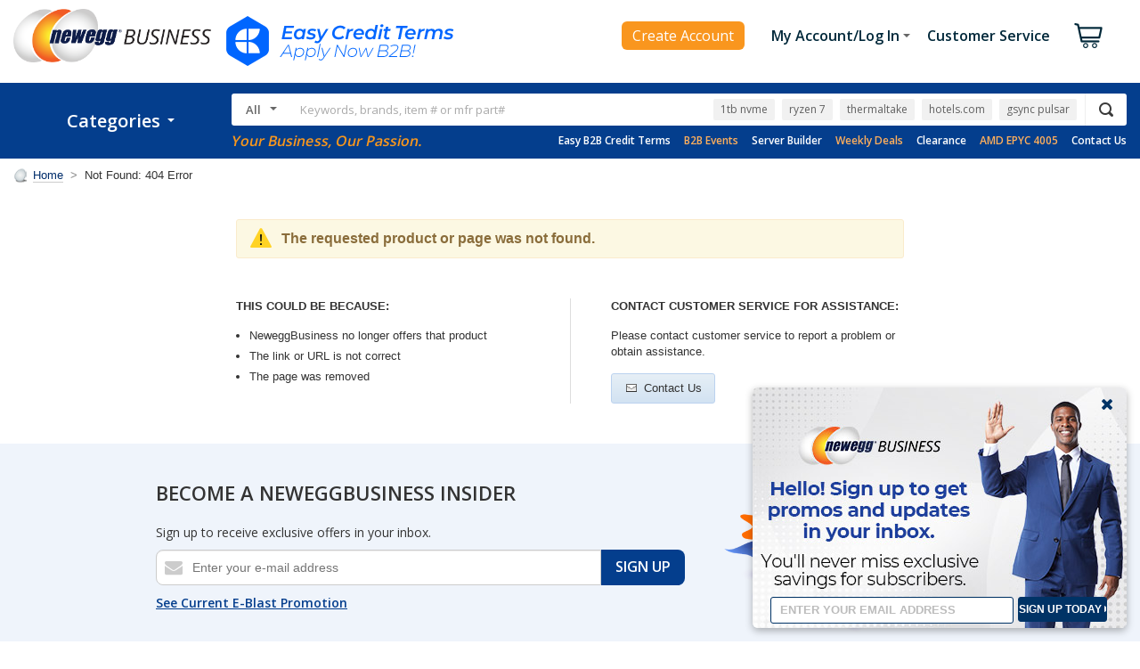

--- FILE ---
content_type: text/css
request_url: https://c1.neweggimages.com/webresource/b2b/en/themes/template.v1.w.16991.0.css
body_size: 18640
content:
/*--page style--*/
body {
    background: url("//c1.neweggimages.com/webresource/b2b/en/images/warmBG.gif") repeat;
}

    body.HomePage2011 {
        background: #f0eadb;
    }

        body.HomePage2011.B2B {
            background: #f3f3f3;
        }

div#container,
div#footerArea {
    min-width: 984px;
    max-width: 1280px;
    margin: 0 auto;
}

#message2OlderBrowser {
    display: none;
}
/*--message to older browser--*/
.clear {
    clear: both;
    margin: 0;
    padding: 0;
}

/*--header area--*/
#headerArea {
}

    #headerArea .biggerFontSizeTemplate {
        font-size: 100%;
    }

    #headerArea .biggestFontSizeTemplate {
        font-size: 80%;
    }

    #headerArea .headerArea {
        width: 100%;
    }

#logo {
}

#haInfoBar {
    height: 23px;
    width: 660px;
    color: #fff;
    font-size: 1.2em;
}

.B2B #haInfoBar {
    width: 475px;
}

#haInfoBar a {
    color: #fff;
}

#haInfoBar span {
    vertical-align: middle;
}

#haInfoBar .loginName {
    margin-left: 5px;
}

#haInfoBarCart {
    width: 240px;
    text-align: right;
    background: #33425a;
}

.B2B #haInfoBarCart {
    width: 250px;
}

#haInfoBarCart .item {
    margin-left: 3px;
    vertical-align: top;
    position: relative;
    top: 3px;
}

#haInfoBarCart .toLeft {
    float: left;
    margin: 0;
    padding: 0;
}

#haInfoBarCart .toRight {
    float: right;
}

#haInfoBarCart #shoppingCart {
    border-left: 1px solid #ffffff;
}

#haInfoBarLeft {
    width: 2px;
    background: url("//c1.neweggimages.com/webresource/b2b/en/images/topIframeLeft.gif") no-repeat;
}

#haInfoBarMiddle {
    background-attachment: scroll;
    background-clip: border-box;
    background-color: #33425A;
    background-image: none;
    background-origin: padding-box;
    background-position: 0 0;
    background-repeat: repeat;
    background-size: auto auto;
    white-space: nowrap;
    min-width: 100px;
}

#haInfoBarCenter {
    width: 310px;
    background: #33425a;
    white-space: nowrap;
}

.B2B #haInfoBarCenter {
    width: 200px;
}

#haInfoBarMyAccount {
    width: 92px;
    background: #33425a;
    text-align: center;
    vertical-align: middle;
}

    #haInfoBarMyAccount img {
        border-left: 1px solid #ffffff;
        vertical-align: middle;
    }

#haInfoBarRight {
    width: 3px;
    background: url("//c1.neweggimages.com/webresource/b2b/en/images/topIframeRight.gif") no-repeat;
}

#haQuickSearch {
    width: 100%;
}

#haQuickSearchLeft {
    width: 6px;
    height: 60px;
    background: url("//c1.neweggimages.com/webresource/b2b/en/images/n_topNavLeft.gif") no-repeat;
}

#haQuickSearchLabel {
    width: 58px;
    background: url("//c1.neweggimages.com/webresource/b2b/en/images/n_topNavLabelA.gif") no-repeat;
}

#haQuickSearchTextbox {
    width: 195px;
    background: url("//c1.neweggimages.com/webresource/b2b/en/images/n_topNavbg.gif");
}

    #haQuickSearchTextbox input {
        padding: 1px 0px;
        width: 175px;
        margin-top: 3px;
    }

#haQuickSearchSubmit {
    width: 35px;
    background: url("//c1.neweggimages.com/webresource/b2b/en/images/n_topNavGo.gif");
}

#haQuickSearchInfoTab {
    vertical-align: middle;
    margin-top: 4px;
}

.B2B #haQuickSearchInfoTab a {
    vertical-align: middle;
    color: #FFFFFF;
}

#haQuickSearchBottom {
    background: url("//c1.neweggimages.com/webresource/b2b/en/images/n_topNavbg.gif");
}

#haQuickSearchAD {
    text-align: right;
    background: url("//c1.neweggimages.com/webresource/b2b/en/images/n_topNavbg.gif");
}

#haQuickSearchRight {
    width: 4px;
    height: 37px;
    background: url("//c1.neweggimages.com/webresource/b2b/en/images/topNavRight.gif") no-repeat right;
}

#bigFontWarring {
    color: red;
}

#stripeHeaderArea {
    background: #8e96a4;
    border-top: 1px solid #fff;
    border-bottom: 2px solid #fff;
    height: 7px;
    min-width: 984px;
}

/*--new layout update [tab store dropdown menu]--*/
#haTabStoreMenu {
    padding: 0;
    margin: 0;
    background: #33425A;
    height: 23px;
    font-size: 1.2em;
}

    #haTabStoreMenu .biggerFontSizeTemplate {
        font-size: 75%;
    }

    #haTabStoreMenu .biggestFontSizeTemplate {
        font-size: 60%;
    }

    #haTabStoreMenu img {
        position: relative;
        z-index: 500;
    }

    #haTabStoreMenu td:hover ul {
        display: block;
    }

    #haTabStoreMenu iframe {
        display: none;
        position: absolute;
        margin-left: -2px;
        background: transparent;
    }

    #haTabStoreMenu ul {
        display: none;
        position: absolute;
        margin: 22px 0 0 -2px;
        padding: 0;
        font-size: 1.1em;
        list-style: none;
        z-index: 400;
    }

        #haTabStoreMenu ul li {
            padding: 0 2px;
            background: #fff;
            border-left: 1px solid #33425a;
            border-right: 1px solid #33425a;
            white-space: nowrap;
        }

            #haTabStoreMenu ul li a {
                width: auto;
                display: block;
                padding: 2px;
                border: 1px solid #fff;
                background: #fff;
            }

                #haTabStoreMenu ul li a:link {
                    color: #000;
                    text-decoration: none;
                }

                #haTabStoreMenu ul li a:visited {
                    color: #000;
                    text-decoration: none;
                }

                #haTabStoreMenu ul li a:hover {
                    color: #000;
                    text-decoration: none;
                    background: #d1d2d3;
                    border: 1px solid #aaa;
                }

                #haTabStoreMenu ul li a:active {
                    color: #000;
                }

            #haTabStoreMenu ul li.first {
                background: url("//c1.neweggimages.com/webresource/b2b/en/images/none.gif");
                height: 2px;
                overflow: hidden;
                border: 0;
            }

            #haTabStoreMenu ul li.last {
                padding-bottom: 2px;
                border-bottom: 1px solid #33425a;
            }

        #haTabStoreMenu ul#haTabStoreSubMenu1, #haTabStoreMenu ul#haTabStoreSubMenu1 iframe {
            margin-left: 0;
        }

/*--new tab store ui--*/
#haNewTabStoreMenu {
    padding: 0;
    margin: 0;
    background: #EEE7D6;
    height: 23px;
    font-size: 1.2em;
}

    #haNewTabStoreMenu #rolloverMenu {
        float: left;
        width: 100%;
        list-style: none;
        margin: 0;
        padding: 0;
        height: 23px;
        background: url("//c1.neweggimages.com/webresource/b2b/en/images/n2_topNavTabBg.gif") repeat-x;
    }

#rolloverMenu .haNavTabs {
    position: relative;
    float: left;
    z-index: 101;
    margin: 0;
    padding: 0;
}

#haNewTabStoreMenu .activeTab .haNavTabMenu, #haNewTabStoreMenu .activeTab .haNavTabHover {
    display: block !important;
}

#haNewTabStoreMenu .haNavTabs .twoColumn .part1 {
    background: url("//c1.neweggimages.com/webresource/b2b/en/images/tabDividingLine.gif") repeat-y right top;
}

#haNewTabStoreMenu .haNavTabs .listInfo {
    width: 180px;
}

#haNewTabStoreMenu .haNavTabs .twoColumn {
    width: 360px;
}

#haNewTabStoreMenu .haNavTabs li {
    padding: 0;
    margin: 0;
}

#haNewTabStoreMenu .haNavTabs .haNavTabHover {
    display: none;
    position: absolute;
    top: 0;
    left: -6px;
    margin: 0;
    padding: 0 0 0 6px;
    background: url("//c1.neweggimages.com/webresource/b2b/en/images/topButtonLeft.png") no-repeat;
    z-index: 100;
}

    #haNewTabStoreMenu .haNavTabs .haNavTabHover a {
        display: block;
        padding-right: 6px;
        background: url("//c1.neweggimages.com/webresource/b2b/en/images/topButtonRight.png") no-repeat right top;
    }

#haNewTabStoreMenu .haNavTabs .haNavTabMenu {
    display: none;
    position: absolute;
    top: 23px;
    left: -6px;
    margin: 0;
    padding: 0;
    z-index: 100;
}

#haNewTabStoreMenu .haNavTabs .menuAlignRight {
    left: auto;
    right: -6px;
}

#haNewTabStoreMenu .haNavTabs img {
    position: relative;
    z-index: 50;
}

#haNewTabStoreMenu .haNavTabs .topTabArea {
    clear: both;
    height: 21px;
}

    #haNewTabStoreMenu .haNavTabs .topTabArea .tabLeftBg {
        float: left;
        width: 6px;
        height: 23px;
        background: url("//c1.neweggimages.com/webresource/b2b/en/images/topButtonLeft.png") no-repeat;
    }

    #haNewTabStoreMenu .haNavTabs .topTabArea .tabCenterBg {
        float: left;
        height: 23px;
    }

    #haNewTabStoreMenu .haNavTabs .topTabArea .tabRightBg {
        float: left;
        width: 6px;
        height: 23px;
        background: url("//c1.neweggimages.com/webresource/b2b/en/images/topButtonRight.png") no-repeat;
    }

#haNewTabStoreMenu .haNavTabs .centerInfoArea {
    clear: both;
    background: url("//c1.neweggimages.com/webresource/b2b/en/images/bottomLeftBG.png") left repeat-y;
    padding-left: 5px;
}

    #haNewTabStoreMenu .haNavTabs .centerInfoArea .centerMid {
        clear: both;
        background: url("//c1.neweggimages.com/webresource/b2b/en/images/bottomRightBG.png") right repeat-y;
        padding-right: 5px;
    }

        #haNewTabStoreMenu .haNavTabs .centerInfoArea .centerMid .infoCenterBg {
            padding: 8px 9px 9px 9px;
            background: #FED690;
            margin: 0;
        }

            #haNewTabStoreMenu .haNavTabs .centerInfoArea .centerMid .infoCenterBg .listInfo {
                border: 1px solid #CCC;
                background: #FFF;
                font-size: 12px;
                overflow: auto;
            }

                #haNewTabStoreMenu .haNavTabs .centerInfoArea .centerMid .infoCenterBg .listInfo ul {
                    list-style: none;
                    margin: 6px 0;
                    float: left;
                    padding: 0 15px;
                }

                #haNewTabStoreMenu .haNavTabs .centerInfoArea .centerMid .infoCenterBg .listInfo li {
                    width: 150px;
                    border: none;
                    padding: 4px 0;
                    margin: 0;
                }

    #haNewTabStoreMenu .haNavTabs .centerInfoArea a {
        padding: 0;
        font-size: 12px;
        border: none;
        background: none;
        margin: 0;
        display: block;
    }

        #haNewTabStoreMenu .haNavTabs .centerInfoArea a:hover {
            color: #FFAC1F;
        }

#haNewTabStoreMenu .haNavTabs .footArea {
    clear: both;
    position: absolute;
    width: 100%;
}

    #haNewTabStoreMenu .haNavTabs .footArea .footLeft {
        display: block;
        float: left;
        width: 7px;
        height: 7px;
        background: url("//c1.neweggimages.com/webresource/b2b/en/images/footLeft.png") no-repeat;
    }

    #haNewTabStoreMenu .haNavTabs .footArea .footCenter {
        display: block;
        height: 7px;
        background: url("//c1.neweggimages.com/webresource/b2b/en/images/footCenter.png") repeat-x;
        margin: 0 7px;
    }

    #haNewTabStoreMenu .haNavTabs .footArea .footRight {
        display: block;
        float: right;
        width: 7px;
        height: 7px;
        background: url("//c1.neweggimages.com/webresource/b2b/en/images/footRight.png") no-repeat;
        margin-top: -7px;
    }

/*--body area--*/
#bodyArea {
    background: #fff;
}

    #bodyArea .bodyArea {
        border-left: 1px solid #526380;
        border-right: 1px solid #526380;
        width: 100%;
    }

.B2B #bodyArea .bodyArea {
    border: 0 auto;
}

.sidebarBox {
    margin: 0 0 2px 0;
    border-left: 1px solid #526380;
    border-bottom: 1px solid #526380;
}

    .sidebarBox dt {
        padding: 6px 0 6px 6px;
        font-size: 1.2em;
        font-weight: bold;
        color: #dadada;
        background: #33425a;
        font-family: Arial;
        text-transform: uppercase;
    }

    .sidebarBox dd.content {
        background: #eeeff0;
        padding: 3px 5px;
        font-size: 1.2em;
    }

    .sidebarBox dd.footer {
        display: block;
        background: #dcddde;
        padding: 5px;
        font-size: 1.2em;
    }

.helpImage {
    margin: 1px 2px;
}
/*--body left area--*/
.bodyLeftArea {
    min-width: 160px;
    max-width: 160px;
    width: 160px;
}

#bodyLeftArea {
    width: 160px;
}

/*--center area--*/
#bodyCenterArea {
    padding: 0 2px;
    background: #fff;
}

.stripeBodyCenterArea {
    min-width: 698px;
    height: 0;
}

    .stripeBodyCenterArea .stripeImage {
        width: 698px;
    }

.stripeBodyCenterArea1 {
    min-width: 818px;
    height: 0;
}

    .stripeBodyCenterArea1 .stripeImage {
        width: 818px;
    }

.stripeBodyCenterArea2 {
    min-width: 858px;
    height: 0;
}

    .stripeBodyCenterArea2 .stripeImage {
        width: 858px;
    }

.stripeBodyCenterArea3 {
    min-width: 978px;
    height: 0;
}

    .stripeBodyCenterArea3 .stripeImage {
        width: 978px;
    }

#compareform {
    background: #fff;
}

#bcaBreadcrumbTop, #bcaBreadcrumbBottom {
    padding: 5px;
    margin: 0 0 5px 0;
}

    #bcaBreadcrumbTop dd, #bcaBreadcrumbBottom dd {
        display: inline;
        font-size: 1.2em;
    }

        #bcaBreadcrumbTop dd.egg, #bcaBreadcrumbBottom dd.egg {
            vertical-align: bottom;
        }

    #bcaBreadcrumbTop dl {
        margin: 0;
    }

h1#bcaBreadcrumbTop, h1#bcaBreadcrumbBottom {
    font-size: 1.0em;
    font-weight: normal;
}

.contentPageTitle {
    clear: both;
    color: #dadada;
    background: #526380;
    padding: 2px 0;
}

    .contentPageTitle h5 {
        padding: 3px;
        font-size: 1.2em;
        text-transform: uppercase;
        margin: 0;
    }

.centerTitleBar {
    clear: both;
    color: #dadada;
    margin: 3px 0 0 1px;
    background: #526380;
    font-size: 1.1em;
    text-align: left;
}

    .centerTitleBar h5, .centerTitleBar h3 {
        padding: 3px;
        font-size: 1.2em;
        text-transform: uppercase;
        margin: 0;
    }

    .centerTitleBar h4 {
        margin: 0;
        padding: 5px;
        color: #fff;
        background: #8E96A4;
        font-size: 1.45em;
        text-transform: uppercase;
    }

.greyScan {
    margin-top: 2px;
    background: url("//c1.neweggimages.com/webresource/b2b/en/images/greyScanBG2.gif");
    line-height: 1.3em;
    font-weight: bold;
    border-bottom: solid 1px #818588;
    padding-top: 3px;
}

.centerArea20 {
    padding: 20px 0 0 0;
}

.centerArea10 {
    padding: 10px 0 0 0;
}

/*--body right area--*/
.bodyRightArea {
    min-width: 120px;
    max-width: 120px;
    width: 120px;
}

    .bodyRightArea .biggerFontSizeTemplate {
        font-size: 85%;
    }

    .bodyRightArea .biggestFontSizeTemplate {
        font-size: 70%;
    }

#bodyRightArea {
    width: 120px;
}

#braProductReview dd.content {
    font-size: 1.4em;
    font-weight: bold;
}

#braPopularBrands dd {
    padding: 3px 0;
    text-align: center;
}

#braRecentlyViewd ul {
    list-style: url("//c1.neweggimages.com/webresource/b2b/en/images/listStyle.gif");
    margin: 0;
    padding: 0 0 0 15px;
}

    #braRecentlyViewd ul p {
        color: #951616;
        font-size: 1.1em;
        font-weight: bold;
        margin: 0;
    }

#braRecentlyViewd .content {
    margin-bottom: 1px;
}

#braRecentlyViewd ul {
    list-style: none;
    list-style-image: none;
    padding-left: 21px;
    padding-top: 8px;
    margin-bottom: -3px;
}

#braRecentlyViewd li {
    padding-bottom: 6px;
}

#braRecentlyViewd img {
    border: 1px solid #CCCCCC;
    margin-bottom: 3px;
}

#braYouTellUs div {
    padding: 8px 0;
}

#braYouTellUs #poll {
    margin: 0;
    padding: 0;
}

    #braYouTellUs #poll dl, dd {
        margin: 0;
        padding: 0;
    }

    #braYouTellUs #poll .clear {
        clear: both;
        padding-top: 4px;
    }

    #braYouTellUs #poll .radio {
        float: left;
        padding-top: 1px;
    }

        #braYouTellUs #poll .radio input {
            width: 11px;
            height: 11px;
        }

    #braYouTellUs #poll .title {
        float: left;
        width: 88px;
        padding: 0 0 0 2px;
        margin: 0;
    }

#braYouTellUs textarea {
    font-size: 1.2em;
    padding: 0px;
    margin: 0px;
    width: 106px;
}

#braYouTellUs .vote {
    clear: both;
    padding: 10px 0 5px 0;
}

#braYouTellUs p, #braYouTellUs input {
    margin: 0;
}

/*--footer area--*/
#footerArea {
    background: #fff;
    margin: 1px 0 0 0;
    font-size: 1.2em;
}

    #footerArea .footerArea {
        width: 100%;
    }

.footerBar {
    background-color: #012D6B;
    height: 50px;
}

.footerDivider {
    border-right: 1px solid #ccc;
}

.footerText {
    text-align: left;
    color: #000;
    margin: 10px 0px 10px 10px;
}

.footerTextTitle {
    color: #000;
    font-weight: bold;
    padding: 5px 0 10px 0;
}

.footerText img {
    margin: 2px;
}

.footerText a:link {
    color: #000;
    text-decoration: none;
}

.footerText a:visited {
    color: #333;
    text-decoration: none;
}

.footerText a:hover {
    color: #4d77b3;
    text-decoration: none;
    border-bottom: 1px solid #4d77b3;
}

.footerText a:active {
    color: #000;
    text-decoration: none;
}

.footerText ul {
    padding-left: 1px;
    list-style: none;
    margin: 0;
}

.footerText li {
    list-style: none;
    margin: 10px 0;
    margin: 0;
    line-height: 1.6em;
    padding-top: 0em;
    padding-top: 0.3em \9;
}

.footerText p, .footerText input {
    margin: 0;
}

.footerText .mt {
    margin-top: 3px;
}

.footerAwards img {
    margin: 20px 10px;
}

.footerImg {
    margin: 15px 0px;
}

table.eggXpert {
    width: 650px;
}

    table.eggXpert #eggxpertText {
        padding-left: 25px;
        text-align: left;
    }

#footerCorner img {
    width: 6px;
}

#footerCorner .left {
    width: 6px;
    height: 19px;
    background: url("//c1.neweggimages.com/webresource/b2b/en/images/footer_corner_left.gif") no-repeat;
}

#footerCorner .center {
    width: 100%;
    background: url("//c1.neweggimages.com/webresource/b2b/en/images/footer_comb_bg.gif") repeat-x scroll 0%;
}

#footerCorner .right {
    width: 6px;
    height: 19px;
    background: url("//c1.neweggimages.com/webresource/b2b/en/images/footer_corner_right.gif") no-repeat;
}

#awardsCorner img {
    width: 7px;
}

#awardsCorner .left {
    width: 6px;
    height: 10px;
    background: url("//c1.neweggimages.com/webresource/b2b/en/images/awardsDownLeft.gif") no-repeat;
}

#awardsCorner .center {
    width: 100%;
    background: #fff;
}

#awardsCorner .right {
    width: 6px;
    height: 10px;
    background: url("//c1.neweggimages.com/webresource/b2b/en/images/awardsDownRight.gif") no-repeat;
}

.stripeFooterArea {
    background: #8e96a4;
    border-top: 1px solid #fff;
    border-bottom: 1px solid #fff;
    height: 5px;
    min-width: 984px;
}

#disclaimer {
    text-align: center;
    padding: 5px 0 8px 0;
}

/*--banner styles--*/
#bannerAdTop, #bannerAdBottom {
    position: relative;
    text-align: center;
    clear: both;
}

#bannerAdRight, #bannerAdLeft {
    padding: 0;
    margin: 0;
    overflow: hidden;
}

    #bannerAdRight dd div {
        margin: 0 1px 2px 0;
        text-align: center;
    }

    #bannerAdRight dd img {
        padding: 0;
        border: 1px solid #526380;
        border-right: 0 solid #fff;
    }

    #bannerAdLeft dd div {
        margin: 0 0 2px 2px;
        text-align: center;
    }

    #bannerAdLeft img {
        width: 156px;
        border: 1px solid #526380;
    }

#bannerPromotion {
    padding: 5px 0;
    margin: 0;
    background: #fff url("//c1.neweggimages.com/webresource/b2b/en/images/blueBG.gif") repeat-x;
}

    #bannerPromotion h2 {
        margin: 0;
        padding: 2px 0 2px 12px;
        font-size: 1.6em;
        font-weight: bold;
        text-transform: uppercase;
    }

        #bannerPromotion h2 a {
            margin: 0;
            padding: 0;
        }

    #bannerPromotion img {
        float: left;
        margin-left: 8px;
    }

/*--nav page styles--*/
.totalDeals {
    font-size: 1.1em;
    font-weight: bold;
    margin: 0;
    padding: 0;
}

.pagination {
    display: inline;
    padding: 2px 0;
}

    .pagination ul {
        display: inline;
        margin: 0;
        padding: 2px 0;
        list-style: none;
    }

        .pagination ul li {
            display: inline;
            padding: 1px;
            margin: 0 2px 0 1px;
            background: #f90;
            border-right: 1px solid #222;
            border-bottom: 2px solid #222;
            border-left: 1px solid #dadada;
            border-top: 1px solid #dadada;
        }

    .pagination a:active {
        background: #fff;
        margin: 0;
        border: 0;
    }

    .pagination ul li.currentPage {
        background: #fff;
    }

/*--normal search area--*/
.searchKeywords {
    margin: 9px 9px 0 9px;
    font-size: 1.1em;
}

    .searchKeywords input {
        margin: 3px 0;
        padding: 0;
        border: 1px solid #7f9db9;
    }

        .searchKeywords input.advsearch {
            width: 95%;
            padding: 1px;
        }

.searchButton {
    margin: 12px;
    text-align: right;
}

/*--normal table--*/
.listHead td {
    padding: 3px;
    background: #818488;
    color: #fff;
    font-weight: bold;
    line-height: 1.3em;
}

.listHead .tdBorderRight {
    border-right: 1px solid #FFF;
}

.listRowOdd, .listRowOdd td {
    padding: 2px;
    border-bottom: 1px solid #fff;
    background: #f2f2f2;
    vertical-align: top;
    border-right: 1px solid #FFF;
}

.listRowEven, .listRowEven td {
    padding: 2px;
    border-bottom: 1px solid #fff;
    background: #E8E8E8;
    vertical-align: top;
    border-right: 1px solid #FFF;
}

.listRowOdd, .listRowEven {
    width: auto;
}

    .listRowOdd .borderRight0, .listRowEven .borderRight0 {
        border-right: 0;
    }

a.btnOn:link,
a.btnOn:visited,
a.btnOn:hover,
a.btnDown:link,
a.btnDown:visited,
a.btnDown:hover {
    display: inline;
    font-size: 1.2em;
    font-weight: bold;
    padding: 2px;
    background: #234786;
    line-height: 2em;
    height: 16px;
    color: #fff;
}

a.btnOn:link,
a.btnOn:visited,
a.btnOn:hover {
    border-right: 2px solid #003;
    border-bottom: 2px solid #003;
    border-left: 2px solid #78859F;
    border-top: 2px solid #78859F;
}

a.btnDown:link,
a.btnDown:visited,
a.btnDown:hover {
    border-right: 2px solid #78859F;
    border-bottom: 2px solid #78859F;
    border-left: 2px solid #003;
    border-top: 2px solid #003;
}

a.white:link,
a.white:visited,
a.white:hover {
    color: #fff;
}

a.red:link,
a.red:visited,
a.white:visited {
    color: #951616;
}

a.crtOn:link,
a.crtOn:visited,
a.crtOn:hover,
a.crtOn:focus {
    font-size: 1.2em;
    font-weight: bold;
    padding: 3px 6px;
    border: 2px outset #FAB955;
    line-height: 2em;
    background: #F26B1F;
    color: #FFF;
}

a.crtOn:active,
a.crtDown {
    font-size: 1.2em;
    font-weight: bold;
    padding: 3px 6px;
    border: 2px inset #FAB955;
    line-height: 2em;
    background: #DC5A23;
    color: #DDD;
}

a.crtDown {
    color: #fff !important;
}

a.noLine:link, a.noLine:visited, a.noLine:hover {
    border: 0px;
}
/*---gray button---*/
.greyBtn a {
    color: #DDD;
}

.greyBtn:link, .greyBtn:visited, .greyBtn, .greyBtn:hover {
    background: #A0A0A0;
    border-right-color: #777;
    border-bottom-color: #777;
    border-top-color: #DDD;
    border-left-color: #DDD;
    color: #FFF;
    padding: 2px;
    border-width: 2px;
    border-style: solid;
}

/*--AutoFilledKeywords--*/
#autofilledview {
    border: 1px solid #7F9DB9;
    clear: both;
    text-align: left;
    position: absolute;
    width: 218px;
    background: #fff;
    margin: -1px 0px 0px 0px;
    z-index: 1000;
    display: none;
}

    #autofilledview .line {
        display: block;
        border: none;
        white-space: normal;
        margin-bottom: 2px;
        padding: 2px;
        color: #555;
        font-size: 1.2em;
    }

        #autofilledview .line .keywords {
        }

        #autofilledview .line .count {
        }

        #autofilledview .line .store {
        }

        #autofilledview .line .bold {
            font-weight: bold;
        }

        #autofilledview .line:hove {
            color: #000;
            background: #d3e3f9;
        }

.errMsgInfo {
    font-size: 1.2em;
    margin: 20px 0 0 20px;
}

    .errMsgInfo dt {
        font-weight: bold;
        font-size: 1.2em;
        text-transform: uppercase;
    }

    .errMsgInfo dd {
        margin: 0 0 15px 14px;
    }

/*--Rating this page--*/
.surveyFlag {
    margin: 18px 0;
    vertical-align: top;
    font-size: 1.2em;
    clear: both;
}

/*--Rating this page overrides--*/
.grpBodyCenter .surveyFlag {
    margin: 8px 0 0;
    padding-bottom: 18px;
}

/*-----Upload Control-----*/
.uploadControl {
    display: block;
    position: relative;
}

    .uploadControl .pathDisplay {
        position: absolute;
        top: 0;
        left: 0; /*width:142px;*/
    }

    .uploadControl .uploadNative {
        display: inline;
    }

.progressDisplay {
    display: none;
}

    .progressDisplay .progressBar {
        border-color: lightgrey;
        border-width: 1px;
        border-style: solid;
        height: 18px;
        width: 280px;
        padding-top: 2px;
        position: relative;
    }

        .progressDisplay .progressBar .barImage {
            background: url("//c1.neweggimages.com/webresource/b2b/en/images/ProgressBarImage.png") repeat-x;
            width: 280px;
            height: 18px;
        }

        .progressDisplay .progressBar .barMask {
            height: 18px;
            position: absolute;
            top: 0;
            background-color: white;
            right: 0;
            width: 280px;
        }
/*--pdf icon after the link Rebate--*/
.mirImg {
    margin-bottom: -2px;
    margin-top: 1px;
}

/*--Preload--*/
.grpItemPreload {
}

    .grpItemPreload td {
        text-align: center;
    }

        .grpItemPreload td img {
            vertical-align: bottom;
        }

        .grpItemPreload td span {
            padding-left: 5px;
        }

#bcasItemList .cartTbl .grpItemPreload td {
    text-align: center;
    padding: 20px;
}

/*----Footer Affiliate Network----*/
#footerArea table.network {
    width: 100%;
    border-top: 1px solid #939ca8;
    background: #E3E3E3;
}

    #footerArea table.network td {
        vertical-align: middle;
        padding: 3px 15px;
        color: #555;
    }

        #footerArea table.network td.affiliates a {
            border: 0;
            margin-left: 30px;
            display: block;
            float: left;
            text-align: left;
            color: #33425A;
            background: url("//c1.neweggimages.com/webresource/b2b/en/images/icn_egg-orange.gif") no-repeat;
            padding-left: 17px;
        }

    #footerArea table.network label {
        display: block;
        float: left;
    }

    #footerArea table.network img {
        vertical-align: middle;
    }

    #footerArea table.network .small {
        font-size: 10px;
        color: #777;
    }

/*----GuidedSearch  MoreOptions-----*/
.gmre {
    margin: 10px 0 0 0;
    font-weight: bold;
    font-size: 1.2em;
}

    .gmre a, .gmre a:hover {
        border-bottom: 0 !important;
        color: #000;
    }

/* holiday 2008 */
#headerArea .chrismas {
    background: url("//c1.neweggimages.com/webresource/b2b/en/images/winter_scene.jpg") no-repeat top right;
}

/* Business Additions */
.loginArea {
    margin: 0 0 2px 0;
    padding: 8px 0;
    background: #305488;
    border: 1px solid #305488;
}

    .loginArea form {
        display: block;
        margin: 0 5px;
        width: 982px;
    }

    .loginArea input {
        float: left;
        height: 13px;
        margin: 2px 5px 0 0;
        padding-top: 3px;
    }

    .loginArea .button img {
        float: left;
    }

    .loginArea label {
        display: block;
        float: left;
        width: 0;
        height: 0;
        overflow: hidden;
    }

    .loginArea a:link, .loginArea a:visited, .loginArea a:hover, .loginArea a:active {
        text-align: center;
        padding: 0;
        color: #FFF;
    }

    .loginArea a:hover, .loginArea a:active {
        text-decoration: underline;
    }

    .loginArea .regText {
        float: left;
        margin: 0;
        padding: 6px 10px;
        font-family: helvetica,arial,verdana,sans-serif;
        font-size: 1.2em;
        font-weight: bold;
        color: #E3E3E3;
    }

    .loginArea .bigText {
        float: left;
        margin: 0;
        padding: 6px 10px;
        font-family: helvetica,arial,verdana,sans-serif;
        font-size: 1.4em;
        font-weight: bold;
        color: #E3E3E3;
    }

/* Bing Cash Back*/
#bingCashback {
    border-bottom: 1px solid #8E96A1;
    border-top: 1px solid #8E96A1;
    background: #D7DADF;
    text-align: center;
    font-size: 1.2em;
}

    #bingCashback table {
        text-align: center !Important;
        margin: 0 auto;
    }

#container .stripeTop {
    background: #E3E4E8;
    height: 1px;
}

#container .stripeBottom {
    background: #FFF;
    height: 1px;
}

/*--------------------- button-----------------------------------------------------------------*/
#verification .btnSubmit {
    background: #234786 none repeat scroll 0%;
    border-color: #78859F rgb(0, 0, 51) rgb(0, 0, 51) rgb(120, 133, 159);
    border-style: solid;
    border-width: 2px;
    color: #FFFFFF;
    cursor: pointer;
    display: inline;
    font-family: verdana,arial,helvetica,sans-serif;
    font-size: 1em;
    font-weight: bold;
    height: 22px;
    padding: 1px;
    height: 1.8em;
}

.hidePriceBox {
    cursor: pointer;
}

#overlay {
    position: fixed;
    top: 0;
    left: 0;
    height: 100%;
    width: 100%;
    background: rgb(100,100,100);
    opacity: .6;
    filter: alpha(opacity=60);
    z-index: 99998;
}

#verification {
    position: absolute;
    min-height: 13em;
    width: 320px;
    padding: 5px 15px;
    padding-left: 15px;
    margin: -15px 0 0 -45px;
    background: #FFF;
    border: 1px solid #000;
    z-index: 99999;
    -moz-border-radius: 7px;
    -moz-box-shadow: 3px 5px 12px #aaa;
    -webkit-border-radius: 7px;
    background-color: #E3E3E3;
    font-size: 12px;
}

/* B2B updates */
#biz #haQuickSearchBottom {
    background: url("//c1.neweggimages.com/webresource/b2b/en/images/bizTopNavbg.gif");
}

#biz #haNewTabStoreMenu #rolloverMenu {
    float: left;
    width: 100%;
    list-style: none;
    margin: 0;
    padding: 0;
    height: 23px;
    background: none;
}

/*------------ sitewide promotions ------------*/
#container #bodyArea #bodyCenterArea #SitePromo {
    margin-bottom: 2px;
    padding: 10px 15px;
    font: 13px helvetica,arial,sans-serif;
    background: #F2F2E8;
    border-top: 1px solid #e3e3e3;
    border-bottom: 1px solid #e3e3e3;
    color: #3a3a3a;
    text-align: center;
}

#container #bodyArea #bodyCenterArea #shoppingCart #SitePromo {
    font: 12px verdana,arial,sans-serif;
}

#container #bodyArea #bodyCenterArea #SitePromo h2 {
    display: inline;
    margin: 0 .3em 0 0;
    padding: 0;
    font-size: 1.2em;
    font-weight: bold;
    color: #000;
}

#container #bodyArea #bodyCenterArea #SitePromo a {
    border-bottom: 1px dotted #aaa;
    white-space: nowrap;
}

    #container #bodyArea #bodyCenterArea #SitePromo a:link,
    #container #bodyArea #bodyCenterArea #SitePromo a:visited {
        color: #000;
        border-color: #aaa;
    }

    #container #bodyArea #bodyCenterArea #SitePromo a:hover,
    #container #bodyArea #bodyCenterArea #SitePromo a:active,
    #container #bodyArea #bodyCenterArea #SitePromo a:focus {
        color: #06f;
        border-color: #06f;
        border-style: solid;
    }

/*----------- segment promotions ------------*/
#container #bodyArea #bodyCenterArea #SegmentPromo {
    margin-bottom: 2px;
    padding: 10px 15px;
    font: 13px helvetica,arial,sans-serif;
    background: #ffeea0;
    border-top: 1px solid #e3e3e3;
    border-bottom: 1px solid #e3e3e3;
    color: #3a3a3a;
    text-align: center;
}

    #container #bodyArea #bodyCenterArea #SegmentPromo h2 {
        display: inline;
        margin: 0 .3em 0 0;
        padding: 0;
        font-size: 1.2em;
        font-weight: bold;
        color: #000;
    }

    #container #bodyArea #bodyCenterArea #SegmentPromo a {
        border-bottom: 1px dotted #aaa;
        white-space: nowrap;
    }

        #container #bodyArea #bodyCenterArea #SegmentPromo a:link,
        #container #bodyArea #bodyCenterArea #SegmentPromo a:visited {
            color: #000;
            border-color: #aaa;
        }

        #container #bodyArea #bodyCenterArea #SegmentPromo a:hover,
        #container #bodyArea #bodyCenterArea #SegmentPromo a:active,
        #container #bodyArea #bodyCenterArea #SegmentPromo a:focus {
            color: #06f;
            border-color: #06f;
            border-style: solid;
        }

.a, .c, .e, .h, .u, .n, .k, .p, .r, .j {
    display: none;
}

/* Content Area */
div.grpCMS {
}

    /* Basic Headers (h1, h2,...,h6) */
    div.grpCMS h1, div.grpCMS h2, div.grpCMS h3, div.grpCMS h4, div.grpCMS h5, div.grpCMS h6 {
        color: #526380;
        padding: 0;
        line-height: 1.2;
    }

    div.grpCMS h1 {
        font-size: 1.45em;
        font-weight: normal;
        margin: 1.2em 0 .5em;
    }

        div.grpCMS h1.flush {
            margin-top: 0;
        }

    div.grpCMS h2 {
        font-size: 1.3em;
        margin: 1.3em 0 .3em 0;
    }

    div.grpCMS h3 {
        font-size: .9em;
        font-weight: bold;
        margin: 1.2em 0 .3em;
    }

    div.grpCMS h4,
    div.grpCMS h5,
    div.grpCMS h6 {
        font-size: .9em;
        font-weight: bold;
        margin: .5em 0;
    }

    /* Headers after headers */
    div.grpCMS h1 + h2 {
        margin-top: -.25em;
    }

    div.grpCMS h1 + h3 {
        margin-top: -.55em;
    }

    /* Basic Paragraph */
    div.grpCMS p {
    }

        /* Left floated img in p element */
        div.grpCMS p img {
            float: left;
            margin: 0 16px 16px;
        }

            /* Right floated img in p element */
            div.grpCMS p img.right {
                float: right;
                margin: 0 16px 16px;
            }

    /* ul and li list */
    div.grpCMS ul {
        padding: 0;
        margin: 0 0 1em 0;
        list-style: none;
    }

        div.grpCMS ul li {
            background: url("//c1.neweggimages.com/webresource/b2b/en/images/listStyle.gif") no-repeat 4px .45em;
            margin-left: 16px;
            padding-left: 16px;
        }

    div.grpCMS li p {
        margin: .5em 0 0;
    }

    div.grpCMS ul ul {
        margin: .5em 0 1em -16px;
    }

    /* ol and li list */
    div.grpCMS ol {
        padding: 0;
        margin: 0 0 1em 0;
        list-style-type: decimal;
    }

    div.grpCMS li {
        margin-left: 32px;
    }

        div.grpCMS li p {
            margin: .5em 0 0;
        }

    div.grpCMS ol ol {
        margin: .5em 0 1em -12px;
        list-style-type: lower-alpha;
    }

    /* Basic Definition Terms (dl, dt, dd) */
    div.grpCMS dl {
        border-top: 1px solid #eaeaea;
        margin: 0;
        padding: 5px;
    }

    div.grpCMS dt {
        padding: .3em 0;
        margin: 0;
        font-size: 1em;
        font-weight: bold;
        line-height: 1.2em;
    }

    div.grpCMS dd {
        margin-left: 1.5em;
        padding: 0 0 .4em .1em;
        font-size: 1em;
        line-height: 1.2em;
    }

/* Rule (hr) */
.v660 div.grpCMS hr {
    height: 1px;
    background-color: #eaeaea;
}

/* Group Feature - Left Aligned Image */
#bodyCenterArea div.grpCMS ul.grpFeatures {
    list-style: none;
    margin: 1em 16px 1em 0;
    padding: 0;
    overflow: hidden;
}

div.grpCMS ul.grpFeatures li {
    display: block;
    padding: 1em 5px 1em;
    background-image: none;
}

    div.grpCMS ul.grpFeatures li span {
        display: block;
        padding: 0;
        margin: 0 0 2em;
    }

        div.grpCMS ul.grpFeatures li span img {
            float: left;
            margin: 0 16px 8px 0;
        }

        div.grpCMS ul.grpFeatures li span em {
            display: block;
            margin: 0 0 .25em;
        }

/* Group Feature - Right Aligned Image */
#bodyCenterArea div.grpCMS ul.grpFeaturesRight {
    list-style: none;
    margin: 1em 16px 1em 16px;
    padding: 0;
}

div.grpCMS ul.grpFeaturesRight li {
    display: block;
    padding: 1em 5px 1em;
    background-image: none;
}

    div.grpCMS ul.grpFeaturesRight li span {
        display: block;
        padding: 1px 0;
        margin: 0 0 .2em;
        overflow: auto;
        clear: left;
    }

        div.grpCMS ul.grpFeaturesRight li span img {
            float: right;
            margin: 0 0 8px 16px;
        }

        div.grpCMS ul.grpFeaturesRight li span em {
            display: block;
            margin: 0 0 .25em;
        }

/* ul inside Group Feature - Left and Right Aligned Image */
div.grpCMS ul.grpFeatures ul {
    padding: 0;
    margin: 0 0 30px 11px;
    list-style: none outside none;
}

    div.grpCMS ul.grpFeatures ul li {
        background: url("//c1.neweggimages.com/webresource/b2b/en/images/listStyle.gif") no-repeat 2px .45em;
        margin-left: 11px;
    }

.grpContent div.grpCMS ul.grpFeatures ul li {
    padding-left: 16px;
}

div.grpCMS ul.grpFeaturesRight ul {
    padding: 0;
    margin: 0 0 32px;
    list-style: none outside none;
}

    div.grpCMS ul.grpFeaturesRight ul li {
        background: url("//c1.neweggimages.com/webresource/b2b/en/images/listStyle.gif") no-repeat 2px .45em;
        margin-left: 16px;
        padding: 0 0 0 16px;
    }

        div.grpCMS ul.grpFeatures ul li p,
        div.grpCMS ul.grpFeaturesRight ul li p {
            margin: .5em 0 0;
        }

/* Anchor */
.v660 div.grpCMS a:link,
div.grpCMS .grpFeatures a:link,
div.grpCMS .grpFeaturesRight a:link,
.v660 div.grpCMS a:hover,
div.grpCMS .grpFeatures a:hover,
div.grpCMS .grpFeaturesRight a:hover,
.v660 div.grpCMS a:visited,
div.grpCMS .grpFeatures a:visited,
div.grpCMS .grpFeaturesRight a:visited,
.v660 div.grpCMS a:active,
div.grpCMS .grpFeatures a:active,
div.grpCMS .grpFeaturesRight a:active,
.v660 div.grpCMS a:focus,
div.grpCMS .grpFeatures a:focus,
div.grpCMS .grpFeaturesRight a:focus {
    border-bottom: 1px solid #95A0AA;
}

/* Video */
div.grpCMS .videoCaptionWrap {
    overflow: auto;
    margin-bottom: 16px;
}

    div.grpCMS .videoCaptionWrap .videoWrap.vertThumb {
    }

    div.grpCMS .videoCaptionWrap .videoWrap.vertThumb {
        margin-right: 2px;
    }

        div.grpCMS .videoCaptionWrap .videoWrap.vertThumb #videoObject {
            float: left;
        }

        div.grpCMS .videoCaptionWrap .videoWrap.vertThumb .grpProducts {
            width: auto;
            margin: 0 0 0 4px;
        }

        div.grpCMS .videoCaptionWrap .videoWrap.vertThumb li {
            width: auto;
            float: none;
            padding-left: 0;
        }

        div.grpCMS .videoCaptionWrap .videoWrap.vertThumb .grpProducts li {
            right: 50%;
            margin: 0 4px;
        }

    div.grpCMS .videoCaptionWrap .videoWrap {
        float: left;
        margin: 0 24px 8px 0;
    }

    div.grpCMS .videoCaptionWrap .captionWrap {
        margin: 0;
        padding: 0;
        min-width: 280px;
        max-width: 100%;
        min-height: 0%;
        max-height: 500px;
        overflow: auto;
    }

div.grpCMS .videoWrap .grpProducts {
    position: relative;
    float: left;
    width: 100%;
    padding: 0;
    overflow: hidden;
    margin: 8px 0;
}

    div.grpCMS .videoWrap .grpProducts ul {
        position: relative;
        left: 48%;
        float: left;
        list-style: none;
        margin: 0;
        padding: 0;
    }

    div.grpCMS .videoWrap .grpProducts li {
        position: relative;
        right: 52%;
        float: left;
        margin: 0 -2px;
        text-align: center;
        background: none;
    }

    div.grpCMS .videoWrap .grpProducts a {
        display: block;
        background: #a3a6a9;
        border: 2px solid #a3a6a9;
    }

        div.grpCMS .videoWrap .grpProducts a.active {
            border-color: #06a;
            background: #06a;
        }

/* ------ for popup window begin ------ */
.v660 {
    font: 1.3em/1.4 helvetica,arial,sans-serif;
    color: #636669;
    font-size-adjust: .53;
}

    .v660 em {
        font-style: normal;
        text-transform: uppercase;
        font-weight: bolder;
        color: #434649;
    }

    /* ====== BASIC STRUCTURE ====== */
    .v660 ul {
        list-style: none;
        margin: 0;
        padding: 0;
    }

    .v660 li {
        margin-bottom: .5em;
    }

    /* ====== BASIC LINKS ====== */
    .v660 a, .v660 a:link, .v660 a:visited, .v660 a:hover, .v660 a:active, .v660 a:focus {
        text-decoration: none;
        border-width: 0;
    }

        .v660 a:link,
        .v660 a:visited {
            color: inherit;
        }

    .v660 p a:link,
    .v660 p a:visited,
    .popUpLink a:link,
    .popUpLink a:visited,
    .v660 .plinks a:link,
    .v660 .plinks a:visited {
        color: #434649;
        border-bottom: 1px dotted #838689;
    }

    .v660 a:hover,
    .v660 a:active,
    .v660 a:focus,
    .v660 p a:hover,
    .v660 p a:active,
    .v660 p a:focus,
    .popUpLink a:hover,
    .popUpLink a:active,
    .popUpLink a:focus,
    .v660 .plinks a:hover,
    .v660 .plinks a:active,
    .v660 .plinks a:focus {
        color: #06f;
        border-color: #06f;
        border-style: solid;
    }

    .v660 p a.atnIcon,
    .popUpLink a.atnIcon,
    .v660 .plinks a.atnIcon {
        border: none;
    }

    .v660 a:hover em,
    .v660 a:focus em {
        color: #06f;
    }

    .v660 a.blkLink {
        display: block;
        margin: .5em 0 1em 0;
        cursor: pointer;
    }

    .v660 [rel=modal1],
    .v660 [rel=video],
    .v660 [rel=section] {
        cursor: pointer;
    }

#container #bodyArea .v660 #modal1 a:hover,
#container #bodyArea .v660 #modal1 a:active,
#container #bodyArea .v660 #modal1 a:focus {
    text-decoration: none;
    border: none;
}

/* ====== ICONS ====== */
.v660 .atnIcon img {
    width: 18px;
    height: 18px;
    margin: 0 2px;
    vertical-align: bottom;
    background: url("//c1.neweggimages.com/webresource/b2b/en/images/spr_product.6.6.0.png") no-repeat;
}

.v660 .icnInfo img {
    background-position: -150px -380px;
}

.v660 .icnInfoNew img {
    background-position: -150px -380px;
}

.v660 .icnClose img {
    background-position: -150px -440px;
}

.v660 .icnCloseNew img {
    background-position: -150px -440px;
}

#modal1 .icnInfo img {
    background-position: -40px -360px;
}

#modal1 .icnInfo img {
    background-position: 0 -400px;
}

#modal1 .icnInfoNew img {
    background-position: -40px -360px;
}

#modal1 .icnInfoNew img {
    background-position: 0 -400px;
}

#overlay {
    display: none;
    position: fixed;
    top: 0;
    left: 0;
    height: 100%;
    width: 100%;
    background: rgba(100,100,100,.5);
    z-index: 99998;
}

#modal1 {
    display: none;
    position: absolute;
    min-height: 6em;
    font-size: 13px;
    width: 350px;
    padding: 15px;
    margin: -15px 0 0 -45px;
    background: #FFF;
    border: 1px solid #000;
    z-index: 99999;
    -moz-border-radius: 7px;
    -moz-box-shadow: 3px 5px 12px #aaa;
    -webkit-border-radius: 7px;
}

    #modal1.fancy {
        background: #fff url("//c1.neweggimages.com/webresource/b2b/en/images/bg_ltBlueGradTop64.png") repeat-x;
    }

    #modal1 #AlarmPanelNew {
        float: left;
        width: 95%;
        font-size: 1.3em;
        margin: -4px 0 8px -4px;
    }

        #modal1 #AlarmPanelNew.atnIcon .iconNew {
            display: block;
            float: left;
            width: 30px;
            height: 30px;
            margin: -4px 4px 0 -4px;
        }

        #modal1 #AlarmPanelNew.atnIcon661 .iconNew {
            display: block;
            float: left;
            width: 30px;
            height: 30px;
            margin: -4px 4px 0 -4px;
        }

        #modal1 #AlarmPanelNew .title {
            margin-bottom: 8px;
        }

    #modal1 .icnCloseNew {
        float: right;
        width: 5%;
        text-align: right;
    }

        #modal1 .icnCloseNew img {
            margin: -8px -8px 0 0;
        }

    #modal1 .icnInfoNew {
        float: left;
        width: 50%;
    }

        #modal1 .icnInfoNew img {
            display: block;
            width: 30px;
            height: 30px;
            margin: -5px 0 .5em -5px;
        }

    #modal1 .indent {
        margin: 16px 0 0 24px;
    }

    #modal1 .footer {
        clear: both;
        margin-top: 8px;
        text-align: center;
    }

    #modal1 .icnInfo {
        float: left;
        width: 50%;
    }

        #modal1 .icnInfo img {
            display: block;
            width: 30px;
            height: 30px;
            margin: -5px 0 .5em -5px;
        }

    #modal1 .icnClose {
        float: right;
        width: 49%;
        text-align: right;
    }

    #modal1 .content {
        clear: left;
    }

.v660 .title a.atnIcon {
    background: none;
    padding-left: 0;
}

.snetpopup {
    font-size: 1.23em;
}

    .snetpopup .blank10 {
        clear: both;
        display: block;
        margin: 0;
        padding: 0;
        width: 100%;
        height: 10px;
        background: none;
    }

    .snetpopup .blank20 {
        clear: both;
        display: block;
        margin: 0;
        padding: 0;
        width: 100%;
        height: 20px;
        background: none;
    }

    .snetpopup .snetpopup_section {
        clear: both;
        margin: 5px 0 0 52px;
    }

        .snetpopup .snetpopup_section .number {
            float: left;
            margin: -3px 0 0 -35px;
            overflow: auto;
        }

    .snetpopup .mediumBold {
        font-size: 1.00em;
        font-weight: 700;
        color: #08134e;
    }

    .snetpopup p {
        font-size: .9em;
        color: #333;
    }

#modal1 .snetpopup p {
    margin: 0;
}

.snetpopup .bigBold {
    font-size: 1.15em;
    font-weight: 700;
    color: #004990;
    text-align: center;
}

.snetpopup .bigBold2 {
    font-size: 1.00em;
    font-weight: 100;
    color: #000;
    text-align: center;
}

.snetpopup .learnmore {
    font-size: .9em;
    float: right;
    padding: 0 37px 0 0;
}

.snetpopup a.protectit,
.snetpopup a.protectit:link,
.snetpopup a.protectit:active,
.snetpopup a.protectit:visited {
    color: #779ab4;
    text-decoration: underline;
    -webkit-transition: all .3s ease;
    -moz-transition: all .3s ease;
    -o-transition: all .3s ease;
    transition: all .3s ease;
    cursor: pointer;
}

    .snetpopup a.protectit:link,
    .snetpopup a.protectit:active,
    .snetpopup a.protectit:visited {
        color: #004990;
        text-decoration: underline;
        border-width: 0;
    }

    .snetpopup a.protectit:focus,
    .snetpopup a.protectit:hover {
        color: #ffac1f;
        text-decoration: underline;
        cursor: pointer;
        border-width: 0;
    }

.snetpopup .number {
    float: left;
    margin: -3px 0 0 -35px;
    overflow: auto;
    width: 28px;
    height: 28px;
    background: url("//c1.neweggimages.com/webresource/b2b/en/images/snetpopupsprite.png") no-repeat;
}

    .snetpopup .number.first {
        background-position: 0 0;
    }

    .snetpopup .number.second {
        background-position: -28px 0;
    }

    .snetpopup .number.third {
        background-position: -56px 0;
    }

.snetpopup .snetlogo {
    margin: 0 auto;
    width: 197px;
    height: 66px;
    background: url("//c1.neweggimages.com/webresource/b2b/en/images/protectitnew.png") no-repeat;
}

/* ------ for popup window end ------ */

/* ++++++++++REM20110729 taken from project update +++++++++++++++ */
/* === 20110104 BEGIN STORE FRONT === */
/* Main Body */
.grpBody {
    margin: 0;
    padding: 0;
}

    .grpBody a:active,
    .grpBody a:hover,
    .grpBody a:focus {
        color: #0066ff;
        border-bottom: 1px solid #0066ff;
    }

    /* Body Left Column */
    .grpBody #blaNavigation .categoryList {
        border-width: 0 0 1px;
        border-color: #eeeeee;
        background: transparent;
        margin-left: 1px;
        padding: 13px 0;
    }

    .grpBody #blaNavigation #shopCategory.categoryList {
        background: #eeeced;
        padding-top: 1px;
    }

    .grpBody #blaNavigation #shoppingTools.categoryList {
        background: #fff url("//c1.neweggimages.com/webresource/b2b/en/images/bodyLeft_bottom_gradient.jpg") no-repeat left bottom;
        border: 0;
        padding-bottom: 22px;
    }

    .grpBody #blaNavigation .categoryList dt {
        color: #516c99;
        background: transparent;
        font-size: 1.25em;
        font-family: arial;
        margin: 0 5px 4px;
    }

    .grpBody #blaNavigation .categoryList#shoppingTools dt {
        color: #416190;
        font-size: 1.75em;
        font-weight: bold;
        margin-bottom: 2px;
    }

        .grpBody #blaNavigation .categoryList#shoppingTools dt span {
            display: block;
            color: #8ba7bf;
            font-size: 1.18em;
            font-weight: normal;
            margin: -5px 0 -8px;
        }

#bodyArea.grpBody #blaNavigation .categoryList dd {
    font-size: .97em;
    font-family: arial;
    margin: 0 10px 4px;
    text-indent: -2px;
}

    #bodyArea.grpBody #blaNavigation .categoryList dd a,
    #bodyArea.grpBody #blaNavigation .categoryList dd a:link,
    #bodyArea.grpBody #blaNavigation .categoryList dd a:visited {
        color: #6c6a6b;
        line-height: 1.29em;
    }

        #bodyArea.grpBody #blaNavigation .categoryList dd a:active,
        #bodyArea.grpBody #blaNavigation .categoryList dd a:hover,
        #bodyArea.grpBody #blaNavigation .categoryList dd a:focus {
            color: #0066ff;
            border-bottom: 1px solid #0066ff;
        }

.grpBody #blaNavigation .categoryList .grey {
    color: #999;
}

.grpBodyLeft {
    float: left;
    width: 161px;
}

/* Body Center Column */
.grpBodyCenter {
    margin-left: 162px;
    margin-right: 123px;
}

.grpBody .grpBodyCenter #bcaShopWindowHeader,
.grpBody .grpBodyCenter #bannerAdTop,
.grpBody .grpBodyCenter #bcaProductCell,
.grpBody .grpBodyCenter .snipReview,
.grpBody .grpBodyCenter #bcaShopWindowSEO,
.grpBody .grpBodyCenter #bcaWarning {
    clear: none;
}
/* Sections must be clear:none for tableless 3 column layout */
.grpBody .grpBodyCenter #bcaShopWindowHeader {
    background: none;
    padding: 0 0 2px 4px;
}

.grpBody .grpBodyCenter #bannerAdTop {
    margin-bottom: 40px;
    border: 1px solid #e3e6e9;
    border-width: 1px 0;
}

.grpBody .grpBodyCenter .pageTitle {
    font-size: 26px;
    color: #516c99;
}

.grpBodyCenter #bcaBreadcrumbTop {
    margin-top: 0;
}

.grpBodyCenter #bcaProductCell .itemCell {
    height: 450px;
}

    .grpBodyCenter #bcaProductCell .itemCell a:active,
    .grpBodyCenter #bcaProductCell .itemCell a:hover,
    .grpBodyCenter #bcaProductCell .itemCell a:focus {
        border: 0;
        text-decoration: underline;
    }

.grpBodyCenter #cellItem {
    display: none;
}

.grpBodyCenter #bcaProductCell .twoItem .itemBrand {
    float: left;
}

.grpBodyCenter #bcaProductCell .itemBrand,
.grpBodyCenter #bcaProductCell .twoItem .itemBrand {
    height: 28px;
}

.grpBodyCenter #bcaProductCell a.itemBrand.noItemBrand {
    cursor: default;
    visibility: hidden;
}

.grpBodyCenter #bcaProductCell .twoItem a.comboImage {
    float: left;
    width: 100px;
}

.grpBodyCenter #bcaProductCell .itemGraphics {
    height: 10.6em;
}

.grpBodyCenter #bcaProductCell .itemText a:active,
.grpBodyCenter #bcaProductCell .itemText a:hover,
.grpBodyCenter #bcaProductCell .itemText a:focus {
    text-decoration: none;
    line-height: 1.8em;
}

.grpBodyCenter #bcaProductCell .twoItem .itemText {
    height: 12em;
}

    .grpBodyCenter #bcaProductCell .twoItem .itemText .comboItemDescription {
        margin-bottom: 2px;
        padding: 0 0 0 3px;
        text-indent: -3px;
    }

.grpBodyCenter #bcaProductCell .itemAction {
    height: 7em;
    border: 0;
}

.grpBodyCenter #bcaProductCell .itemPricing {
    border: 1px solid transparent;
    margin-left: 15px;
}

.grpBodyCenter #bcaProductCell .priceMAP {
    margin-top: 7px;
}

    .grpBodyCenter #bcaProductCell .priceMAP .priceAction {
        font-size: .9em;
        font-weight: bold;
        color: #516c99;
    }

    .grpBodyCenter #bcaProductCell .priceMAP a:active,
    .grpBodyCenter #bcaProductCell .priceMAP a:hover,
    .grpBodyCenter #bcaProductCell .priceMAP a:focus {
        color: #0066ff;
        text-decoration: none;
        border: 1px solid #ccc;
    }

.grpBodyCenter #bcaProductCell .itemCategoryNav {
    font-size: .85em;
    border-bottom: 1px solid #ececec;
    padding: 2px 0 8px 2px;
    margin: 0 15px;
    text-indent: -1px;
    height: 26px;
}

    .grpBodyCenter #bcaProductCell .itemCategoryNav a {
        color: #606060;
        display: none;
    }

        .grpBodyCenter #bcaProductCell .itemCategoryNav a:active,
        .grpBodyCenter #bcaProductCell .itemCategoryNav a:hover,
        .grpBodyCenter #bcaProductCell .itemCategoryNav a:focus {
            color: #0066ff;
            text-decoration: none;
        }

        .grpBodyCenter #bcaProductCell .itemCategoryNav a span {
            padding-left: 4px;
            font-size: .7em;
        }

.grpBodyCenter .snipReview {
    padding: 0 0 .5em 0;
    margin: 0 2.5em 1em;
    color: #606060;
}

    .grpBodyCenter .snipReview h1 {
        font-family: arial;
        font-size: 1.6em;
        padding-top: 1.2em;
        margin: 0 0 1.7em 1em;
    }

    .grpBodyCenter .snipReview blockquote {
        font-size: 1.2em;
        position: relative;
        margin: 15px;
        line-height: 1.5em;
    }

        .grpBodyCenter .snipReview blockquote .glyph {
            display: block;
            font-size: 0;
            text-indent: -9999em;
            overflow: hidden;
        }

        .grpBodyCenter .snipReview blockquote .left {
            position: absolute;
            left: -20px;
            top: -13px;
            width: 35px;
            height: 35px;
            background: url("//c1.neweggimages.com/webresource/b2b/en/images/bg_quotes.png") no-repeat 0 -40px;
        }

        .grpBodyCenter .snipReview blockquote .right {
            position: absolute;
            right: 0;
            bottom: -8px;
            width: 35px;
            height: 35px;
            background: url("//c1.neweggimages.com/webresource/b2b/en/images/bg_quotes.png") no-repeat 0 0;
        }

    .grpBodyCenter .snipReview cite {
        font-size: 1.2em;
        color: #606060;
    }

.grpBodyCenter #bcaShopWindowSEO {
    margin: 0 2em;
    padding: 1.2em 0 0;
    color: #606060;
}

.grpBodyCenter #bcaWarning {
    margin: 0 2.1em;
    padding: .1em 0 1.2em;
}

.grpBodyCenter .hero {
    border: 1px solid #c8d2dd;
}

    .grpBodyCenter .hero a {
        display: none;
        border: none;
    }

        .grpBodyCenter .hero a.show {
            display: block;
            border: none;
        }

.grpBodyCenter div.grpCMS .videoCaptionWrap .captionWrap {
    max-width: 100%;
}

.grpBodyCenter .grpCMS .captionWrap p {
    margin: -4px 20px 10px 0;
    border: 1px solid transparent;
    font-size: 12px;
}

.grpBodyCenter .grpCMS .grpProducts ul li {
    background: none;
    padding-bottom: 10px;
}

    .grpBodyCenter .grpCMS .grpProducts ul li a.active {
        border-color: #A3A6A9;
    }

    .grpBodyCenter .grpCMS .grpProducts ul li a:active,
    .grpBodyCenter .grpCMS .grpProducts ul li a:hover,
    .grpBodyCenter .grpCMS .grpProducts ul li a:focus {
        border-color: #0066AA;
    }

.productCells .version600 {
    overflow: hidden;
    position: relative;
}

/* Body Right Column */
/* --- From Inline Style */
.opera #braYouTellUs #poll .radio input {
    width: auto;
    height: auto;
}

.opera #braYouTellUs #poll .title {
    padding-top: 2px;
}
/* --- */
.grpBodyRight {
    float: right;
    width: 121px;
}

    .grpBodyRight dl {
        font-size: .95em;
        color: #606060;
        padding: 10px 5px 2px 2px;
        margin-bottom: 3px;
        border-width: 1px;
        border-style: solid;
        border-color: #ddd #e7e3e2 #e5e5e5 #bbbab8;
    }

        .grpBodyRight dl dl,
        .grpBodyRight dl dl dl {
            border: 0;
        }

        .grpBodyRight dl dt {
            font-size: 1.4em;
            color: #516c99;
            padding-bottom: 12px;
            text-align: center;
            background: transparent;
            text-transform: capitalize;
        }

    .grpBodyRight #bodyRightArea dl#braYouTellUs dd.clear dl {
        margin: 7px 0;
    }

    .grpBodyRight #bodyRightArea dl#braYouTellUs dd.footer {
        padding: 10px 5px 15px 5px;
        background: #fff;
        border-top: 1px solid #eaeaea;
    }

    .grpBodyRight dl dd a {
        color: #606060;
        border-bottom: 1px dotted #838689;
    }

        .grpBodyRight dl dd a:active,
        .grpBodyRight dl dd a:hover,
        .grpBodyRight dl dd a:focus {
            color: #0066ff;
            border-bottom: 1px solid #0066ff;
        }

    .grpBodyRight dl#braPopularBrands {
        padding-top: 0;
    }

        .grpBodyRight dl#braPopularBrands dd a:active,
        .grpBodyRight dl#braPopularBrands dd a:hover,
        .grpBodyRight dl#braPopularBrands dd a:focus,
        .grpBodyRight dl#bannerAdRight dd a:active,
        .grpBodyRight dl#bannerAdRight dd a:hover,
        .grpBodyRight dl#bannerAdRight dd a:focus {
            border: none;
        }

    .grpBodyRight dl dd.vote {
        margin: 35px 0 10px;
    }

        .grpBodyRight dl dd.vote a {
            color: #516c99;
            display: block;
            border: 0;
        }

            .grpBodyRight dl dd.vote a:active,
            .grpBodyRight dl dd.vote a:hover,
            .grpBodyRight dl dd.vote a:focus {
                color: #0066ff;
                border: 0;
            }

            .grpBodyRight dl dd.vote a span {
                padding-left: 4px;
                font-size: .7em;
            }

    .grpBodyRight dl dd.content,
    .grpBodyRight dl dd.footer {
        background: #fff;
    }

        .grpBodyRight dl dd.content p {
            font-style: italic;
        }

    .grpBodyRight dl dd img {
        margin-bottom: 3px;
    }

    .grpBodyRight dl dd ul li { /* padding-bottom:6px; */
    }

    .grpBodyRight #bannerAdRight {
        margin-bottom: 3px;
    }

        .grpBodyRight #bannerAdRight dd img {
            border: 0;
        }

    .grpBodyRight #braRecentlyViewd ul,
    .grpBodyRight #braRecentlyViewd ul a,
    .grpBodyRight #braRecentlyViewd ul img,
    .grpBodyRight #braMarketplace ul a {
        border: 1px solid transparent;
    }

    .grpBodyRight #braMarketplace ul {
        list-style: none;
        margin: 0;
        padding: 0;
        text-align: center;
    }

        .grpBodyRight #braMarketplace ul img {
            margin-bottom: 10px;
            padding: 5px;
        }

        .grpBodyRight #braMarketplace ul li:last-child img {
            margin-bottom: 0;
        }

    .grpBodyRight ul a img {
        border: 1px solid transparent;
    }

    .grpBodyRight ul a:active img,
    .grpBodyRight ul a:hover img,
    .grpBodyRight ul a:focus img,
    .grpBodyRight #braRecentlyViewd ul a:active img,
    .grpBodyRight #braRecentlyViewd ul a:hover img,
    .grpBodyRight #braRecentlyViewd ul a:focus img {
        border-width: 1px;
        border-style: solid;
        border-color: #c6ccfe #d1d3f3 #c0d5f6 #bbbaf5;
    }

/* === 20110104 BEGIN SUBCATEGORY RIGHT COLUMN STORE FRONT === */
/* Body Center Column */
.bodyCenterArea .pageTitle {
    font-size: 26px;
    color: #516c99;
}

.bodyCenterArea .snipReview {
    padding: 0 0 .5em 0;
    margin: 0 2.5em 1em;
    color: #606060;
}

    .bodyCenterArea .snipReview h1 {
        font-family: arial;
        font-size: 1.6em;
        padding-top: 1.2em;
        margin: 0 0 1.7em 1em;
    }

    .bodyCenterArea .snipReview blockquote {
        font-size: 1.2em;
        position: relative;
        margin: 15px;
        line-height: 1.5em;
    }

        .bodyCenterArea .snipReview blockquote .glyph {
            display: block;
            font-size: 0;
            text-indent: -9999em;
            overflow: hidden;
        }

        .bodyCenterArea .snipReview blockquote .left {
            position: absolute;
            left: -20px;
            top: -13px;
            width: 35px;
            height: 35px;
            background: url("//c1.neweggimages.com/webresource/b2b/en/images/bg_quotes.png") no-repeat 0 -40px;
        }

        .bodyCenterArea .snipReview blockquote .right {
            position: absolute;
            right: 0;
            bottom: -8px;
            width: 35px;
            height: 35px;
            background: url("//c1.neweggimages.com/webresource/b2b/en/images/bg_quotes.png") no-repeat 0 0;
        }

    .bodyCenterArea .snipReview cite {
        font-size: 1.2em;
        color: #606060;
    }

.bodyCenterArea #bcaShopWindowSEO {
    margin: 0 2em;
    padding: 1.2em 0 0;
    color: #606060;
}

    .bodyCenterArea #bcaShopWindowSEO a:active,
    .bodyCenterArea #bcaShopWindowSEO a:hover,
    .bodyCenterArea #bcaShopWindowSEO a:focus {
        border-bottom: 1px solid #06f;
        color: #06f;
    }

.bodyCenterArea #bcaWarning {
    margin: 0 2.1em;
    padding: .1em 0 1.2em;
}

/* Body Right Column */
.bodyRightArea dl {
    font-size: .95em;
    color: #606060;
    padding: 10px 5px 2px 2px;
    margin-bottom: 3px;
    border-width: 1px;
    border-style: solid;
    border-color: #ddd #e7e3e2 #e5e5e5 #bbbab8;
}

    .bodyRightArea dl,
    .bodyRightArea dl#bannerAdRight dd div {
        margin-right: 1px !important;
    }

        .bodyRightArea dl dl dd.title {
            width: 85px !important;
            ;
        }

        .bodyRightArea dl dl,
        .bodyRightArea dl dl dl {
            border: 0;
        }

        .bodyRightArea dl dt {
            font-size: 1.4em;
            color: #516c99;
            padding-bottom: 12px;
            text-align: center;
            background: transparent;
            text-transform: capitalize;
        }

.bodyRightArea #bodyRightArea dl#braYouTellUs dd.clear dl {
    margin: 7px 0;
}

.bodyRightArea #bodyRightArea dl#braYouTellUs dd.footer {
    padding: 10px 5px 15px 5px;
    background: #fff;
    border-top: 1px solid #eaeaea;
}

.bodyRightArea dl dd a {
    color: #606060;
    border-bottom: 1px dotted #838689;
}

    .bodyRightArea dl dd a:active,
    .bodyRightArea dl dd a:hover,
    .bodyRightArea dl dd a:focus {
        color: #0066ff;
        border-bottom: 1px solid #0066ff;
    }

.bodyRightArea dl.sidebarBox:first-child {
    padding-top: 0;
}

.bodyRightArea dl#braProductReview dd.content,
.bodyRightArea dl#braTestimonials dd.content strong {
    color: #999;
}

.bodyRightArea dl#braPopularBrands dd a:active,
.bodyRightArea dl#braPopularBrands dd a:hover,
.bodyRightArea dl#braPopularBrands dd a:focus,
.bodyRightArea dl#bannerAdRight dd a:active,
.bodyRightArea dl#bannerAdRight dd a:hover,
.bodyRightArea dl#bannerAdRight dd a:focus {
    border: none;
}

.bodyRightArea dl dd.vote {
    margin: 35px 0 10px;
}

    .bodyRightArea dl dd.vote a {
        color: #516c99;
        display: block;
        border: 0;
    }

        .bodyRightArea dl dd.vote a:active,
        .bodyRightArea dl dd.vote a:hover,
        .bodyRightArea dl dd.vote a:focus {
            color: #0066ff;
            border: 0;
        }

        .bodyRightArea dl dd.vote a span {
            padding-left: 4px;
            font-size: .7em;
        }

.bodyRightArea dl dd.content,
.bodyRightArea dl dd.footer {
    background: #fff;
}

    .bodyRightArea dl dd.content p {
        font-style: italic;
    }

.bodyRightArea dl dd img {
    margin-bottom: 3px;
}

.bodyRightArea dl dd ul li { /* padding-bottom:6px; */
}

.bodyRightArea #bannerAdRight {
    margin-bottom: 3px;
}

    .bodyRightArea #bannerAdRight dd img {
        border: 0;
    }

.bodyRightArea #braRecentlyViewd ul,
.bodyRightArea #braRecentlyViewd ul a,
.bodyRightArea #braRecentlyViewd ul img,
.bodyRightArea #braMarketplace ul a {
    border: 1px solid transparent;
}

.bodyRightArea #braMarketplace ul {
    list-style: none;
    margin: 0;
    padding: 0;
    text-align: center;
}

    .bodyRightArea #braMarketplace ul img {
        margin-bottom: 10px;
        padding: 5px;
    }

    .bodyRightArea #braMarketplace ul li:last-child img {
        margin-bottom: 0;
    }

.bodyRightArea ul a img {
    border: 1px solid transparent;
}

.bodyRightArea ul a:active img,
.bodyRightArea ul a:hover img,
.bodyRightArea ul a:focus img,
.bodyRightArea #braRecentlyViewd ul a:active img,
.bodyRightArea #braRecentlyViewd ul a:hover img,
.bodyRightArea #braRecentlyViewd ul a:focus img {
    border-width: 1px;
    border-style: solid;
    border-color: #c6ccfe #d1d3f3 #c0d5f6 #bbbaf5;
}

/* === 20110104 END SUBCATEGORY RIGHT COLUMN STORE FRONT === */

/* === 20110104 END STORE FRONT === */

/* === REM20110217 HERO SECTION BEGIN === */


/* --- tabs --- */

.wrap_hero .wrap_nav {
    position: absolute;
    left: 0;
    bottom: 0;
    z-index: 30;
    width: 100%;
    height: 36px;
    background: #eee url("//c1.neweggimages.com/webresource/b2b/en/images/bg_tab.png") repeat-x;
}

    .wrap_hero .wrap_nav .wrap_graphics {
        background: url("//c1.neweggimages.com/webresource/b2b/en/images/bg_tab_pointer.png") no-repeat scroll center -1000px;
        position: absolute;
        top: -11px;
        width: 100%;
        height: 0;
        margin-left: -14px;
    }

    .wrap_hero .wrap_nav .list_nav {
        list-style: none;
        margin: -11px 0 0 0;
        padding: 11px 0 0 0;
        font-family: helvetica,arial,verdana,sans-serif;
        height: 36px;
        width: 695px;
        overflow: hidden;
    }

        .wrap_hero .wrap_nav .list_nav li:first-child {
            margin-left: 30px;
        }

        .wrap_hero .wrap_nav .list_nav li {
            display: block;
            float: left;
            position: relative;
            margin: 0;
            padding: 9px 14px;
            font-size: 1.2em;
            text-align: center;
            border-width: 0 1px;
            border-style: solid;
            border-color: transparent;
            white-space: nowrap;
        }

        .wrap_hero .wrap_nav .list_nav a {
            color: #698da9;
            border: 0;
        }

/*
  .grpBody .grpBodyCenter .grid4 #bannerAdTop{margin-bottom:0px;}
.grpBody .grpBodyCenter .grid4 #bannerAdTop + .productCells > .unit_gallery{margin-top:0;}
.grpBody .grpBodyCenter .grid4 #SegmentPromo{margin-bottom:0px;}
.grpBody .grpBodyCenter .grid4 #SegmentPromo + .productCells > .unit_gallery{margin-top:0;}
*/


#heroModule.wrap_hero {
    height: 250px;
}

#heroModule.hasLabel {
    height: 284px;
}

    #heroModule.hasBannerAdTop,
    #heroModule.hasLabel.hasBannerAdTop {
        height: auto;
        margin-bottom: 0;
    }

#heroModule #hero_1 {
    margin-bottom: 0;
}

#heroModule.hasBannerAdTop #hero_1 {
    text-align: center;
}

/* === REM20110217 HERO SECTION END === */
/*10301*/
#heroModule .priceWas .label {
    display: none;
}

#heroModule .priceWas span {
    text-decoration: line-through;
}

#heroModule .priceWas {
    display: block;
    margin-bottom: 0;
}

#heroModule .priceFinal {
    margin-top: 0;
}
/* === Product Cells for Storefront === */

.unit_gallery {
    margin: 24px 0;
    overflow: hidden;
    font-family: Helvetica,arial,verdana,sans-serif;
}

    .unit_gallery .wrap_head {
        position: relative;
        background: #fff url("//c1.neweggimages.com/webresource/b2b/en/images/bg_galleryHeadLine.png") repeat-x left top;
        padding: 1px;
    }

    .unit_gallery .head {
        min-height: 32px;
        background: #fff url("//c1.neweggimages.com/webresource/b2b/en/images/bg_galleryHead.png") repeat-x left top;
    }

        .unit_gallery .head .title {
            font-size: 1.3em;
            color: #516c99;
            padding: 8px 18px;
            margin: 0;
        }

        .unit_gallery .head .note {
            font-size: .85em;
            font-weight: normal;
        }

.wrap_hero .wrap_head {
    position: relative;
    background: #a3b6c9;
    padding: 0 0 1px 0;
}

.wrap_hero .head {
    height: 34px;
    background: #fff url("//c1.neweggimages.com/webresource/b2b/en/images/bg_galleryFoot.png") repeat-x left bottom;
}

    .wrap_hero .head .title {
        font-size: 1.3em;
        color: #516c99;
        padding: 8px 20px;
        margin: 0;
    }

.unit_gallery .wrap_ref {
    height: 45px;
    line-height: 3.5;
    background: /* #f3f6f9 */;
    border-bottom: 4px solid #f3f6f9;
    padding: 2px 18px;
    overflow: hidden;
}

    .unit_gallery .wrap_ref img {
        vertical-align: middle;
    }

.unit_gallery .wrap_foot {
    clear: both;
    padding-top: 4px;
}

.unit_gallery .foot {
    position: relative;
    float: left;
    width: 100%;
    padding: 0;
    overflow: hidden;
    background: #fff url("//c1.neweggimages.com/webresource/b2b/en/images/bg_galleryFoot.png") repeat-x left bottom;
}

    .unit_gallery .foot .list_links {
        position: relative;
        left: 50%;
        float: left;
        list-style: none;
        margin: 0;
        padding: 4px 0 2px 0;
    }

        .unit_gallery .foot .list_links li {
            position: relative;
            right: 50%;
            float: left;
            padding: 4px 24px;
        }

            /* REM20110413 BEGIN */

            .unit_gallery .foot .list_links li.first {
            }

                .unit_gallery .foot .list_links li.first .listPage {
                    font-size: 110%;
                }

                    .unit_gallery .foot .list_links li.first .listPage .label {
                        margin-right: 2px;
                        color: #808080;
                    }

                    .unit_gallery .foot .list_links li.first .listPage .current {
                        margin: 8px;
                        border-bottom: 1px solid #000;
                        font-size: 103%;
                        font-weight: bold;
                    }
                    /* This margin=margin+padding of a element below */
                    .unit_gallery .foot .list_links li.first .listPage .pageNum {
                    }

                        .unit_gallery .foot .list_links li.first .listPage .pageNum a {
                            margin: 3px;
                            padding: 1px 5px 0;
                        }

                            .unit_gallery .foot .list_links li.first .listPage .pageNum a:link,
                            .unit_gallery .foot .list_links li.first .listPage .pageNum a:visited {
                            }

                            .unit_gallery .foot .list_links li.first .listPage .pageNum a:active,
                            .unit_gallery .foot .list_links li.first .listPage .pageNum a:hover,
                            .unit_gallery .foot .list_links li.first .listPage .pageNum a:focus {
                                padding: 1px 4px 0;
                                border: 1px solid #518cb9;
                                background-color: #fff;
                            }

    /* REM20110413 END */

    .unit_gallery .foot a:link,
    .unit_gallery .foot a:visited {
        color: #516c99;
        border: 0;
    }

    .unit_gallery .foot a:active,
    .unit_gallery .foot a:hover,
    .unit_gallery .foot a:focus {
        color: #0066ff;
        border: 0;
    }

.glyph {
    font-size: .85em;
    vertical-align: bottom;
}

.unit_gallery .wrap_cell {
    float: left;
    margin: 4px 0;
    background: url("//c1.neweggimages.com/webresource/b2b/en/images/bg_gridline.png") repeat-y -1px top;
}

.unit_gallery .first {
    background: none;
}

.unit_gallery .wrap_inner {
    margin: 8px auto;
    width: 218px;
    background: #fff;
}

.unit_gallery a:link,
.unit_feature a:link,
.unit_gallery a:visited,
.unit_feature a:visited,
.unit_gallery a:hover,
.unit_feature a:hover,
.unit_gallery a:active,
.unit_feature a:active {
    text-decoration: none;
    border: 0;
    cursor: pointer;
}

.grid3 .g4,
.grid3 .g5,
.grid3 .g6,
.grid4 .g5,
.grid4 .g6,
.grid5 .g6 {
    display: none;
}

/* big bucket overrides */
#bodyGrid .show_all .wrap_cell {
    display: block;
}

.show_all .wrap_cell {
    height: 31em;
    overflow: hidden;
}

.show_all .wrap_graphics {
    padding-top: 8px;
    margin-top: -8px;
    background: url("//c1.neweggimages.com/webresource/b2b/en/images/bg_gridline.png") repeat-x left -1px;
}

.show_all .wrap_head {
    margin-bottom: -8px;
    margin-left: 4px;
}

.show_all {
    margin-left: -3px;
}

/* equalize grid */
.grid3 .wrap_cell {
    width: 33.2%;
}

.grid4 .wrap_cell {
    width: 24.9%;
}

.grid5 .wrap_cell {
    width: 19.9%;
}

.grid6 .wrap_cell {
    width: 16.4%;
}

.wrap_graphics {
    overflow: hidden;
    text-align: center;
}

.unit_gallery .wrap_graphics .itemBrand {
    float: right;
    width: 90px;
    text-align: center;
    height: 28px;
    margin-bottom: 4px;
    text-align: center;
}

.wrap_graphics a.itemRating {
}

.wrap_graphics .itemImage {
    float: left;
}

.wrap_graphics .itemCompare {
    float: right;
    clear: right;
    padding: .25em 3px;
    white-space: nowrap;
}

    .wrap_graphics .itemCompare input {
        width: 20px;
        height: 20px;
        margin: -2px 1px 0 -5px;
        vertical-align: middle;
    }

    .wrap_graphics .itemCompare label {
        line-height: 2.25;
        padding: .2em 5px .1em;
        border: 1px solid #eee;
        cursor: pointer;
    }

        .wrap_graphics .itemCompare label:hover {
            border-color: #999;
            color: #06f;
        }

.unit_gallery .wrap_description {
    clear: both;
    margin: 4px 0;
    height: 6em;
    overflow: hidden;
    line-height: 1.2;
}

.wrap_description .promo {
    display: block;
    height: 2.4em;
    overflow: hidden;
    color: #86A501;
}

.wrap_description .descText {
    display: block;
    height: 3.6em;
    overflow: hidden;
}

.list_features {
    list-style: none;
    margin: 4px 0;
    padding: 0;
    height: 3.6em;
}

    .list_features li {
        padding: 0 8px;
        height: 1.2em;
        background: url("//c1.neweggimages.com/webresource/b2b/en/images/listStyle.gif") no-repeat 2px .48em;
        overflow: hidden;
    }

.wrap_pitch {
    margin: 4px 0;
}

    .wrap_pitch ul {
        list-style: none;
        margin: 0;
        padding: 0;
    }

    .wrap_pitch li {
        height: 1.2em;
        margin-bottom: .5em;
    }

.unit_gallery .combo2 .itemBrand,
.unit_gallery .combo2 .itemImage {
    float: left;
    width: 50%;
    margin-left: 0;
    margin-right: 0;
    text-align: center;
}

.combo2 .descText {
    height: 2.4em;
    padding-top: 1px;
    margin-bottom: .5em;
}

.combo2 .wrap_description {
    height: 8.5em;
    margin-bottom: 8px;
}

.bundle .wrap_graphics .itemImage {
    width: 100%;
    text-align: center;
    margin-bottom: 6px;
}

.bundle .itemCompare,
.bundle .list_features {
    display: none;
}

.bundleStore .bundle .itemCompare,
.bundleStore .bundle .list_features {
    display: block;
    float: none;
    clear: left;
    text-align: left;
}

.bundleStore .show_all .wrap_cell {
    height: 35em;
    overflow: hidden;
}


/* --- pricing and actions --- */
.wrap_pitch {
    text-align: right;
}

.unit_gallery .wrap_cell .viewDetails,
.unit_gallery .wrap_cell .viewMore {
    text-align: right;
    margin: 9px 2px;
}

    .unit_gallery .wrap_cell .viewMore .CTA {
        font-size: 1em;
    }

.unit_gallery .wrap_cell .itemButton {
    display: block;
    margin: 4px 0;
    text-align: right;
}

.list_pricing .label {
    font: normal .85em verdana,sans-serif;
    vertical-align: baseline;
    text-transform: lowercase;
}

.list_pricing sup {
    font-weight: normal;
    font-size: .65em;
    vertical-align: top;
}

.list_pricing sub {
    font: normal .65em verdana,sans-serif;
    text-transform: uppercase;
    vertical-align: baseline;
}

.priceWas {
    color: #999;
}

.priceComboSave {
    font-weight: bold;
    color: #333;
}

.priceShip {
    color: #86A501;
}

.list_pricing .priceFinal {
    height: 1.1em;
    margin: .2em 0 0 0;
    font-size: 16px;
    font-weight: normal;
    line-height: 1.2;
    color: #333;
}

.unit_gallery .list_pricing .priceFinal {
    height: 1.1em;
    margin: .2em 0 0 0;
    font-size: 2em;
    font-weight: normal;
    line-height: 1.2;
    color: #333;
}

.list_pricing .priceRange {
    margin: 0 0 1px 0;
    font-weight: normal;
    padding: .24em 0;
    font-size: 1.35em;
    line-height: 1;
    color: #333;
}

.list_pricing .priceMAP {
    height: 1.8em;
    margin: .65em 0;
    padding: .15em 0;
}
/*CRL20754*/ #cross-sell ul.list_pricing li.priceMAPNew {
    height: 1.1em !important;
    margin: .65em 0;
    padding: .15em 0;
}
/*CRL20754*/ #cross-sell .B2B ul.list_pricing li.priceMAPNew {
    height: 1.7em !important;
    margin: .65em 0;
    padding: .15em 0;
}

.B2B .list_pricing .priceMAP {
    margin: .25em 0;
}

.list_pricing .priceMAP a {
    padding: .3em 10px 0.3em 10px;
    background-color: #eee;
    border: 1px solid #ccc;
    white-space: nowrap;
    line-height: 1.9;
}

.list_pricing .priceSoldOut {
    height: 1.74em;
    font-size: 1.5em;
    font-weight: bold;
    line-height: 2;
    color: #d00;
}

.list_pricing .priceList {
    font-size: 1.2em;
    white-space: nowrap;
}

    .list_pricing .priceList label {
        margin-right: 15px;
        font-size: .75em;
    }

/* --- label only for accessibility --- */
.priceRange label,
.priceFinal .label {
    float: left;
    width: 0;
    height: 0;
    font-size: 0;
    overflow: hidden;
}


/* --- hero spot styles --- */
.wrap_hero {
    position: relative;
    font-size: 1.2em;
    height: 250px;
    overflow: hidden;
    border: 1px solid #e3e6e9;
    border-width: 1px 0;
    margin-bottom: 24px;
}

#heroModule.hasLabel {
    height: 284px;
}

.wrap_hero h1.title {
    display: none;
}

.wrap_hero .hasTitle h1.title {
    display: block;
    font: normal 2em/1.3 helvetica,arial,verdana,sans-serif;
    margin: 0 22px;
}

.wrap_hero .hasTitle .itemBrand {
    display: none;
}

.wrap_hero .unit_gallery,
.wrap_hero .unit_graphic,
.wrap_hero .unit_feature {
    position: absolute;
    min-height: 250px;
    width: 100%;
    margin: 0;
    background: #fff;
}

    .wrap_hero .unit_gallery .wrap_inner {
        width: 150px;
    }

    .wrap_hero .unit_gallery .wrap_graphics .itemBrand,
    .wrap_hero .unit_gallery .wrap_graphics .itemImage {
        float: none;
        width: 100%;
        margin: 0;
        text-align: center;
    }

.wrap_hero .wrap_cell {
    background: none;
}

.wrap_hero .wrap_description {
    height: 3.6em;
}

.wrap_hero .wrap_pitch {
    text-align: center;
}

.wrap_hero .rating,
.wrap_hero .itemCompare,
.wrap_hero .list_features,
.wrap_hero .priceWas,
.wrap_hero .priceComboSave,
.wrap_hero .priceShip,
.wrap_hero .itemButton,
.wrap_hero .viewDetails {
    display: none;
}

.wrap_hero .priceNote {
    margin-bottom: 2px;
}

.wrap_hero .priceRange em {
    font-style: normal;
}

.wrap_hero .unit_graphic {
    text-align: center;
}

    .wrap_hero .unit_graphic a {
        display: block;
    }

    .wrap_hero .unit_graphic .banner {
        margin: 0 auto;
    }

.wrap_hero .unit_feature {
    background: #fff url("//c1.neweggimages.com/webresource/b2b/en/images/bg_heroFeature.png") repeat-x;
}

    .wrap_hero .unit_feature .wrap_inner {
        width: 640px;
        min-height: 250px;
        margin: 0 auto;
        overflow: hidden;
    }

    .wrap_hero .unit_feature .itemImage {
        float: left;
        margin: 8px 8px 16px 0;
        border: 1px solid #c3c6c9;
    }

    .wrap_hero .unit_feature .wrap_description {
        height: auto;
        margin-top: 8px;
    }

    .wrap_hero .unit_feature .promo,
    .wrap_hero .unit_feature .descText {
        height: auto;
        font-size: 1.2em;
    }

    .wrap_hero .unit_feature .list_features {
        display: block;
    }

    .wrap_hero .unit_feature .wrap_pitch {
        text-align: left;
        margin-bottom: 8px;
    }

    .wrap_hero .unit_feature .wrap_description a:hover {
        color: inherit;
    }

    .wrap_hero .unit_feature .viewDetails {
        display: block;
    }

/* --- manual style overrides --- */
.wrap_hero .show_save .priceComboSave,
.wrap_hero .show_mir .priceNote {
    display: block;
}

/* --- hero rotation styles --- */
.wrap_hero .wrap_banner {
    display: none;
}

.wrap_hero.show_1 #hero_1,
.wrap_hero.show_2 #hero_2,
.wrap_hero.show_3 #hero_3,
.wrap_hero.show_4 #hero_4,
.wrap_hero.show_5 #hero_5,
.wrap_hero.show_6 #hero_6,
.wrap_hero.show_7 #hero_7,
.wrap_hero.show_8 #hero_8,
.wrap_hero.show_9 #hero_9 {
    display: block;
}

.wrap_hero.show_1 #heroNav_1,
.wrap_hero.show_2 #heroNav_2,
.wrap_hero.show_3 #heroNav_3,
.wrap_hero.show_4 #heroNav_4,
.wrap_hero.show_5 #heroNav_5,
.wrap_hero.show_6 #heroNav_6,
.wrap_hero.show_7 #heroNav_7,
.wrap_hero.show_8 #heroNav_8,
.wrap_hero.show_9 #heroNav_9 {
    background: #658aa7 url("//c1.neweggimages.com/webresource/b2b/en/images/bg_tab_grad.png") repeat-x scroll left top;
    border-color: #577690;
}

    .wrap_hero.show_1 #heroNav_1 .wrap_graphics,
    .wrap_hero.show_2 #heroNav_2 .wrap_graphics,
    .wrap_hero.show_3 #heroNav_3 .wrap_graphics,
    .wrap_hero.show_4 #heroNav_4 .wrap_graphics,
    .wrap_hero.show_5 #heroNav_5 .wrap_graphics,
    .wrap_hero.show_6 #heroNav_6 .wrap_graphics,
    .wrap_hero.show_7 #heroNav_7 .wrap_graphics,
    .wrap_hero.show_8 #heroNav_8 .wrap_graphics,
    .wrap_hero.show_9 #heroNav_9 .wrap_graphics {
        height: 47px;
        background-position: center top;
    }

    .wrap_hero.show_1 #heroNav_1 a,
    .wrap_hero.show_2 #heroNav_2 a,
    .wrap_hero.show_3 #heroNav_3 a,
    .wrap_hero.show_4 #heroNav_4 a,
    .wrap_hero.show_5 #heroNav_5 a,
    .wrap_hero.show_6 #heroNav_6 a,
    .wrap_hero.show_7 #heroNav_7 a,
    .wrap_hero.show_8 #heroNav_8 a,
    .wrap_hero.show_9 #heroNav_9 a {
        color: #fff;
    }

/*-- overrides for block links --*/
.blockLink {
    display: block;
    border: none !important;
    color: #3a3a3a !important;
}

#startContent {
    display: block;
    height: 0;
    overflow: hidden;
}

/* NewHeader OVERRIDES */
.HomePage2011 .bold {
    font-weight: bold;
}

.HomePage2011 .hidden {
    display: none;
}

.HomePage2011 .invisible {
    visibility: hidden;
}

.HomePage2011 .clearBoth {
    clear: both;
}

.HomePage2011 .grey {
    color: #888;
}

.HomePage2011 #overlay.whiten {
    background-color: #fff;
}

.HomePage2011 #overlay.transparent {
    background-color: #fff;
    filter: alpha(opacity=0);
    -moz-opacity: 0;
    -khtml-opacity: 0;
    opacity: 0;
}

.HomePage2011 #haNewTabStoreMenu #haTab_5 .haNavTabMenu {
    left: -260px;
}

.HomePage2011 #haNewTabStoreMenu #haTab_9 .haNavTabMenu {
    right: -160px;
}
/* fluid home page */
body.B2B #footerArea, body.B2B #container {
    position: relative;
}

.HomePage2011 .sprBase, .HomePage2011 #haQuickSearchSubmit {
    background: url("//c1.neweggimages.com/webresource/b2b/en/images/spr_base.6.7.0.png") no-repeat;
}

.HomePage2011.B2B .sprBase, .B2B #haQuickSearchSubmit {
    background: url("//c1.neweggimages.com/webresource/b2b/en/images/B2B_spr_base.6.7.0.png") no-repeat;
}
/* grpMenu section */
.B2B #haInfoBarMyAccount {
    vertical-align: 0;
}

    .B2B #haInfoBarMyAccount a {
        color: #fff;
        text-decoration: none;
    }

        .B2B #haInfoBarMyAccount a:link,
        .B2B #haInfoBarMyAccount a:active {
            border-bottom: 1px solid #95a0aa;
        }

        .B2B #haInfoBarMyAccount a:visited {
            border-bottom: 1px solid #95a0aa;
        }

        .B2B #haInfoBarMyAccount a:hover {
            border-bottom: 1px solid #f90;
        }

.B2B #haNewTabStoreMenu .haNavTabs .haNavTabMenu {
    margin-top: -6px;
}

.B2B #haNewTabStoreMenu .haNavTabs .centerInfoArea .centerMid .infoCenterBg {
    background: #4f79b4;
    -webkit-box-shadow: 8px 5px 5px 0px rgba(0, 0, 40, .6);
    -moz-box-shadow: 8px 5px 5px 0px rgba(0, 0, 40, .6);
    box-shadow: 8px 5px 5px 0px rgba(0, 0, 40, .6);
    -webkit-border-radius: 2px;
    -moz-border-radius: 2px;
    border-radius: 2px;
}
/* login section */
.HomePage2011 #haInfoBar span.separator {
    font-size: 1.3em;
    color: #5a6e7f;
    margin-right: 6px;
    vertical-align: bottom;
}

.HomePage2011.B2B #haInfoBar span.separator {
    vertical-align: middle;
}

.HomePage2011 #haInfoBarCenter .loginLabel,
.HomePage2011 #haInfoBarCenter .loginLabel a,
.HomePage2011 #haInfoBarCenter .loginLabel a .nohi {
    font-size: .99em;
    vertical-align: 0px;
    color: #ddd;
}

    .HomePage2011 #haInfoBarCenter .loginLabel a:link,
    .HomePage2011 #haInfoBarCenter .loginLabel a:visited {
        color: #ddd;
    }

    .HomePage2011 #haInfoBarCenter .loginLabel a:hover,
    .HomePage2011 #haInfoBarCenter .loginLabel a:active {
        color: #f6f6f6;
    }
/* display:none; TODO: remove display:none to implement dropdown login }*/
/* logout section */

/* new account section */

.HomePage2011 #haInfoBar.haInfoBar {
    float: right;
    width: auto;
    padding-right: 20px;
}

.HomePage2011.B2B #haInfoBar.haInfoBar {
    padding-right: 0;
}

.HomePage2011 .haInfoBar img {
    vertical-align: middle;
}

.HomePage2011 .haInfoBar div {
    float: left;
}

    .HomePage2011 .haInfoBar div.haInfoBarPromo {
        width: 264px;
        margin: 0 6px 0 0;
        border: 1px solid transparent;
        color: #987;
        text-align: right;
    }

    .HomePage2011 .haInfoBar div.haInfoBarCenter#haInfoBarCenter,
    .HomePage2011 .haInfoBar div.haInfoBarCombine#haInfoBarCombine,
    .HomePage2011 .haInfoBar div.haInfoBarCart#haInfoBarCart,
    .HomePage2011 .haInfoBar div.haInfoBarWishlists#haInfoBarWishlists,
    .HomePage2011 .haInfoBar div.haInfoBarHelp#haInfoBarHelp {
        background: #33425A;
        text-align: center;
    }

.HomePage2011.B2B .haInfoBar div.haInfoBarCenter#haInfoBarCenter,
.HomePage2011.B2B .haInfoBar div.haInfoBarCombine#haInfoBarCombine,
.HomePage2011.B2B .haInfoBar div.haInfoBarCart#haInfoBarCart,
.HomePage2011.B2B .haInfoBar div.haInfoBarWishlists#haInfoBarWishlists,
.HomePage2011.B2B .haInfoBar div.haInfoBarHelp#haInfoBarHelp {
    background: #012d6b;
}

.HomePage2011 .haInfoBar div.haInfoBarCenter#haInfoBarCenter {
    width: auto;
    min-width: 114px;
    padding: 7px 4px 6px 0;
}

.HomePage2011.B2B .haInfoBar div.haInfoBarCenter#haInfoBarCenter {
    height: 20px;
    min-width: 140px;
    padding: 6px 4px 2px 0;
}

.HomePage2011 .haInfoBar div.haInfoBarCombine#haInfoBarCombine {
    height: 24px;
    margin: 0 3px;
    padding: 4px 4px 0px 2px;
}

.HomePage2011.B2B .haInfoBar div.haInfoBarCombine#haInfoBarCombine {
    height: 24px;
    width: auto;
    margin: 0 3px;
    padding: 4px 4px 0px 2px;
}

.HomePage2011 .haInfoBar div.haInfoBarCenter#haInfoBarCenter,
.HomePage2011 .haInfoBar div.haInfoBarCombine#haInfoBarCombine {
    -webkit-box-shadow: 0px 0px 1px 0px rgba(0, 0, 40, .6);
    -moz-box-shadow: 0px 0px 1px 0px rgba(0, 0, 40, .6);
    box-shadow: 0px 0px 1px 0px rgba(0, 0, 40, .6);
    -webkit-border-radius: 0 0 3px 3px;
    -moz-border-radius: 0 0 3px 3px;
    border-radius: 0 0 3px 3px;
}

.HomePage2011.B2B .haInfoBar div.haInfoBarCenter#haInfoBarCenter,
.HomePage2011.B2B .haInfoBar div.haInfoBarCombine#haInfoBarCombine {
    -webkit-border-radius: 0 0 4px 4px;
    -moz-border-radius: 0 0 4px 4px;
    border-radius: 0 0 4px 4px;
}

.HomePage2011 .haInfoBar div#haInfoBarCart {
    width: auto;
    margin: 0;
    padding: 0;
}

.HomePage2011.B2B .haInfoBar div#haInfoBarCart {
    margin-top: -2px;
}

.HomePage2011 .haInfoBar div#haInfoBarCart .cart_on {
    width: 21px;
    height: 21px;
    background-position: -109px -32px;
    margin-right: 5px;
}

.HomePage2011 .haInfoBar div#haInfoBarCart .cart_off {
    width: 21px;
    height: 21px;
    background-position: -79px -32px;
    margin-right: 5px;
}

.HomePage2011 .haInfoBar span.loginName .account {
    width: 21px;
    height: 21px;
    background-position: -139px -32px;
    vertical-align: middle;
    margin: -9px 5px -9px 0;
}

.HomePage2011.B2B .haInfoBar span.loginName .account {
    margin: 0 5px 0 0;
}

.HomePage2011 .haInfoBar div#haInfoBarWishlists {
    width: 80px;
    margin: 0;
    padding: 0;
}

.HomePage2011.B2B .haInfoBar div#haInfoBarWishlists {
    width: 100px;
    padding: 1px 0px 0 0;
}

.HomePage2011 .haInfoBar div.haInfoBarHelp#haInfoBarHelp {
    width: auto;
    text-align: left;
    margin: 0 0 0 1px;
    padding: 7px 6px 5px 0px;
    background: #a4b7c8;
    -webkit-box-shadow: 0px 0px 1px 0px rgba(0, 0, 40, .6);
    -moz-box-shadow: 0px 0px 1px 0px rgba(0, 0, 40, .6);
    box-shadow: 0px 0px 1px 0px rgba(0, 0, 40, .6);
    -webkit-border-radius: 0 0 3px 3px;
    -moz-border-radius: 0 0 3px 3px;
    border-radius: 0 0 3px 3px;
}

.HomePage2011.B2B .haInfoBar div.haInfoBarHelp#haInfoBarHelp {
    padding: 6px 6px 6px 0;
    background: #4d77b3;
}

.HomePage2011 .haInfoBar div.haInfoBarWishlists#haInfoBarWishlists a,
.HomePage2011 .haInfoBar div.haInfoBarHelp#haInfoBarHelp a {
    font-size: .98em;
}

.HomePage2011 .haInfoBar div.haInfoBarHelp#haInfoBarHelp .help {
    margin: 0 5px 0 10px;
    padding-left: 20px;
    padding-right: 10px;
    color: #fff;
    font-weight: bold;
    background: url("//c1.neweggimages.com/webresource/b2b/en/images/ico_help.png") no-repeat;
    line-height: 16px;
    border-right: 1px solid #abbfdb;
}

.HomePage2011 .haInfoBar div.haInfoBarHelp#haInfoBarHelp .feedback {
    margin-right: 10px;
    padding-left: 20px;
    color: #fff;
    font-weight: bold;
    background: url("//c1.neweggimages.com/webresource/b2b/en/images/ico_feedback.png") no-repeat;
    line-height: 16px;
}

.HomePage2011 .haInfoBar div.haInfoBarHelp#haInfoBarHelp.help a {
    display: block;
    width: 50px;
    text-align: center;
    color: #fff;
    font-weight: bold;
    background-position: -158px -32px;
    line-height: 16px;
    padding-left: 14px;
}

/*.HomePage2011.B2B .haInfoBar div.haInfoBarHelp#haInfoBarHelp a{padding-bottom: 2px;}*/
.HomePage2011 #haInfoBar.haInfoBar a {
    border: 0;
    font-family: arial,helvetica,verdana,sans-serif;
    font-size: 1.05em;
}

    .HomePage2011 #haInfoBar.haInfoBar a:hover,
    .HomePage2011 #haInfoBar.haInfoBar a:focus {
        text-decoration: underline;
    }

.HomePage2011 #haInfoBar.haInfoBar .haInfoBarCart a {
    text-decoration: none;
}
    /* Use of span here is absolutely required for FF */
    .HomePage2011 #haInfoBar.haInfoBar .haInfoBarCart a span {
        vertical-align: 1px;
    }

.HomePage2011.B2B #haInfoBar.haInfoBar .haInfoBarCart a span {
    vertical-align: baseline;
}

.HomePage2011 #haInfoBar.haInfoBar .haInfoBarCart a:hover span,
.HomePage2011 #haInfoBar.haInfoBar .haInfoBarCart a:focus span {
    text-decoration: underline;
}

body.HomePage2011 {
    background: #f0eadb;
    none;
}

    body.HomePage2011.B2B {
        background: #f3f3f3 none;
    }

.HomePage2011 .headerAreaTop {
    height: 38px;
}

.HomePage2011.B2B .headerAreaTop {
    height: 23px;
}

.HomePage2011 .headerAreaMid {
    overflow: hidden;
}

    .HomePage2011 .headerAreaMid div {
    }

    .HomePage2011 .headerAreaMid a {
        border: 0;
    }

        .HomePage2011 .headerAreaMid a:link,
        .HomePage2011 .headerAreaMid a:visited,
        .HomePage2011 .headerAreaMid a:hover,
        .HomePage2011 .headerAreaMid a:active,
        .HomePage2011 .headerAreaMid a:focus {
            color: #628cb2;
        }

.HomePage2011.B2B .headerAreaMid a:focus {
    color: #FFF;
}

.HomePage2011 div.grpLogo {
    position: absolute;
    top: 7px;
    left: 4px;
    width: 216px;
    height: 102px;
    background: url("//c1.neweggimages.com/webresource/b2b/en/images/neLogo.png") no-repeat;
}

.HomePage2011.B2B div.grpLogo {
    height: 92px;
    width: 220px;
    background: url("//c1.neweggimages.com/webresource/b2b/en/images/b2blogo.png") no-repeat;
}

.canada .HomePage2011 div.grpLogo {
    position: absolute;
    top: 7px;
    left: 4px;
    width: 216px;
    height: 102px;
    background: url("//c1.neweggimages.com/webresource/b2b/en/images/neLogoCA.png") no-repeat;
}

.HomePage2011 div.grpLogo a {
    display: block;
    height: 40px;
    margin: 30px 0;
    overflow: hidden;
    text-indent: -99999em;
    font-size: 0;
    line-height: 0;
    cursor: pointer;
}

.HomePage2011 div.grpTopNav {
    margin: 35px 0 0 0;
}

    .HomePage2011 div.grpTopNav div.itmTopNav {
    }

        .HomePage2011 div.grpTopNav div.itmTopNav .itmTopNavBg,
        .HomePage2011 div.grpTopNav div.itmTopNav .itmTopNavTrans {
            display: block;
            float: left;
        }

        .HomePage2011 div.grpTopNav div.itmTopNav .itmTopNavBg {
            padding-left: 216px;
            background: #33425A;
            -webkit-border-radius: 8px 0 0 0;
            -moz-border-radius: 8px 0 0 0;
            border-radius: 8px 0 0 0;
        }

.HomePage2011.B2B div.grpTopNav div.itmTopNav .itmTopNavBg {
    background: #F3F3F3;
}

.HomePage2011 div.grpTopNav div.itmTopNav .itmTopNavBg .descend {
    display: block;
    float: left;
    background: transparent url("//c1.neweggimages.com/webresource/b2b/en/images/bggrad_orange.png") repeat-x 0 0;
}

.HomePage2011.B2B div.grpTopNav div.itmTopNav .itmTopNavBg .descend {
    background: none;
}

.HomePage2011 div.grpTopNav div.itmTopNav .itmTopNavTrans .descend {
    display: block;
    float: left;
}

.HomePage2011 div.grpTopNav div.itmTopNav .itmTopNavBg .descend img {
    background-position: 0 -437px;
    width: 40px;
    height: 27px;
}

.HomePage2011.B2B div.grpTopNav div.itmTopNav .itmTopNavBg .descend img {
    background-position: 0 -438px;
}

.HomePage2011 div.grpTopNav div.itmTopNav .itmTopNavBg a,
.HomePage2011 div.grpTopNav div.itmTopNav .itmTopNavTrans a {
    display: block;
    float: left;
    background: transparent url("//c1.neweggimages.com/webresource/b2b/en/images/bggrad_orange.png") repeat-x 0 0;
    height: 18px;
    padding-top: 9px;
    text-align: center;
}

.HomePage2011.B2B div.grpTopNav div.itmTopNav .itmTopNavBg a,
.HomePage2011.B2B div.grpTopNav div.itmTopNav .itmTopNavTrans a {
    padding-right: 5px;
    font-size: 1.1em;
    background: transparent url("//c1.neweggimages.com/webresource/b2b/en/images/bggrad_blue.png") repeat-x 0 0;
}

.HomePage2011 div.grpTopNav div.itmTopNav .itmTopNavBg a.mynewegg {
    width: 70px;
}

.HomePage2011 div.grpTopNav div.itmTopNav .itmTopNavBg a.dailydeals {
    width: 74px;
}

.HomePage2011 div.grpTopNav div.itmTopNav .itmTopNavBg a.aboutus {
    width: 54px;
}

.HomePage2011 div.grpTopNav div.itmTopNav .itmTopNavTrans .descend img {
    background-position: 0 -478px;
    width: 40px;
    height: 27px;
}

.HomePage2011.B2B div.grpTopNav div.itmTopNav .itmTopNavTrans .descend img {
    width: 20px;
}

.HomePage2011 div.grpTopNav div.itmTopNav .itmTopNavBg .separator {
    display: block;
    float: left;
    background: transparent url("//c1.neweggimages.com/webresource/b2b/en/images/bggrad_orange.png") repeat-x 0 0;
}

.HomePage2011.B2B div.grpTopNav div.itmTopNav .itmTopNavBg .separator {
    background: transparent url("//c1.neweggimages.com/webresource/b2b/en/images/bggrad_blue.png") repeat-x 0 0;
}

.HomePage2011 div.grpTopNav div.itmTopNav .itmTopNavBg .separator img {
    background-position: 2px -519px;
    width: 9px;
    height: 27px;
}

.HomePage2011 div.grpTopNav div.itmTopNav,
.HomePage2011 div.grpTopNav div.grpLanguage {
    float: left;
}

.HomePage2011 div.grpTopNav div.grpLanguage {
    margin: 8px 0 0 10px;
    font-size: 1.1em;
}

.HomePage2011.B2B div.grpTopNav div.grpLanguage {
    margin: 8px 0 0 0;
}

.HomePage2011 div.grpTopNav div.grpSocial {
    float: right;
    padding-bottom: 4px;
    padding-right: 20px;
    font-size: 1.1em;
}

    .HomePage2011 div.grpTopNav div.grpSocial span {
        vertical-align: -6px;
    }

.HomePage2011 div.grpSearch {
    padding: 4px 0 4px 8px;
    height: 41px;
    background: #33425A;
    -webkit-border-radius: 0 8px 0 0;
    -moz-border-radius: 0 8px 0 0;
    border-radius: 0 8px 0 0;
}

.HomePage2011.B2B div.grpSearch {
    background: #012d6b;
    -webkit-border-radius: 8px 8px 0 0;
    -moz-border-radius: 8px 8px 0 0;
    border-radius: 8px 8px 0 0;
}

.HomePage2011 div.grpTopNav div.grpSocial a img {
    width: 24px;
    height: 26px;
    vertical-align: middle;
    margin-right: 2px;
    background: url("//c1.neweggimages.com/webresource/b2b/en/images/spr_icons.6.6.0.png") no-repeat;
}

.HomePage2011 div.grpTopNav div.grpSocial a.facebook img {
    background-position: -121px 0px;
}

.HomePage2011 div.grpTopNav div.grpSocial a.twitter img {
    background-position: -153px 0px;
}

.HomePage2011 div.grpSearch .grpDropdown {
    float: left;
    margin: 1px 0 0 9px;
    color: #fff;
    font-size: 1.22em;
    font-weight: bold;
}

    .HomePage2011 div.grpSearch .grpDropdown select {
        width: 244px;
        text-decoration: none;
        margin-top: 8px;
        margin-left: 56px;
        height: 22px;
        border: 1px solid #999;
    }

.HomePage2011.B2B div.grpSearch .grpDropdown select {
    margin-top: 9px;
    height: 23px;
    cursor: pointer;
}

.HomePage2011 div.grpSearch #haQuickSearchTextbox.grpKeyword {
    float: left;
    margin: 1px 0 0 0;
    padding-left: 4px;
    height: 23px;
    background-image: none;
    white-space: nowrap;
    width: 255px;
}

    .HomePage2011 div.grpSearch #haQuickSearchTextbox.grpKeyword input,
    .HomePage2011 div.grpSearch .grpDropdown select {
        color: #666;
    }

.HomePage2011 div.grpSearch .grpDropdown label {
    position: absolute;
    padding: 11px 4px 6px;
}

    .HomePage2011 div.grpSearch .grpDropdown label span {
        font-size: 14px;
        font-family: arial,helvetica,verdana,sans-serif;
    }

.HomePage2011 div.grpSearch #haQuickSearchTextbox.grpKeyword input[type=text] {
    float: left;
    width: 200px;
    margin: 8px 2px 0;
    font: 1.3em Arial !important;
    height: 16px;
}

.HomePage2011.B2B div.grpSearch #haQuickSearchTextbox.grpKeyword input[type=text] {
    height: auto;
    margin: 9px 2px 0;
}

.HomePage2011 div.grpSearch #haQuickSearchSubmit {
}

.HomePage2011 div.grpSearch #haQuickSearchTextbox.grpKeyword input[type=image] {
    width: 38px;
}

.HomePage2011 #stripeHeaderArea {
    background: #fff url("//c1.neweggimages.com/webresource/b2b/en/images/top_shadow.jpg") repeat-x;
    height: 8px;
}

.HomePage2011 div.grpSearch #haNewTabStoreMenu.marketplace {
    float: right;
    padding: 0 16px 0 0;
    margin-top: -3px;
}

    .HomePage2011 div.grpSearch #haNewTabStoreMenu.marketplace #rolloverMenu .haNavTabMenu {
        right: -1px;
        top: 43px;
    }

.HomePage2011 .HomePageHeader2011 a.atnPrimary,
.HomePage2011 .grpBody a.atnPrimary {
    font-family: arial,helvetica,verdana,sans-serif;
    font-weight: bold;
    font-size: 16px;
    padding: 7px 16px;
    margin: 0;
    line-height: 3;
    white-space: nowrap;
    border: 2px solid #e9a11b;
    -webkit-border-radius: 4px;
    -moz-border-radius: 4px;
    border-radius: 4px;
    -webkit-border-image: url("//c1.neweggimages.com/webresource/b2b/en/images/bdr_topbevel.png") 2 2 2 2 stretch stretch;
    -moz-border-image: url("//c1.neweggimages.com/webresource/b2b/en/images/bdr_topbevel.png") 2 2 2 2 stretch stretch;
    border-image: url("//c1.neweggimages.com/webresource/b2b/en/images/bdr_topbevel.png") 2 2 2 2 stretch stretch;
}

.HomePage2011.B2B .HomePageHeader2011 a.atnPrimary,
.HomePage2011.B2B .grpBody a.atnPrimary {
    font-size: 14px;
    border: 2px solid #4D77B3;
    -moz-border-radius: 4px;
    -moz-border-image: url("//c1.neweggimages.com/webresource/b2b/en/images/bdr_topbevel.png") 2 2 2 2 stretch stretch;
    border-image: url("//c1.neweggimages.com/webresource/b2b/en/images/bdr_topbevel.png") 2 2 2 2 stretch stretch;
}

.HomePage2011 .v660 #synopsis .grpOptions .grpSecondary {
    margin-right: -24.5em;
}

.HomePage2011 div.grpSearch #haNewTabStoreMenu.marketplace,
.HomePage2011 div.grpSearch #haNewTabStoreMenu.marketplace #rolloverMenu {
    background: none;
}

.HomePage2011 .itmBrowse a.atnPrimary {
    cursor: default;
}

.HomePage2011 .itmBrowse.lnkBrowse a.atnPrimary {
    cursor: pointer;
}

.HomePage2011 .HomePageHeader2011 a.atnPrimary:link,
.HomePage2011 #synopsis a.atnPrimary:link,
.HomePage2011 #headerArea a.atnPrimary:visited,
.HomePage2011 #bodyArea a.atnPrimary:visited,
.HomePage2011 #synopsis a.atnPrimary:visited {
    background: #ffa11b url("//c1.neweggimages.com/webresource/b2b/en/images/btngrad35_orange.png") repeat-x left top;
    background: -webkit-gradient(linear,left top,left bottom,color-stop(.25, rgb(255,200,66)),color-stop(1, rgb(244,135,23)));
    background: -moz-linear-gradient(center top,rgb(255,200,66) 25%,rgb(244,135,23) 100%);
    color: #542F05;
}

.HomePage2011.B2B .HomePageHeader2011 a.atnPrimary:link,
.HomePage2011.B2B #headerArea a.atnPrimary:link,
.HomePage2011.B2B .HomePageHeader2011 a.atnPrimary:visited,
.HomePage2011.B2B #headerArea a.atnPrimary:visited {
    background: #4d77b3 url("//c1.neweggimages.com/webresource/b2b/en/images/btngrad35_blue.png") repeat-x left top;
    background: -webkit-gradient(linear,left top,left bottom,color-stop(.25, rgb(129,162,209)),color-stop(1, rgb(77,119,179)));
    background: -moz-linear-gradient(center top,rgb(119,151,196) 25%,rgb(77,119,179) 100%);
    color: #FFFFFF;
}

.HomePage2011 #bodyArea .lnkBrowse a.atnPrimary:hover,
.HomePage2011 #headerArea a.atnPrimary:hover,
.HomePage2011 #synopsis a.atnPrimary:hover,
.HomePage2011 #bodyArea .lnkBrowse a.atnPrimary:focus {
    background: #FC2;
    border-color: #f5b626;
    color: #753;
}

.HomePage2011 #headerArea a.atnPrimary:focus,
.HomePage2011 #synopsis a.atnPrimary:focus {
    background: #FC2;
    border-color: #f5b626;
    color: #753;
}

.HomePage2011 #bodyArea .lnkBrowse a.atnPrimary:active,
.HomePage2011 #headerArea a.atnPrimary:active,
.HomePage2011 #synopsis a.atnPrimary:active {
    background: #D83;
    border-color: #f5b626;
    color: #753;
}

.HomePage2011 #bodyArea .lnkBrowse a.atnPrimary span,
.HomePage2011 #headerArea a.atnPrimary span,
.HomePage2011 #synopsis a.atnPrimary span {
    font-size: .85em;
}

.HomePage2011 #bodyArea .lnkBrowse a.atnPrimary .glyph,
.HomePage2011 #headerArea a.atnPrimary .glyph,
.HomePage2011 #synopsis a.atnPrimary .glyph {
    font-size: 1em;
}

.HomePage2011 #bodyArea .lnkBrowse a.atnPrimary.opened:link,
.HomePage2011 #headerArea a.atnPrimary.opened:link,
.HomePage2011 #synopsis a.atnPrimary.opened:link,
.HomePage2011 #bodyArea .lnkBrowse a.atnPrimary.opened:visited {
    background: #FC2;
    border-color: #f5b626;
    color: #753;
}

.HomePage2011 #headerArea a.atnPrimary.opened:visited,
.HomePage2011 #synopsis a.atnPrimary.opened:visited {
    background: #FC2;
    border-color: #f5b626;
    color: #753;
}

/*.HomePage2011.B2B #bodyArea .lnkBrowse a.atnPrimary:hover,*/
.HomePage2011.B2B #headerArea a.atnPrimary:hover,
/*.HomePage2011.B2B #synopsis a.atnPrimary:hover,*/
.HomePage2011.B2B #bodyArea .lnkBrowse a.atnPrimary:focus {
    background: #4D77B3;
    border-color: #4D77B3;
    color: #FFF;
}
/*.HomePage2011.B2B #synopsis a.atnPrimary:focus,*/
.HomePage2011.B2B #headerArea a.atnPrimary:focus {
    background: #FC2;
    border-color: #4D77B3;
    color: #FFF;
}
/*.HomePage2011.B2B #bodyArea .lnkBrowse a.atnPrimary:active,*/
/*.HomePage2011.B2B #synopsis a.atnPrimary:active,*/
.HomePage2011.B2B #headerArea a.atnPrimary:active {
    background: #D83;
    border-color: #4D77B3;
    color: #FFF;
}

.HomePage2011.B2B #bodyArea .lnkBrowse a.atnPrimary span,
.HomePage2011.B2B #headerArea a.atnPrimary span,
.HomePage2011.B2B #synopsis a.atnPrimary span {
    font-size: .85em;
}

.HomePage2011.B2B #bodyArea .lnkBrowse a.atnPrimary .glyph,
.HomePage2011.B2B #headerArea a.atnPrimary .glyph,
.HomePage2011.B2B #synopsis a.atnPrimary .glyph {
    font-size: 1em;
}

.HomePage2011.B2B #bodyArea .lnkBrowse a.atnPrimary.opened:link,
.HomePage2011.B2B #headerArea a.atnPrimary.opened:link,
.HomePage2011.B2B #synopsis a.atnPrimary.opened:link,
.HomePage2011.B2B #bodyArea .lnkBrowse a.atnPrimary.opened:visited {
    background: #FC2;
    border-color: #4D77B3;
    color: #FFF;
}

.HomePage2011.B2B #headerArea a.atnPrimary.opened:visited,
.HomePage2011.B2B #synopsis a.atnPrimary.opened:visited {
    background: #FC2;
    border-color: #4D77B3;
    color: #FFF;
}

.HomePage2011 .grpSearch #siteNav a.atnPrimary {
    margin-top: 4px;
}

.HomePage2011 .hasNav .nav #siteNav a:link,
.HomePage2011 .hasNav .nav .grpMenu a:visited,
.HomePage2011 .hasNav .nav .grpMenu a:active {
    text-decoration: none;
}

.HomePage2011 .hasNav .nav #siteNav a:hover,
.HomePage2011 .hasNav .nav #siteNav a:focus {
    border: 0;
    text-decoration: none;
}

.HomePage2011 .wrap_grpProd .overlay {
    z-index: 5;
}

.HomePage2011 .menu a.lnkPromo span {
    text-align: center;
    margin: auto;
    display: block;
}

.HomePage2011 .menu a.lnkPromo img {
    text-align: center;
}

.HomePage2011 .menu a.lnkPromo .logo_text {
    font-size: 1.2em;
    color: #2f6394;
    font-weight: bold;
    font-family: arial,helvetica,verdana,sans-serif;
    text-align: center;
}

.HomePage2011 .menu a.lnkPromo:link .logo_text,
.HomePage2011 .menu a.lnkPromo:visited .logo_text {
    color: #2f6394;
}

.HomePage2011 .menu a.lnkPromo:hover .logo_text,
.HomePage2011 .menu a.lnkPromo:active .logo_text,
.HomePage2011 .menu a.lnkPromo:focus .logo_text {
    color: #e29012;
}

.HomePage2011 .menu a.lnkPromo .logo_desc {
    font-size: .78em;
    font-weight: normal;
    color: #757472;
}

/* checkout pages */
.HomePage2011 #headerArea .headerArea.checkout .headerAreaTop {
    height: 1px;
}

.HomePage2011 #headerArea .headerArea.checkout .headerAreaMid {
    height: 54px;
}

.HomePage2011.B2B #headerArea .headerArea.checkout .headerAreaMid {
    height: 88px;
}

.HomePage2011 #headerArea .headerArea.checkout div.grpTopNav {
    margin-top: 14px;
}

.HomePage2011 #headerArea .headerArea.checkout div.grpSearch {
    height: 26px;
    background: #33425A;
    -webkit-border-radius: 8px 8px 0 0;
    -moz-border-radius: 8px 8px 0 0;
    border-radius: 8px 8px 0 0;
}

.HomePage2011.B2B #headerArea .headerArea.checkout div.grpSearch {
    background: #012d6b;
}

.HomePage2011 #headerArea .headerArea.checkout .descend {
    background: #ece8e0 none;
}

.HomePage2011 #headerArea .headerArea.checkout span {
    display: none;
}

.HomePage2011 #headerArea .headerArea.checkout .security {
    float: right;
    margin-top: -20px;
}

.HomePage2011.B2B #headerArea .headerArea.checkout .security {
    margin-top: 3px;
}

.HomePage2011 #singleNav {
    position: relative;
    float: right;
    z-index: 50;
    margin-right: 20px;
    font-size: 1.15em;
    font-family: verdana,helvetica,arial,sans-serif;
}

.HomePage2011.B2B #singleNav {
    margin-right: 10px;
    font-size: 1em;
}

.HomePage2011 #singleNav a.atnPrimary {
    display: block;
    line-height: 31px;
    width: 140px;
    padding: 0;
    margin: 4px 0 7px 0;
    text-align: center;
}

.HomePage2011.B2B #singleNav a.atnPrimary {
    line-height: 25px;
    width: 128px;
    margin: 0px 0 7px 0;
}

.HomePage2011 #singleNav .lnkBrowse a.atnPrimary {
    height: 31px;
}

.HomePage2011.B2B #singleNav .lnkBrowse a.atnPrimary {
    height: 25px;
}

.HomePage2011 #singleNav.active .lnkBrowse a.atnPrimary {
    height: 40px;
}

.HomePage2011.B2B #singleNav.active .lnkBrowse a.atnPrimary {
    height: 25px;
}

.HomePage2011 #singleNav .lnkBrowse .itmBrowseNav {
    position: absolute;
    top: 49px;
    right: -24px;
    padding-bottom: 0;
    border: none;
    -webkit-box-shadow: none;
    -moz-box-shadow: none;
    box-shadow: none;
    -webkit-border-radius: 0;
    -moz-border-radius: 0;
    border-radius: 0;
}
/*.HomePage2011 #singleNav .lnkBrowse .itmBrowseNav{top:49px;right:0;left:-640px;width:800px;height:530px;}*/
.HomePage2011 #singleNav .grpMenu {
    position: static;
    float: right;
}

.HomePage2011.B2B #singleNav .grpMenu {
    left: -10px;
    float: none;
}

.HomePage2011 #singleNav .navFlyout {
    position: relative;
    top: 0px;
    left: 0;
    border: 9px solid #ffcc24;
    -webkit-box-shadow: 0px 6px 3px 0px rgba(70, 70, 70, .6);
    -moz-box-shadow: 0px 6px 3px 0px rgba(70, 70, 70, .6);
    box-shadow: 0px 6px 3px 0px rgba(70, 70, 70, .6);
    -webkit-border-radius: 0 0 2px 2px;
    -moz-border-radius: 0 0 2px 2px;
    border-radius: 0 0 2px 2px;
}

.HomePage2011.B2B #singleNav .navFlyout {
    border: 0;
}
/* menu section */
.HomePage2011 #siteNav {
    position: relative;
    float: left;
    margin-right: 24px;
    z-index: 50;
    font-size: 1.15em;
    font-family: verdana,helvetica,arial,sans-serif;
}

.HomePage2011.B2B #siteNav {
    padding-bottom: 5px;
    font-size: 1.10em;
}

.HomePage2011 #siteNavProxy {
    float: left;
    height: 35px;
    width: 160px;
    margin-right: 24px;
}

.HomePage2011 #siteNav a.atnPrimary {
    display: block;
    line-height: 31px;
    width: 156px;
    padding: 0;
    margin: 5px 0 7px 0;
    text-align: center;
    height: 44px;
}

.HomePage2011.B2B #siteNav a.atnPrimary {
    margin: 5px 0 5px 0;
    height: 36px;
}

.HomePage2011 #siteNav.active {
    z-index: 999;
}

    .HomePage2011 #siteNav.active a.atnPrimary {
        background: #FC2;
        border-color: #f5b626;
        color: #753;
    }

.HomePage2011.B2B #siteNav.active a.atnPrimary {
    background: #4d77b3;
    border-color: #4f79b4;
    color: #FFF;
}

.HomePage2011 #siteNav .lnkBrowse a.atnPrimary {
    height: 31px;
}

.HomePage2011.B2B #siteNav .lnkBrowse a.atnPrimary {
    height: 28px;
    margin-top: 7px;
}

.HomePage2011 #siteNav.active .lnkBrowse a.atnPrimary {
    height: 40px;
}

.HomePage2011.B2B #siteNav.active .lnkBrowse a.atnPrimary {
    height: 34px;
}

.HomePage2011 #siteNav .tier1 {
    cursor: pointer;
    padding: 0px 15px 0px 0;
    color: #765;
    border: none;
    display: block;
    font-family: 'arial',serif;
    font-weight: bold;
    ;
    font-size: 13px;
    line-height: 1.2;
}

.HomePage2011.B2B #siteNav .tier1 {
    color: #666;
}

.HomePage2011 #siteNav .tier1:link,
.HomePage2011 #siteNav .tier1:visited {
    color: #65503B;
}

.HomePage2011.B2B #siteNav .tier1:link,
.HomePage2011.B2B #siteNav .tier1:visited {
    color: #666;
}

.HomePage2011 #siteNav .tier1:hover,
.HomePage2011 #siteNav .tier1:active,
.HomePage2011 #siteNav .tier1:focus {
    color: #222;
    border-bottom: none;
}

.HomePage2011.B2B #siteNav .tier1:hover,
.HomePage2011.B2B #siteNav .tier1:active,
.HomePage2011.B2B #siteNav .tier1:focus {
    color: #000;
}

.HomePage2011 .itmBrowseNav {
    border: 2px solid #ffc82b;
    border-top: none;
    margin: 0 4px 0 0;
    padding-bottom: 7px;
    position: relative;
    top: -13px;
    width: 156px;
    background: #fff3d6;
}

.HomePage2011.B2B .itmBrowseNav {
    border: 2px solid #4d77b3;
    border-top: none;
    padding-bottom: 2px;
    background: #edf3fb;
}

.HomePage2011 .itmBrowseNav.lnkBrowse {
    top: -9px;
}

.HomePage2011.B2B .itmBrowseNav.lnkBrowse {
    top: -10px;
}

.HomePage2011 .itmBrowseNav ul {
    list-style: none;
    margin: 0px 0 0;
    padding: 0;
}

.HomePage2011.B2B .itmBrowseNav ul {
    margin: -2px 0 4px;
}

.HomePage2011 .itmBrowseNav ul li {
    margin: 0 7px 0 5px;
    padding: 10px 0;
    border-top: 1px solid #e0d9aa;
    position: relative;
    background: url("//c1.neweggimages.com/webresource/b2b/en/images/arw_siteNav.png") no-repeat right center;
}

.HomePage2011.B2B .itmBrowseNav ul li {
    margin: 0 8px 0 9px;
    padding: 8px 0;
    border-top: 1px solid #dedede;
    background: url("//c1.neweggimages.com/webresource/b2b/en/images/arw_siteNavB2B.png") no-repeat right center;
}

.HomePage2011 .itmBrowseNav ul li.first {
    border: none;
}

.HomePage2011 .lnkBrowse .itmBrowseNav {
    position: absolute;
    top: 46px;
    -webkit-box-shadow: 0px 6px 3px 0px rgba(70, 70, 70, .6);
    -moz-box-shadow: 0px 6px 3px 0px rgba(70, 70, 70, .6);
    box-shadow: 0px 6px 3px 0px rgba(70, 70, 70, .6);
    -webkit-border-radius: 0 0 2px 24px;
    -moz-border-radius: 0 0 2px 24px;
    border-radius: 0 0 2px 12px;
}

.HomePage2011.B2B .lnkBrowse .itmBrowseNav {
    position: absolute;
    top: 45px;
    -webkit-box-shadow: 5px 5px 5px 0px rgba(0, 0, 40, .2);
    -moz-box-shadow: 5px 5px 5px 0px rgba(0, 0, 40, .2);
    box-shadow: 5px 5px 5px 0px rgba(0, 0, 40, .2);
    -webkit-border-radius: 2px;
    -moz-border-radius: 2px;
    border-radius: 0 0 2px 12px;
}

.HomePage2011.B2B .grpSearch .itmBrowse {
    margin-top: 8px;
}

#mya {
    width: 128px;
    height: 25px;
    margin-top: 8px;
    background: url("//c1.neweggimages.com/webresource/b2b/en/images/btn_myaccount.png");
}

.B2B .lnkBrowse .mya {
    display: inline-block;
    padding: 4px;
    vertical-align: middle;
}

.HomePage2011 .lnkBrowse .arrow {
    display: inline-block;
    padding: 4px;
    vertical-align: middle;
}

    .HomePage2011 .lnkBrowse .arrow img {
        width: 12px;
        height: 12px;
        background-position: -122px -534px;
    }

.HomePage2011 .active .lnkBrowse .arrow img {
    background-position: -122px -564px;
}

.HomePage2011 .partner .siteLabel {
    color: #FFFFFF;
    padding: 6px 0;
}

.HomePage2011 .headerArea .partner {
    background: none repeat scroll 0 0 #33425A;
    border-radius: 8px 8px 0 0;
    font-size: 1.4em;
    height: 34px;
    margin-top: 14px;
    padding-left: 140px;
    text-align: left;
}

.HomePage2011 li.active .grpMenu {
    display: block;
}

.HomePage2011 .navFlyout .wrap_content {
    margin: 16px 8px;
    max-height: 550px;
    overflow: hidden;
}

.HomePage2011 .navFlyout p {
    float: left;
    width: 150px;
    margin: 0 20px;
}

.HomePage2011 .navFlyout .wrap_content a {
    display: inline-block;
    width: 150px;
    border: none;
    margin-bottom: 10px;
}

.HomePage2011.B2B .navFlyout .wrap_content a {
    margin-bottom: 12px;
}

.HomePage2011 .navFlyout .wrap_content p a:link,
.HomePage2011 .navFlyout .wrap_content p a:visited {
    color: #628cb2;
}

.HomePage2011 .navFlyout .wrap_content p a:hover,
.HomePage2011 .navFlyout .wrap_content p a:active,
.HomePage2011 .navFlyout .wrap_content p a:focus {
    color: #e29012;
}

.HomePage2011 .navFlyout .title {
    display: inline-block;
    width: 150px;
    margin-bottom: 10px;
    padding-bottom: 2px;
    color: #969696;
}

.HomePage2011.B2B .navFlyout .title {
    margin-bottom: 0;
    padding-bottom: 0;
    color: #666;
}

.HomePage2011 .navFlyout .special .title {
    color: #6a6a6a;
}

.HomePage2011 .navFlyout .tier2 {
    display: inline-block;
    margin-bottom: 8px;
}

    .HomePage2011 .navFlyout .tier2.title {
        margin-bottom: 12px;
        font-size: 1.2em;
        font-weight: bold;
        border-bottom: 1px solid #e6e6e6;
    }

.HomePage2011.B2B .navFlyout .tier2.title {
    font-size: 1.1em;
    color: #2f6394;
}

.HomePage2011 .navFlyout .tier2 .title {
    font-weight: bold;
    font-size: 1.2em;
    margin-bottom: 0px;
    padding-bottom: 2px;
    border-bottom: 1px solid #e6e6e6;
}

.HomePage2011.B2B .navFlyout .tier2 .title {
    color: #2f6394;
    padding-bottom: 2px;
    font-size: 1.1em;
}

.HomePage2011 .navFlyout .tier2:link .title,
.HomePage2011 .navFlyout .tier2:visited .title {
    color: #2F6394;
}

.HomePage2011 .navFlyout .tier3:link .title,
.HomePage2011 .navFlyout .tier3:visited .title {
    color: #335F9C;
}

.HomePage2011 .navFlyout .tier2:hover .title,
.HomePage2011 .navFlyout .tier3:hover .title,
.HomePage2011 .navFlyout .tier2:active .title,
.HomePage2011 .navFlyout .tier3:active .title,
.HomePage2011 .navFlyout .tier2:focus .title,
.HomePage2011 .navFlyout .tier3:focus .title {
    color: #e60;
}

.HomePage2011 .navFlyout .special .tier2 .title {
    background: #e0e0e0;
    color: #333639;
    padding: 4px 4px;
    width: 146px;
}

.HomePage2011 .navFlyout .tier3 .title {
    display: inline-block;
    margin-bottom: 0;
    width: 150px;
    font-size: 1em;
    font-weight: normal;
    border-bottom: 0;
}

    .HomePage2011 .navFlyout .tier3 .title.bold {
        font-weight: bold;
    }

.HomePage2011 .navFlyout .info {
    font-size: .88em;
    color: #868686;
    margin-top: -12px;
    margin-bottom: 12px;
    display: block;
}

.HomePage2011 .navFlyout .tier2 .info,
.HomePage2011 .navFlyout .tier3 .info {
    display: inline;
}

.HomePage2011 .navFlyout .wrap_content p .special a.tier3:link .title,
.HomePage2011 .navFlyout .wrap_content p .special a.tier3:visited .title {
    color: #333639;
}

.HomePage2011.B2B .navFlyout .wrap_content p .special a.tier3:link .title,
.HomePage2011.B2B .navFlyout .wrap_content p .special a.tier3:visited .title {
    color: #628cb2;
}

.HomePage2011 .navFlyout .wrap_content p .special a.tier3:hover .title,
.HomePage2011 .navFlyout .wrap_content p .special a.tier3:active .title,
.HomePage2011 .navFlyout .wrap_content p .special a.tier3:focus .title,
.HomePage2011 .navFlyout .wrap_content p .special a.tier2:hover .title,
.HomePage2011 .navFlyout .wrap_content p .special a.tier2:active .title,
.HomePage2011 .navFlyout .wrap_content p .special a.tier2:focus .title {
    color: #e60;
}

.HomePage2011 .oneColumn .wrap_content {
    width: 195px;
}

.HomePage2011 .twoColumn .wrap_content {
    width: 390px;
}

.HomePage2011 .threeColumn .wrap_content {
    width: 585px;
}

.HomePage2011 .fourColumn .wrap_content {
    width: 780px;
}

.HomePage2011 .oneColumn p.column2,
.HomePage2011 .oneColumn p.column3,
.HomePage2011 .oneColumn p.column4,
.HomePage2011 .twoColumn p.column3,
.HomePage2011 .twoColumn p.column4,
.HomePage2011 .threeColumn p.column4 {
    display: none;
}

/* B2B */
.HomePage2011.B2B .navFlyout .special a:link,
.HomePage2011.B2B .navFlyout .special a:visited {
    color: #6a6a6a;
}

.HomePage2011.B2B .navFlyout .special a:hover,
.HomePage2011.B2B .navFlyout .special a:active,
.HomePage2011.B2B .navFlyout.special a:focus {
    color: #e29012;
}

.HomePage2011.B2B .itmBrowseNav .segment ul {
    list-style: none;
}

    .HomePage2011.B2B .itmBrowseNav .segment ul li {
        margin: 0 9px;
        padding: 8px 0;
    }

.HomePage2011 .grpMenu {
    position: absolute;
    top: 3px;
    left: 0;
}

    .HomePage2011 .grpMenu .itmNav {
        font-size: 12px;
        width: 144px;
        cursor: pointer;
        border: 2px solid #d6d6e6;
        border-right: 0;
        float: left;
        margin: -4px 0 2px -6px;
        padding: 8px 4px 11px;
        background: #fff;
        position: relative;
        z-index: 1;
    }

.HomePage2011.B2B .grpMenu .itmNav {
    width: 139px;
    border: 2px solid #4d77b3;
    border-right: 0;
    margin: -5px 0 0 0;
    padding: 8px 4px 8px;
}

.HomePage2011 #itmBrowseNav li:last-child .grpMenu .itmNav {
    -webkit-border-radius: 0 0 2px 10px;
    -moz-border-radius: 0 0 2px 10px;
    border-radius: 0 0 2px 10px;
}

.HomePage2011 .navFlyout {
    position: absolute;
    top: -10px;
    left: 146px;
    border: 2px solid #d6d6e6;
    margin: -4px 0 2px 0;
    background: #fff;
    -webkit-box-shadow: 8px 5px 5px 0px rgba(0, 0, 40, .6);
    -moz-box-shadow: 8px 5px 5px 0px rgba(0, 0, 40, .6);
    box-shadow: 8px 5px 5px 0px rgba(0, 0, 40, .6);
    -webkit-border-radius: 2px;
    -moz-border-radius: 2px;
    border-radius: 2px;
}

.HomePage2011.B2B .navFlyout {
    left: 147px;
    border: 2px solid #4d77b3;
    -webkit-box-shadow: 5px 5px 5px 0px rgba(0, 0, 40, .2);
    -moz-box-shadow: 5px 5px 5px 0px rgba(0, 0, 40, .2);
    box-shadow: 5px 5px 5px 0px rgba(0, 0, 40, .2);
    font-size: 1.1em;
}

.HomePage2011 .navFlyout p {
    margin: 10px 14px;
    padding: 0;
}

.HomePage2011 .grpMenu .grpMenuTitle,
.HomePage2011 .grpMenu span.desc,
.HomePage2011 .grpMenu .wrapBorder a {
    display: block;
    margin: 0 10px;
}

/* overwrite for homepage 2011 */
.HomePage2011 div#container, .HomePage2011 div#footerArea {
    margin: 0 auto;
    position: relative;
}

.HomePage2011 #autofilledview {
    margin: -13px 0 0 2px;
}

/*-- homepage overrides (B2B)--*/
.B2B #bodyCenterArea #siteNav {
    margin-top: -60px;
}

    .B2B #bodyCenterArea #siteNav .arrow {
        display: none;
    }

.B2B #bodyCenterArea .lnkBrowse .itmBrowseNav {
    position: relative;
    top: 0;
    margin: -8px 0 2px 0;
    -webkit-box-shadow: none;
    -moz-box-shadow: none;
    box-shadow: none;
    -webkit-border-radius: 0;
    -moz-border-radius: 0;
    border-radius: 0;
}

.B2B #bodyCenterArea #itmBrowseNav li:last-child .grpMenu .itmNav {
    -webkit-border-radius: 0;
    -moz-border-radius: 0;
    border-radius: 0;
}
/* Holiday Header 2011 */
.HomePage2011.holidayHeader11 {
    background: #f0eadb url("//c1.neweggimages.com/webresource/b2b/en/images/bg_holidaygrad_flakes.png") repeat-x left top;
}

    .HomePage2011.holidayHeader11 .headerArea {
        background: url("//c1.neweggimages.com/webresource/b2b/en/images/bg_center_mountain.png") no-repeat 350px 38px;
    }

    .HomePage2011.holidayHeader11 .haInfoBar div.haInfoBarPromo {
        color: white;
    }

.B2B #mya {
    background: url("//c1.neweggimages.com/webresource/b2b/en/images/btn_myaccount.png") repeat scroll 0 0 transparent;
    height: 25px;
    margin-top: 8px;
    width: 128px;
}
/*-- itmViewed & queried colors: #e4ebf5; #d4ddeb; #424649; #526d9a; #4a6f90;--*/
.bottomModule {
    height: 1% /* for IE6 */;
    position: relative /* for IE7 */;
    background: #e4ebf5 url("//c1.neweggimages.com/webresource/b2b/en/images/bg_top_gradient_viewed.png") repeat-x left top;
    font-family: helvetica;
    arial;
    sans-serif;
}

#footerArea .bottomModule + .footerArea .network {
    border-color: #c3cad2;
}
/* new color to fit new gradient color above */
.bdrBottomModule {
    height: 10px;
    background: url("//c1.neweggimages.com/webresource/b2b/en/images/bg_btm_gradient_viewed.png") repeat-x left 3px;
    clear: left;
}
/* hide 1px gradient --> 10-3=7px shows of 8px bg height */
.bottomModule h2 {
    color: #424649;
    font-weight: normal;
    font-size: 1.5em;
    clear: left;
}

.bottomModule a:link,
.bottomModule a:visited {
    border: 0;
    color: #4a6f90;
}

.bottomModule a:hover,
.bottomModule a:active,
.bottomModule a:focus {
    color: #06f;
}

.boxQueried .queried {
    font-size: 1.1em;
}

.boxQueried,
.grpViewed {
    padding: 10px 0 16px 7px;
    clear: left;
}

.boxViewed {
    max-height: 122px;
    min-width: 970px;
    overflow: hidden;
}

.itmViewed {
    float: left;
    width: 310px;
    margin: 0 4px 10px;
    padding: 6px 0 7px;
    background: #fff;
    border-radius: 7px;
    -moz-border-radius: 7px;
    -webkit-border-radius: 7px;
    border: 2px solid #d4ddeb;
}

.imgViewed,
.infoViewed {
    float: left;
    margin-top: 4px;
}

.imgViewed {
    width: 130px;
}

.infoViewed {
    width: 175px;
    margin-right: 4px;
}

.descViewed {
    height: 64px;
    line-height: 16px;
    overflow: hidden;
    font-size: 1.1em;
}

.priceViewed.priceFinal {
    margin: 10px 0 6px;
    font-size: 1.25em;
    line-height: 1.1;
}

.priceViewed.priceMAP {
    margin-top: 4px;
}

    .priceViewed.priceMAP a {
        padding: .3em 10px 0.3em 10px;
        background-color: #eee;
        border: 1px solid #ccc;
        white-space: nowrap;
        line-height: 1.9;
    }

    .priceViewed.priceMAP .priceAction {
        font-weight: bold;
    }

.priceViewed .low {
    color: #888;
    font-size: .7em;
    font-weight: normal;
    padding-right: 2px;
}
/*-- fourToSixCells --*/
.fourToSixCells + .boxQueried {
    padding-bottom: 6px;
}

    .fourToSixCells + .boxQueried .queried {
        padding-bottom: 10px;
    }

.fourToSixCells.grpViewed {
    padding-bottom: 2px;
}

.fourToSixCells .boxViewed {
    max-height: none;
    height: 210px;
}

.fourToSixCells .itmViewed {
    width: 148px;
    padding: 0;
}

.fourToSixCells .imgViewed,
.fourToSixCells .infoViewed {
    float: none;
}

.fourToSixCells .imgViewed {
    margin: 0 auto;
}

.fourToSixCells .infoViewed {
    width: 130px;
    padding: 0 4px 0 10px;
}

.fourToSixCells .descViewed {
    height: 64px;
    line-height: 16px;
}

.fourToSixCells .priceViewed {
    margin: 10px 0;
    text-align: center;
    line-height: 1.2;
}

    .fourToSixCells .priceViewed.priceMAP {
        margin: 6px 0 10px;
        text-align: center;
    }

    .fourToSixCells .priceViewed.priceFinal {
        font-size: 1.2em;
    }

.moreViewed {
    text-align: center;
    margin: 12px 12px 0 6px;
    padding: 12px 0 0;
    border-top: 1px solid #fbfbfc;
}

    .moreViewed a {
        font-size: 1.2em;
    }

        .moreViewed a span {
            font-size: .75em;
        }

#bannerAdBottom {
    margin-bottom: 24px;
}

#footerArea .loader {
    padding-top: 50px;
    min-height: 100px;
    text-align: center;
}

/*Common PopUp*/
#modalCommon .atnIcon img {
    width: 18px;
    height: 18px;
    margin: 0 2px;
    vertical-align: bottom;
    background: url("//c1.neweggimages.com/webresource/b2b/en/images/spr_product.6.6.1.png") no-repeat;
}

#modalCommon a:hover,
.v660 #modalCommon a:active,
.v660 #modalCommon a:focus {
    text-decoration: none;
    border: none;
}

#modalCommon .icnInfo img {
    background-position: -40px -360px;
}

#modalCommon .icnInfoNew img {
    background-position: 0 -400px;
}

#modalCommon {
    display: none;
    position: absolute;
    min-height: 6em;
    width: 350px;
    padding: 15px;
    margin: -15px 0 0 -45px;
    background: #FFF;
    border: 1px solid #000;
    z-index: 99999;
    -moz-border-radius: 7px;
    -moz-box-shadow: 3px 5px 12px #aaa;
    -webkit-border-radius: 7px;
}

    #modalCommon.fancy {
        background: #fff url("//c1.neweggimages.com/webresource/b2b/en/images/bg_ltBlueGradTop64.png") repeat-x;
    }

    #modalCommon #AlarmPanelNewCommon {
        float: left;
        width: 80%;
        font-size: 1.3em;
        margin: -4px 0 8px -4px;
    }

        #modalCommon #AlarmPanelNewCommon.atnIcon .iconNew {
            display: block;
            float: left;
            width: 30px;
            height: 30px;
            margin: -4px 4px 0 -4px;
        }

        #modalCommon #AlarmPanelNewCommon.atnIcon661 .iconNew {
            display: block;
            float: left;
            width: 30px;
            height: 30px;
            margin: -4px 4px 0 -4px;
        }

        #modalCommon #AlarmPanelNewCommon .title {
            margin-bottom: 8px;
        }

.v660 #modalCommon .icnCloseNew {
    float: right;
    width: 15%;
    text-align: right;
}

    .v660 #modalCommon .icnCloseNew img {
        margin: -8px -8px 0 0;
    }

#modalCommon .icnInfoNew {
    float: left;
    width: 50%;
}

.v660 #modalCommon .icnInfoNew img {
    display: block;
    width: 30px;
    height: 30px;
    margin: -5px 0 .5em -5px;
}

#modalCommon .indent {
    margin: 16px 0 0 24px;
}

#modalCommon .footer {
    clear: both;
    margin-top: 8px;
    text-align: center;
}

#modalCommon .icnInfo {
    float: left;
    width: 50%;
}

    #modalCommon .icnInfo img {
        display: block;
        width: 30px;
        height: 30px;
        margin: -5px 0 .5em -5px;
    }

.v660 #modalCommon .icnClose {
    float: right;
    width: 49%;
    text-align: right;
}

#modalCommon .content {
    clear: left;
}

#modalCommon .icnCloseNew img {
    background-position: -150px -440px;
}

.canada .grpModule.testimonial {
    min-height: 53px;
    background: #E0E0E0 url("//c1.neweggimages.com/webresource/b2b/en/images/tag_exactly.png") no-repeat 0 8px;
}

/* fix line in iPad*/
.iosdevice .headerAreaMid {
    margin: 0 0 -2px 0;
}

.iosdevice .itmTopNav {
    margin: -1px 0 -2px -2px;
}

.iosdevice .itmTopNavBg span.descend {
    margin: -1px 0 0 0;
}

    .iosdevice .itmTopNavBg span.descend img {
        margin: 0 0 -1px 0;
    }

.iosdevice .itmTopNavBg span.separator {
    margin: -1px 0 -1px -1px;
}

.iosdevice .itmTopNavBg a {
    margin: -1px 0 0 -1px;
}

.iosdevice .itmTopNavTrans .descend .sprBase {
    margin: -1px 0 0 -1px;
}

.list_pricing .priceINCLUDE {
    height: 1.8em;
    margin: .1em 0;
    padding: .15em 0;
}
/* SEO H Tag overrides, Mar. 2011 */
.bottomModule .title {
    color: #424649;
    font-weight: normal;
    font-size: 1.5em;
    clear: left;
    margin: 14px 0;
    height: 14px;
    line-height: 14px;
}
/*--20763--*/
#container #bodyArea #bodyCenterArea #SegmentPromo h3 {
    display: inline;
    margin: 0 .3em 0 0;
    padding: 0;
    font-size: 1.2em;
    font-weight: bold;
    color: #000;
}

/*#6785 Mapping Price Style*/
a.map em, a em.map {
    text-transform: none;
}

/* Volume msg in product page */
.v660 .volumemsgwrapper {
    padding-bottom: 15px;
    color: #004991;
    font-weight: bold;
}

    .v660 .volumemsgwrapper a:link {
        text-decoration: underline;
        color: #004991;
    }

    .v660 .volumemsgwrapper a:active,
    .v660 .volumemsgwrapper a:hover {
        color: #0066FF;
    }

/* =======
 * PRICE MODULES
 * ======= */
.price2012 .price {
    margin: 0 0 5px 0;
    padding: 0;
    font-family: verdana,sans-serif;
    text-align: left;
    color: #222;
    font-weight: normal;
    font-size: 10px;
}

    .price2012 .price,
    .price2012 .price ul {
        list-style: none;
    }

        .price2012 .price .price-map {
            display: none;
        }

.price2012 .price-current,
.price2012 .price-map,
.price2012 .price-ship {
    font-family: helvetica,arial,sans-serif;
}

.price2012 .price-was {
    display: block;
    color: #999;
    text-decoration: line-through;
    min-height: 13px;
}

.price2012 .price-map a:link,
.price2012 .price-map a:visited {
    color: #222;
    text-decoration: underline;
}

.price2012 #intermediary .aside .itemList .prodCell .pop_combo .price-map a:link,
.price2012 #intermediary .aside .itemList .prodCell .pop_combo .price-map a:visited {
    color: #222;
    font-size: 14px;
    padding: 10px 0 30px;
    text-decoration: underline;
}

.price2012 .price-map a:hover,
.price2012 .price-map a:active,
.price2012 .price-map a:focus {
    color: #0066ff;
}

.price2012 .price-current-label {
    font-size: 10px;
    color: #666;
    font-family: verdana,sans-serif;
}

.price2012 .price-current {
    font-size: 26px;
}

    .price2012 .price-current sup {
        font-size: 17px;
        vertical-align: text-top;
    }

.price2012 .price-current-range {
    display: none;
}

    .price2012 .price-current-range sup {
        font-size: 11px;
    }

.price2012 .price-save {
    color: #C1240B;
    min-height: 12px;
}

.price2012 .price-note {
    display: block;
    color: #3a3a3a;
    min-height: 12px;
    margin-top: 2px;
}

.price2012 .price-note-dollar {
    color: #016B04;
    font-weight: bold;
}

.price2012 .price-ship {
    display: block;
    /* 15Aug12 * height: 18px; */
    padding-top: 2px;
    font-size: 13px;
    overflow: hidden;
    color: #86A501;
    min-height: 18px;
}

.price2012 .price-map {
    font-size: 13px;
    font-weight: bold;
    height: 26px;
    margin-top: 4px;
}
/*7281*/
.price2012 .price-note .promo-code {
    color: #7A931A;
    display: block;
    height: 1.3em;
    overflow: hidden;
}
/* =======
 * PRICE MODULE SUBCLASS
 * ======= */
.price2012 .price-recently-viewed {
    text-align: left;
    height: 72px;
}

.price2012 .fourToSixCells .price-recently-viewed {
    text-align: center;
}

.price2012 .price-recently-viewed .price-current {
    font-size: 17px;
    margin: 4px 0 2px;
}

.price2012 .price-recently-viewed sup {
    font-size: 13px;
}

.price2012 .price-recently-viewed {
    margin: 4px 0;
}

    .price2012 .price-recently-viewed .price-was,
    .price2012 .price-recently-viewed .price-save,
    .price2012 .price-recently-viewed .price-note {
        margin-bottom: 0;
    }

    .price2012 .price-recently-viewed .price-note {
        margin: 4px 0;
    }

    .price2012 .price-recently-viewed .price-ship {
        display: none;
    }

    .price2012 .price-recently-viewed.is-map .price-map {
        height: 20px;
    }

    .price2012 .price-recently-viewed.is-price-deactivated .price-current strong,
    .price2012 .price-recently-viewed.is-price-discontinued .price-current strong,
    .price2012 .price-recently-viewed.is-price-soldout .price-current strong {
        font-size: 14px;
    }

    .price2012 .price-recently-viewed.is-range .price-current {
        font-size: 13px;
        height: 20px;
    }

.price2012 .price-combo-popup {
    text-align: center;
    min-height: inherit;
}

    .price2012 .price-combo-popup .price-map {
        padding: 0 0 6px !important;
        border-bottom: 0 !important;
    }

        .price2012 .price-combo-popup .price-map a:link {
            padding: 0;
        }

.price2012 ul.price.price-combo-popup li.price-current {
    font-size: 13px;
    float: none;
    text-align: left;
    margin: 0 !important;
    padding: 4px 0 2px !important;
    border: 0 !important;
}

.price2012 .price-combo-popup sup {
    font-size: 12px;
    vertical-align: 0;
    font-weight: bold;
}

.price2012 .price-combo-popup .price-was,
.price2012 .price-combo-popup .price-save,
.price2012 .price-combo-popup .price-note,
.price2012 .price-combo-popup .price-ship {
    display: none;
}

.price2012 ul.price.price-combo-popup-total {
    margin: -1px 10px 8px 0;
    padding: 5px 8px;
}

.price2012 .price-combo-popup-total {
    border-top: 1px solid #E1E1E1;
    background: #EAECEF;
    list-style: none;
    font-size: 11px;
    overflow: hidden;
    clear: both;
    position: relative;
    height: 50px;
}

    .price2012 .price-combo-popup-total .price-map {
        text-align: center;
        margin-top: 8px;
    }

.price-combo-popup-total.is-map .price-was,
.price-combo-popup-total.is-map .price-save {
    display: none;
}

.price2012 .price-combo-popup-total li.price-current {
    font-size: 16px;
    font-weight: bold;
    float: none;
    margin: 0 30px 0 0;
    padding: 0;
    border: 0;
    position: absolute;
    bottom: 4px;
    width: 93%;
}

.price2012 .price-combo-popup-total .price-save {
    position: absolute;
    bottom: 24px;
    width: 93%;
    font-size: 11px;
}

.price2012 .price-combo-popup-total .price-save-dollar {
    font-family: helvetica,arial,sans-serif;
}

.price2012 .price-combo-popup-total .price-was-label,
.price2012 .price-combo-popup-total .price-save-label {
    font-family: helvetica,arial,sans-serif;
    color: #4d4d4d;
}

.price2012 .price-combo-popup-total .price-current-label {
    font-size: 13px;
    font-weight: bold;
    font-family: helvetica,arial,sans-serif;
    color: #222;
}

.price2012 .price-combo-popup-total li.price-was,
.price2012 .price-combo-popup-total li.price-current,
.price2012 .price-combo-popup-total li.price-save {
    text-align: right;
}

.price2012 .price-combo-popup-total .price-was-label,
.price2012 .price-combo-popup-total .price-current-label,
.price2012 .price-combo-popup-total .price-save-label {
    float: left;
}

.price2012 .price-combo-popup-total sup {
    font-size: 12px;
}

.price2012 .price-combo-popup-total {
    min-height: inherit;
}

    .price2012 .price-combo-popup-total .price-note,
    .price2012 .price-combo-popup-total .price-ship {
        display: none;
    }
/* =======
 * PRICE STATES
 * ======= */
.price2012 .is-map .price-current {
    display: none;
}

.price2012 .is-map .price-map {
    display: list-item;
    height: 24px;
    margin-bottom: 2px;
}

.price2012 .is-range .price-current {
    font-size: 18px;
    height: 30px;
}

    .price2012 .is-range .price-current sup {
        font-size: 11px;
    }

.price2012 .is-range .price-current-range {
    display: inline;
}

.price2012 .is-deactivated li,
.price2012 .is-discontinued li,
.price2012 .is-soldout li {
    visibility: hidden;
}

.price2012 .price-main-product.is-price-deactivated li,
.price2012 .price-main-product.is-price-coming-soon li {
    visibility: hidden;
}

.price2012 .price-main-product.is-price-deactivated .price-note-label,
.price2012 .price-main-product.is-price-coming-soon .price-note-label {
    visibility: visible;
    text-align: left;
    float: left;
    padding: 0 10px;
}

.price2012 .price.price-main-product.is-price-coming-soon .price-current {
    height: auto;
}

.price2012 .price.price-main-product .lowPriceMsgLanguage {
    margin: 0;
}

.price2012 .is-price-deactivated .price-current,
.price2012 .is-price-discontinued .price-current,
.price2012 .is-price-soldout .price-current {
    visibility: visible;
    font-size: 16px;
    margin-top: 4px;
}

.price2012 .is-price-discontinued .price-current,
.price2012 .is-price-soldout .price-current,
.price2012 .is-price-coming-soon .price-current {
    color: #E31A00;
}

.price2012 .is-price-coming-soon .price-current {
    font-size: 15px;
    margin-top: 4px;
}

.price2012 .price.is-price-coming-soon .price-current {
    height: 26px;
}

.price2012 .is-price-preorder .price-note-dollar {
    color: #016b04;
}

/* =======
 * CALL-TO-ACTION MODULES
 * ======= */
.price2012 .call-to-action {
    /* 28Aug12 * margin: 3px 5px; */
    text-align: right;
    margin: 4px 0 6px;
}


    .price2012 .call-to-action a {
        line-height: 20px;
        padding-right: 2px;
        font-size: 16px;
        border: 0;
    }

        .price2012 .call-to-action a.call-to-action-details:link,
        .price2012 .call-to-action a.call-to-action-details:visited,
        .price2012 .call-to-action a.call-to-action-details:hover,
        .price2012 .call-to-action a.call-to-action-details:active {
            color: #06F;
        }

        .price2012 .call-to-action a.call-to-action-details:hover {
            border-bottom: 1px dotted #06F;
        }

        .price2012 .call-to-action a span {
            font-size: 11px;
        }

.price2012 .call-to-action-note {
    display: none;
    min-height: 28px;
    margin-top: 2px;
    white-space: nowrap;
}

    .price2012 .call-to-action-note img {
        width: 18px;
        height: 18px;
        margin: 1px 2px;
        vertical-align: bottom;
        background: url("//c1.neweggimages.com/webresource/b2b/en/images/spr_product.6.6.2.png") no-repeat -150px -380px;
        cursor: pointer;
    }

    .price2012 .call-to-action-note a {
        font-size: 13px;
        border: 0;
    }

        .price2012 .call-to-action-note a:link,
        .price2012 .call-to-action-note a:visited,
        .price2012 .call-to-action-note a:active {
            color: #4d4d4d;
        }

        .price2012 .call-to-action-note a:hover {
            color: #06F;
            border-bottom: 1px dotted #06F;
        }
/* =======
 * CALL-TO-ACTION MODULE SUBCLASS
 * ======= */
.price2012 .call-to-action-combo-popup {
    text-align: center;
}

/* 25Sep12 * .has-call-to-action-note .call-to-action-note {visibility: visible;} */
/* =======
 * CALL-TO-ACTION MODULE SUBCLASS
 * ======= */
.is-call-to-action-deactivated,
.is-call-to-action-discontinued {
    background: #eff4f7;
    color: #e31a00;
    font-size: 18px;
    font-weight: bold;
    border: 1px solid #c9cdd0;
    text-transform: uppercase;
    padding: 4px 0;
    margin: 10px 2px;
}

.price2012 .is-call-to-action-soldout {
    color: #e31a00;
    font-size: 18px;
    font-weight: bold;
    text-transform: uppercase;
    margin: 0px 2px;
}

.price2012 .call-to-action.is-call-to-action-soldout .call-to-action-note {
    color: #222;
    font-size: 13px;
    font-weight: normal;
    text-transform: none;
}

.price2012 .price.price-side-sell-popup.is-map li.price-map {
    width: auto;
    border-bottom: none;
    padding: 0;
}

.v660 #bcaBreadcrumbTop dd, #bcaBreadcrumbBottom dd {
    font-size: 1.1em;
}

/* =======
 * SellerStore
 * ======= */
.grpBodyCenter #bcaProductCell .priceMAP .priceAction {
    font-size: .9em;
    font-weight: bold; /* color:#516c99; */
}


--- FILE ---
content_type: text/css
request_url: https://c1.neweggimages.com/webresource/b2b/en/themes/template2016.v1.w.40449.0.css
body_size: 12344
content:
/* 1 - General
--------------------------------------------------------------------------------*/
body {
    background: #FFF;
    font-family: "Helvetica Neue", Helvetica, Arial, sans-serif;
}

#wrapper {
    margin: 0;
    padding: 0;
    min-width: 0;
    max-width: none;
    overflow: hidden;
}

    #wrapper #main {
        max-width: 1440px;
    }

#biz #main {
    max-width: 1440px;
}
/* 2 - Components
--------------------------------------------------------------------------------*/
/* 3 - Header
--------------------------------------------------------------------------------*/
#header .container {
    margin: 0 auto;
    padding: 0;
    max-width: 1440px;
}

#header-lists {
    font-size: 12px;
    font-weight: bold;
    background: #F5F5F5;
}

    #header-lists ul li {
        float: left;
        padding: 10px 0;
        color: #666;
    }

        #header-lists ul li a {
            display: block;
            color: #666;
            border-bottom: 0;
        }

            #header-lists ul li a:hover {
                color: #012D6B;
            }

    #header-lists .header-sites li {
        padding: 0;
        margin: 0;
    }

    #header-lists .header-sites {
        float: left;
    }

        #header-lists .header-sites li a {
            padding: 10px 12px;
        }

        #header-lists .header-sites li.active a {
            color: #333;
            background: #FFF;
        }

    #header-lists .header-actions {
        float: right;
    }

        #header-lists .header-actions li {
            padding-left: 12px;
            padding-right: 12px;
        }

        #header-lists .header-actions .header-feedback {
            margin: 0;
            text-transform: none;
        }

        #header-lists .header-actions li.header-phone {
            margin-left: 0;
        }

        #header-lists .header-actions li a {
            float: left;
        }

        #header-lists .header-actions li em {
            float: left;
            margin: 0 8px;
            font-style: normal;
            color: #666;
        }

        #header-lists .header-actions li strong {
            float: left;
            margin-right: 5px;
        }

        #header-lists .header-actions .header-log-out {
            margin-left: 8px;
            color: #666;
        }

        #header-lists .header-actions .header-tools {
            padding: 0;
        }

    #header-lists .header-tools .dropdown-link {
        position: relative;
        display: block;
        padding: 10px 9px 10px 12px;
        z-index: 990;
    }

    #header-lists .header-actions li.active .dropdown-link {
        padding-right: 7px;
        padding-left: 10px;
        background: #fff;
        border-left: 2px solid #012D6B;
        border-right: 2px solid #012D6B;
    }

    #header-lists .header-actions .dropdown-content {
        display: none;
        position: absolute;
        right: 0;
        top: 34px;
        width: 166px;
        background: #FFF;
        border: 2px solid #012D6B;
        -webkit-border-radius: 3px 0 3px 3px;
        -moz-border-radius: 3px 0 3px 3px;
        -ms-border-radius: 3px 0 3px 3px;
        -o-border-radius: 3px 0 3px 3px;
        border-radius: 3px 0 3px 3px;
        z-index: 99;
    }

        #header-lists .header-actions .dropdown-content li {
            float: none;
            margin: 12px 15px 0 15px;
            padding: 0;
        }

        #header-lists .header-actions .dropdown-content ul {
            margin-bottom: 12px;
        }

        #header-lists .header-actions .dropdown-content li a {
            float: none;
        }

    /* TCBB-12918 update */
    #header-lists .header-actions .icon-rewards {
        margin-left: 8px;
        background-position: left -521px;
        padding-left: 22px;
    }

        #header-lists .header-actions .icon-rewards strong {
            display: inline-block;
            float: none;
            margin: -1px 0 0 0;
            padding: 2px 5px;
            font-size: 10px;
            font-weight: normal;
            letter-spacing: 1px;
            text-transform: uppercase;
            color: #FFF;
            border-radius: 3px;
        }

    #header-lists .header-actions .icon-rewards-p {
        background: #000;
        background: -webkit-linear-gradient(-90deg, black, silver);
        background: -o-linear-gradient(-90deg, black, silver);
        background: -moz-linear-gradient(-90deg, black, silver);
        background: linear-gradient(-90deg, black, silver);
    }

    #header-lists .header-actions .icon-rewards-g {
        background: #dca936;
        background: -webkit-linear-gradient(-90deg, #dca936, #f9c650);
        background: -o-linear-gradient(-90deg, #dca936, #f9c650);
        background: -moz-linear-gradient(-90deg, #dca936, #f9c650);
        background: linear-gradient(-90deg, #dca936, #f9c650);
    }

    #header-lists .header-actions .icon-rewards-s {
        background: #a7a9ac;
        background: -webkit-linear-gradient(-90deg, #a7a9ac, #d4d4d5);
        background: -o-linear-gradient(-90deg, #a7a9ac, #d4d4d5);
        background: -moz-linear-gradient(-90deg, #a7a9ac, #d4d4d5);
        background: linear-gradient(-90deg, #a7a9ac, #d4d4d5);
    }
/* END TCBB-12918 update */

#header-main {
    padding: 10px 0;
}

    #header-main.has-ae-info #logo {
        float: none;
        display: inline-block;
    }

    #header-main.has-ae-info .header-ae-info {
        position: relative;
        float: right;
        margin-top: -10px;
        color: #FFF;
    }

        #header-main.has-ae-info .header-ae-info .inner {
            background: #012D6B;
            padding-right: 6px;
            border-radius: 0 0 4px 4px;
            overflow: hidden;
            border-top: 0px;
        }

        #header-main.has-ae-info .header-ae-info label {
            display: inline-block;
            margin-right: 6px;
            padding: 6px 12px;
            color: #FFF;
            font-weight: bold;
            background: #011F4B;
        }

        #header-main.has-ae-info .header-ae-info span {
            display: inline-block;
            padding: 6px;
        }

            #header-main.has-ae-info .header-ae-info span .popover a {
                font-size: 12px;
                color: #012D6B;
                border-bottom: 1px solid #CCC;
            }

                #header-main.has-ae-info .header-ae-info span .popover a:hover {
                    color: #012D6B;
                    border-bottom: 1px solid #F90;
                }

            #header-main.has-ae-info .header-ae-info span a {
                color: #FFF;
                border-bottom: 0;
            }

                #header-main.has-ae-info .header-ae-info span a:hover {
                    color: #F90;
                }

            #header-main.has-ae-info .header-ae-info span .fa {
                margin-right: 5px;
            }

            #header-main.has-ae-info .header-ae-info span.mobile-only {
                display: none;
            }

    #header-main.has-ae-info #header-nav {
        margin: 10px 0 0 0;
        clear: both;
    }

    #header-main.has-ae-info .btn-request-ae,
    #header-main.has-ae-info .btn-request-ae label {
        cursor: pointer;
    }

    #header-main.has-ae-info .header-ae-info .popover {
        color: #333;
    }

    #header-main.has-ae-info .header-ae-info .request-ae-msg .fa-check-circle,
    .item-action .request-ae-popover .request-ae-msg .fa-check-circle {
        margin: 0 5px 0 0;
        color: #208900;
    }

    #header-main.has-ae-info .header-ae-info .request-ae-msg .fa-times-circle,
    .item-action .request-ae-popover .request-ae-msg .fa-times-circle {
        margin: 0 5px 0 0;
        color: #C00;
    }

#logo {
    float: left;
    position: static;
}

    #logo img {
        height: 80px;
    }

#header-nav {
    float: right;
    margin-top: 17px;
}

    #header-nav li {
        position: relative;
        float: left;
        margin-left: 15px;
        padding: 0;
        z-index: 900;
    }

        #header-nav li .icon-phone a {
            display: inline;
            padding: 0;
            border: 0;
            border-radius: 0;
            background: none;
            cursor: pointer;
        }

            #header-nav li .icon-phone a:hover {
                border: 0;
                border-bottom: 1px solid #F90;
                background: none;
            }

        #header-nav li a {
            position: relative;
            display: block;
            padding: 10px 8px 12px 13px;
            border: 2px solid transparent;
            color: #012D6B;
            border-bottom: 0;
            -webkit-border-radius: 3px 3px 0 0;
            -moz-border-radius: 3px 3px 0 0;
            -ms-border-radius: 3px 3px 0 0;
            -o-border-radius: 3px 3px 0 0;
            border-radius: 3px 3px 0 0;
            z-index: 990;
        }

            #header-nav li a:hover, #header-nav .active a {
                border: 2px solid #012D6B;
                border-bottom: 0;
                background-color: #FFF;
            }

            #header-nav li a span {
                font-size: 16px;
                font-weight: bold;
            }

    #header-nav .icon-right {
        padding-right: 16px;
    }

    #header-nav .icon-arrow-down-black {
        background-position: right -165px;
    }

        #header-nav .icon-arrow-down-black em {
            font-style: normal;
            font-size: 13px;
        }

    #header-nav .neb-help {
        margin-left: 0;
        z-index: 900;
    }

    #header-nav .neb-account .icon-user {
        background-position: left -103px;
    }

    #header-nav .neb-cart a {
        position: relative;
        padding: 10px 8px 12px 57px;
        border: 2px solid transparent;
        border-bottom: 0;
        background-image: url(//c1.neweggimages.com/webresource/b2b/en/images/icons/icon-cart.png);
        background-repeat: no-repeat;
        background-position: 13px 11px;
    }

    #header-nav .neb-cart.active a {
        border: 2px solid #012D6B;
        border-bottom: 0;
    }

    #header-nav .neb-cart em {
        position: absolute;
        left: 27px;
        top: 5px;
        padding: 1px 5px 1px 5px;
        min-width: 8px;
        font-size: 13px;
        line-height: normal;
        color: #FFF;
        background: #F60;
        font-style: normal;
        position: absolute;
        text-align: center;
        -webkit-border-radius: 100px;
        -moz-border-radius: 100px;
        -ms-border-radius: 100px;
        -o-border-radius: 100px;
        border-radius: 100px;
    }

    #header-nav .dropdown-content {
        display: none;
        position: absolute;
        right: 0;
        top: 44px;
        width: 226px;
        background: #FFF;
        border: 2px solid #012D6B;
        -webkit-border-radius: 3px 0 3px 3px;
        -moz-border-radius: 3px 0 3px 3px;
        -ms-border-radius: 3px 0 3px 3px;
        -o-border-radius: 3px 0 3px 3px;
        border-radius: 3px 0 3px 3px;
        z-index: 99;
    }

        #header-nav .dropdown-content ul {
            margin-bottom: 12px;
        }

        #header-nav .dropdown-content li {
            float: none;
            margin: 12px 15px 0 15px;
        }

            #header-nav .dropdown-content li a {
                float: none;
                margin: 0;
                padding: 0;
                border: 0;
                -webkit-border-radius: 3px;
                -moz-border-radius: 3px;
                -ms-border-radius: 3px;
                -o-border-radius: 3px;
                border-radius: 3px;
            }

                #header-nav .dropdown-content li a span {
                    font-size: 13px;
                    border-bottom: 1px solid transparent;
                }

                #header-nav .dropdown-content li a:hover span {
                    border-bottom: 1px solid #F90;
                }

        #header-nav .dropdown-content .btn {
            float: none;
            padding: 10px 0;
            display: block;
            border: 0;
            text-align: center;
            -webkit-border-radius: 3px;
            -moz-border-radius: 3px;
            -ms-border-radius: 3px;
            -o-border-radius: 3px;
            border-radius: 3px;
        }

        #header-nav .dropdown-content .btn-logon {
            padding: 15px 15px 0 15px;
        }

            #header-nav .dropdown-content .btn-logon .btn {
                background: #012D6B;
            }

                #header-nav .dropdown-content .btn-logon .btn:hover {
                    background: #333;
                }

    #header-nav .dropdown-info {
        padding: 12px 15px;
        background: #F8F8F8;
    }

        #header-nav .dropdown-info h6 {
            margin-bottom: 5px;
        }

        #header-nav .dropdown-info p {
            margin-top: 2px;
            font-size: 12px;
            color: #666;
        }

        #header-nav .dropdown-info .icon-phone {
            margin-top: 5px;
            font-weight: bold;
            font-size: 13px;
        }

    #header-nav .neb-cart .dropdown-content {
        width: 316px;
    }

        #header-nav .neb-cart .dropdown-content .btn-view-cart {
            padding: 15px;
        }

            #header-nav .neb-cart .dropdown-content .btn-view-cart .btn {
                color: #333;
                background: #F90;
                border: 0;
            }

                #header-nav .neb-cart .dropdown-content .btn-view-cart .btn:hover {
                    background: #F80;
                }

    #header-nav .neb-cart h6 {
        padding: 12px 15px;
        font-size: 14px;
        border-bottom: 1px solid #EFEFEF;
    }

    #header-nav .neb-cart-list {
        margin-top: -1px;
        padding: 0 15px;
        max-height: 300px;
        border-bottom: 1px solid #EFEFEF;
        overflow-y: auto;
    }

        #header-nav .neb-cart-list .items a {
            display: inline;
            padding: 0;
            background: none;
            border: 0;
        }

        #header-nav .neb-cart-list .items {
            padding: 12px 0;
            border-top: 1px solid #EFEFEF;
        }

            #header-nav .neb-cart-list .items .item-img {
                float: left;
                width: 60px;
            }

                #header-nav .neb-cart-list .items .item-img img {
                    width: 100%;
                }

            #header-nav .neb-cart-list .items .item-desc {
                margin-left: 75px;
                height: 38px;
                overflow: hidden;
            }

            #header-nav .neb-cart-list .items .item-qty {
                margin: 2px 0 0 75px;
                font-size: 12px;
                color: #666;
            }

            #header-nav .neb-cart-list .items .item-desc a {
                border-bottom: 1px solid transparent;
            }

                #header-nav .neb-cart-list .items .item-desc a:hover {
                    border-bottom: 1px solid #F90;
                }

#navbar {
    padding: 0;
    background: #012D6B;
    -webkit-border-radius: 0;
    -moz-border-radius: 0;
    -ms-border-radius: 0;
    -o-border-radius: 0;
    border-radius: 0;
}

    #navbar .container {
        position: relative;
    }

    #navbar .btn-nav {
        z-index: 990;
        margin-right: 15px;
    }

        #navbar .btn-nav .btn {
            padding: 20px 30px;
            width: 170px;
            line-height: 1.45;
            background: #012D6B;
            -webkit-border-radius: 0;
            -moz-border-radius: 0;
            -ms-border-radius: 0;
            -o-border-radius: 0;
            border-radius: 0;
        }

        #navbar .btn-nav .btn-default {
            background: #011F4B;
        }

        #navbar .btn-nav .btn.active {
            background: #011F4B;
        }

        #navbar .btn-nav .btn span {
            margin-left: 35px;
            font-size: 18px;
            text-transform: none;
            text-transform: uppercase;
        }

        #navbar .btn-nav .btn .icon-right {
            margin-left: 35px;
            padding-right: 22px;
            line-height: 1.45;
            background-image: url(//c1.neweggimages.com/webresource/b2b/en/images/icons/icon-global.png);
            background-repeat: no-repeat;
            background-position: right -122px;
        }

    #navbar .nav-main {
        float: left;
        margin-right: 12px;
        text-transform: uppercase;
    }

        #navbar .nav-main li {
            float: left;
        }

            #navbar .nav-main li a {
                display: block;
                padding: 20px 30px;
                color: #FFF;
                font-size: 18px;
                font-weight: bold;
                line-height: 1.45;
                border-bottom: 0;
            }

                #navbar .nav-main li a:hover {
                    background: #1A1A1A;
                }

            #navbar .nav-main li .icon-arrow-down-white {
                background-position: right -122px;
            }

    #navbar .nav-search {
        padding: 12px 0;
        margin-left: 245px;
    }

#search {
    margin: 0;
    border: 0;
    height: 42px;
    background: #FFF;
    -webkit-box-shadow: none;
    -moz-box-shadow: none;
    -ms-box-shadow: none;
    -o-box-shadow: none;
    box-shadow: none;
}

    #search .btn-category {
        border-right: 0;
    }

        #search .btn-category .btn {
            padding: 12px 10px 12px 16px;
            color: #666;
            background: none;
        }

            #search .btn-category .btn:hover {
                background: none;
            }

        #search .btn-category select {
            height: 42px;
            width: 110px;
        }

    #search .btn-search {
        border-left: 0;
    }

        #search .btn-search .btn {
            padding: 0 15px;
            height: 42px;
            background: #F90;
        }

            #search .btn-search .btn:hover {
                background: #F80;
            }

            #search .btn-search .btn span {
                padding-left: 16px;
            }

    #search .keywords {
        margin: 0 48px 0 111px;
    }

        #search .keywords input {
            padding: 9px 0 11px 0;
            font-size: 15px;
            line-height: 1.5;
            font-weight: bold;
        }

#search-suggestions {
    top: 42px;
    right: -2px;
    left: -11px;
}

#nav-wrap {
    position: absolute;
    top: 66px;
    width: auto;
    border: 0;
}

    #nav-wrap ul {
        position: static;
        float: left;
        width: 220px;
        padding: 10px 0 10px 10px;
        border: 0;
        background: #EFEFEF;
        -webkit-border-radius: 0 0 5px 5px;
        -moz-border-radius: 0 0 5px 5px;
        -ms-border-radius: 0 0 5px 5px;
        -o-border-radius: 0 0 5px 5px;
        border-radius: 0 0 5px 5px;
    }

    #nav-wrap .nav-links {
        position: relative;
        float: left;
        padding: 10px;
        width: 200px;
        font-size: 14px;
        font-weight: bold;
        border-bottom: 0;
        color: #333;
        background: url(//c1.neweggimages.com/webresource/b2b/en/images/icons/icon-arrow-right-blue.png) no-repeat 195px center;
        z-index: 9;
    }

        #nav-wrap .nav-links.active {
            color: #333;
            background: #FFF url(//c1.neweggimages.com/webresource/b2b/en/images/icons/icon-arrow-right-blue.png) no-repeat 195px center;
            -webkit-border-radius: 3px 0 0 3px;
            -moz-border-radius: 3px 0 0 3px;
            -ms-border-radius: 3px 0 0 3px;
            -o-border-radius: 3px 0 0 3px;
            border-radius: 3px 0 0 3px;
        }

    #nav-wrap .nav-sub:after {
        zoom: 1;
    }

    #nav-wrap .nav-sub:after {
        display: table;
        content: '';
        clear: both;
    }

    #nav-wrap .nav-menu {
        left: 228px;
        top: 0;
        width: 100%;
        min-height: 486px;
        border: 2px solid #EFEFEF;
        border-top: 0;
        background: #FFF;
        z-index: 0;
        overflow: visible;
        -webkit-border-radius: 0 0 5px 0;
        -moz-border-radius: 0 0 5px 0;
        -ms-border-radius: 0 0 5px 0;
        -o-border-radius: 0 0 5px 0;
        border-radius: 0 0 5px 0;
    }

        #nav-wrap .nav-menu dd {
            margin-top: 5px;
            margin-bottom: 8px;
        }

        #nav-wrap .nav-menu .flyout-banner {
            position: absolute;
        }

    #nav-wrap .nav-content {
        padding-left: 15px;
        border: 2px solid #1A1A1A;
        border-top: 0;
        border-left: 230px solid #1A1A1A;
        -webkit-border-radius: 0 0 5px 5px;
        -moz-border-radius: 0 0 5px 5px;
        -ms-border-radius: 0 0 5px 5px;
        -o-border-radius: 0 0 5px 5px;
        border-radius: 0 0 5px 5px;
    }

    #nav-wrap .nav-2-menu {
        float: left;
        padding-bottom: 15px;
        width: 75%;
        min-height: 483px;
        background: #FFF;
    }

        #nav-wrap .nav-2-menu .nav-2-content {
            float: left;
            width: 33.33333333333333%;
        }

    #nav-wrap .nav-2-card {
        position: relative;
        margin: 15px 15px 0 0;
        border: 1px solid transparent;
        overflow: hidden;
    }

        #nav-wrap .nav-2-card:hover {
            border: 1px solid #DDD;
            -webkit-border-radius: 4px;
            -moz-border-radius: 4px;
            -ms-border-radius: 4px;
            -o-border-radius: 4px;
            border-radius: 4px;
            -webkit-box-shadow: 0 2px 6px rgba(0,0,0,0.1);
            -moz-box-shadow: 0 2px 6px rgba(0,0,0,0.1);
            -ms-box-shadow: 0 2px 6px rgba(0,0,0,0.1);
            -o-box-shadow: 0 2px 6px rgba(0,0,0,0.1);
            box-shadow: 0 2px 6px rgba(0,0,0,0.1);
            overflow: hidden;
        }

        #nav-wrap .nav-2-card img {
            display: block;
            margin: 15px auto 0 auto;
            width: 100px;
        }

        #nav-wrap .nav-2-card h6 {
            margin: 8px 5px 4px 5px;
            padding: 0;
            height: 38px;
            font-size: 14px;
            text-align: center;
            color: #333;
        }

        #nav-wrap .nav-2-card dl {
            position: absolute;
            display: none;
            margin: 0;
            padding: 0 0 8px 0;
            width: 100%;
            background: #FFF;
            height: 132px;
            overflow-y: auto;
        }

        #nav-wrap .nav-2-card:hover dl {
            display: block;
        }

        #nav-wrap .nav-2-card dt {
            margin: 8px 15px 0 15px;
            font-size: 14px;
            text-transform: none;
        }

        #nav-wrap .nav-2-card dd {
            margin: 8px 15px 0 15px;
        }

            #nav-wrap .nav-2-card dd a {
                color: #333;
                border-bottom: 1px solid transparent;
            }

                #nav-wrap .nav-2-card dd a:hover {
                    border-bottom: 1px solid #F90;
                }

    #nav-wrap .nav-2-others {
        float: left;
        width: 25%;
        *width: 24.97%;
        padding-top: 15px;
    }

        #nav-wrap .nav-2-others .nav-2-content {
            margin-right: 15px;
            padding: 0 20px;
            background: #F8F8F8;
        }

        #nav-wrap .nav-2-others dl {
            margin: 0;
            padding: 15px 0;
            -webkit-border-radius: 4px;
            -moz-border-radius: 4px;
            -ms-border-radius: 4px;
            -o-border-radius: 4px;
            border-radius: 4px;
            overflow: hidden;
        }

        #nav-wrap .nav-2-others dt {
            color: #333;
            font-size: 14px;
            text-transform: none;
        }

        #nav-wrap .nav-2-others dd a {
            color: #333;
        }

    #nav-wrap .nav-menu .col {
        float: none;
        zoom: 1;
    }

        #nav-wrap .nav-menu .col:after {
            content: "";
            display: table;
            clear: both;
        }

    #nav-wrap .nav-menu:after {
        display: block;
        position: absolute;
        top: 2px;
        left: -230px;
        background: #EFEFEF;
        width: 230px;
        height: 100%;
        -webkit-border-radius: 0 0 0 5px;
        -moz-border-radius: 0 0 0 5px;
        -ms-border-radius: 0 0 0 5px;
        -o-border-radius: 0 0 0 5px;
        border-radius: 0 0 0 5px;
    }

    #nav-wrap .nav-menu dl {
        float: left;
        margin: 15px 0 0 0;
    }

    #nav-wrap .nav-menu dt,
    #nav-wrap .nav-menu dd {
        margin-left: 15px;
        margin-right: 15px;
    }

    #nav-wrap .nav-menu dd {
        padding-left: 10px;
    }

    #nav-wrap .nav-menu dt {
        margin-bottom: 10px;
        padding-bottom: 5px;
        border-bottom: 1px solid #DDD;
    }

        #nav-wrap .nav-menu dt a:hover {
            color: #012D6B;
            border-bottom: 1px solid transparent;
        }

    #nav-wrap .nav-menu-col-quadruple {
        width: 840px;
    }

    #nav-wrap .nav-menu-col-triple {
        width: 630px;
    }

    #nav-wrap .nav-menu-col-double {
        width: 420px;
    }

    #nav-wrap .nav-menu-col-single {
        width: 210px;
    }

    #nav-wrap .nav-menu-col-quadruple dl {
        width: 25%;
    }

    #nav-wrap .nav-menu-col-triple dl {
        width: 33.333333333333333%;
    }

    #nav-wrap .nav-menu-col-double dl {
        width: 50%;
    }

    #nav-wrap .nav-menu-col-single dl {
        width: 100%;
    }

    #nav-wrap .nav-menu .nav-tools a,
    #nav-wrap .nav-menu .nav-tools span {
        color: #012D6B;
    }
/* 4 - Footer
--------------------------------------------------------------------------------*/
#footer {
    background: #F8F8F8;
    border: 0;
}

    #footer .footer-main {
        font-weight: normal;
    }

    #footer .container {
        margin: 0 auto;
        padding: 0;
        max-width: 1440px;
    }

    #footer .col-20 {
        float: left;
    }

    #footer .footer-nav {
        background: none;
    }

        #footer .footer-nav h6 {
            margin: 30px 0 10px 15px;
            font-size: 14px;
            font-weight: bold;
            color: #333;
            text-transform: none;
        }

        #footer .footer-nav li a {
            color: #333;
            font-size: 12px;
            border-bottom: 0;
        }

        #footer .footer-nav .col-9 li a {
            border-bottom: 1px solid transparent;
        }

            #footer .footer-nav .col-9 li a:hover {
                border-bottom: 1px solid #F90;
            }

        #footer .footer-nav li {
            margin-bottom: 5px;
        }

            #footer .footer-nav li a:hover {
                color: #012D6B;
            }

    #footer .footer-subscribe p {
        margin: 0 0 15px 15px;
        color: #333;
        line-height: 1.4;
    }

        #footer .footer-subscribe p a {
            color: #012D6B;
            border-bottom: 1px solid #CCC;
        }

            #footer .footer-subscribe p a:hover {
                border-bottom: 1px solid #F90;
            }

    #footer .footer-subscribe .alert {
        margin: 0 0 15px 15px;
    }

        #footer .footer-subscribe .alert a {
            border-bottom: 1px solid #CCC;
        }

            #footer .footer-subscribe .alert a:hover {
                border-bottom: 1px solid #F90;
            }

    #footer .footer-subscribe .input-group {
        margin-left: 15px;
    }

        #footer .footer-subscribe .input-group .btn {
            float: right;
            margin: 0;
            padding: 10px 0;
            width: 86px;
            line-height: 1.4;
            color: #FFF;
            font-weight: bold;
            text-align: center;
            border: 0;
            background: #012D6B;
        }

            #footer .footer-subscribe .input-group .btn:hover {
                background: #333;
            }

        #footer .footer-subscribe .input-group .input-group-content {
            padding-left: 8px;
            margin-right: 86px;
            border: 2px solid #CCC;
            border-right: 0;
            background: #FFF;
            -webkit-border-radius: 3px 0 0 3px;
            -moz-border-radius: 3px 0 0 3px;
            -ms-border-radius: 3px 0 0 3px;
            -o-border-radius: 3px 0 0 3px;
            border-radius: 3px 0 0 3px;
        }

        #footer .footer-subscribe .input-group .form-control {
            float: none;
            margin-bottom: 0;
            padding: 7px 0 9px 0;
            width: 100%;
            font: bold 13px/1.4 "Helvetica Neue", Helvetica, Arial, sans-serif !important;
            border: 0;
            -webkit-box-shadow: none;
            -moz-box-shadow: none;
            -ms-box-shadow: none;
            -o-box-shadow: none;
            box-shadow: none;
        }

            #footer .footer-subscribe .input-group .form-control:focus {
                background: #FFF;
            }

        #footer .footer-subscribe .input-group .prompt {
            padding: 8px 10px;
        }

    #footer .footer-social ul {
        float: left;
    }

        #footer .footer-social ul li {
            float: left;
            margin-right: 15px;
            background: none;
        }

            #footer .footer-social ul li a {
                display: block;
                float: left;
                width: 30px;
                height: 30px;
                background: url(//c1.neweggimages.com/webresource/b2b/en/images/icons/icon-social-follow.v1.14505.1.png) no-repeat;
                -webkit-border-radius: 3px;
                -moz-border-radius: 3px;
                -ms-border-radius: 3px;
                -o-border-radius: 3px;
                border-radius: 3px;
                overflow: hidden;
            }

    #footer .footer-social .icon-facebook a {
        background-position: left top;
    }

        #footer .footer-social .icon-facebook a:hover {
            background-position: right top;
        }

    #footer .footer-social .icon-twitter a {
        background-position: left -30px;
    }

        #footer .footer-social .icon-twitter a:hover {
            background-position: right -30px;
        }

    #footer .footer-social .icon-google-plus a {
        background-position: left -60px;
    }

        #footer .footer-social .icon-google-plus a:hover {
            background-position: right -60px;
        }

    #footer .footer-social .icon-linkedin a {
        background-position: left -90px;
    }

        #footer .footer-social .icon-linkedin a:hover {
            background-position: right -90px;
        }

    #footer .footer-social .icon-instagram {
        margin-right: 0;
    }

        #footer .footer-social .icon-instagram a {
            background-position: left -120px;
        }

            #footer .footer-social .icon-instagram a:hover {
                background-position: right -120px;
            }

    #footer .footer-info {
        margin-top: 22px;
        padding: 30px 0;
        border-top: 1px solid #EAEAEA;
        text-align: left;
    }

    #footer .footer-copyright {
        float: left;
    }

        #footer .footer-copyright p {
            margin-top: 2px;
            line-height: 1.4;
        }

            #footer .footer-copyright p a {
                margin: 0;
                color: #777;
            }

            #footer .footer-copyright p em {
                margin: 0 10px;
                font-style: normal;
                color: #CCC;
            }

    #footer .footer-logo {
        margin-bottom: 15px;
    }

        #footer .footer-logo a {
            float: left;
            margin: 0;
            border: 0;
        }

        #footer .footer-logo .footer-slogan {
            float: left;
            margin: 7px 0 0 12px;
        }

            #footer .footer-logo .footer-slogan a {
                color: #333;
                font-size: 18px;
                font-weight: bold;
            }

            #footer .footer-logo .footer-slogan sup {
                margin-left: 3px;
                font-size: 8px;
                line-height: normal;
                position: inherit;
                top: auto;
                vertical-align: top;
            }

    #footer .footer-badges {
        float: right;
    }

        #footer .footer-badges li {
            float: left;
            margin: 0 0 0 30px;
            padding: 15px 0;
        }

            #footer .footer-badges li.first {
                margin-left: 0;
                padding: 0;
            }

            #footer .footer-badges li a {
                float: left;
                margin: 0;
            }

    #footer div {
        line-height: 1.4;
    }
/* 5 - Homepage
--------------------------------------------------------------------------------*/
#biz.HomePage2011.B2B {
    padding: 0;
    min-width: 0;
    background: #FFF;
}

    #biz.HomePage2011.B2B div#container {
        max-width: none;
        width: auto !important;
    }

    #biz.HomePage2011.B2B #bodyArea {
        margin: 0 auto;
        max-width: 1440px;
    }

    #biz.HomePage2011.B2B .flexibleBody {
        margin: 0;
        padding: 0;
    }

        #biz.HomePage2011.B2B .flexibleBody .hasNav {
            padding: 15px 297px 0 245px;
            min-width: 0;
        }

            #biz.HomePage2011.B2B .flexibleBody .hasNav .nav {
                margin-top: 488px;
                width: 230px;
                margin-left: -245px;
            }

    #biz.HomePage2011.B2B #bodyCenterArea .side-right {
        margin-right: -297px;
    }

#biz .stripeBodyCenterArea3 {
    display: none;
}

#biz.HomePage2011.B2B #navbar .btn-nav .btn-default {
    background: #011F4B;
}
/* Nav */
#biz.HomePage2011.B2B #navbar .btn-nav .icon-right {
    margin-left: 35px;
    padding-right: 22px;
    line-height: 1.45;
    background-image: url(//c1.neweggimages.com/webresource/b2b/en/images/icons/icon-global.png);
    background-repeat: no-repeat;
    background-position: right -122px;
}
/* Hero Banner */
#biz.HomePage2011.B2B .grpModule #heroModule.wrap_hero {
    margin: 0 auto;
    height: 250px;
}

/*#biz.HomePage2011.B2B .grpModule .wrap_hero .wrap_banner a {
    background: #1A1A1A;
} 因為首頁banner採用外面再包一層div再放底圖的方式實作, 若此處有指定顏色會導致背景被蓋掉*/

#biz.HomePage2011.B2B .grpModule .wrap_hero .wrap_nav {
    left: 15px;
    bottom: 10px;
}

#biz.HomePage2011.B2B .grpModule .wrap_hero #heroNav_1,
#biz.HomePage2011.B2B .grpModule .wrap_hero #heroNav_2,
#biz.HomePage2011.B2B .grpModule .wrap_hero #heroNav_3,
#biz.HomePage2011.B2B .grpModule .wrap_hero #heroNav_4,
#biz.HomePage2011.B2B .grpModule .wrap_hero #heroNav_5,
#biz.HomePage2011.B2B .grpModule .wrap_hero #heroNav_6,
#biz.HomePage2011.B2B .grpModule .wrap_hero #heroNav_7,
#biz.HomePage2011.B2B .grpModule .wrap_hero #heroNav_8,
#biz.HomePage2011.B2B .grpModule .wrap_hero #heroNav_9 {
    margin: 1px 10px 1px 0;
    width: 20px;
    height: 20px;
    line-height: 20px;
    background: #1A1A1A;
    border: 1px solid #555;
    overflow: hidden;
}

#biz.HomePage2011.B2B .grpModule .wrap_hero.show_1 #heroNav_1,
#biz.HomePage2011.B2B .grpModule .wrap_hero.show_2 #heroNav_2,
#biz.HomePage2011.B2B .grpModule .wrap_hero.show_3 #heroNav_3,
#biz.HomePage2011.B2B .grpModule .wrap_hero.show_4 #heroNav_4,
#biz.HomePage2011.B2B .grpModule .wrap_hero.show_5 #heroNav_5,
#biz.HomePage2011.B2B .grpModule .wrap_hero.show_6 #heroNav_6,
#biz.HomePage2011.B2B .grpModule .wrap_hero.show_7 #heroNav_7,
#biz.HomePage2011.B2B .grpModule .wrap_hero.show_8 #heroNav_8,
#biz.HomePage2011.B2B .grpModule .wrap_hero.show_9 #heroNav_9 {
    border: 1px solid #F90;
    background: #F90;
}

    #biz.HomePage2011.B2B .grpModule .wrap_hero.show_1 #heroNav_1 a,
    #biz.HomePage2011.B2B .grpModule .wrap_hero.show_2 #heroNav_2 a,
    #biz.HomePage2011.B2B .grpModule .wrap_hero.show_3 #heroNav_3 a,
    #biz.HomePage2011.B2B .grpModule .wrap_hero.show_4 #heroNav_4 a,
    #biz.HomePage2011.B2B .grpModule .wrap_hero.show_5 #heroNav_5 a,
    #biz.HomePage2011.B2B .grpModule .wrap_hero.show_6 #heroNav_6 a,
    #biz.HomePage2011.B2B .grpModule .wrap_hero.show_7 #heroNav_7 a,
    #biz.HomePage2011.B2B .grpModule .wrap_hero.show_8 #heroNav_8 a,
    #biz.HomePage2011.B2B .grpModule .wrap_hero.show_9 #heroNav_9 a {
        color: #333;
        font-weight: bold;
        background: #F90;
    }

#biz.HomePage2011.B2B .grpModule .wrap_hero .wrap_nav .list_nav a {
    padding: 0;
    width: 20px;
    height: 20px;
    font-size: 11px;
    line-height: 20px;
}
/* Middle Promo */
#biz.HomePage2011.B2B .grpModule .promoSections .cell-left .lifestyle {
    padding-right: 7px;
}

#biz.HomePage2011.B2B .grpModule .promoSections .cell-right .lifestyle {
    padding-left: 8px;
}

#biz.HomePage2011.B2B .article .grpModule {
    margin-bottom: 30px;
}

#biz.HomePage2011.B2B .grpModule .lifestyle .grpCat li {
    margin-top: 15px;
    border-bottom: 0;
    padding: 0 0 0 12px;
    font-size: 13px;
    height: auto;
    line-height: 1.4;
    background: url("//c1.neweggimages.com/webresource/b2b/en/images/bullet_arrow.png") no-repeat left 5px;
    overflow: hidden;
}

    #biz.HomePage2011.B2B .grpModule .lifestyle .grpCat li a {
        color: #012D6B;
        border-bottom: 1px solid transparent;
    }

        #biz.HomePage2011.B2B .grpModule .lifestyle .grpCat li a:hover {
            border-bottom: 1px solid #F90;
        }

#biz.HomePage2011.B2B .grpModule .lifestyle .bnr {
    border: 0;
    -webkit-border-radius: 4px;
    -moz-border-radius: 4px;
    -ms-border-radius: 4px;
    -o-border-radius: 4px;
    border-radius: 4px;
}

#biz.HomePage2011.B2B .grpModule .recommend .wrap_foot {
    padding: 20px 0 0 0;
    zoom: 1;
}

    #biz.HomePage2011.B2B .grpModule .recommend .wrap_foot:after {
        content: "";
        display: table;
        clear: both;
    }

#biz.HomePage2011.B2B .grpModule .recommend .foot .list_links li {
    padding: 10px 15px;
}

    #biz.HomePage2011.B2B .grpModule .recommend .foot .list_links li a.blue,
    #biz.HomePage2011.B2B .grpModule .recommend .foot .list_links li span {
        color: #012D6B;
    }

        #biz.HomePage2011.B2B .grpModule .recommend .foot .list_links li a.blue:hover {
            border-bottom: 1px solid #F90;
        }

/* Executive Savings */
#biz.HomePage2011.B2B .grpModule .recommend .head .title {
    margin: 0 0 30px 0;
    padding: 0 0 10px 0;
    height: auto;
    font-weight: bold;
    font-size: 16px;
    border-bottom: 1px solid #EFEFEF;
}

    #biz.HomePage2011.B2B .grpModule .recommend .head .title:hover {
        color: #F90;
    }

#biz.HomePage2011.B2B .wrap_graphics {
    margin-bottom: 10px;
}

    #biz.HomePage2011.B2B .wrap_graphics .itemImage {
        float: none;
    }

#biz.HomePage2011.B2B .grpModule .wrap_inner {
    margin: 0 10px;
}

#biz.HomePage2011.B2B .grpModule .wrap_graphics .itemImage img {
    margin: 0 auto;
    max-width: 125px;
    width: 100%;
    height: auto;
}

#biz.HomePage2011.B2B .grpModule .recommend .wrap_description {
    margin: 0 0 10px 0;
    height: 54px;
}

    #biz.HomePage2011.B2B .grpModule .recommend .wrap_description a {
        display: inline;
        height: auto;
        border-bottom: 1px solid transparent;
    }

        #biz.HomePage2011.B2B .grpModule .recommend .wrap_description a:hover {
            border-bottom: 1px solid #F90;
        }

    #biz.HomePage2011.B2B .grpModule .recommend .wrap_description span {
        font-size: 13px;
        line-height: 1.4;
        color: #012D6B;
    }

#biz.HomePage2011.B2B .grpModule .wrap_pitch .list_pricing {
    height: 28px;
    overflow: hidden;
}

#biz.HomePage2011.B2B .grpModule .wrap_pitch .priceMAP {
    padding: 0;
}

#biz.HomePage2011.B2B .grpModule .wrap_pitch .priceRange {
    padding: 0;
    font-size: 15px;
}

#biz.HomePage2011.B2B .grpModule .wrap_pitch .priceWas {
    display: none;
    height: 16px;
    color: #666;
    font-size: 12px;
    text-decoration: line-through;
}

    #biz.HomePage2011.B2B .grpModule .wrap_pitch .priceWas span {
        font-weight: normal;
    }

    #biz.HomePage2011.B2B .grpModule .wrap_pitch .priceWas strong {
        font-weight: normal;
    }

    #biz.HomePage2011.B2B .grpModule .wrap_pitch .priceWas sup {
        position: static;
        font-size: 12px;
    }

    #biz.HomePage2011.B2B .grpModule .wrap_pitch .priceWas .label {
        display: none;
    }

.HomePage2011.B2B .grpModule .wrap_pitch .priceFinal {
    font-size: 20px;
    font-weight: bold;
    line-height: 1.4;
}

    .HomePage2011.B2B .grpModule .wrap_pitch .priceFinal sup {
        font-weight: bold;
    }

.HomePage2011.B2B .grpModule .wrap_promotion {
    margin: 10px 0 0 0;
    height: 36px;
    font-size: 13px;
    line-height: 1.4;
    text-align: left;
    color: #F80;
}

#biz.HomePage2011.B2B .grpModule .recommend .callToAction {
    margin-top: 15px;
    font-size: 13px;
    font-weight: bold;
}

    #biz.HomePage2011.B2B .grpModule .recommend .callToAction a, #biz.HomePage2011.B2B .grpModule .recommend .callToAction span {
        color: #012D6B;
        border-bottom: 0;
    }
/* HardBoiled */
#biz.HomePage2011.B2B .industry-news {
    margin-top: 15px;
    padding: 0 15px 0 28px;
    background: url("//c1.neweggimages.com/webresource/b2b/en/images/listStyle.gif") no-repeat 15px 7px;
}

    #biz.HomePage2011.B2B .industry-news a {
        color: #012D6B;
        text-decoration: none;
        line-height: 1.4;
        border-bottom: 1px solid transparent;
    }

        #biz.HomePage2011.B2B .industry-news a:hover {
            border-bottom: 1px solid #F90;
        }

#biz.HomePage2011.B2B .hasNav .nav .shoppingGuides.round {
    margin-bottom: 15px;
    padding-bottom: 15px;
    border: 0;
    background: #F8F8F8;
    -webkit-border-radius: 4px;
    -moz-border-radius: 4px;
    -ms-border-radius: 4px;
    -o-border-radius: 4px;
    border-radius: 4px;
    overflow: hidden;
    zoom: 1;
}

    #biz.HomePage2011.B2B .hasNav .nav .shoppingGuides.round:after {
        content: "";
        display: table;
        clear: both;
    }

    #biz.HomePage2011.B2B .hasNav .nav .shoppingGuides.round .title {
        padding: 12px;
        font-size: 16px;
        color: #FFF;
        background: #012D6B;
        text-align: center;
    }
/* E-Blast */
#biz.HomePage2011.B2B .EventBanner {
    margin-top: 15px;
}

#biz.HomePage2011.B2B .grpModule .email .btn:link,
#biz.HomePage2011.B2B .grpModule .email .btn:hover,
#biz.HomePage2011.B2B .grpModule .email .btn:active,
#biz.HomePage2011.B2B .grpModule .email .btn:visited,
#biz.HomePage2011.B2B .grpModule .email .btn:focus {
    margin: 15px 0 0 0;
    padding: 10px 15px;
    width: 222px;
    color: #FFF;
    font-weight: bold;
    border: 0;
    background: #012D6B;
}

#biz.HomePage2011.B2B .grpModule .email .btn:hover {
    background: #333;
}

#biz.HomePage2011.B2B .email.emailList {
    margin-top: 15px;
    padding: 0;
    background: #F8F8F8;
    border: 0;
    -webkit-border-radius: 4px;
    -moz-border-radius: 4px;
    -ms-border-radius: 4px;
    -o-border-radius: 4px;
    border-radius: 4px;
    overflow: hidden;
}

    #biz.HomePage2011.B2B .email.emailList .title {
        margin: 0;
        padding: 15px 15px 0 15px;
        font-size: 16px;
        color: #333;
        background: none;
        text-align: left;
    }

    #biz.HomePage2011.B2B .email.emailList .clear {
        display: none;
    }

#biz.HomePage2011.B2B .grpModule .email ul {
    margin: 0;
    padding: 15px 15px 5px 0;
    height: auto;
}

#biz.HomePage2011.B2B .grpModule .email li {
    margin-bottom: 10px;
    padding: 0 0 0 28px;
    color: #666;
    font-size: 13px;
    background: url("//c1.neweggimages.com/webresource/b2b/en/images/listStyle.gif") no-repeat 15px 7px;
}

#biz.HomePage2011.B2B .grpModule .wrapper_link {
    padding: 0 15px 18px 15px;
}

    #biz.HomePage2011.B2B .grpModule .wrapper_link #Newsletter {
        zoom: 1;
    }

        #biz.HomePage2011.B2B .grpModule .wrapper_link #Newsletter:after {
            content: '';
            display: table;
            clear: both;
        }

    #biz.HomePage2011.B2B .grpModule .wrapper_link #wrap_eblastAddress {
        zoom: 1;
    }

    #biz.HomePage2011.B2B .grpModule .wrapper_link #wrap_eblastAddress {
        content: '';
        display: table;
        clear: both;
    }

#biz.HomePage2011.B2B .grpModule .email input {
    margin: 0;
    width: 230px !important;
    font-size: 13px;
}

#biz.HomePage2011.B2B .grpModule .email .actEmail {
    margin-top: 15px;
    padding: 0 !important;
    font-size: 13px;
}

#biz.HomePage2011.B2B .grpModule .email a:link,
#biz.HomePage2011.B2B .grpModule .email a:active,
#biz.HomePage2011.B2B .grpModule .email a:visited,
#biz.HomePage2011.B2B .grpModule .email a:focus {
    color: #012D6B;
    text-decoration: none;
    border-bottom: 1px solid #CCC;
}

#biz.HomePage2011.B2B .grpModule .email a:hover {
    border-bottom: 1px solid #F90;
}
/* Bottom Promo */
#biz.HomePage2011.B2B .btmModule .fullbnr {
    margin: 0 0 30px 0;
    padding: 30px 0 0 0;
    border: 0;
    border-top: 1px solid #EFEFEF;
    zoom: 1;
}

    #biz.HomePage2011.B2B .btmModule .fullbnr .bnrPromoLeft {
        width: 17%;
        border-right: 1px solid #EFEFEF;
    }

    #biz.HomePage2011.B2B .btmModule .fullbnr .bnrPromo {
        border-right: 1px solid #EFEFEF;
    }

    #biz.HomePage2011.B2B .btmModule .fullbnr .bnrPromoRight {
    }
/* Featured Brands */
#biz.HomePage2011.B2B .titround {
    background: none;
}

    #biz.HomePage2011.B2B .titround .title {
        margin: 0 0 30px 0;
        padding: 0 0 10px 0;
        height: auto;
        font-weight: bold;
        font-size: 16px;
        color: #012D6B;
        border-bottom: 1px solid #EFEFEF;
        background: none;
    }

#biz.HomePage2011.B2B .btmModule .brands {
    margin: 0;
    padding: 0;
    border: 0;
}
/* Botton Banner */
#biz.HomePage2011.B2B .bnrAdModule {
    margin: 30px 0;
    padding: 30px 0;
    height: auto;
    background: #F8F8F8;
    zoom: 1;
    -webkit-border-radius: 4px;
    -moz-border-radius: 4px;
    -ms-border-radius: 4px;
    -o-border-radius: 4px;
    border-radius: 4px;
}

    #biz.HomePage2011.B2B .bnrAdModule:after {
        content: "";
        display: table;
        clear: both;
    }
/* 6 - Shopping Cart
--------------------------------------------------------------------------------*/
#biz td.bodyLeftArea {
    padding-right: 15px;
}

#biz #bodyLeftArea {
    margin-top: 15px;
    margin-bottom: 15px;
}

#biz #bodyCenterArea {
    padding: 0;
}

#biz #cart_TopOrderBy {
    width: 100%;
}

#biz #bcaBreadcrumbTop {
    margin-top: 10px;
}

#biz #cart_TopOrderBy table {
    margin-top: 0;
    -webkit-border-radius: 3px;
    -moz-border-radius: 3px;
    -ms-border-radius: 3px;
    -o-border-radius: 3px;
    border-radius: 3px;
}

#biz #blaNavigation .categoryList {
    margin: 0;
    border: 1px solid #DDD;
    background: #F8F8F8;
    -webkit-border-radius: 4px 4px 0 0;
    -moz-border-radius: 4px 4px 0 0;
    -ms-border-radius: 4px 4px 0 0;
    -o-border-radius: 4px 4px 0 0;
    border-radius: 4px 4px 0 0;
    overflow: hidden;
}

    #biz #blaNavigation .categoryList dt {
        padding: 10px 0;
        font-size: 13px;
        font-weight: bold;
        background: #DDD;
        color: #333;
        border: 0;
        text-align: center;
        -webkit-border-radius: 4px 4px 0 0;
        -moz-border-radius: 4px 4px 0 0;
        -ms-border-radius: 4px 4px 0 0;
        -o-border-radius: 4px 4px 0 0;
        border-radius: 4px 4px 0 0;
    }

#biz #shoppingCart .innerCells td.cartCalc fieldset {
    margin: 0;
}

#biz #shoppingCart .shipping-method {
    padding-bottom: 0;
}

#biz #shoppingCart .selection {
    width: 360px;
}

#biz #shoppingCart .innerCells .cartHeader td {
    background: #F8F8F8;
    font-size: 13px;
    line-height: 1.4;
}

    #biz #shoppingCart .innerCells .cartHeader td.cartPromoCalc .message {
        line-height: 1.4;
    }

#biz #shoppingCart .selection thead td {
    padding: 10px 0;
    border-bottom: 1px solid #CCC;
}

#biz #shoppingCart .shipping-method .selection tbody td {
    padding-bottom: 0;
    border-bottom: 0;
}

    #biz #shoppingCart .shipping-method .selection tbody td:first-child {
        padding-left: 0;
    }

#biz #productPrint a,
#biz #productPrint a:link,
#biz #productPrint a:visited,
#biz #productPrint a:hover,
#biz #productPrint a:active {
    font-size: 13px;
}

#biz #shoppingCart dl .cartMenu {
    background: #DDD;
    padding: 5px 15px;
    border-right: 0;
}

#biz #shoppingCart .innerCells .cartHeader #CartHeaderSelect,
#biz #shoppingCart .innerCells .cartHeader #CartHeaderQty,
#biz #shoppingCart .innerCells .cartHeader #CartHeaderDesc,
#biz #shoppingCart .innerCells .cartHeader #CartHeaderSaving,
#biz #shoppingCart .innerCells .cartHeader #CartHeaderPrice {
    font-size: 13px;
    padding: 10px 15px;
    background: #EFEFEF;
    border-right: 0;
}

#biz #shoppingCart .innerCells td {
    padding: 10px 15px;
}

    #biz #shoppingCart .innerCells td.cartDescription a[name="CART_ITEM"] {
        font-size: 14px;
        font-weight: bold;
        border-bottom: 1px solid transparent;
        line-height: 1.4;
    }

        #biz #shoppingCart .innerCells td.cartDescription a[name="CART_ITEM"]:hover {
            border-bottom: 1px solid #F90;
        }

    #biz #shoppingCart .innerCells td.cartPrice,
    #biz #shoppingCart .innerCells td.cartSavings {
        font-size: 13px;
    }

        #biz #shoppingCart .innerCells td.cartPrice,
        #biz #shoppingCart .innerCells td.cartSavings dd {
            font-size: 13px;
        }

#biz #shoppingCart .selection tbody label em {
    font-size: 13px;
}

#biz #shoppingCart .selection tbody label {
    font-size: 13px;
}

#biz #shoppingCart input,
#biz #shoppingCart select,
#cart_TopOrderBy input {
    padding: 5px;
    border: 1px solid #CCC;
    -webkit-border-radius: 3px;
    -moz-border-radius: 3px;
    -ms-border-radius: 3px;
    -o-border-radius: 3px;
    border-radius: 3px;
}

#biz #cart_TopOrderBy a.btnOn:link,
#biz #shoppingCart a.btnOn:link,
#biz #shoppingCart a.btnOn:visited,
#biz #shoppingCart a.btnOn:hover {
    margin-right: 5px;
    padding: 5px 10px;
    border: 0;
    font-size: 13px;
    background: #012D6B;
    -webkit-border-radius: 3px;
    -moz-border-radius: 3px;
    -ms-border-radius: 3px;
    -o-border-radius: 3px;
    border-radius: 3px;
}

#biz #shoppingCart a.btnOn:hover {
    background: #333;
}

#biz #shoppingCart .innerBtn a {
    font-size: 13px !important;
}

#biz #cart_TopOrderBy a.btnOn:hover {
    background: #333;
}

#biz #blaNavigation .categoryList dd {
    padding: 10px 10px 0 10px;
    font-size: 13px;
    line-height: 1.4;
}

    #biz #blaNavigation .categoryList dd strong {
        line-height: 2;
    }

    #biz #blaNavigation .categoryList dd a:link,
    #biz #blaNavigation .categoryList dd a:visited {
        border-bottom: 1px solid #CCC;
    }

    #biz #blaNavigation .categoryList dd a:hover {
        border-bottom: 1px solid #F90;
    }

#biz #shoppingCart .innerCells td.cartDescription dd {
    margin-bottom: 8px;
}

#biz .bottomTitleBar {
    background: #012D6B;
}

#biz #shoppingCart .innerCells .space td,
#biz #shoppingCart .innerCells .cartChoice td {
    border-top: 0;
    border-bottom: 1px solid #E8E8E8;
    background: #FFF;
}

#biz #shoppingCart .innerCells {
    border-bottom: 3px solid #012D6B;
}

    #biz #shoppingCart .innerCells td {
        background: #F8F8F8;
        border-right: 0;
        border-bottom: 1px solid #E3E3E3;
    }

#biz #tabAccount a img {
    display: none;
}

#biz #linkRPS {
    margin-bottom: 10px;
}

    #biz #linkRPS span {
        margin-right: 5px;
    }

    #biz #linkRPS img {
        margin-right: 3px;
    }

a.atnSecondary:link,
a.atnSecondary:visited {
    padding: 11px 15px;
    background: #012D6B;
    color: #FFF;
    border: 0;
    font-size: 13px;
    font-weight: bold;
}

a.atnSecondary:hover {
    background: #333;
}

#biz #shoppingCart .btn-dropdown .btn-left {
    padding: 10px 15px;
    background: #F90;
    border: 0;
    line-height: 1.4;
    font-size: 13px;
}

    #biz #shoppingCart .btn-dropdown .btn-left:hover {
        background: #F80;
    }

#biz #shoppingCart .btn-dropdown .btn-right {
    padding: 8px 10px 8px 10px;
    background: #F90;
    border: 0;
    border-left: 1px solid #F70;
    line-height: 1.4;
}

    #biz #shoppingCart .btn-dropdown .btn-right:hover {
        background: #F80;
    }

#biz .cartBottom {
    margin: 0;
}

#biz #shoppingCart .stepNav {
    margin: 0;
}

#biz #shoppingCart .cartItem .cartDescription .imgFrame img {
    border: 1px solid #DDD;
    padding: 3px 5px;
    background: #fff;
    -webkit-border-radius: 3px;
    -moz-border-radius: 3px;
    -ms-border-radius: 3px;
    -o-border-radius: 3px;
    border-radius: 3px;
}

#biz #shoppingCart .innerCells td.cartDescription dl {
    margin-left: 87px;
}

#biz #shoppingCart .innerCells td.cartDescription .imgFrame dl {
    margin-left: 0;
}

#biz #shoppingCart .cartItem .cartDescription .extendedWarranty dl {
    margin: 0;
}

#biz #shoppingCart .cartItem .cartDescription .extendedWarranty .warrantyOptions dt,
#biz #shoppingCart .cartItem .cartDescription .extendedWarranty .warrantyOptions dd {
    margin: 0 15px;
    font-size: 13px;
}

#biz .extendedWarranty {
    padding-bottom: 0;
    background: #EFEFEF;
    border: 1px solid #DDD;
    -webkit-border-radius: 3px;
    -moz-border-radius: 3px;
    -ms-border-radius: 3px;
    -o-border-radius: 3px;
    border-radius: 3px;
}

    #biz .extendedWarranty h3 {
        margin-left: 10px;
        padding: 10px 10px 5px 25px;
        background-position: left 10px;
    }

#biz .msg-localexpress,
#biz .msg-rewardsbenefit {
    padding: 10px 15px;
}

#biz #cart_TopOrderBy h3 {
    font-size: 13px;
}

#biz #infoContent input, #biz #infoContent textarea {
    display: inline-block;
    padding: 7px 10px;
    color: #333;
    font: 13px/1.4 "Helvetica Neue", Helvetica, Arial, sans-serif;
    vertical-align: middle;
    background-color: #FFF;
    border: 1px solid #CCC;
    -webkit-border-radius: 3px;
    -moz-border-radius: 3px;
    -ms-border-radius: 3px;
    -o-border-radius: 3px;
    border-radius: 3px;
    -webkit-box-shadow: inset 0 1px 1px rgba(0,0,0,0.075);
    -moz-box-shadow: inset 0 1px 1px rgba(0,0,0,0.075);
    -ms-box-shadow: inset 0 1px 1px rgba(0,0,0,0.075);
    -o-box-shadow: inset 0 1px 1px rgba(0,0,0,0.075);
    box-shadow: inset 0 1px 1px rgba(0,0,0,0.075);
}

#biz #infoContent label {
    margin-bottom: 8px;
}
/* 7 - Other Pages
--------------------------------------------------------------------------------*/
#biz #cardStyle {
    margin: 15px 0;
    width: auto;
    background: #F8F8F8;
    border: 1px solid #DDD;
}

    #biz #cardStyle .curveBg {
        background: none;
    }

    #biz #cardStyle h1 {
        font-size: 20px;
        margin: 15px 0;
    }

    #biz #cardStyle .emailDesign h1 {
        margin-top: 0;
    }

    #biz #cardStyle .description p {
        margin: 0 0 10px 0;
        line-height: 1.4;
    }

    #biz #cardStyle .features li {
        margin-bottom: 5px;
        padding-left: 10px;
        background: url("https://c1.neweggimages.com/WebResource/B2B/Secure/en/Images/icons/icon-bullet.png") no-repeat left 6px;
    }

#biz .actBtn .button.orange {
    padding: 8px 16px;
    overflow: hidden;
    color: #630;
    font-weight: bold;
    text-transform: uppercase;
    background: #F90;
    background: -webkit-gradient(linear, left top, left bottom, from(#FC6), to(#F90));
    background: -webkit-linear-gradient(top, #FC6, #F90);
    background: -moz-linear-gradient(top, #FC6, #F90);
    background: -ms-linear-gradient(top, #FC6, #F90);
    background: -o-linear-gradient(top, #FC6, #F90);
    background: linear-gradient(top, #FC6, #F90);
    border: 1px solid #F90;
    -webkit-border-radius: 3px;
    -moz-border-radius: 3px;
    -ms-border-radius: 3px;
    -o-border-radius: 3px;
    border-radius: 3px;
    box-shadow: none;
}

    #biz .actBtn .button.orange:hover {
        padding: 8px 16px;
        overflow: hidden;
        color: #630;
        font-weight: bold;
        text-transform: uppercase;
        background: #FC6;
        background: -webkit-gradient(linear, left top, left bottom, from(#F90), to(#FC6));
        background: -webkit-linear-gradient(top, #F90, #FC6);
        background: -moz-linear-gradient(top, #F90, #FC6);
        background: -ms-linear-gradient(top, #F90, #FC6);
        background: -o-linear-gradient(top, #F90, #FC6);
        background: linear-gradient(top, #F90, #FC6);
        border: 1px solid #F90;
        -webkit-border-radius: 3px;
        -moz-border-radius: 3px;
        -ms-border-radius: 3px;
        -o-border-radius: 3px;
        border-radius: 3px;
    }

#biz .emailDesign .selected label {
    border: 5px solid #F90;
    background: #F90;
    border-radius: 4px;
}

#biz .description a:link.textLink,
#biz .description a:active.textLink,
#biz .description a:visited.textLink {
    color: #012D6B;
    border-bottom: 1px solid #ccc;
}

#biz #cardStyle .description a:link.textLink:hover,
#biz #cardStyle .description a:active.textLink:hover,
#biz #cardStyle .description a:visited.textLink:hover {
    border-bottom: 1px solid #F90;
}

#biz .description .arrow {
    color: #012D6B;
}

#biz #cardStyle .act_chkBalance {
    margin-top: 15px;
}

    #biz #cardStyle .act_chkBalance .question {
        font-size: 16px;
    }

#biz #cardStyle .note,
#biz #cardStyle .msgCount {
    margin-top: 5px;
}

#biz .bodyArea .bodyCenterArea #bodyCenterArea {
    background: none;
    float: none;
}

#biz #centerArea5 {
    zoom: 1;
}

    #biz #centerArea5:after {
        content: "";
        display: table;
        clear: both;
    }

#biz #bodyCenterArea #infoMenu {
    margin-right: 15px;
    width: 230px;
}

    #biz #bodyCenterArea #infoMenu ul {
        margin: 0;
        width: auto;
    }

    #biz #bodyCenterArea #infoMenu li {
        margin-bottom: 15px;
        padding: 10px 0 0 0;
        text-align: center;
        text-transform: uppercase;
        font-size: 13px;
        line-height: 1.4;
        background-color: #EFEFEF;
        border: 1px solid #DDD;
        -webkit-border-radius: 4px 4px 0 0;
        -moz-border-radius: 4px 4px 0 0;
        -ms-border-radius: 4px 4px 0 0;
        -o-border-radius: 4px 4px 0 0;
        border-radius: 4px 4px 0 0;
        overflow: hidden;
    }

    #biz #bodyCenterArea #infoMenu .listChild {
        margin: 0;
        margin-top: 10px;
        padding: 0 10px 7px 10px;
        background: #FFF;
        border-top: 1px solid #DDD;
    }

        #biz #bodyCenterArea #infoMenu .listChild li {
            margin: 7px 0 0 0;
            padding: 3px 10px;
            text-align: left;
            text-transform: none;
            border: 0;
            background-color: #FFF;
            font: 13px/1.4 "Helvetica Neue", Helvetica, Arial, sans-serif !important;
        }

            #biz #bodyCenterArea #infoMenu .listChild li a {
                color: #012D6B;
            }

#biz #bodyCenterArea #infoContent {
    float: none;
    margin-left: 245px;
    padding: 0 0 15px 0;
    display: block;
    width: auto;
    overflow: hidden;
    font: 13px/1.4 "Helvetica Neue", Helvetica, Arial, sans-serif !important;
}

#biz #bodyCenterArea #cardStyle #infoContent {
    float: left;
    margin-left: 0;
    padding: 0;
    width: 45%;
    overflow: visible;
}

#biz #bodyCenterArea #infoContent h1 {
    margin-bottom: 10px;
    font-size: 20px;
    font-weight: bold;
    line-height: 1.4;
    color: #012D6B;
    font-family: "Helvetica Neue", Helvetica, Arial, sans-serif;
}

#biz #bodyCenterArea #infoContent h2 {
    margin: 0 0 10px 0;
    font-size: 14px;
    font-family: "Helvetica Neue", Helvetica, Arial, sans-serif;
}

#biz #bodyCenterArea #infoContent .infoBlk h2 span {
    font-family: "Helvetica Neue", Helvetica, Arial, sans-serif;
}

#biz #bodyCenterArea #infoContent h2 span a {
    color: #012D6B;
    border-bottom: 1px solid #ccc;
}

    #biz #bodyCenterArea #infoContent h2 span a:hover {
        border-bottom: 1px solid #F90;
    }

#biz #bodyCenterArea #infoContent h2 img {
    margin: 0 0 10px 0;
}

#biz #bodyCenterArea #infoContent p {
    margin: 0 0 10px 0;
}

#biz #bodyCenterArea .policySpacing ul,
#biz #bodyCenterArea .policySpacing li {
    list-style: none;
}

#biz #bodyCenterArea .policySpacing ul {
    padding-left: 0;
}

    #biz #bodyCenterArea .policySpacing ul ul {
        margin-left: 15px;
    }

#biz #bodyCenterArea .policySpacing ol {
    margin: 10px 0 10px 15px;
    padding: 0;
}

#biz #bodyCenterArea .policySpacing p {
    margin: 0 0 15px 0 !important;
}

#biz #bodyCenterArea #infoContent ul li {
    margin: 10px 0;
    padding-left: 10px;
    background: url(//c1.neweggimages.com/webresource/b2b/en/images/icons/icon-bullet.png) no-repeat left 7px;
}

#biz #bodyCenterArea #infoContent .helpSearchBar {
    margin: 5px 0 15px 0;
    padding: 8px 15px;
    background: #EFEFEF;
    border: 1px solid #DDD;
}

    #biz #bodyCenterArea #infoContent .helpSearchBar .outer {
        background: none;
    }

    #biz #bodyCenterArea #infoContent .helpSearchBar .inner {
        height: auto;
        background: none;
    }

    #biz #bodyCenterArea #infoContent .helpSearchBar label {
        margin-top: 7px;
        padding: 0;
        font: bold 13px/1.4 "Helvetica Neue", Helvetica, Arial, sans-serif !important;
    }

    #biz #bodyCenterArea #infoContent .helpSearchBar input {
        margin: 0 0 0 10px !important;
        height: 19px;
    }

    #biz #bodyCenterArea #infoContent .helpSearchBar #SearchContent {
        margin: 0 0 0 10px !important;
        height: auto;
    }

#biz #infoContent .infoBlk {
    margin: 0;
}

#biz #infoContent .imgTbl {
    margin-bottom: 15px;
}

    #biz #infoContent .imgTbl td {
        padding: 15px;
    }

    #biz #infoContent .imgTbl img {
        width: auto !important;
        height: auto !important;
        max-height: 80px;
    }

#biz #infoContent .about-section {
    margin-bottom: 30px;
}

#biz #bodyCenterArea #bcaBreadcrumbTop {
    float: none;
    margin: 15px 0 0 0;
    padding: 5px 0;
}

    #biz #bodyCenterArea #bcaBreadcrumbTop dl {
        margin-bottom: 5px;
    }

        #biz #bodyCenterArea #bcaBreadcrumbTop dl .egg {
            margin: 0;
        }

    /*#biz #bodyCenterArea #bcaBreadcrumbTop dd a {
        color: #012D6B;
        border-bottom: 1px solid #CCC;
    }*/

    #biz #bodyCenterArea #bcaBreadcrumbTop dd a.noline {
        border-bottom: 0;
    }

/*#biz #bodyCenterArea #bcaBreadcrumbTop dd a:hover {
            border-bottom: 1px solid #F90;
        }*/

#biz #bodyCenterArea #infoContent .lineList {
    padding: 10px 0 0 0;
    border-top: 1px solid #ddd;
    zoom: 1;
}

    #biz #bodyCenterArea #infoContent .lineList:after {
        content: "";
        display: table;
        clear: both;
    }

    #biz #bodyCenterArea #infoContent .lineList b {
        display: inline-block;
        margin: 5px 0 10px 0;
        font-size: 14px;
    }

    #biz #bodyCenterArea #infoContent .lineList p b {
        display: block;
        margin: 0 0 10px 0;
        font-size: 13px;
        font-weight: normal;
        color: #777;
    }

    #biz #bodyCenterArea #infoContent .lineList .imgRight {
        display: block;
        margin: 5px 15px 15px 15px;
    }

#biz #bodyCenterArea #infoContent dl.testimonials dt {
    margin: 0;
    color: #333;
}

#biz #bodyCenterArea #infoContent dl.testimonials dd.comments {
    padding: 15px 0;
}

#biz #bodyCenterArea #infoContent .pageBar {
    padding: 0;
}

    #biz #bodyCenterArea #infoContent .pageBar input {
        margin: 0 5px;
    }

    #biz #bodyCenterArea #infoContent .pageBar a {
        color: #012D6B;
        border-bottom: 1px solid #ccc;
    }

        #biz #bodyCenterArea #infoContent .pageBar a:hover {
            border-bottom: 1px solid #F90;
        }

#biz #bodyCenterArea #infoContent .tbl ul {
    padding: 0;
}

    #biz #bodyCenterArea #infoContent .tbl ul li {
        margin: 0;
        padding: 10px 15px;
    }

        #biz #bodyCenterArea #infoContent .tbl ul li a {
            color: #012D6B;
            line-height: 1.4;
            border-bottom: 1px solid transparent;
        }

            #biz #bodyCenterArea #infoContent .tbl ul li a:hover {
                border-bottom: 1px solid #F90;
            }

    #biz #bodyCenterArea #infoContent .tbl ul.ctrl {
        background: #EFEFEF;
    }

        #biz #bodyCenterArea #infoContent .tbl ul.ctrl li {
            font-size: 13px;
            font-weight: bold;
        }

#biz #bodyCenterArea #infoContent #testimonialLearn {
    margin-bottom: 15px;
}

#biz #bodyCenterArea #infoContent a {
    color: #012D6B;
    border-bottom: 1px solid #ccc;
}

    #biz #bodyCenterArea #infoContent a.btnOn {
        margin: 0 10px 0 0;
        padding: 10px 15px;
        width: 222px;
        color: #FFF;
        font-weight: bold;
        border: 0;
        background: #012D6B;
        -webkit-border-radius: 3px;
        -moz-border-radius: 3px;
        -ms-border-radius: 3px;
        -o-border-radius: 3px;
        border-radius: 3px;
    }

        #biz #bodyCenterArea #infoContent a.btnOn.btn-disabled {
            background: #a7a9ac;
        }

        #biz #bodyCenterArea #infoContent a.btnOn:hover {
            background: #333;
            border: 0;
        }

        #biz #bodyCenterArea #infoContent a.btnOn.btn-disabled:hover {
            background: #a7a9ac;
            border: 0;
        }

    #biz #bodyCenterArea #infoContent a:hover {
        border-bottom: 1px solid #F90;
    }

#biz #customerReviews {
    margin-bottom: 20px;
}

    #biz #customerReviews h1 {
        margin: 0 0 15px 0;
        padding: 0;
        font-size: 20px;
        font-weight: bold;
        line-height: 1.4;
        color: #012D6B;
        background: none;
        text-transform: none;
    }

    #biz #customerReviews .content {
        padding: 0 295px 0 0;
    }

        #biz #customerReviews .content .rightReview {
            float: right;
            margin-right: -295px;
            width: 280px;
        }

    #biz #customerReviews .searchPanel {
        margin: 5px 0 20px 0;
        padding: 10px 15px;
        height: auto;
        background: #EFEFEF;
        border: 1px solid #DDD;
        zoom: 1;
    }

        #biz #customerReviews .searchPanel:after {
            display: table;
            content: '';
            clear: both;
        }

        #biz #customerReviews .searchPanel label {
            margin: 10px 0 0 0;
            font-weight: bold;
        }

        #biz #customerReviews .searchPanel input,
        #biz #customerReviews .searchPanel select {
            margin: 0 0 0 10px;
            padding: 7px 10px;
            height: auto;
            color: #333;
            font: 13px/1.4 "Helvetica Neue", Helvetica, Arial, sans-serif;
            vertical-align: middle;
            background-color: #FFF;
            border: 1px solid #CCC;
            -webkit-border-radius: 3px;
            -moz-border-radius: 3px;
            -ms-border-radius: 3px;
            -o-border-radius: 3px;
            border-radius: 3px;
            -webkit-box-shadow: inset 0 1px 1px rgba(0,0,0,0.075);
            -moz-box-shadow: inset 0 1px 1px rgba(0,0,0,0.075);
            -ms-box-shadow: inset 0 1px 1px rgba(0,0,0,0.075);
            -o-box-shadow: inset 0 1px 1px rgba(0,0,0,0.075);
            box-shadow: inset 0 1px 1px rgba(0,0,0,0.075);
        }

        #biz #customerReviews .searchPanel select {
            height: 34px;
        }

    #biz #customerReviews .wrapper {
        background: none;
    }

        #biz #customerReviews .wrapper h2 {
            padding: 8px;
            text-align: center;
            text-transform: uppercase;
            font-size: 13px;
            line-height: 1.4;
            background: #EFEFEF;
            border: 1px solid #DDD;
            -webkit-border-radius: 4px 4px 0 0;
            -moz-border-radius: 4px 4px 0 0;
            -ms-border-radius: 4px 4px 0 0;
            -o-border-radius: 4px 4px 0 0;
            border-radius: 4px 4px 0 0;
        }

            #biz #customerReviews .wrapper h2 span {
                padding: 0;
                background: none;
                height: auto;
                line-height: 1.4;
            }

                #biz #customerReviews .wrapper h2 span a {
                    display: inline-block;
                    margin: 0 0 0 10px;
                    padding: 0;
                    color: #012D6B;
                    font-size: 13px;
                    border-bottom: 1px solid #CCC;
                    text-decoration: none;
                    text-transform: none;
                }

                    #biz #customerReviews .wrapper h2 span a:hover {
                        border-bottom: 1px solid #F90;
                    }

        #biz #customerReviews .wrapper .container {
            padding: 15px 15px 0 15px;
            background: none;
            border: 1px solid #DDD;
            border-top: 0;
        }

    #biz #customerReviews #reviewCategory {
        float: left;
        width: 100%;
    }

    #biz #customerReviews .wrapper .footer {
        display: none;
    }

    #biz #customerReviews #reviewCategory .list {
        width: 33.3333333333333333333%;
    }

        #biz #customerReviews #reviewCategory .list h3 {
            font-size: 14px;
        }

            #biz #customerReviews #reviewCategory .list h3 span {
                display: block;
                margin: 5px 0 0 0;
                padding: 0;
                color: #777;
                font-size: 12px;
            }

        #biz #customerReviews #reviewCategory .list li {
            margin: 10px 0;
            padding: 0 0 0 10px;
            background: url(//c1.neweggimages.com/webresource/b2b/en/images/icons/icon-bullet.png) no-repeat left 7px;
        }

            #biz #customerReviews #reviewCategory .list li a {
                color: #012D6B;
                font-size: 13px;
                line-height: 1.4;
                border-bottom: 1px solid transparent;
                text-decoration: none;
            }

                #biz #customerReviews #reviewCategory .list li a:hover {
                    border-bottom: 1px solid #F90;
                }

    #biz #customerReviews #reviewCategory .heightClear {
        height: 20px;
    }

    #biz #customerReviews #recentReviews {
        width: auto;
    }

        #biz #customerReviews #recentReviews.wrapper dl {
            margin: 0 0 15px 0;
            padding: 0 0 10px 0;
            border-bottom: 1px solid #ddd;
        }

            #biz #customerReviews #recentReviews.wrapper dl:last-child {
                margin: 0;
                padding: 0 0 15px 0;
                border-bottom: 0;
            }

        #biz #customerReviews #recentReviews.wrapper dt {
            float: left;
            width: 60px;
        }

        #biz #customerReviews #recentReviews.wrapper dd {
            float: none;
            margin: 0 0 0 75px;
            width: auto;
        }

            #biz #customerReviews #recentReviews.wrapper dd a {
                color: #012D6B;
                border-bottom: 1px solid transparent;
                line-height: 1.4;
            }

                #biz #customerReviews #recentReviews.wrapper dd a:hover {
                    border-bottom: 1px solid #F90;
                }

        #biz #customerReviews #recentReviews.wrapper span.rating {
            display: block;
            margin-top: 5px;
            padding: 0;
        }

            #biz #customerReviews #recentReviews.wrapper span.rating a {
                color: #777;
                border-bottom: 0;
            }

#biz #bodyCenterArea .centerTitleBar {
    margin: 0 0 15px 0;
    background: none;
    color: #333;
}

    #biz #bodyCenterArea .centerTitleBar h5 {
        padding: 0;
        font-size: 20px;
        font-weight: bold;
        line-height: 1.4;
        color: #012D6B;
        text-transform: none;
    }

#biz #bodyCenterArea .listRowOdd,
#biz #bodyCenterArea .listRowEven {
    padding: 15px;
    background: none;
    border-bottom: 1px solid #DDD;
}

    #biz #bodyCenterArea .listRowOdd a,
    #biz #bodyCenterArea .listRowEven a {
        color: #012D6B;
        border-bottom: 1px solid transparent;
    }

        #biz #bodyCenterArea .listRowOdd a:hover,
        #biz #bodyCenterArea .listRowEven a:hover {
            border-bottom: 1px solid #F90;
        }

#biz #bodyCenterArea #bcaCustratingAllReview .reviewBody dd {
    margin: 15px 0 0 0;
    padding: 0;
    font: 13px/1.4 "Helvetica Neue", Helvetica, Arial, sans-serif;
}

#biz #bcaCustratingAllReview {
    font: 13px/1.4 "Helvetica Neue", Helvetica, Arial, sans-serif;
}

#biz #bodyCenterArea .reviewPageArea {
    background: #EFEFEF;
    border: 1px solid #DDD;
}

    #biz #bodyCenterArea .reviewPageArea td {
        padding: 10px 15px;
    }

        #biz #bodyCenterArea .reviewPageArea td.label {
            padding-top: 19px;
            font-size: 13px;
            font-weight: bold;
        }

        #biz #bodyCenterArea .reviewPageArea td.apply {
            padding: 10px 0;
        }

    #biz #bodyCenterArea .reviewPageArea .inputsTop input,
    #biz #bodyCenterArea .reviewPageArea .inputsTop select {
        margin: 0;
        padding: 7px 10px;
        height: auto;
        color: #333;
        font: 13px/1.4 "Helvetica Neue", Helvetica, Arial, sans-serif;
        vertical-align: middle;
        background-color: #FFF;
        border: 1px solid #CCC;
        -webkit-border-radius: 3px;
        -moz-border-radius: 3px;
        -ms-border-radius: 3px;
        -o-border-radius: 3px;
        border-radius: 3px;
        -webkit-box-shadow: inset 0 1px 1px rgba(0,0,0,0.075);
        -moz-box-shadow: inset 0 1px 1px rgba(0,0,0,0.075);
        -ms-box-shadow: inset 0 1px 1px rgba(0,0,0,0.075);
        -o-box-shadow: inset 0 1px 1px rgba(0,0,0,0.075);
        box-shadow: inset 0 1px 1px rgba(0,0,0,0.075);
    }

    #biz #bodyCenterArea .reviewPageArea .inputsTop select {
        height: 34px;
    }

    #biz #bodyCenterArea .reviewPageArea td.inputsBtm {
        padding-top: 0;
    }

        #biz #bodyCenterArea .reviewPageArea td.inputsBtm input {
            margin: 0 5px 0 0;
        }

        #biz #bodyCenterArea .reviewPageArea td.inputsBtm .label {
            font-weight: normal;
        }

#biz #bcaCustratingAllReview .greyScan {
    margin: 0;
    padding: 0;
    border: 0;
    height: auto;
    clear: both;
    background: none;
}

#main.container {
    max-width: 1440px;
}

.footer-go-top, .footer-phone, #header-nav-m {
    display: none;
}

#header, #footer {
    font: 13px/1.4 "Open Sans", Helvetica, Arial, sans-serif;
}

/* Online Quote Start */
#header-nav li.neb-quote a:hover {
    border: 2px solid #012D6B;
    -webkit-border-radius: 3px;
    -moz-border-radius: 3px;
    -ms-border-radius: 3px;
    -o-border-radius: 3px;
    border-radius: 3px;
}

#header-nav li.neb-quote a em {
    margin-left: 5px;
    font-style: normal;
    color: #555;
}

#header-nav-m .ne-quote:before {
    display: block;
    margin: 7px auto;
    content: "\f155";
    width: 24px;
    font: normal normal normal 16px/1 FontAwesome;
    height: 25px;
    line-height: 25px;
    text-align: center;
    color: #012D6B;
    background: #FFF;
    border-radius: 3px;
}
/* Online Quote End */

/* 8 - Responsive
--------------------------------------------------------------------------------*/
@media(max-width: 1600px) {
    #wrapper #main {
        max-width: 1280px;
    }

    #biz #main {
        max-width: 1280px;
    }

    #header .container {
        max-width: 1280px;
    }

    #main .container {
        max-width: 1280px;
    }

    #footer .container {
        max-width: 1280px;
    }

    #biz.HomePage2011.B2B #bodyArea {
        max-width: 1280px;
    }

    #main.container {
        max-width: 1280px;
    }
}

@media(max-width: 1310px) {
    #wrapper #main {
        padding: 0 15px;
    }

    #biz #main {
        padding: 0 15px;
    }

    #header .container {
        padding: 0 15px;
    }

    #footer .container {
        padding: 0 15px;
    }

    #biz.HomePage2011.B2B #bodyArea {
        padding: 0 15px;
    }

    #main.container {
        padding: 0 15px;
    }
}

@media(max-width: 1280px) {
    #wrapper #main {
        max-width: 1250px;
        min-width: 970px;
    }

    #biz #main {
        max-width: 1250px;
        min-width: 970px;
    }

    #header .container {
        max-width: 1250px;
        min-width: 970px;
    }

    #footer .container {
        max-width: 1250px;
        min-width: 970px;
    }

    #biz.HomePage2011.B2B #bodyArea {
        max-width: 1250px;
        min-width: 970px;
    }

    #main.container {
        max-width: 1250px;
        min-width: 970px;
    }
}

@media (max-width: 1000px) {
    #header-nav li {
        margin-left: 5px;
    }

    #header-nav .icon-arrow-down-black em {
        display: none;
    }

    #header-main.has-ae-info .header-ae-info {
        font-size: 12px;
    }
}

@media (max-width: 768px) {
    #header-main.has-ae-info .header-ae-info {
        float: none;
        margin: -10px -15px 10px -15px;
        border-radius: 0;
        text-align: center;
    }

        #header-main.has-ae-info .header-ae-info .inner {
            padding-top: 8px;
        }

        #header-main.has-ae-info .header-ae-info label,
        #header-main.has-ae-info .header-ae-info span {
            padding: 0 5px 8px 5px;
        }

        #header-main.has-ae-info .header-ae-info label {
            margin-right: 0;
        }

        #header-main.has-ae-info .header-ae-info .inner {
            background: #011F4B;
        }
}

@media (max-width: 560px) {
    #header-main.has-ae-info .header-ae-info span.desktop-only {
        display: none;
    }

    #header-main.has-ae-info .header-ae-info span.mobile-only {
        display: inline-block;
    }
}

/*31512 update begin*/
/* Header */

#header.header-checkout .header-cart {
    float: right;
    margin-top: 5px;
}

    #header.header-checkout .header-cart a {
        position: relative;
        display: block;
        width: 46px;
        height: 40px;
        background-image: url(//c1.neweggimages.com/webresource/b2b/en/images/icons/icon-neb-cart.png);
        background-size: 32px;
        background-repeat: no-repeat;
        background-position: center;
        border: 0;
        box-sizing: border-box;
    }

#header-nav .neb-cart-list .items .item-img {
    position: relative;
}

    #header-nav .neb-cart-list .items .item-img:after {
        content: "";
        position: absolute;
        z-index: 1000;
        top: 0;
        left: 0;
        width: 100%;
        height: 100%;
        background: #000;
        opacity: .08;
        filter: alpha(opacity=8);
    }

@media (min-width: 769px) {
    #logo img {
        height: 60px !important;
    }

    #header.header-checkout #logo img {
        height: 50px !important;
    }

    #header.header-checkout .header-link {
        margin-top: 30px !important;
    }

    #header.header-checkout {
        background-color: #fff !important;
    }

    #header-main #header-nav {
        margin: 9px 0 !important;
    }

    #checkout #wrapper #main {
        border-top: 1px solid #efefef !important;
    }

    #header-nav > li {
        margin: 0 0 0 15px !important;
    }

        #header-nav > li > a {
            padding: 10px 0 !important;
            color: #00283a !important;
            border: 0 !important;
            border-radius: 0 !important;
        }

            #header-nav > li > a:hover span {
                border-bottom: 1px solid #F90;
            }

        #header-nav > li.dropdown > a:hover span {
            border-bottom: 0;
        }

    #header-nav .neb-cart .dropdown-link {
        width: 46px;
        height: 42px;
        background-image: url(//c1.neweggimages.com/webresource/b2b/en/images/icons/icon-neb-cart.png) !important;
        background-size: 32px;
        background-position: center !important;
        box-sizing: border-box;
    }

    #header-nav li.neb-cart {
        margin-left: 20px !important;
    }

    #header-nav .neb-cart .dropdown-link em {
        left: auto !important;
        right: 0;
        top: 0px !important;
        padding: 0 4px !important;
        font-size: 11px !important;
        font-weight: bold;
        height: 16px;
        line-height: 16px;
        background: #f9961e !important;
    }

    #header-nav li.neb-quote {
        margin-left: 20px !important;
    }

    #header-nav .neb-quote > a {
        width: 42px;
        height: 42px;
        background-image: url(//c1.neweggimages.com/webresource/b2b/en/images/icons/icon-neb-quote.png) !important;
        background-repeat: no-repeat;
        background-size: 32px;
        background-position: center !important;
        box-sizing: border-box;
    }

        #header-nav .neb-quote > a em {
            position: absolute;
            left: auto;
            right: 0;
            top: 0px;
            padding: 0 4px;
            font-size: 11px;
            font-weight: bold;
            height: 16px;
            line-height: 16px;
            color: #fff !important;
            background: #f9961e;
            text-align: center;
            -webkit-border-radius: 100px;
            -moz-border-radius: 100px;
            -ms-border-radius: 100px;
            -o-border-radius: 100px;
            border-radius: 100px;
        }

    #header-nav .neb-account-creation {
        margin: 0 !important;
    }

    #header-nav .neb-account-info {
        margin: 0 15px 0 0 !important;
    }

        #header-nav .neb-account-info > a {
            display: inline-block;
            vertical-align: middle;
        }

            #header-nav .neb-account-info > a + a {
                margin-left: 5px;
            }

        #header-nav .neb-account-info .icon-rewards {
            display: block;
            margin: 2px 0;
            padding-left: 22px;
            background-image: url(//c1.neweggimages.com/webresource/b2b/en/images/icons/icon-global.png);
            background-repeat: no-repeat;
            background-position: left -521px;
            border: 0 !important;
        }

            #header-nav .neb-account-info .icon-rewards strong {
                display: inline-block;
                float: none;
                padding: 2px 5px;
                font-size: 10px;
                font-weight: normal;
                text-transform: uppercase;
                color: #FFF;
                border-radius: 3px
            }

                #header-nav .neb-account-info .icon-rewards strong em {
                    font-style: normal;
                }

        #header-nav .neb-account-info .icon-rewards-p {
            background: #000;
            background: -webkit-linear-gradient(-90deg, black, silver);
            background: -o-linear-gradient(-90deg, black, silver);
            background: -moz-linear-gradient(-90deg, black, silver);
            background: linear-gradient(-90deg, black, silver)
        }

        #header-nav .neb-account-info .icon-rewards-g {
            background: #dca936;
            background: -webkit-linear-gradient(-90deg, #dca936, #f9c650);
            background: -o-linear-gradient(-90deg, #dca936, #f9c650);
            background: -moz-linear-gradient(-90deg, #dca936, #f9c650);
            background: linear-gradient(-90deg, #dca936, #f9c650)
        }

        #header-nav .neb-account-info .icon-rewards-s {
            background: #a7a9ac;
            background: -webkit-linear-gradient(-90deg, #a7a9ac, #d4d4d5);
            background: -o-linear-gradient(-90deg, #a7a9ac, #d4d4d5);
            background: -moz-linear-gradient(-90deg, #a7a9ac, #d4d4d5);
            background: linear-gradient(-90deg, #a7a9ac, #d4d4d5)
        }

    #header-nav .neb-account-creation .btn-link {
        margin: 5px 15px 5px 0;
        padding: 0 12px !important;
        color: #fff !important;
        font-size: 16px;
        height: 32px;
        line-height: 32px;
        border-radius: 6px !important;
        background: #f9961e;
    }

        #header-nav .neb-account-creation .btn-link:hover {
            background: #f80;
        }

    #header-nav .dropdown.active:after {
        content: '';
        position: absolute;
        z-index: 999;
        bottom: 0%;
        left: 50%;
        margin-left: -8px;
        width: 0;
        height: 0;
        border: 8px solid transparent;
        border-bottom: 8px solid #efefef;
        opacity: 0.96;
    }

    #header-nav .dropdown-content {
        top: 42px !important;
        border: 0 !important;
        background: none !important;
        box-shadow: 0 6px 14px 0 rgba(0, 0, 0, 0.16) !important;
        -webkit-border-radius: 3px !important;
        -moz-border-radius: 3px !important;
        -ms-border-radius: 3px !important;
        -o-border-radius: 3px !important;
        border-radius: 3px !important;
    }

        #header-nav .dropdown-content:after {
            content: '';
            position: absolute;
            top: 0;
            right: 0;
            bottom: 0;
            left: 0;
            z-index: 0;
            background: #efefef;
            -webkit-border-radius: 3px !important;
            -moz-border-radius: 3px !important;
            -ms-border-radius: 3px !important;
            -o-border-radius: 3px !important;
            border-radius: 3px !important;
            overflow: hidden;
        }

        #header-nav .dropdown-content a {
            color: #00283a !important;
            background: none !important;
        }

        #header-nav .dropdown-content .btn-logon .btn,
        #header-nav .dropdown-content .btn-view-cart .btn {
            color: #fff !important;
            padding: 7px 0 !important;
            border-radius: 6px !important;
            background: #f9961e !important;
            text-transform: capitalize !important;
        }

            #header-nav .dropdown-content .btn-logon .btn:hover,
            #header-nav .dropdown-content .btn-view-cart .btn:hover {
                background: #f80 !important;
            }

    #header-nav .neb-cart h6 {
        position: relative;
        z-index: 1;
        border-bottom: 1px solid #ddd !important;
    }

    #header-nav .neb-cart-list .items {
        border-top: 1px solid #ddd !important;
    }

    #header-nav .neb-cart-list {
        position: relative;
        z-index: 1;
        border-bottom: 1px solid #ddd !important;
    }

    #header-nav .neb-quote h6 {
        position: relative;
        padding: 12px 15px;
        font-size: 14px;
        white-space: nowrap;
        z-index: 1;
    }

    #header-nav .neb-quote .dropdown-content {
        width: auto;
    }

    #navbar {
        background: #00283a !important;
    }

        #navbar #nav-wrap {
            top: 85px !important;
        }

        #navbar .btn-nav .btn {
            padding: 28px 30px !important;
            text-align: center;
        }

        #navbar .btn-nav .btn-default {
            position: relative;
            background: #00283a !important;
        }

            #navbar .btn-nav .btn-default.active:after {
                content: '';
                position: absolute;
                z-index: 999;
                bottom: 0%;
                left: 50%;
                margin-left: -8px;
                width: 0;
                height: 0;
                border: 8px solid transparent;
                border-bottom: 8px solid #efefef;
            }

        #navbar .btn-nav .icon-right {
            margin-left: 15px !important;
            padding-right: 20px !important;
            font-size: 20px !important;
            text-transform: none !important;
            background-position: right -121px !important;
        }

        #navbar .nav-search {
            padding: 12px 0 8px 0 !important;
        }

    #search {
        height: 36px !important;
    }

        #search .keywords .prompt {
            padding: 9px 12px !important;
        }

        #search .btn-category select {
            height: 36px !important;
        }

        #search .btn-category .btn {
            padding: 9px 10px 9px 16px !important;
        }

        #search .btn-search .btn {
            height: 36px !important;
            background: none !important;
            filter: grayscale(1) !important;
            border-left: 1px solid #efefef !important;
        }

            #search .btn-search .btn:hover {
                background: #efefef !important;
            }

            #search .btn-search .btn .icon {
                margin-top: 10px !important;
            }

    #search-suggestions {
        top: 36px;
    }

    .nav-portals {
        display: -webkit-box !important;
        display: -webkit-flex !important;
        display: -ms-flexbox !important;
        display: flex !important;
        -webkit-box-align: center !important;
        -webkit-align-items: center !important;
        -ms-flex-align: center !important;
        align-items: center !important;
        -webkit-box-pack: justify !important;
        -webkit-justify-content: space-between !important;
        -ms-flex-pack: justify !important;
        justify-content: space-between !important;
        margin: 6px 0 0 0;
    }

        .nav-portals .nav-slogan {
            margin-right: 15px;
            color: #f8971d;
            font-size: 16px;
            font-weight: bold;
            -webkit-transform: skew(-12deg);
            -moz-transform: skew(-12deg);
            -o-transform: skew(-12deg);
            transform: skew(-12deg);
            white-space: nowrap;
        }

        .nav-portals .nav-tags {
            text-align: right;
        }

            .nav-portals .nav-tags a {
                display: inline-block;
                margin-left: 15px;
                color: #fff;
                font-size: 12px;
                border-bottom: 0;
                font-weight: bold;
            }

                .nav-portals .nav-tags a:first-child {
                    margin-left: 0;
                }

                .nav-portals .nav-tags a:hover {
                    text-decoration: underline;
                }

    #footer .footer-logo img {
        height: 50px;
    }
}

@media (min-width: 1201px) {
    #biz.home-2020 #nav.home {
        padding: 10px 0 10px 10px !important;
        display: block !important;
        height: auto !important;
    }

    #biz.home-2020 #navbar .btn-nav.home .btn-default:after {
        content: '';
        position: absolute;
        z-index: 999;
        bottom: 0%;
        left: 50%;
        margin-left: -10px;
        width: 0;
        height: 0;
        border: 10px solid transparent;
        border-bottom: 10px solid #efefef;
    }

    .section-home-hero {
        display: -webkit-box !important;
        display: -webkit-flex !important;
        display: -ms-flexbox !important;
        display: flex !important;
        -webkit-flex-direction: column;
        flex-direction: column;
        height: 488px;
    }

        .section-home-hero #hero {
            margin-left: 245px;
        }

        .section-home-hero .neb-narrow-banner {
            display: -webkit-box !important;
            display: -webkit-flex !important;
            display: -ms-flexbox !important;
            display: flex !important;
            -webkit-box-align: center !important;
            -webkit-align-items: center !important;
            -ms-flex-align: center !important;
            align-items: center !important -webkit-flex-shrink: 1;
            flex-shrink: 1;
            height: 100%;
            margin: 0 0 0 245px;
        }

            .section-home-hero .neb-narrow-banner a {
                width: 100%;
                height: 90px;
                background-repeat: no-repeat;
                background-size: cover;
                background-position: center;
                border: 0;
            }
}

@media (min-width: 641px) {
    #tab-store .side-menu h3 {
        background-color: #00283a;
    }
}

@media (max-width: 1200px) {
    .section-home-hero .neb-narrow-banner {
        position: relative;
        padding-bottom: 11%;
    }

        .section-home-hero .neb-narrow-banner a {
            position: absolute;
            top: 0;
            left: 0;
            right: 0;
            height: 100%;
            background-repeat: no-repeat;
            background-size: cover;
            background-position: center;
            border: 0;
        }

    .nav-portals .nav-slogan {
        display: none;
    }
}

@media (max-width: 1000px) {
    #logo img {
        height: 50px !important;
    }

    /*#navbar .btn-nav .btn {
        padding: 28px 0 !important;
    }*/

    #header-nav > li > a {
        padding: 12px 0 11px 0 !important;
    }

        #header-nav > li > a span {
            font-size: 14px !important;
        }

    #header-nav .neb-account-creation .btn-link {
        margin-right: 0 !important;
        font-size: 14px !important;
    }

    #header-nav li.neb-cart,
    #header-nav li.neb-quote {
        margin-left: 10px !important;
    }

    #header-nav .neb-account-info {
        margin-right: 5px !important;
    }

        #header-nav .neb-account-info .icon-rewards strong em {
            display: none;
        }

    #header-main #header-nav {
        margin: 4px 0 !important;
    }
}

@media (max-width: 768px) {
    #logo > a {
        margin-top: -10px;
        width: 69px !important;
        height: 50px !important;
        background-image: url(//c1.neweggimages.com/webresource/b2b/en/images/logos/logo-mobile.png) !important;
        background-size: 69px 50px !important;
    }

    #logo .popover .btn {
        width: auto;
        height: auto;
    }

    #header,
    #navbar {
        background: #00283a !important;
    }

    div#header .logo-light {
        display: none !important;
    }

    #header-nav-m .ne-quote:before,
    #header-nav-m .ne-cart:before {
        display: none !important;
    }

    #header-nav-m .ne-quote img,
    #header-nav-m .ne-cart img {
        display: block;
        margin: 5px auto 0 auto;
        height: 28px;
    }

    #header-nav-m .num {
        padding: 0 4px !important;
        font-size: 11px !important;
        font-weight: bold;
        height: 16px;
        line-height: 16px !important;
        color: #fff !important;
        background: #f9961e !important;
    }

    #header.header-checkout .header-cart {
        margin-top: 0;
    }

        #header.header-checkout .header-cart a {
            background-image: url(//c1.neweggimages.com/webresource/b2b/en/images/icons/icon-neb-cart-m.png);
        }

    #search .btn-search {
        display: block !important;
    }

        #search .btn-search .btn {
            padding: 0 12px !important;
            height: 36px !important;
            background: none !important;
            filter: grayscale(1) !important;
        }

    #search .keywords {
        margin-right: 40px !important;
    }

    #search-suggestions {
        top: 36px;
    }

    .nav-portals {
        display: none !important;
    }

    #header #navbar.group .btn-nav .btn-default {
        background: #00283a !important;
        padding: 12px 10px 12px 15px !important;
    }
}

@media (max-width: 640px) {
    #search-suggestions {
        right: -40px;
    }
}

@media (max-width: 359px) {
    #search .keywords .prompt {
        top: 1px;
        font-size: 12px;
    }
}


/* Homepage */

.home-2020 .section-header {
    position: relative;
    display: block;
    margin: 0 0 30px 0;
    padding: 12px 0 20px 0;
    border: 0;
    color: #fff;
    background: #00283a;
    text-align: center;
}

    .home-2020 .section-header:after {
        content: '';
        position: absolute;
        left: 0;
        bottom: -31px;
        width: 100%;
        height: 1px;
        overflow: hidden;
        background: #FFF;
        z-index: 9;
    }

    .home-2020 .section-header h2 {
        font-size: 42px;
        font-weight: 300;
    }

    .home-2020 .section-header p {
        font-size: 18px;
        font-weight: 300;
    }

.home-2020 .seciton-view-all .btn-primary {
    color: #fff;
    min-width: 200px;
    font-size: 18px;
    font-weight: bold;
    background: #f9961e;
    text-transform: none;
    border-radius: 6px;
}

    .home-2020 .seciton-view-all .btn-primary:hover {
        background: #f80;
    }

.home-2020 .seciton-view-all .btn-default {
    min-width: 200px;
    font-size: 18px;
    font-weight: bold;
    background: #00283a;
    border-radius: 6px;
}

    .home-2020 .seciton-view-all .btn-default:hover {
        background: #333;
    }

.home-2020 .section-reg-top .seciton-view-all {
    margin: -20px 0 30px 0;
}

    .home-2020 .section-reg-top .seciton-view-all .btn-primary {
        font-size: 28px;
    }

.home-2020 .neb-serve a.link {
    border-bottom: 1px solid #ddd;
    color: #065a6b;
    font-weight: bold;
    text-decoration: none;
    transition: all .3s ease;
    -webkit-transition: all .3s ease;
}

    .home-2020 .neb-serve a.link:hover {
        border-bottom: 1px solid #065a6b !important;
        color: #000;
    }

.home-2020 .neb-serve a.serve_link {
    border-bottom: 1px solid transparent;
    color: #000;
    font-size: 26px;
    font-weight: bold;
}

    .home-2020 .neb-serve a.serve_link:hover {
        border-bottom: 1px solid #000;
        color: #065a6b;
    }

.home-2020 .neb-serve h3.info-title {
    color: #065a6b;
    font-size: 24px !important;
    padding: 7px 15px;
    text-align: center;
}

.home-2020 .neb-serve h4.table-title {
    color: #101010;
    font-size: 28px;
    font-weight: normal;
    padding: 8px 15px;
    text-align: center;
}

.home-2020 .neb-serve .section-features {
    padding: 20px 0;
    font-size: 0;
}

    .home-2020 .neb-serve .section-features .three_col {
        display: inline-block;
        padding: 0 30px;
        text-align: center;
        vertical-align: text-top;
        width: 33.333333%;
        box-sizing: border-box;
    }

        .home-2020 .neb-serve .section-features .three_col p {
            font-size: 16px;
            text-align: center;
        }

    .home-2020 .neb-serve .section-features .img-custom {
        margin-top: 30px;
        width: 120px;
    }

.home-2020 .neb-serve .six_col_bar {
    margin: 0 30px;
    background: #dcf9ff;
    text-align: center;
}

.home-2020 .neb-serve .section-serve {
    font-size: 0;
}

.home-2020 .neb-serve .six_col_bg1 {
    background-image: url(//c1.neweggimages.com/webresource/b2b/en/images/icons/Icon_SMB.png);
    background-position: center;
    background-repeat: no-repeat;
    display: inline-block;
    margin: auto;
    padding: 60px 0px;
    vertical-align: middle;
    width: 16.66%;
}

.home-2020 .neb-serve .six_col_bg2 {
    background-image: url(//c1.neweggimages.com/webresource/b2b/en/images/icons/Icon_Enterprise.png);
    background-position: center;
    background-repeat: no-repeat;
    display: inline-block;
    margin: auto;
    padding: 60px 0px;
    vertical-align: middle;
    width: 16.66%;
}

.home-2020 .neb-serve .six_col_bg3 {
    background-image: url(//c1.neweggimages.com/webresource/b2b/en/images/icons/Icon_PublicSector.png);
    background-position: center;
    background-repeat: no-repeat;
    display: inline-block;
    margin: auto;
    padding: 60px 0px;
    vertical-align: middle;
    width: 16.66%;
}

.home-2020 .neb-serve .six_col_bg4 {
    background-image: url(//c1.neweggimages.com/webresource/b2b/en/images/icons/Icon_Healthcare.png);
    background-position: center;
    background-repeat: no-repeat;
    display: inline-block;
    margin: auto;
    padding: 60px 0px;
    vertical-align: middle;
    width: 16.66%;
}

.home-2020 .neb-serve .six_col_bg5 {
    background-image: url(//c1.neweggimages.com/webresource/b2b/en/images/icons/Icon_Education.png);
    background-position: center;
    background-repeat: no-repeat;
    display: inline-block;
    margin: auto;
    padding: 60px 0px;
    vertical-align: middle;
    width: 16.66%;
}

.home-2020 .neb-serve .six_col_bg6 {
    background-image: url(//c1.neweggimages.com/webresource/b2b/en/images/icons/Icon_SystemsIntegrators.png);
    background-position: center;
    background-repeat: no-repeat;
    display: inline-block;
    margin: auto;
    padding: 60px 0px;
    vertical-align: middle;
    width: 16.66%;
}

.home-2020 .section.hardboiled .section-header p {
    margin: 0;
    height: auto;
}

.section.hardboiled .seciton-view-all {
    margin-bottom: 0;
}

#personalization .item-container a:hover {
    border-bottom: 0;
}

#personalization .swiper-box > .swiper-box-top > h2.swiper-box-top-title {
    font: 28px/1.4 "Open Sans", Helvetica, Arial, sans-serif;
}

@media (max-width: 1200px) {

    .home-2020 .neb-serve a.serve_link,
    .home-2020 .neb-serve h3.info-title {
        font-size: 22px !important;
    }
}

@media (max-width: 1000px) {
    .home-2020 .neb-serve .six_col_bar {
        margin: 0 15px;
    }

    .home-2020 .neb-serve .six_col_bg1,
    .home-2020 .neb-serve .six_col_bg2,
    .home-2020 .neb-serve .six_col_bg3,
    .home-2020 .neb-serve .six_col_bg4,
    .home-2020 .neb-serve .six_col_bg5,
    .home-2020 .neb-serve .six_col_bg6 {
        width: 33.33%;
    }

    .home-2020 .neb-serve .section-features .three_col {
        padding: 0 15px;
    }

    .home-2020 .section-header h2 {
        font-size: 36px;
    }

    .home-2020 .neb-serve h3.info-title {
        font-size: 18px !important;
    }
}

@media (max-width: 640px) {
    .home-2020 .section-reg-top .seciton-view-all {
        margin: 0 0 15px 0;
    }

        .home-2020 .section-reg-top .seciton-view-all .btn-primary {
            font-size: 20px;
        }

    .home-2020 .section-header {
        padding: 10px 0 15px 0;
    }

        .home-2020 .section-header h2 {
            font-size: 24px;
        }

        .home-2020 .section-header p {
            font-size: 14px;
        }

    .home-2020 .neb-serve .six_col_bar {
        padding: 20px 0 0 0;
    }

    .home-2020 .neb-serve a.serve_link {
        display: inline-block;
        padding-left: 15px;
        padding-right: 15px;
        font-size: 20px !important;
    }

    .home-2020 .neb-serve .six_col_bg1,
    .home-2020 .neb-serve .six_col_bg2,
    .home-2020 .neb-serve .six_col_bg3,
    .home-2020 .neb-serve .six_col_bg4,
    .home-2020 .neb-serve .six_col_bg5,
    .home-2020 .neb-serve .six_col_bg6 {
        width: 50%;
        padding: 40px 0;
        background-size: 80%;
    }

    .home-2020 .neb-serve .section-features {
        padding-top: 0;
    }

        .home-2020 .neb-serve .section-features .three_col {
            width: 50%;
        }

    .home-2020 .neb-serve h3.info-title {
        font-size: 16px !important;
        padding-left: 0;
        padding-right: 0;
    }

    .home-2020 .neb-serve h4.table-title {
        font-size: 18px;
    }

    #personalization .swiper-box > .swiper-box-top > h2.swiper-box-top-title {
        font-size: 18px;
    }

    .home-2020 .neb-serve .section-features .three_col p {
        font-size: 14px;
    }
}

/*31512 update end*/

/*40449 Update Header start*/
#navbar {
    background: #043E8D !important;
}

@media (max-width: 768px) {
    #navbar,
    #header,
    #header #navbar.group .btn-nav .btn-default {
        background: #043E8D !important;
    }
}

#navbar .btn-nav .btn-default {
    background: #043E8D !important;
}

    #navbar .btn-nav .btn-default:after {
        content: none !important;
    }

#nav-wrap ul {
    background: #043E8D;
}

#nav-wrap .nav-links {
    color: #fff;
    background: url(//c1.neweggimages.com/webresource/b2b/en/images/icons/icon-arrow-right-blue.png) no-repeat 195px center;
}

    #nav-wrap .nav-links.active {
        color: #cc4e00 !important;
    }

#nav-wrap .nav-menu:after {
    width: 230px;
    left: -230px;
}

#nav-wrap .nav-menu {
    border-color: #043E8D;
    left: 228px;
}

    #nav-wrap .nav-menu::after {
        background: #043E8D;
    }

@media (max-width: 768px) {
    #nav-wrap .nav-links {
        color: #333;
    }
}

@media (min-width: 1800px) {
    #nav-wrap .nav-menu {
        left: 228.5px;
    }
}

@media (max-width: 1200px) {
    #nav-wrap .nav-menu {
        left: 228.5px;
    }
}

@media (max-width: 1000px) {
    #nav-wrap .nav-menu:after {
        width: 200px;
        left: -200px;
    }

    #nav-wrap .nav-menu {
        left: 198px;
    }
}
/*40449 Update Header end*/


/*40449 Update Footer start*/

@media (max-width: 640px) {
    #footer .col-12 .col-3 {
        width: 100%;
    }

        #footer .col-12 .col-3 ul {
            position: relative;
            top: -5px;
            display: none;
            margin: 0 15px 5px 15px;
            background: #FFF;
            -webkit-border-radius: 0 0 3px 3px;
            -moz-border-radius: 0 0 3px 3px;
            -ms-border-radius: 0 0 3px 3px;
            -o-border-radius: 0 0 3px 3px;
            border-radius: 0 0 3px 3px;
        }

            #footer .col-12 .col-3 ul li {
                margin: 0;
            }

                #footer .col-12 .col-3 ul li a {
                    position: relative;
                    display: block;
                    margin: 0 0 0 15px;
                    padding: 12px 15px 12px 0;
                    color: #012D6B;
                    font-size: 13px;
                    border-top: 1px solid #EFEFEF;
                    border-bottom: 0;
                }

    #footer .footer-nav .col-12 li a:hover {
        border-bottom: 1px solid #EFEFEF;
    }

    #footer .col-12 .col-3 ul li a:after {
        position: absolute;
        top: 15px;
        right: 12px;
        font-size: 10px;
        font-family: 'iNE' !important;
        color: #CCC;
        content: "\e618";
    }

    #footer .col-12 .col-3 ul li:first-child a {
        border-top: 0;
    }
}

@media (min-width: 641px) {
    .footer-social .seciton-view-all {
        text-align: left;
        margin-left: 15px;
    }
}

.footer-connect .footer-social {
    display: flex;
    align-items: center;
    margin-bottom: 10px;
}

#footer .footer-social ul li {
    margin-right: 10px;
}

@media (max-width: 1000px) {
    #footer .col-12 {
        width: 100%;
    }
}

@media (max-width: 640px) {
    #footer .footer-social {
        justify-content: center;
    }
}


@media (max-width: 580px) {
    #footer .footer-social ul li a {
        margin: 0;
    }

    #footer .footer-social ul li {
        margin-left: 15px;
        margin-right: 0;
    }
}

.subscribe-box .subscribe-cont #footer-subscribe-succeed {
    max-width: 593px;
}
/*40449 Update Footer end*/

/*40449 Update subscribe-box start*/

.subscribe-box {
    display: flex;
    background-color: #EFF4FB;
    padding: 15px 20px;
    box-sizing: border-box;
}

#main.main-home .subscribe-box {
    margin-bottom: 0;
    margin-top: 100px;
}

@media (max-width: 580px) {
    .subscribe-box {
        display: block;
    }
}

.subscribe-box .subscribe-cont {
    max-width: 930px;
    padding: 25px 0;
    margin: 0 auto;
    flex: 1;
    background-image: url(https://c1.neweggimages.com/WebResource/Themes/Nest/bgs/Illus_Subscription@4x.png);
    background-position: right center;
    background-size: auto 200px;
    background-repeat: no-repeat;
}

@media (max-width: 580px) {
    .subscribe-box .subscribe-cont {
        margin-right: 0;
        padding: 20px;
    }
}

@media (max-width: 375px) {
    .subscribe-box .subscribe-cont {
        padding: 10px 15px;
        background-size: auto 116px;
    }
}

.subscribe-box .subscribe-cont .subscribe-title {
    font-size: 22px;
    line-height: 30px;
    font-weight: 700;
    margin-bottom: 20px;
    text-transform: uppercase;
}

@media (max-width: 1000px) {
    .subscribe-box {
        padding: 10px 15px;
    }

        .subscribe-box .subscribe-cont {
            background-size: auto 126px;
            background-position: right top;
        }

            .subscribe-box .subscribe-cont .subscribe-title {
                margin-bottom: 10px;
                font-size: 18px;
                line-height: 28px;
            }

            .subscribe-box .subscribe-cont .subscribe-text {
                font-size: 12px;
                line-height: 18px;
            }
}

@media (max-width: 375px) {
    .subscribe-box .subscribe-cont .subscribe-title {
        font-size: 18px;
        margin-bottom: 10px;
    }
}

.subscribe-box .subscribe-cont .subscribe-text {
    font-size: 14px;
    margin-bottom: 10px;
}

@media (max-width: 375px) {
    .subscribe-box .subscribe-cont .subscribe-text {
        font-size: 12px;
        margin-bottom: 5px;
    }
}

.subscribe-box .subscribe-cont .subscribe-form {
    display: flex;
    position: relative;
}

    .subscribe-box .subscribe-cont .subscribe-form .input-group-content {
        flex: 1;
        max-width: 500px;
        min-width: 100px;
    }

    .subscribe-box .subscribe-cont .subscribe-form .fa-envelope {
        position: absolute;
        left: 10px;
        top: 10px;
        font-size: 20px;
        z-index: 2;
        color: #cccccc;
    }

    .subscribe-box .subscribe-cont .subscribe-form .form-control {
        padding-left: 40px;
        font-size: 14px;
        width: 100%;
        height: 40px;
        box-sizing: border-box;
        border-radius: 8px 0 0 8px;
    }

    .subscribe-box .subscribe-cont .subscribe-form .btn {
        text-transform: uppercase;
        font-size: 16px;
        color: #fff;
        background: #043E8D;
        border-radius: 0 8px 8px 0;
        box-sizing: border-box;
        height: 40px;
        border: none;
        cursor: pointer;
        white-space: nowrap;
    }

.subscribe-box .subscribe-cont .subscribe-input-box {
    display: flex;
    position: relative;
}

    .subscribe-box .subscribe-cont .subscribe-input-box .fa-envelope {
        position: absolute;
        left: 10px;
        top: 10px;
        font-size: 20px;
        color: #cccccc;
    }

    .subscribe-box .subscribe-cont .subscribe-input-box .form-control {
        flex: 1;
        max-width: 500px;
        min-width: 100px;
        border-right: none;
        box-sizing: border-box;
        height: 40px;
        border-radius: 8px 0 0 8px;
        padding-left: 40px;
        font-size: 14px;
    }

    .subscribe-box .subscribe-cont .subscribe-input-box .btn {
        text-transform: uppercase;
        font-size: 16px;
        color: #fff;
        background: #043E8D;
        border-radius: 0 8px 8px 0;
        box-sizing: border-box;
        height: 40px;
        border: none;
        cursor: pointer;
        white-space: nowrap;
    }

.subscribe-box .subscribe-cont .subscribe-link {
    font-size: 14px;
    font-weight: 800;
    color: #043E8D;
    margin-top: 10px;
    text-decoration: underline;
    display: block;
    border: none;
    cursor: pointer;
}

@media (max-width: 1000px) {
    .subscribe-box .subscribe-cont .subscribe-link {
        margin-top: 10px;
    }
}

@media (max-width: 375px) {
    .subscribe-box .subscribe-cont .subscribe-link {
        font-size: 12px;
    }
}

.subscribe-box .subscribe-right-img {
    width: 480px;
    height: auto;
    object-fit: cover;
}

@media (max-width: 1000px) {
    #main.main-home .subscribe-box {
        margin-top: 50px;
    }

    .subscribe-box .subscribe-right-img {
        width: 350px;
    }
}

@media (max-width: 800px) {
    .subscribe-box .subscribe-right-img {
        width: 200px;
    }
}

@media (max-width: 580px) {
    .subscribe-box .subscribe-right-img {
        width: 100%;
        margin-top: 10px;
    }


    .subscribe-box .subscribe-cont {
        padding: 20px 15px;
        background-size: auto 100px;
    }

    .subscribe-box {
        padding: 10px 0;
    }


        .subscribe-box .subscribe-cont .subscribe-text {
            max-width: none;
        }
}

@media (max-width: 499px) {
    .subscribe-box .subscribe-cont .subscribe-title {
        max-width: 200px;
        font-size: 17px;
        font-weight: bold;
    }
}
/*40449 Update subscribe-box end*/


--- FILE ---
content_type: text/css
request_url: https://c1.neweggimages.com/webresource/b2b/en/themes/nav.v1.w.31512.0.css
body_size: 1102
content:

.nav-menu .col {
    float: none;
    zoom: 1;
}

    .nav-menu .col:after {
        content: "";
        display: table;
        clear: both;
    }

.nav-menu dl {
    float: left;
    margin: 15px 0 0 0;
    /*width: 25%;*/
    width: 210px;
}

.nav-menu dt {
    line-height: 1;
}

.nav-menu dt,
.nav-menu dd {
    margin-left: 15px;
    margin-right: 15px;
    margin-bottom: 8px;
}

.nav-menu dt,
.nav-menu .nav-tools dt:hover {
    margin-bottom: 10px;
    padding-bottom: 5px;
    border-bottom: 1px solid #DDD;
}

    .nav-menu dt a:hover {
        color: #012D6B;
        border-bottom: 1px solid transparent;
    }

    .nav-menu dt:hover {
        border-bottom: 1px solid #F90;
    }

.nav-menu .nav-tools a, .nav-menu .nav-tools span {
    color: #4D77B3;
}

    .nav-menu .nav-tools a, .nav-menu .nav-tools a:link, .nav-menu .nav-tools a:hover, .nav-menu .nav-tools a:active, .nav-menu .nav-tools a:visited {
        color: #012D6B;
    }

.nav-menu dd {
    padding-left: 10px;
}

.nav-menu-col-single {
    width: 215px;
}

.nav-menu-col-double {
    width: 430px;
}

.nav-menu-col-triple {
    width: 645px;
}

.nav-menu-col-quadruple {
    width: 860px;
}

#header #navbar.group .btn-nav .btn-default {
    box-sizing: unset;
}

#footer .footer-subscribe .input-group .btn {
    font-size: 13px;
}


@media (min-width: 769px) {
    #navbar .btn-nav {
        display: block !important;
    }

    #navbar .btn-close,
    #navbar .btn-collapse,
    #navbar .btn-collapse-sub {
        display: none;
    }
}

@media (max-width: 768px) {
    body.no-scrolling {
        position: fixed;
        top: 0;
        left: 0;
        width: 100%;
        height: 100%;
        overflow: hidden;
    }

    #navbar.group .btn-nav {
        position: fixed;
        top: 0;
        right: 0;
        bottom: 0;
        left: 0;
        width: 100%;
        height: 100%;
        background: #FFF;
        z-index: 999999 !important;
        overflow-y: auto;
    }

        #navbar.group .btn-nav .btn {
            float: none;
            display: block;
            padding: 12px 10px 12px 15px;
            width: auto;
            border-bottom: 1px solid #EAEAEA;
        }

        #navbar.group .btn-nav .btn-close {
            position: fixed;
            display: block;
            top: 8px;
            right: 6px;
            width: 28px;
            height: 28px;
            line-height: 28px;
            font-size: 20px;
            font-weight: bold;
            color: #FFF;
            text-align: center;
            border: 0;
            z-index: 999;
        }

        #navbar.group .btn-nav img {
            display: none;
        }

        #navbar.group .btn-nav .btn-close:before {
            content: "\00d7";
        }

    #header #navbar.group .btn-nav .btn-default {
        position: fixed;
        top: 0;
        right: 0;
        left: 0;
        background: #00283a !important;
        border: 0;
        z-index: 999;
        text-align: left;
        -webkit-tap-highlight-color: transparent;
    }

        #header #navbar.group .btn-nav .btn-default:before {
            content: "\e621";
            margin: 0 10px 0 0;
            font-family: 'iNE' !important;
        }

    #header #navbar.group .btn-nav .icon-right.icon-arrow-down-white {
        margin: 0;
        padding: 0;
        background: none;
    }

    #navbar #nav-wrap {
        position: static;
        margin-top: 47px;
    }

        #navbar #nav-wrap #nav {
            display: block !important;
            float: none;
            padding: 0;
            width: auto;
            height: auto !important;
            background: #FFF;
        }

            #navbar #nav-wrap #nav .nav-sub {
                position: relative;
                border-bottom: 1px solid #EFEFEF;
                -webkit-tap-highlight-color: transparent;
            }

                #navbar #nav-wrap #nav .nav-sub.is-open .nav-menu {
                    display: block !important;
                    box-shadow: 0 -10px 15px -10px rgba(0, 0, 0, 0.08) inset;
                    background: #FAFAFA;
                    max-width: none;
                }

                    #navbar #nav-wrap #nav .nav-sub.is-open .nav-menu:before {
                        content: '';
                        position: absolute;
                        top: 39px;
                        right: 0;
                        left: 0;
                        display: block;
                        height: 15px;
                        box-shadow: 0 10px 15px -10px rgba(0, 0, 0, 0.08) inset;
                    }

                #navbar #nav-wrap #nav .nav-sub.is-open .btn-collapse:before {
                    content: '-';
                }

    #navbar.group .btn-nav .btn-collapse {
        position: absolute;
        top: 0;
        right: 0;
        display: block;
        padding: 0;
        width: 40px;
        height: 40px;
        line-height: 40px;
        text-align: center;
        font-size: 20px;
        font-weight: normal;
        color: #888;
        border-bottom: 0;
        -webkit-tap-highlight-color: rgba(0,0,0,0.25) !important;
    }

        #navbar.group .btn-nav .btn-collapse:before {
            content: '+';
        }

    #navbar #nav-wrap #nav .nav-links {
        padding: 11px 15px;
        width: auto;
        font-size: 13px;
        text-transform: uppercase;
        background: none;
        -webkit-tap-highlight-color: rgba(0,0,0,0.25) !important;
    }

        #navbar #nav-wrap #nav .nav-links.active {
            color: #333 !important;
        }

    #navbar #nav-wrap .nav-menu {
        display: none !important;
        position: static;
        left: 0;
        width: auto;
        clear: both;
        min-height: 0;
        border: 0;
        border-radius: 0;
    }

        #navbar #nav-wrap .nav-menu dl {
            display: block;
            float: none;
            margin: 0;
            padding: 0;
            width: auto;
        }

            #navbar #nav-wrap .nav-menu dl.is-open dt {
                border-bottom: 1px solid #EFEFEF !important;
            }

            #navbar #nav-wrap .nav-menu dl.is-open dd {
                display: block;
            }

        #navbar #nav-wrap .nav-menu dt {
            position: relative;
            margin: 0;
            padding: 0;
            border-top: 1px solid #EFEFEF !important;
            border-bottom: 0 !important;
            zoom: 1;
        }

        #navbar #nav-wrap .nav-menu dl.is-open .btn-collapse-sub:before {
            content: '-';
        }

        #navbar #nav-wrap .nav-menu dt {
            padding-left: 15px;
        }

            #navbar #nav-wrap .nav-menu dt .btn-collapse-sub {
                position: absolute;
                top: 0;
                right: 0;
                display: block;
                padding: 0;
                width: 40px;
                height: 40px;
                line-height: 40px;
                text-align: center;
                font-size: 20px;
                font-weight: normal;
                color: #888 !important;
                border-bottom: 0;
                -webkit-tap-highlight-color: rgba(0,0,0,0.25) !important;
            }

                #navbar #nav-wrap .nav-menu dt .btn-collapse-sub:before {
                    content: '+';
                }

            #navbar #nav-wrap .nav-menu dt:after {
                content: '';
                display: table;
                clear: both;
            }

            #navbar #nav-wrap .nav-menu dt a,
            #navbar #nav-wrap .nav-menu dt span {
                float: left;
                padding: 10px 15px;
                color: #333;
                line-height: 1.5;
                text-transform: capitalize;
            }

            #navbar #nav-wrap .nav-menu dt a {
                -webkit-tap-highlight-color: rgba(0,0,0,0.25) !important;
            }

        #navbar #nav-wrap .nav-menu .col {
            float: none;
            padding: 0;
            width: auto;
        }

        #navbar #nav-wrap .nav-menu dd {
            display: none;
            margin: 0;
            padding: 0;
            background: #FFF;
        }

            #navbar #nav-wrap .nav-menu dd a {
                position: relative;
                display: block;
                margin-left: 30px;
                padding: 10px 15px;
                line-height: 1.5;
                color: #333;
                border-bottom: 0;
                font-weight: bold;
                -webkit-tap-highlight-color: rgba(0,0,0,0.25) !important;
            }

                #navbar #nav-wrap .nav-menu dd a:after {
                    position: absolute;
                    top: 12px;
                    right: 12px;
                    font-size: 10px;
                    font-family: 'iNE' !important;
                    color: #888;
                    content: "\e618";
                }

            #navbar #nav-wrap .nav-menu dd:last-child a {
                border-bottom: 0;
            }

    #navbar.is-hidden .modal-backdrop {
        display: none !important;
    }
}


--- FILE ---
content_type: text/css
request_url: https://c1.neweggimages.com/webresource/b2b/en/themes/newerrormsg.v1.w.13580.0.css
body_size: 123
content:
/* Information
--------------------------------------------------------------------------------*/
/* RSS Feeds */
#rss-feeds .icon-ma-rss {
    float: left;
    margin-bottom: 20px;
}

    #rss-feeds .icon-ma-rss span {
        border-bottom: 1px solid #CCC;
    }

        #rss-feeds .icon-ma-rss span:hover {
            border-bottom: 1px solid #F90;
        }
/* 404 Error */
#error-404 .alert {
    margin: 15px 0 45px 0;
    font-size: 16px;
}

#error-404 .msg {
    padding-left: 50px;
    font-weight: bold;
    background-image: url(../images/icons/icon-account.2.png);
    background-repeat: no-repeat;
    background-position: 15px -785px;
}

#error-404 .outer,
#rewards-blocked .outer {
    margin: 0 auto;
    padding: 15px 0 45px 0;
    max-width: 750px;
    overflow: hidden;
}

#error-404 h4,
#rewards-blocked h4 {
    margin-bottom: 15px;
    text-transform: uppercase;
}

#error-404 .side-left,
#rewards-blocked .side-left {
    padding: 0 30px 0 15px;
}

#error-404 .side-right,
#rewards-blocked .side-right {
    padding: 0 15px 0 45px;
    border-left: 1px solid #DDD;
}

#error-404 .side-left .list-group li,
#rewards-blocked .side-left .list-group li {
    list-style: disc;
}

#error-404 .btn-group,
#rewards-blocked .btn-group {
    margin-top: 15px;
}
/* Check Gift Card Balance */
#check-gc-balance .intro {
    margin-bottom: 20px;
    color: #666;
}

#check-gc-balance .btn-group {
    margin-bottom: 20px;
}

--- FILE ---
content_type: application/javascript
request_url: https://c1.neweggimages.com/webresource/b2b/en/scripts/neg/Utility/Cookie.js?v1.w.13677.0
body_size: 74
content:
NEG.Module("Utility.Cookie",function(require){var helper={encode:function(str){var whiteList=["#"];str=encodeURIComponent(str).replace(/_/g,"%5F");for(var i=0;i<whiteList.length;i++)str=str.replace(encodeURIComponent(whiteList[i]),whiteList[i]);return str}};var cookie={set:function(name,value,option){var cookieString=helper.encode(name)+"="+helper.encode(value);cookieString+=";expires="+(option.exp?(new Date(option.exp)).toGMTString():0);option.domain&&(cookieString+=";domain="+option.domain);option.path&&
(cookieString+=";path="+option.path);option.secure&&(cookieString+=";secure");document.cookie=cookieString},get:function(name){var allCookieString=decodeURIComponent(document.cookie);var reg=new RegExp("\\b"+name+"=([^;]*)");var value=(value=allCookieString.match(reg))&&value[1];return value||""},remove:function(name){name&&cookie.set(name,null,{exp:new Date-1})}};var subCookie={};return cookie});


--- FILE ---
content_type: application/javascript
request_url: https://c1.neweggimages.com/webresource/b2b/en/scripts/neg/Biz/Resource.js?v1.w.13677.0
body_size: -49
content:
NEG.Module("Biz.Resource",function(require){var resource={Image:{build:function(fileName){if(!fileName)return;var imagePath=Web.Config.Environment.Path.Images+fileName;switch(window.location.protocol){case"http:":return Web.Config.Environment.Url.HttpCache+imagePath;case"https:":return Web.Config.Environment.Url.HttpsCache+imagePath;default:return imagePath}}},Url:{build:function(p){if(!p)return;switch(window.location.protocol){case"http:":return resource.Url.www(p);case"htps:":return resource.Url.secure(p);default:return p}},combine:function(url,qs){return url+(qs.length>0?"?"+qs:qs)},www:function(p){return Web.Config.Environment.Url.WWW+p},secure:function(p){return Web.Config.Environment.Url.Secure+p}}};return resource})

--- FILE ---
content_type: application/javascript
request_url: https://c1.neweggimages.com/webresource/b2b/en/scripts/ga4/b2bga4-analytics.v1.w.40312.0.js
body_size: 3066
content:
/* 
B2B 用的GA4 Handler 
實作原則
- 依賴inhousebiztra.js
-   GA4B2BHandler 取代 GA4LBHandler 用途
-   GA4B2BUtil 增強 GA4Util 用途
*/
/////////////////////////////////////////////////////////////////////////////////////////// GA4B2BHandler - Start
var _readyGA4B2BHandler;
function GA4B2BHandler() {
    window.dataLayer = window.dataLayer || [];
}
GA4B2BHandler.getInstance = function () {
    // 取得 ready Instance
    return readyGA4B2BHandler();
    function readyGA4B2BHandler() {
        if (typeof GA4B2BHandler != 'undefined' && typeof (GA4B2BHandler) == 'function') {
            if (typeof _readyGA4B2BHandler != 'undefined') {
                return _readyGA4B2BHandler;
            } else {
                _readyGA4B2BHandler = new GA4B2BHandler();
                return _readyGA4B2BHandler;
            }
        } else {
            var check_interval_b2bga4ga4handler = setInterval(function () {
                if (typeof GA4B2BHandler != 'undefined' && typeof (GA4B2BHandler) == 'object') {
                    //we have adobe, just send out the tracking data and stop checking
                    //send_adobe_tracking();
                    clearInterval(check_interval_b2bga4ga4handler);
                    if (typeof _readyGA4B2BHandler != 'undefined') {
                        return _readyGA4B2BHandler;
                    } else {
                        _readyGA4B2BHandler = new GA4B2BHandler();
                        return _readyGA4B2BHandler;
                    }
                }
            }, 100);
        }
    }
}
GA4B2BHandler.prototype = {
    constructor: GA4B2BHandler,
    pushDataLayer: function (data) { // to GTM/GA4
        window.dataLayer.push(data);
    },
    sendToInhouse: function (data) { // to BI

        if ((typeof (_b2b_ga4.analysticsconfig_options_TurnOffSendToBI) == 'boolean') &&
            (_b2b_ga4.analysticsconfig_options_TurnOffSendToBI == true)
        ) {
            return;
        } //pass . not sent


        ready_SendGAToPacketBeat(data);
        //預防未載入
        function ready_SendGAToPacketBeat(data) {
            if (typeof sendGAToPacketBeat != 'undefined' && typeof (sendGAToPacketBeat) == 'function') {
                sendGAToPacketBeat(JSON.stringify(data));
            } else {
                var check_interval_readySendGAToPacketBeat = setInterval(function () {
                    if (typeof sendGAToPacketBeat != 'undefined' && typeof (sendGAToPacketBeat) == 'function') {
                        sendGAToPacketBeat(JSON.stringify(data));
                        clearInterval(check_interval_readySendGAToPacketBeat);
                    }
                }, 100);
            }
        }
    },

    /* GA4
    * preprocess sent data
    * - QueryString decodeURI
    * - to lower
    * - remove undefined, null
    * - 限制文字長度100max
    */
    prepareGA4beforeSendGA4: function (data) {
        return _.flow(
            [
                GA4B2BUtil.decodeCampaignQueryStringValue,
                GA4B2BUtil.getObjWithFilterUndefinedOrNull,
                GA4B2BUtil.convertObjKeyAndValueToLower,
                GA4B2BUtil.getObjWithFilterStrValueLength
            ]
        )(data);
    },
    /* BI
     * preprocess sent data
     * - QueryString decodeURI
     * - to lower
     * - remove undefined, null
     */
    prepareGA4beforeSendBI: function (data) {
        return _.flow(
            [
                GA4B2BUtil.decodeCampaignQueryStringValue,
                GA4B2BUtil.getObjWithFilterUndefinedOrNull,
                GA4B2BUtil.convertObjKeyAndValueToLower
            ]
        )(jQuery.extend(this.getCommonParamaters(), data));
    },
    /*
     * send 
     */
    send: function (dataLayer) {
        var ga4Data = dataLayer.ga4Data;
        var biData = dataLayer.biData;
        var resetdataLayer = {};
        for (var key in dataLayer) {
            if (key !== 'biData' && key !== 'ga4Data') {
                resetdataLayer[key] = dataLayer[key];
            }
        }

        this.pushDataLayer(this.prepareGA4beforeSendGA4(jQuery.extend(resetdataLayer, ga4Data)));
        this.sendToInhouse(this.prepareGA4beforeSendBI(jQuery.extend(resetdataLayer, biData)));
    },
    /////////////////////////////////////////////////////////////////
    // PageView
    /////////////////////////////////////////////////////////////////
    sendPageView: function (data) {
        var jsonData = jQuery.extend({ "event": "page_view" },
            this.getCommonParamaters(data),
            { "biData": !!_b2b_ga4 ? _b2b_ga4.biData : null },
            { "ga4Data": !!_b2b_ga4 ? _b2b_ga4.ga4Data : null });
        this.send(jsonData);
    },
    getCommonParamaters: function (ga4PageViewData) {
        var data = !!ga4PageViewData ? ga4PageViewData : !!_b2b_ga4 ? _b2b_ga4 : {};
        var jsonData = {
            "page_type": data.page_type ? data.page_type.toLowerCase() : '',
            "page_name": data.page_name ? data.page_name.toLowerCase() : '',
            "device_name": GA4B2BUtil.getDeviceName() ? GA4B2BUtil.getDeviceName().toLowerCase() : '',
            "environment_type": data.isSciquest ? 'Sciquest' : GA4B2BUtil.getEnvironmentType() ? GA4B2BUtil.getEnvironmentType().toLowerCase() : '',
            "country_code": GA4B2BUtil.getCountryCode().toLowerCase(),
            "currency_code": GA4B2BUtil.getCurrencyCode().toLowerCase(),
            "language_selected": "en-us",
            "cm_mmc": GA4B2BUtil.getCM_MMC(),
            "cm_sp": GA4B2BUtil.getCM_SP(),
            "nvtc": GA4B2BUtil.getNVTC(),
            "product_finding_methods": data.product_finding_methods ? data.product_finding_methods.toLowerCase() : '',
            "customer_id": data.customer_id ? data.customer_id : '',
            "login_status": data.login_status ? data.login_status : false,
            "account_env": this.getAccountEnvironment(),
            "utm_source": GA4B2BUtil.getParaFromURL('utm_source'),
            "utm_medium": GA4B2BUtil.getParaFromURL('utm_medium'),
            "utm_campaign": GA4B2BUtil.getParaFromURL('utm_campaign'),
            "banner_id": GA4B2BUtil.getBanner_Id()
        };
        jsonData.previous_page = GA4B2BUtil.getPreviousPageName(jsonData);
        return jsonData;
    },
    getAccountEnvironment: function () {
        var origin = window?.location?.origin;
        if (GA4B2BUtil.rDev(origin) || GA4B2BUtil.isLocalHost(origin)) {
            return 'dev';
        } else if (GA4B2BUtil.isPRE(origin) || GA4B2BUtil.isStaging(origin)) {
            return 'staging';
        } else {
            return 'production';
        }
    }

    /////////////////////////////////////////////////////////////////
    // 以下另加其它Event包裝
    /////////////////////////////////////////////////////////////////
}
var GA4B2BUtil = {
    mobilePattern: /Android|webOS|iPhone|iPad|iPod|BlackBerry|IEMobile|Opera Mini/i,
    mobileAppPattern: /Newegg.+App/ig,
    rB2BLocalhost: /^(https?:\/\/)?localhost(:[0-9]+)?$/,
    rB2BDev: /.+\.neweggbusiness(10|11)\.org/,
    rB2BPRE: /.+(e11wwwtest|e11ssltest)\.neweggbusiness\.com/,
    rB2BStaging: /.+(e11stg|e11stg-sec)\.neweggbusiness\.com/,
    ECM_COOKIE_NAME: 'NV_ECM_TK_LC',
    statePreviousPage: null,
    isLocalHost: function (host) {
        return this.rB2BLocalhost.test(host);
    },
    rDev: function (host) {
        return this.rB2BDev.test(host);
    },
    isPRE: function (host) {
        return this.rB2BPRE.test(host);
    },
    isStaging: function (host) {
        return this.rB2BStaging.test(host);
    },
    getCookieValue: function (cookieName) {
        var pattern = new RegExp(cookieName + '=([^;]+)(;|$)', 'i');
        if (pattern.test(document.cookie)) {
            return pattern.exec(document.cookie)[1].toLowerCase();
        } else {
            return '';
        }
    },
    setCookie2: function (cName, cValue, expDays) {
        let date = new Date();
        date.setTime(date.getTime() + (expDays * 24 * 60 * 60 * 1000));
        const expires = "expires=" + date.toUTCString();
        document.cookie = cName + "=" + cValue + "; " + expires + '; path=/; domain=' + window.location.host.split('.').slice(1).join('.');
        // + "; path=/";
    },
    encodeValue: function (value) {
        return encodeURIComponent(value);
    },
    getPreviousPageName: function (eventdata) {
        // get previous page in state.
        if (this.statePreviousPage != null) {
            return this.statePreviousPage;
        }

        // set PreviousPageName in first ga4 event.
        var PreviousPagenameCookieName = 'NV%5FGAPREVIOUSPAGENAME';
        var rawValue = this.getCookieValue(PreviousPagenameCookieName);
        if (rawValue) {
            this.setCookie2(PreviousPagenameCookieName, eventdata.page_name, 30);
            var previousPage = decodeURIComponent(rawValue).split('|')[0].toLowerCase();
            this.statePreviousPage = previousPage;
            return previousPage;
        } else {
            this.setCookie2(PreviousPagenameCookieName, eventdata.page_name, 30);
            this.statePreviousPage = '';
            return '';
        }
    },
    getEnvironmentType: function () {
        var v_enviromentType = "Desktop";
        const regexrApp = /Newegg(.+)App/i;
        const regexrMobileInclude = /(iphone|android|opera mini|mobile|windows phone)/i;
        const regexrMobileExclude = /(ipad|tablet)/i;
        if (regexrApp.test(navigator.userAgent)) {
            v_enviromentType = "APP";
        }

        else if (regexrMobileInclude.test(navigator.userAgent) && !regexrMobileExclude.test(navigator.userAgent)) {
            v_enviromentType = "Mobile";
        }
        return v_enviromentType;
    },
    getDeviceName: function () {
        if (this.mobilePattern.test(navigator.userAgent)) {
            var deviceName = this.mobilePattern.exec(navigator.userAgent)[0];
            return /^ip/i.test(deviceName) ? deviceName : deviceName + ' phone'
        } else {
            return 'desktop';
        }
    },
    ////getLoginStatus: function () {
    ////    try {
    ////        return /%22sc%22/i.test(document.cookie) ? 'true' : 'false';
    ////    } catch (e) {
    ////        return 'false';
    ////    }
    ////},
    getCountryCode: function () {
        //b2b static
        return 'usb';
    },
    getCurrencyCode: function () {
        var currencyPattern = /%22w58%22%3A%22([a-z]{3})%22%/i;
        if (currencyPattern.test(document.cookie)) {
            return currencyPattern.exec(document.cookie)[1];
        } else {
            return 'usd'
        }
    },
    getNVTC: function () {
        return this.getCookieValue('NVTC');
    },
    getParaFromURL: function (para) {
        var pattern = new RegExp('(\\?|&)' + para + '=([^&]+)(&|$)', 'i'),
            url = document.location.href;
        if (pattern.test(url)) {
            return decodeURIComponent(pattern.exec(url)[2]).toLowerCase();
        } else {
            return '';
        }
    },
    getCM_MMC: function () {
        return this.getEcmCookieVal('cm_mmc');
    },
    getCM_SP: function () {
        return this.getEcmCookieVal('cm_sp');
    },
    getBanner_Id: function () {
        return this.getEcmCookieVal('icid');
    },
    getEcmCookieVal: function (key) {
        var cookieVal = this.getCookieValue(this.ECM_COOKIE_NAME);
        var ecms = decodeURIComponent(cookieVal) || {};
        try {
            ecms = JSON.parse(ecms);
        } catch (e) {
            ecms = []
        }

        var subCooKie = ecms[key] || {};
        return subCooKie.value || ''
    },
    // prepare ga4 data : remove null, undefine properties
    // ref : npm-packages packages\toolkits\src\analytics\utils\obj.util.ts
    // 
    decodeCampaignQueryStringValue: function (obj) {
        if (!obj || typeof obj !== 'object')
            return obj;
        var result = Array.isArray(obj) ? [] : {};
        Object.keys(obj).forEach(function (key) {
            var campaignQueryStringList = ['cm_sp', 'cm_mmc'];
            if (_.isString(obj[key]) && campaignQueryStringList.some(function (v) { return v === key.toLowerCase(); })) {
                result[key] = decodeURIComponentCheck(obj[key]);
            }
            else if (_.isObject(obj[key])) {
                result[key] = (0, GA4B2BUtil.decodeCampaignQueryStringValue)(obj[key]);
            }
            else {
                result[key] = obj[key];
            }
        });
        return result;
        function decodeURIComponentCheck(uri) {
            if (!uri) {
                return uri;
            }
            var u = '';
            try {
                u = decodeURIComponent(uri);
            }
            catch (_a) {
                u = uri;
            }
            return u;
        }
    },
    // ref: npm-package packages\common\src\analytics\site-analytics.ts logEvent
    // getObjWithFilterUndefinedOrNull
    // 去除undefined, null
    getObjWithFilterUndefinedOrNull: function (obj) {
        return _.transform(obj, function (result, value, key) {
            if (value === undefined || value === null) {
                return;
            }
            result[key] = _.isObject(value) ? (0, GA4B2BUtil.getObjWithFilterUndefinedOrNull)(value) : value;
        });
    },
    //convertObjKeyAndValueToLower
    // npm-package packages\toolkits\src\analytics\utils\obj.util.ts
    // 小寫
    convertObjKeyAndValueToLower: function (obj) {
        if (!obj || typeof obj !== 'object')
            return obj;
        var result = Array.isArray(obj) ? [] : {};
        Object.keys(obj).forEach(function (key) {
            var lowerKey = key.toLowerCase();
            if (_.isString(obj[key])) {
                result[lowerKey] = obj[key].toLowerCase();
            }
            else if (_.isObject(obj[key])) {
                result[lowerKey] = (0, GA4B2BUtil.convertObjKeyAndValueToLower)(obj[key]);
            }
            else {
                result[lowerKey] = obj[key];
            }
        });
        return result;
    },
    // getObjWithFilterStrValueLength
    // npm-package packages\toolkits\src\analytics\utils\obj.util.ts
    // 字數限制100  
    getObjWithFilterStrValueLength: function (obj) {
        const GOOGLE_ANALYTICS_LENGTH_OF_EVENT_PARAMETER_VALUE_LIMIT = 100;
        return _.transform(obj, function (result, value, key) {
            if (value === undefined || value === null) {
                return;
            }
            if (_.isString(value)) {
                result[key] = (0, getStrWithFilterLength)(value);
            }
            else if (_.isObject(value)) {
                result[key] = (0, GA4B2BUtil.getObjWithFilterStrValueLength)(value);
            }
            else {
                result[key] = value;
            }
        });
        function getStrWithFilterLength(parametersStr) {
            return _.truncate(parametersStr, {
                length: GOOGLE_ANALYTICS_LENGTH_OF_EVENT_PARAMETER_VALUE_LIMIT,
                omission: '',
            });
        };
    },

};
/////////////////////////////////////////////////////////////////////////////////////////// GA4B2BHandler - End

// for extension or plugin use
window.__ga_push = (data) => { readyGA4B2BHandler().send(data); }



--- FILE ---
content_type: application/javascript
request_url: https://c1.neweggimages.com/webresource/b2b/en/scripts/neg/Utility/JQuery.js?v1.w.13677.0
body_size: -246
content:
NEG.Module("Utility.JQuery",function(require){return jQuery})

--- FILE ---
content_type: application/javascript
request_url: https://imk.neweggimages.com/amber/json/594/2445.0.js
body_size: -175
content:
// enter javascript code in here
jQuery('#biz.HomePage2011.B2B.home-2020').append(`<img src="https://ws.zoominfo.com/pixel/6297cf37170043008eac792a" width="1" height="1" style="display: none;" alt="websights"/>`);

--- FILE ---
content_type: application/javascript
request_url: https://c1.neweggimages.com/webresource/b2b/en/scripts/neg/Biz/SearchKeywords.js?v1.w.13677.0
body_size: 421
content:
NEG.Module("Biz.SearchKeywords",function(require){var bizCookie=require("Biz.Cookie");var searchKeywords=function(){var googleUrl="google.com";var bingUrl="bing.com";var queryName="q";var queryValue="";var maxKeywords=10;var maxKeywordsLength=50;var searchKeywordsArray=[];var searchMaxSplit="|";var getUrlParameter=function(name){return decodeURI((RegExp("[?|&]"+name+"="+"(.+?)(&|$)").exec(document.referrer)||[,""])[1])};var trim=function(string){return string&&string.replace(/(^\s+)|(\s+$)/g,"")};
var removeElementFromArray=function(a,ev){for(var ci=0;ci<a.length;ci++)if(a[ci].toLowerCase()==ev.toLowerCase())a.splice(ci,1);return a};var removeSpace=function(k){var str="";if(k.length>0){var array=k.split(" ");var s="";for(var i=0;i<array.length;i++){s=array[i];if(s.length>0)str+=trim(s)+" "}}return trim(str)};var addRecentlySearchKeywords=function(keyword){keyword=keyword.replace(/[,|]/g," ");keyword=removeSpace(keyword);var cookieValue=trim(bizCookie(bizCookie.names.PRDLIST).get(bizCookie.subNames.ItemSearchKeyWords));
if(cookieValue&&cookieValue.length>0){if(cookieValue.indexOf(searchMaxSplit)>0){maxKeywords=parseInt(cookieValue.split(searchMaxSplit)[0]);cookieValue=cookieValue.split(searchMaxSplit)[1];if(cookieValue.length>0){searchKeywordsArray=cookieValue.split(",");searchKeywordsArray=removeElementFromArray(searchKeywordsArray,keyword);if(searchKeywordsArray.length>=maxKeywords&&searchKeywordsArray.length>0)searchKeywordsArray.splice(maxKeywords-1,searchKeywordsArray.length-maxKeywords+1);if(searchKeywordsArray.length<
maxKeywords)searchKeywordsArray.unshift(keyword);cookieValue=maxKeywords.toString()+searchMaxSplit+searchKeywordsArray.toString();bizCookie(bizCookie.names.PRDLIST).set(bizCookie.subNames.ItemSearchKeyWords,cookieValue)}}}else{cookieValue=maxKeywords.toString()+searchMaxSplit+keyword;bizCookie(bizCookie.names.PRDLIST).set(bizCookie.subNames.ItemSearchKeyWords,cookieValue)}};return{saveExternalSearchKeywords:function(){var referralUrl=document.referrer;if(referralUrl){if(referralUrl.indexOf(googleUrl)>
0)queryValue=getUrlParameter(queryName);else if(referralUrl.indexOf(bingUrl)>0)queryValue=getUrlParameter(queryName);if(queryValue.length>0&&queryValue.length<=maxKeywordsLength)addRecentlySearchKeywords(queryValue)}},saveInternalSearchKeywords:function(keyword){if(keyword.length>0&&keyword.length<=maxKeywordsLength)addRecentlySearchKeywords(keyword)}}}();return searchKeywords});


--- FILE ---
content_type: application/javascript
request_url: https://c1.neweggimages.com/webresource/b2b/en/scripts/neg/Utility/UserCodeRunner.js?v1.w.13677.0
body_size: 879
content:
NEG.Module("Utility.UserCodeRunner",function(require){var userCodeRunner=function(){var docwriteTag="docwrite";var userScriptTag="userscript";var userStyleTag="userstyle";var userCodeTag="code";var scriptPlaceholder;function nodeListToArray(nodes){var arr,length;try{arr=[].slice.call(nodes);return arr}catch(err){arr=[];length=nodes.length;for(var i=0;i<length;i++)arr.push(nodes[i]);return arr}}var loadJS=function(){var js=document.createElement("script");var head=document.getElementsByTagName("head")[0];
var _loadJS=function(src){js.src=src;var jsList=nodeListToArray(head.getElementsByTagName("script"));var isLoaded;for(var i=jsList.length-1;i>=0;i--){var activeScript=jsList[i];isLoaded=activeScript.src&&activeScript.src===src}isLoaded||head.appendChild(js)};return _loadJS}();var loadCSS=function(){var css=document.createElement("link");var head=document.getElementsByTagName("head")[0];var _loadCSS=function(href){css.href=href;var cssList=nodeListToArray(head.getElementsByTagName("link"));for(var i=
cssList.length-1;i>=0;i--){var activeLink=cssList[i];activeLink.href&&activeLink.href===href&&head.appendChild(css)}};return _loadCSS}();var filterJs=function(str){var testJsFile=/<script.*?\bsrc\s*=\s*[\'"](.*?)['"].*?>.*?<\s*\/script\s*>/ig;str=str.replace(testJsFile,function(script,src){src&&loadJS(src);return""});return str};var docWriteSubstitute=function(str){str=filterJs(str);var strNode=document.createElement(docwriteTag);strNode.innerHTML=str;scriptPlaceholder&&scriptPlaceholder.parentNode.insertBefore(strNode,
scriptPlaceholder)};var renderUserCode=function(userCodeElement){var userCodes=userCodeElement?[].concat(userCodeElement):document.getElementsByTagName(userCodeTag);userCodes=nodeListToArray(userCodes);for(var codeIndex=0,frameLength=userCodes.length,activeUserCode;codeIndex<frameLength;codeIndex++){activeUserCode=userCodes[codeIndex];if(activeUserCode.getAttribute("type")==="text/user-code")parseUserCode(activeUserCode)}};function parseUserCode(userCode){var userCodeContainer=document.createElement("userCodeZone");
userCode.parentNode.insertBefore(userCodeContainer,userCode);var scriptList=[];var jsFilesList=[];var styleList=[];userCode=userCode.innerHTML.replace(/(^\s*?<\!--)|(--\>\s*?$)/g,"");userCode=userCode.replace(/(?!['"])\/\*[\w\W]*?\*\//igm,"");userCode=userCode.replace(/(['"])[\w\W]*?\1|((['"])[\w\W]*?)\/\/[\w\W]*?\2|\/\/[\w\W]*?(\r|\n|$)/g,function(str,isString){return isString?str:""});userCode=userCode.replace(/(?!['"])<script.*?>([\w\W]*?)<\/script>(?!['"])/gim,function(scriptBlock,script){var hasSrc=
script?false:scriptBlock.match(/<script.*?(?:\bsrc\s*?=\s*?['"](.+?)['"]).*?>[\w\W]*?<\s*\/script\s*>/i);hasSrc&&jsFilesList.push(hasSrc[1]);script&&scriptList.push(script);return script&&document.createElement(userScriptTag).outerHTML});userCode=!document.createStyleSheet?userCode:userCode.replace(/(?!['"])<style.*?>([\w\W]+?)<\/style>(?!['"])/gim,function(userStyle,cssText){styleList.push(cssText);return document.createElement(userStyleTag).outerHTML});userCodeContainer.innerHTML=userCode;if(jsFilesList.length>
0)NEG.loadJS(jsFilesList,function(){runUserScript(userCodeContainer,scriptList)});else if(scriptList.length>0)runUserScript(userCodeContainer,scriptList);styleList.length>0&&runUserStyle(userCodeContainer,styleList)}function runUserScript(userCode,scriptList){var nativeWriteMethod=document.write;document.write=docWriteSubstitute;elements=nodeListToArray(userCode.childNodes);for(var i=0;i<elements.length;i++){var activeElement=elements[i];if(activeElement.nodeName.toLowerCase()===userScriptTag){scriptPlaceholder=
activeElement;(function(userScript){eval(userScript)})(scriptList.shift())}scriptPlaceholder&&scriptPlaceholder.parentNode.removeChild(scriptPlaceholder);scriptPlaceholder=null}document.write=nativeWriteMethod}function runUserStyle(userCode,styleList){while(styleList.length>0){var styleSheet=document.createStyleSheet();styleSheet.cssText=styleList.shift()}}return renderUserCode}();return{run:userCodeRunner}});


--- FILE ---
content_type: text/plain; charset=utf-8
request_url: https://www.newegg.com/api/common/TrendingKeywords?countryCode=USB
body_size: 23
content:
{"segment":"default","keyword":["1tb nvme","ryzen 7","thermaltake","hotels.com","gsync pulsar","alka-seltzer","software"]}

--- FILE ---
content_type: application/javascript
request_url: https://imk.neweggimages.com/amber/json/594/2444.0.js
body_size: -146
content:
// enter javascript code in here
(function (){ 
   var zi = document.createElement('script'); 
   zi.type = 'text/javascript'; 
   zi.async = true; 
   zi.referrerPolicy = 'unsafe-url'; 
   zi.src = 'https://ws.zoominfo.com/pixel/6297cf37170043008eac792a'; 
   var s = document.getElementsByTagName('script')[0]; 
   s.parentNode.insertBefore(zi, s); 
})();

--- FILE ---
content_type: application/javascript
request_url: https://c1.neweggimages.com/webresource/Scripts/Others/MarketingChannel/processecmv5.js
body_size: 317
content:
; (function (w, l, d) {
  if (!w.URLSearchParams) { return };
  const ECM_COOKIE_NAME = 'NV_ECM_TK_LC';
  const COOKIE_KEY = ['icid', 'cm_sp', 'cm_mmc'];

  let searchParams = new URLSearchParams(l.search);
  let now = new Date().getTime();
  let expiration = new Date(now + (1000 * 24 * 60 * 60 * 1000));
  let suEexpiration = new Date(now + (30 * 24 * 60 * 60 * 1000)).getTime();

  let ecms = getCookie(ECM_COOKIE_NAME) || {};
  let flag = false;
  try {
    ecms = JSON.parse(ecms);
  } catch (e) {
  }


  COOKIE_KEY.map(function (v, i) {
    let subCooKie = ecms[v] || {};
    let param = searchParams.get(v);
    if (v == 'cm_mmc') {
      param = searchParams.get('utm_campaign') || searchParams.get('cm_mmc')
    }
    if (param) {
      subCooKie.value = param;
      subCooKie.expiretime = suEexpiration;
      flag = true;
    } else if (subCooKie.expiretime && now > subCooKie.expiretime) {
      subCooKie.value = '';
      subCooKie.expiretime = suEexpiration;
      flag = true;
    }
    ecms[v] = subCooKie;
  });
  flag && setCookie(ECM_COOKIE_NAME, JSON.stringify(ecms));

  function getCookie(cname) {
    let name = cname + '=';
    let ca = d.cookie.split(';');
    for (let i = 0; i < ca.length; i++) {
      let c = ca[i].trim();
      if (c.indexOf(name) == 0) return decodeURIComponent(c.substring(name.length, c.length));
    }
    return '';
  }

  function setCookie(cname, cvalue) {
    let hostNameArr = l.hostname.split(".");
    d.cookie = cname + "=" + encodeURIComponent(cvalue) + ";expires=" + expiration +
      "; domain=" + hostNameArr.slice(hostNameArr.length - 2).join(".") + "; path=/" + ";Secure" + ";SameSite=None;";
  }




})(window, location, document);

--- FILE ---
content_type: application/javascript
request_url: https://tags.tiqcdn.com/utag/newegg/neweggbusiness.com/prod/utag.js
body_size: -50
content:
//tealium universal tag - utag.loader ut4.0.202206070150, Copyright 2022 Tealium.com Inc. All Rights Reserved.


--- FILE ---
content_type: application/javascript
request_url: https://imk.neweggimages.com/amber/json/727/5153.44.js
body_size: 455
content:
// https://ad3.newegg.org/#/campaign/edit/727
// enter javascript code in here
if (jQuery('.section.section-items.subscribe-box') && jQuery('.section.section-items.subscribe-box').length > 0) {

    jQuery('#navbar .nav-tags').append('<a style="color:#ffffff;" href="https://www.neweggbusiness.com/CreditKey?cm_sp=HDR_LNK_Credit_Key" title="Easy B2B Credit Terms ">Easy B2B Credit Terms </a>');
    jQuery('#navbar .nav-tags').append('<a style="color:#FFAF5C;" href="https://www.neweggbusiness.com/promotions/nepro/23-0587/index.html" title="B2B Events">B2B Events</a>');
    jQuery('#navbar .nav-tags').append('<a style="color:#ffffff;" href="https://www.neweggbusiness.com/server-system-configurator?cm_sp=HDR_LNK_CustomServer" title="Server Builder" target="_blank">Server Builder</a>');
    jQuery('#navbar .nav-tags').append('<a style="color:#FFAF5C;" href="https://www.neweggbusiness.com/ss/promotion/id-9891?cm_sp=HDR_LNK_WeeklyDeals&pagesize=96" title="Weekly Deals">Weekly Deals</a>');
    jQuery('#navbar .nav-tags').append('<a style="color:#ffffff;" href="https://www.neweggbusiness.com/ss/promotion/id-697?pagesize=96?cm_sp=hdr_lnk_clearance" title="Clearance">Clearance</a>');
    jQuery('#navbar .nav-tags').append('<a style="color:#FFAF5C;" href="https://www.neweggbusiness.com/AMD-EPYC-4005-Series?cm_sp=HDR_AMD_EPYC_4005" title="AMD EPYC 4005">AMD EPYC 4005</a>');
    jQuery('#navbar .nav-tags').append('<a style="color:#ffffff;" href="https://www.neweggbusiness.com/why-business-account?cm_sp=HDR_LNK_ContactUs" title="Contact Us">Contact Us</a>');
}

var orderhistory = jQuery('#header-nav .neb-account .dropdown-content ul li a[title*="Order History"]').parent();
var taxexemption = jQuery('#header-nav .neb-account .dropdown-content ul li a[title="Tax exemption"]');
if (orderhistory && orderhistory.length > 0 && taxexemption.length === 0) {
    orderhistory.after('<li><a href="https://secure.neweggbusiness.com/new/newmyaccount/taxexemption" title="Tax exemption"><span>Tax Exemption Application</span></a></li>');
}

if(window.Web.Config.Environment.SSLPage.IsSciQuest === '0'){
jQuery('#logo').css('float', 'left');
jQuery('#logo').after(`
  <div id="creditkey" style="float:left; margin-left:10px;">
    <a href="https://www.neweggbusiness.com/CreditKey?cm_sp=HDR_LOGO_Credit_Key" style="border:none;">
      <img src="https://promotions.newegg.com/B2B/Net30/CK-Badge.png" alt="Credit Key Badge">
    </a>
  </div>
`);
jQuery('head').append(`
    <style>
      @media (max-width: 1170px) {
        #creditkey { display: none !important; }
      }
    </style>
  `);
}



--- FILE ---
content_type: application/javascript
request_url: https://c1.neweggimages.com/webresource/b2b/en/scripts/common.v1.w.40449.0.js
body_size: 22436
content:

//Compatible history code
(function () {
    if (!window.attachEvent) {
        window.attachEvent = HTMLElement.prototype.attachEvent = function (eventType, eventHandle) {
            eventType = eventType.replace(/^on/ig, '');
            this.addEventListener(eventType, eventHandle, false);
        };
    }/*else {
        window.attachEvent = window.attachEvent || function (eventType, eventHandle) {
            eventType = eventType.replace(/^on/ig, '');
            window.addEventListener(eventType,eventHandle, false);
        }        
    }*/
})();

//user code
NEG.run(function (require) {
    var userCodeRunner = require('Utility.UserCodeRunner');
    NEG.domReady(function () {
        userCodeRunner.run();
    });
});
//login of Page Header
NEG.run(function (require) {
    var jQuery = require("Utility.JQuery");
    var bizCookie = require('Biz.Cookie');
    var resource = require('Biz.Resource');

    var loginPageHeader2016 = function () {
        NEG.run(function (require) {
            var bizCookie = require('Biz.Cookie');
            var wces = Web.Config.Environment.SSLPage;
            var loginName = decodeURIComponent(bizCookie("NV_OTHERINFO").get(bizCookie.subNames.CONTACTWITH));
            var isSciQuest = NEG.NS('Web.Config.Environment.SSLPage').IsSciQuest === '1';

            var cookieRewardsType = bizCookie('NV_OTHERINFO').get()['s115'] || "";
            var rewardTypeObj = {
                Silver: { Id: '1002', Name: 'Silver', IconClass: 'icon-rewards-s' },
                Gold: { Id: '1003', Name: 'Gold', IconClass: 'icon-rewards-g' },
                Platinum: { Id: '1004', Name: 'Platinum', IconClass: 'icon-rewards-p' }
            };

            var getHeaderRewardsObj = function (rewardsType) {
                switch (rewardsType) {
                    case rewardTypeObj.Silver.Id:
                        return rewardTypeObj.Silver;
                    case rewardTypeObj.Gold.Id:
                        return rewardTypeObj.Gold;
                    case rewardTypeObj.Platinum.Id:
                        return rewardTypeObj.Platinum;
                    default:
                        return null;
                }
            };
            var rewardsIconObj = getHeaderRewardsObj(cookieRewardsType) || {};

            var header_account = {
                loginName: NEG.encodeHTML(loginName),
                loginLink: wces.Login,
                LoginoutLink: wces.Loginout,
                newAccountLink: wces.Register,
                myAccountLink: wces.MyAccountIndex,
                rewardsLink: wces.Rewards,
                rewardsIconClass: rewardsIconObj.IconClass || "",
                rewardsTypeName: rewardsIconObj.Name || ""
            }

            if (isSciQuest) {
                $("#header-account").attr('class', 'neb-account-info');
                $("#header-account-SciQuest-jQtemplate").tmpl(header_account).appendTo("#header-account");
            } else {
                var $loginAfterjQtemplate = jQuery("#header-account-loginAfter-jQtemplate");
                var $loginBeforejQtemplate = jQuery("#header-account-loginBefore-jQtemplate");
                var $quoteRequestjQtemplate = jQuery("#header-account-quoteRequest-jQtemplate");

                if ($loginAfterjQtemplate.length > 0 && header_account.loginName) {
                    jQuery("#header-account").attr('class', 'neb-account-info');
                    $loginAfterjQtemplate.tmpl(header_account).appendTo("#header-account");
                }

                if ($quoteRequestjQtemplate.length > 0) {
                    var modalID = 'modal-quote-request';
                    Biz.Common.Header.initQuoteRequestModal(modalID);
                    var quoteRequestTemplateData = {
                        quoteRequestLink: '#',
                        modalID: modalID
                    }

                    var $quoteRequestButton = `<li id="header-quoteRequest" class="neb-account-creation"></li>`;
                    jQuery("#header-nav").prepend($quoteRequestButton);
                    $quoteRequestjQtemplate.tmpl(quoteRequestTemplateData).appendTo('#header-quoteRequest');
                }

                if ($loginBeforejQtemplate.length > 0 && !header_account.loginName) {
                    jQuery("#header-account").attr('class', 'neb-account-creation');
                    $loginBeforejQtemplate.tmpl(header_account).appendTo("#header-account");
                    $("#header-nav").prepend($("#header-account"));
                }
            }

            if (header_account.loginName) {
                $(".neb-account .btn-logon").html("Hello, " + header_account.loginName);
            }

            var replacePhoneAndEmail = function (aeInfo) {

                // product list zero search
                if (jQuery('.search-no-result .section-help') && aeInfo) {
                    if (aeInfo.Phone) {
                        jQuery('.search-no-result .section-help .aePhone strong').html('<a href="' + aeInfo.PhoneLink + '">' + aeInfo.Phone + '</a>');
                    }

                    if (aeInfo.Email) {
                        jQuery('.search-no-result .section-help .aeEmail a').attr('href', "mailto:" + aeInfo.Email);
                        jQuery('.search-no-result .section-help .aeEmail strong').html(aeInfo.Email);
                    }
                }

                // product detail call to order more
                if (aeInfo && jQuery('#callToOrderMore').length > 0) {
                    replacePhone(aeInfo, jQuery('#callToOrderMore .ae-phone'));
                    replaceEmail(aeInfo, jQuery('#callToOrderMore .ae-email'));
                }

                // product detail call for quote
                if (aeInfo && jQuery('#callForQuote').length > 0) {
                    replacePhone(aeInfo, jQuery('#callForQuote .ae-phone'));
                    replaceEmail(aeInfo, jQuery('#callForQuote .ae-email'));
                }
            }

            var replacePhone = function (aeInfo, element) {
                if (aeInfo.Phone) {
                    jQuery(element).attr('href', aeInfo.PhoneLink);
                    jQuery(element).html(aeInfo.Phone);
                }
            }

            var replaceEmail = function (aeInfo, element) {
                if (aeInfo.Email) {
                    jQuery(element).attr('href', "mailto:" + aeInfo.Email);

                    var displayAEName = "";
                    if (aeInfo.AEStatus == 0 || aeInfo.AEStatus == 2 || aeInfo.AEStatus == 3) {
                        displayAEName = "Sales";
                    } else {
                        displayAEName = aeInfo.Name;
                    }

                    jQuery(element).html(displayAEName);
                }
            }

            // 顯示 AE 資訊.
            var showAEInfo = function (aeInfo) {
                jQuery("#header-ae-info").html('');
                if (aeInfo.AEStatus === 3) {
                    jQuery("#header-wholesale-jQtemplate").tmpl(aeInfo).appendTo("#header-ae-info");
                } else {
                    jQuery("#header-has-ae-jQtemplate").tmpl(aeInfo).appendTo("#header-ae-info");
                }
                jQuery("#header-ae-info").show();
                replacePhoneAndEmail(aeInfo);

                // 激活 popover.
                jQuery('.txt-tooltip').popover({
                    trigger: "manual",
                    animation: false
                }).on("click", function (e) {
                    e.preventDefault();
                }).on("mouseenter", function () {
                    var $this = this;
                    jQuery(this).popover("show");
                    jQuery(this).siblings(".popover").on("mouseleave", function () {
                        jQuery($this).popover('hide');
                    });
                }).on("mouseleave", function () {
                    var $this = this;
                    setTimeout(function () {
                        if (!jQuery(".popover:hover").length) {
                            jQuery($this).popover("hide");
                        }
                    }, 100);
                });
            };

            disableRequestAEButton = function () {
                jQuery("#header-ae-info .btn-request-ae span").html('Assigning an Account Executive...');
                setTimeout(function () {
                    jQuery("#header-ae-info .btn-request-ae").popover('destroy');
                }, 5000);
            };

            var sendAESuccessFn = function (aeInfoBlock) {
                var $btnRequestAE = jQuery(aeInfoBlock).find('.btn-request-ae');
                $btnRequestAE.attr('data-content', '<div class="request-ae-msg"><i class="fa fa-check-circle"></i>Thank you. You will receive an e-mail containing your Account Executive’s contact information in 2 business days.</div>');
                $btnRequestAE.popover('show');
                disableRequestAEButton();
            };
            var sendAEErrorFn = function (aeInfoBlock) {
                var $btnRequestAE = jQuery(aeInfoBlock).find('.btn-request-ae');
                $btnRequestAE.attr('data-content', '<div class="request-ae-msg"><i class="fa fa-times-circle"></i>Sorry, we may have a server issue. Please try it again later.</div>');
                $btnRequestAE.popover('show');
            };

            // 沒有AE的情況.
            var showAERequest = function (aeInfo) {
                var $headerAEInfo = jQuery('#header-ae-info');
                $headerAEInfo.show();
                replacePhoneAndEmail(aeInfo);
                jQuery('.header-ae-info .btn-request-ae').popover({
                    container: '.header-ae-info .request-ae-popover'
                }).on("click", function (e) {
                    e.preventDefault();
                    // 不重刷的話, 就只能送一次 request.
                    if (jQuery('#header-ae-info').data('issent')) {
                        return;
                    }

                    // 送出前先把彈窗設為 Loading.
                    var $btnRequestAE = jQuery($headerAEInfo).find('.btn-request-ae');
                    $btnRequestAE.attr('data-content', '<div class="request-ae-msg"><span class="icon-loading-sm">Loading&nbsp;&nbsp;&nbsp;&nbsp;&nbsp;&nbsp;</span></div>');
                    $btnRequestAE.popover('show');

                    jQuery.ajax({
                        method: 'GET',
                        url: Web.Config.Environment.Url.AccountExecutiveRequest,
                        cache: false,
                        crossDomain: true,
                        data: { "X-Requested-With": "XMLHttpRequest" },
                        xhrFields: {
                            withCredentials: true
                        }
                    })
                        .done(function (data) {
                            if (data && data.Success) {
                                // 設置旗標, 送完後之後不重刷頁面就不能再 post.
                                $headerAEInfo.data("issent", true);

                                sendAESuccessFn($headerAEInfo);
                            } else {
                                sendAEErrorFn($headerAEInfo);
                            }
                        })
                        .fail(function () {
                            sendAEErrorFn($headerAEInfo);
                        })
                });
                jQuery('body').on('click', function (e) {
                    jQuery('[data-toggle="popover"]').each(function () {
                        if (!jQuery(this).is(e.target) && jQuery(this).has(e.target).length === 0 && jQuery('.popover').has(e.target).length === 0) {
                            if (jQuery(this).data('bs.popover') && jQuery(this).data('bs.popover').tip().hasClass('in')) {
                                jQuery(this).popover('toggle');
                            }
                            return;
                        }
                    });
                });
            };

            // AE申請中的情況.
            var showAERequesting = function (aeInfo) {
                jQuery("#header-ae-info .btn-request-ae span").html('Assigning an Account Executive...');
                jQuery("#header-ae-info").show();
                replacePhoneAndEmail(aeInfo);
            };

            // 這邊是否顯示的條件在 Backend 端判斷好再放入 div 中.
            if (jQuery("#header-ae-info").data('enableae')) {
                // 在這邊調用 ajax.
                jQuery.ajax({
                    method: 'GET',
                    url: Web.Config.Environment.Url.AccountExecutive,
                    cache: false,
                    crossDomain: true,
                    data: { "X-Requested-With": "XMLHttpRequest" },
                    xhrFields: {
                        withCredentials: true
                    },
                    success: function (data) {
                        if (data.AEStatus === 1 || data.AEStatus === 3) {
                            showAEInfo(data);
                        } else if (data.AEStatus === 2) {
                            showAERequesting(data);
                        } else if (data.AEStatus === 0) {
                            // UBSD-1753 Remove Account Executive section from B2B
                            //showAERequest(data);
                        }
                    }
                });
            }

            jQuery('#header-nav .dropdown, .header-actions .dropdown').hover(
                function () {
                    jQuery(this).addClass('active');
                    jQuery(this).find('.dropdown-content').show();
                }, function () {
                    jQuery(this).removeClass('active');
                    jQuery(this).find('.dropdown-content').hide();
                }
            );
        });
    }
    NEG(window).on("loginPageHeaderInit", function () {
        loginPageHeader2016();
    });
});


//cartPageHeader2011
NEG.run(function (require) {
    // if not load ggewenFramework
    if (!String.isNullOrEmpty) {
        String.isNullOrEmpty = function (v) {
            return !(typeof (v) === "string" && v.length != 0);
        };
    }

    var bizCookie = require('Biz.Cookie');
    var utilityCookie = require('Utility.Cookie')
    var resource = require('Biz.Resource');

    var cartPageHeader2011 = function () {
        var container = document.getElementById('haInfoBarCart');
        var rtv = [];
        var wces = Web.Config.Environment.SSLPage;
        var crtUrl = wces.Shoppingcart + "?Submit=view";
        var cartInfo = decodeURIComponent(NEG.encodeHTML(bizCookie(bizCookie.names.CART).get()));
        if (arguments.length == 2) {
            var a = arguments[1];
            if (a != "") {
                cartInfo = a;
            }
        }
        var imgHTML;
        var shoppingCartDescription;
        var shoppingCartClass;
        var ShoppingCartImagePath;
        var pageUrlAlias = window.Web.PageUrlAlias;
        if (cartInfo && cartInfo.indexOf("(s)") != -1) {
            shoppingCartDescription = Web.Lang.shoppingCartwithItems;
            shoppingCartClass = "sprBase cart_on";
            ShoppingCartImagePath = resource.Image.build("none.gif");
        } else {
            shoppingCartDescription = Web.Lang.emptyShoppingCart;
            shoppingCartClass = "sprBase cart_off";
            ShoppingCartImagePath = resource.Image.build("none.gif");
        }
        imgHTML = "<img src=\"" + ShoppingCartImagePath + "\" alt=\"" + shoppingCartDescription + "\"  class=\"" + shoppingCartClass + "\"  />";
        ;
        if (cartInfo) {
            var cartList = cartInfo.split("|");
            if (cartList.length >= 3 && cartList[2].trim() == "1") {
                cartInfo = cartInfo.substring(0, (cartInfo.indexOf("|")) - 1);
            }
            rtv.push("<span class=\"item toRight\"><div class=\"toLeft\"><a href=\"" + crtUrl + "\" rel=\"nofollow\" title=\"" + shoppingCartDescription + "\">");
            rtv.push(imgHTML);
            rtv.push("<span>");
            if (cartInfo.indexOf("|") > 0 && (cartInfo.indexOf("0 Item | $ 0.00") < 0 && cartInfo.indexOf("0 Item | $0") < 0)) {
                var tempStr = cartInfo.replace("0 Item ", "" + Web.Lang.items + " ").replace("Item(s) ", "" + Web.Lang.items2 + " ");
                var tempIndex = tempStr.indexOf("|");
                var tempLength = tempStr.length;
                var pointIndex = tempStr.indexOf(".");
                try {
                    var tempMoneyStr = tempStr.substring(tempIndex + 3, tempLength - 3).replace(" ", "");
                    if (cartInfo.indexOf("Items(s)") > 0) {
                        if (tempMoneyStr.length > 3) {
                            var moneyLen = parseInt(tempMoneyStr.length / 3);
                            var startIndex = tempMoneyStr.length - 3 * parseInt(moneyLen);
                            var result = tempMoneyStr.substring(0, startIndex);
                            for (var i = 0; i < moneyLen; i++) {
                                result += (result != "" ? "," : "") + tempMoneyStr.substring(startIndex + 3 * i, startIndex + 3 * (i + 1));
                            }
                            tempMoneyStr = result;
                        }
                    }
                    rtv.push(tempStr.substring(tempIndex + 2, tempIndex + 3) + tempMoneyStr.replace(" ", "") + tempStr.substring(pointIndex, tempLength));
                    rtv.push(" (" + tempStr.substring(0, tempIndex - 1).replace("Item(s) ", "" + Web.Lang.items2 + " ").replace("Items(s)", "" + Web.Lang.items2) + ")");
                } catch (e) {
                }
            } else if (cartInfo.indexOf("|") > 0) {
                var tempIndex = cartInfo.indexOf("|");
                var tempStr = cartInfo.replace("0 Item ", "" + Web.Lang.items + " ").replace("Item(s) ", Web.Lang.items2 + " ");
                rtv.push(tempStr.substring(0, tempIndex));
            } else {
                rtv.push(cartInfo.replace("0 Item ", "" + Web.Lang.items + " ").replace("Item(s) ", Web.Lang.items2 + " "));
            }
            rtv.push("</span></a></div></span>");
        } else {
            rtv.push("<span class=\"item toRight\"><div class=\"toLeft\"><a href=\"" + crtUrl + "\" rel=\"nofollow\" title=\"" + shoppingCartDescription + "\">" + imgHTML + "<span>" + Web.Lang.items + "&nbsp;</span></a></div></span>");
        }

        return rtv.join('');
    };

    var miniCartSuccessCallBack = function (miniCartInfo) {
        if (!miniCartInfo || !miniCartInfo.ItemDetailInfos) {
            return;
        }

        var minicartItemCount = 0;
        var minicarContent = "";
        miniCartInfo.ItemDetailInfos.map(function (i) {
            minicartItemCount += i.Qty;
            var itemUrl = i.ItemLink; //Web.Config.Environment.Url.WWW + "product/product.aspx?item=" + i.ItemNumber;
            var template = "";
            if (itemUrl.length > 0) {
                template = "<div class=\"items group\">" +
                    "<div class=\"item-img\"><a href=\"" + itemUrl + "\"><img src=\"" + i.ImageUrl + "\"></a></div>" +
                    "<div class=\"item-desc\"><a href=\"" + itemUrl + "\">" + i.Description + "</a></div>" +
                    "<div class=\"item-qty\">Quantity: " + i.Qty + "</div>" +
                    "</div>";
            }
            else {
                template = "<div class=\"items group\">" +
                    "<div class=\"item-img\"><img src=\"" + i.ImageUrl + "\"></div>" +
                    "<div class=\"item-desc\">SquareTrade Protection Plan</div>" +
                    "<div class=\"item-qty\">Quantity: " + i.Qty + "</div>" +
                    "</div>";
            }

            minicarContent += template;
        })

        // process minicart 
        $('#minicart-item.neb-cart-list').empty();
        $('#minicart-item.neb-cart-list').append(minicarContent);

        if (minicartItemCount > 0) {
            if (minicartItemCount > 99) {
                $('#minicart-link').append("<em>99+</em>");
                $('#headershoppingcart').append('<span id="num" class="num">99+</span>');
            } else {
                $('#minicart-link').append("<em>" + minicartItemCount + "</em>");
                $('#headershoppingcart').append('<span id="num" class="num">' + minicartItemCount.toString() + '</span>');
            }

            // 如果中間頁的id存在就刷一下.
            renderItemInfoForShoppingItemPage(miniCartInfo.ItemPrice, minicartItemCount);
        }

        $('#minicart-item-price').html(miniCartInfo.ItemPrice);

        // process mini quote 
        if (miniCartInfo.MiniQuoteInfo) {
            var quoteItemsTotalQty = miniCartInfo.MiniQuoteInfo.TotalQty || 0;
            if (quoteItemsTotalQty <= 0) {
                return;
            }

            var totalQty = quoteItemsTotalQty > 99 ? '99+' : quoteItemsTotalQty;

            var $container = $('#header-nav .neb-quote.dropdown');
            if ($container) {
                $container.empty();
                $container.append('<a href=\"' + Web.Config.Environment.SSLPage.QuoteRequestList + '\" title="Quote Cart"><em>' + totalQty + '</em></a>');
                $container.append('<div class="dropdown-content" style="display: none;"><h6>Quote Cart</h6></div>')
            }

            var $constainer_m = $('#header-nav-m .ne-quote');
            if ($constainer_m) {
                $('#num').text(totalQty);
                $constainer_m.show();
            }

            renderQuoteInfoForShoppingItemPage(miniCartInfo.MiniQuoteInfo);
        } else {
            // add a quote request popup

        }
    }

    var miniCartUseCookie = function () {
        var cartInfo = decodeURIComponent(NEG.encodeHTML(bizCookie(bizCookie.names.CART).get()));
        var cartInfoMsg = "";
        var cartInfoItemCount = 0;
        if (!String.isNullOrEmpty(cartInfo)) {
            var cartList = cartInfo.split("|");
            var isHidePrice = false;
            if (cartList.length >= 3 && cartList[2].trim() == "1") {  //// mapping price, it will hide the price
                cartInfoMsg = cartList[0] + " in my cart";
                isHidePrice = true;
            } else if (cartList.length > 0 && (cartList[0].toLowerCase().indexOf("0 item") != 0)) {
                cartInfoMsg = cartList[0] + " in my cart: " + cartList[1];
            } else {
                cartInfoMsg = "Your cart is currently empty.";
            }

            cartInfoItemCount = parseInt(cartList[0].replace("Item(s)", ""));
            if (cartInfoItemCount > 0) {
                if (cartInfoItemCount > 99) {
                    $('#minicart-link').append("<em>99+</em>");
                    $('#headershoppingcart').append('<span id="num" class="num">99+</span>');
                } else {
                    $('#minicart-link').append("<em>" + cartInfoItemCount + "</em>");
                    $('#headershoppingcart').append('<span id="num" class="num">' + cartInfoItemCount.toString() + '</span>');
                }

                // 如果中間頁的id存在就刷一下.
                var itemPrice = cartList.length > 1 ? cartList[1] : '';
                renderItemInfoForShoppingItemPage(itemPrice, cartInfoItemCount);
            }
        }
        $('#minicart-item-price').html(cartInfoMsg);
    };

    var renderItemInfoForShoppingItemPage = function (itemPrice, itemCount, miniQuoteInfo) {
        var $shoppingItemCartMsg = $("#ShoppingItemCartMsg");
        if ($shoppingItemCartMsg.length > 0) {
            renderItemSummary($shoppingItemCartMsg, itemPrice, itemCount)
        }
    }

    var renderQuoteInfoForShoppingItemPage = function (miniQuoteInfo) {
        var $shoppingItemQuoteMsg = $("#ShoppingItemQuoteMsg");
        if ($shoppingItemQuoteMsg.length > 0) {
            //var quotePriceDescription = !!miniQuoteInfo ? miniQuoteInfo.PriceDescription : '$0.00';
            if (miniQuoteInfo.TotalQty > 0) {
                if (miniQuoteInfo.TotalAmount > 0) {
                    var totalAmountSplit = miniQuoteInfo.TotalAmount.toFixed(2).split('.');
                    var dollar = totalAmountSplit[0] || 0;
                    var cent = totalAmountSplit[1] || 0;
                    $shoppingItemQuoteMsg.text(miniQuoteInfo.TotalQty + ' Item(s) in quote request list:');
                    $("#ShoppingItemCartPrice").html('$' + dollar + '<sup>.' + cent + '</sup>');
                } else {
                    // 先做不秀總價，只秀數量的模式.
                    $shoppingItemQuoteMsg.text(miniQuoteInfo.TotalQty + ' Item(s) in quote request list.');
                    $("#ShoppingItemCartPrice").html('');
                }
            }
        }
    }

    var renderItemSummary = function (shoppingItemCartMsg, priceDescription, cartInfoItemCount) {
        var $ShoppingItemCartMsg = $(shoppingItemCartMsg);
        var itemPriceSplitList = priceDescription.split('$');
        displayTotalAmount = itemPriceSplitList.length > 1;
        totalAmount = displayTotalAmount ? itemPriceSplitList[1] : 0;

        if (displayTotalAmount) {
            var totalAmountSplit = totalAmount.split('.');
            var dollar = totalAmountSplit[0] || 0;
            var cent = totalAmountSplit[1] || 0;
            $ShoppingItemCartMsg.text(cartInfoItemCount + ' Item(s) in your cart:');
            $("#ShoppingItemCartPrice").html('$' + dollar + '<sup>.' + cent + '</sup>');
        } else {
            // 如果添加了 view price in checked out 的item, 就不能顯示總價.
            $ShoppingItemCartMsg.text(cartInfoItemCount + ' Item(s) in your cart.');
            $("#ShoppingItemCartPrice").html('');
        }
    }

    var cartPageHeader2016 = function () {
        if (Web.Config.Environment.MiniCartService.Enable == false) {
            miniCartUseCookie();
            return;
        }

        var parentCustomerNumber = bizCookie('NV_OTHERINFO').get()['s118'];
        if (!parentCustomerNumber) {
            parentCustomerNumber = bizCookie('NV_OTHERINFO').get()['w52'];
        }

        var serviceUrl = Web.Config.Environment.MiniCartService.ItemPriceLink;
        function sendRequest() {
            jQuery.ajax({
                type: 'GET',
                crossDomain: true,
                url: serviceUrl,
                xhrFields: {
                    withCredentials: true
                }
            }).done(function (response) {
                if (response && response.Success && response.Object && !response.Object.UseCookie) {
                    miniCartSuccessCallBack(response.Object);
                } else {
                    miniCartUseCookie();
                }
            }).error(function (jqXHR, textStatus, errorThrown) {
                miniCartUseCookie();
            });
        }
        sendRequest();
    };

    NEG(window).on('cartPageHeaderInit', function () {
        var container = document.getElementById('minicart-link');
        if (container) {
            cartPageHeader2016();
        }
    });
});


//leader board Banner2011
NEG.run(function (require) {
    var jQuery = require('Utility.JQuery');
    var switcher = require('Widget.Switch');
    var leaderboardBanner2011 = function () {
        var cmDatas = {};
        var cmScripts = {};
        var getCMSP = function (id) {
            var LeaderInfoId = NEG.NS("Biz.Banner.LeaderInfo")[id];
            //return LeaderInfoId ? LeaderInfoId.split("||url||")[0] : "";
            return LeaderInfoId;
        };

        var getURL = function (id) {
            var LeaderInfoId = NEG.NS("Biz.Banner.LeaderInfo")[id];
            //var tempUrl = LeaderInfoId && LeaderInfoId.split("||url||");
            //return tempUrl[1] || "";
            return LeaderInfoId;
        };

        var sentCustomTag = function () {
            var $this = jQuery(this);
            var id = $this.parent("div").attr("id");
            var url = [].concat(getURL(id));
            //url && cmCreateManualLinkClickTag(url);                    
            for (var i = 0; i < url.length; i++) {
                cmCreateManualLinkClickTag(url[i].split("||url||")[1]);
            }
        };

        var sentManualImpressionTag = function (id) {
            var cm_sp = [].concat(getCMSP(id));
            for (var i = 0; i < cm_sp.length; i++) {
                if (cm_sp[i] && !cmDatas[cm_sp[i]]) {
                    window.cmCreateManualImpressionTag && cmCreateManualImpressionTag(cmPageID, cm_sp[i].split("||url||")[0]); // by eluminate.v7.js
                    cmDatas[cm_sp[i]] = 1;
                }
            }


            var scripts = NEG.NS('Biz.Banner.RotateScripts')[id];
            if (scripts && !cmScripts[id]) {
                for (var i = 0; i < scripts.length; i++) {
                    if (scripts[i].indexOf("document.write") == -1) {
                        try {
                            Function(scripts[i])();
                            cmScripts[id] = 1;
                        } catch (ex) {
                        }
                    }
                }
            }
        };

        return {
            init: function () {
                jQuery("#heroModule").on('.wrap_banner a', 'click', sentCustomTag);
                jQuery("#hero_1 a").size() && sentManualImpressionTag("hero_1");


                //LeaderboardBanner
                var bannerView = {
                    container: jQuery('#heroModule')[0]
                    , menuPanels: jQuery('#heroModule .wrap_banner')
                    , menuTrigger: jQuery('#heroNav li')
                    , switchBefor: function () {
                        var activeIndex = bannerControl.activeIndex() + 1;
                        var activeTrigger = 'show_' + (activeIndex);
                        bannerView.container.className = bannerView.container.className.replace(/show_\d+/, '').replace(/\s+/g, ' ');
                        jQuery(bannerView.container).addClass(activeTrigger);

                        //CMSP
                        var currentID = "hero_" + activeIndex;
                        sentManualImpressionTag(currentID);
                        return true;
                    }
                };

                var bannerControl = switcher(bannerView.container, {
                    contens: bannerView.menuPanels
                    , triggers: bannerView.menuTrigger
                    , triggerEvent: "click"
                    , interval: 6000
                    , switchBefor: bannerView.switchBefor
                });
                //LeaderboardBanner end

            }//init end
        };
    }();

    NEG({}).on('leaderboardBanner2011Init', leaderboardBanner2011.init);

});



//RolloverMenu2011.init
NEG.run(function (require) {
    var switcher = require('Widget.Switch');
    var jQuery = require('Utility.JQuery');
    NEG.domReady(function () {
        //RollOverMenu
        var rollOverMenu = {
            container: jQuery('#siteNav')[0]
            , menuPanels: jQuery('#itmBrowseNav .grpMenu')
            , menuTrigger: jQuery('#itmBrowseNav .jsFlyoutTrigger')
            , switchAfter: function () {
                var activeIndex = rolloverMenuControl.activeIndex();
                var currentPanel = rollOverMenu.menuPanels[activeIndex];
                var $window = jQuery(window);
                var $panel = jQuery('.navFlyout', currentPanel);
                var clienPositon = $panel[0] && $panel[0].getBoundingClientRect();
                var top = clienPositon && $window.height() - clienPositon.bottom;
                top = Math.min(top - 20, -10);
                $panel.css({ top: top });
            }
        };

        var rolloverMenuControl = switcher(rollOverMenu.container, {
            contens: rollOverMenu.menuPanels
            , triggers: rollOverMenu.menuTrigger
            , triggerEvent: "mouseover"
            , autoPlay: false
            , switchAfter: rollOverMenu.switchAfter
        });


        jQuery(rollOverMenu.container).hover(function (e) {
            jQuery('.grpMenu', this).hide();
        });
        // RollOverMenu end           
    });

    //Web.Template.RolloverMenu2011.init();    
});

//saveDepaCookie for roll over menu
NEG.run(function (require) {
    var bizCookie = require('Biz.Cookie');
    var jQuery = require('Utility.JQuery');
    //NEG.NS("Biz.Common")["saveDepaCookie"] = function(depaID, isRollOver) {
    function saveDepaCookie(depaID, isRollOver) {
        var n = bizCookie.names.CFG;
        if (!n || !depaID) {
            return;
        }
        bizCookie(n).set(bizCookie.subNames.DEPA, depaID);
        if (isRollOver) {
            bizCookie(n).set(bizCookie.subNames.Tid, "-999");
        }
    };
    jQuery('#itmBrowseNav a[data-realid]').on('click', function () {
        saveDepaCookie(this.getAttribute('data-realid'), true);
    });
});





// quick search and auto filled keywords
NEG.run(function (require) {
    var jQuery = require('Utility.JQuery');
    var JSON = require('Utility.JSON');
    var items = require('Biz.Items');
    var resource = require('Biz.Resource');
    var wi = require('Biz.Items');
    var searchKeywords = require('Biz.SearchKeywords');

    var submitPagehHeader2011 = function () {
        var result = false;
        var input = document.getElementById("haQuickSearchBox");

        if (input) {
            var inputValue = input.value.replace(/(^\s*)|(\s*$)/ig, '');
            var keyWords = inputValue.replace(/\s+/g, '');
            if (keyWords && keyWords != Web.Lang.defaultTextInSearchBox.replace(/\s+/g, '')) {
                var haQuickSearchDropdown = document.getElementById("haQuickSearchDropdown");
                if (haQuickSearchDropdown) {
                    var selectEl = document.getElementById('haQuickSearchStore');
                    var isItem = wi.isINItem(inputValue) || wi.isCVFItem(inputValue) || wi.isTSItem(inputValue) || wi.isGCItem(inputValue) || wi.isSellerItem(inputValue) || wi.isStandardItem(inputValue) || wi.isNeweggItem(inputValue) || wi.isParentItem(inputValue) || wi.isSFItem(inputValue) || wi.isDVDorBooksItem(inputValue) || wi.isAutoPartsItem(inputValue);
                    var selectedValue = isItem ? '-1' : selectEl[selectEl.selectedIndex].value;
                    var inputEls = haQuickSearchDropdown.getElementsByTagName("input");
                    for (var i = 0; i < inputEls.length; i++) {
                        if (inputEls[i].name == 'N') {
                            if (inputEls[i].value == "-1") {
                                inputEls[i].value = selectedValue;
                            }
                            break;
                        }
                    }
                    searchKeywords.saveInternalSearchKeywords(inputValue);
                    result = true;
                }
            }
        }
        return result;
    };

    var fromJSON = function (text) {
        try {
            return !(/[^,:{}\[\]0-9.\-+Eaeflnr-u \n\r\tnew Date\([0-9]\)]/.test(text.replace(/"(\\.|[^"\\])*"/g, ''))) && eval('(' + text + ')');
        } catch (e) {
            return false;
        };
    };

    var $ = function (id) {
        return document.getElementById(id);
    };

    var trim = function (str) {
        return str.replace(/(^\s+)|(\s+$)/g, '');
    };

    var getIFrameBody = function (iFrameEl) {
        var doc = null;
        if (iFrameEl.contentDocument) {
            doc = iFrameEl.contentDocument;
        } else if (iFrameEl.contentWindow) {
            doc = iFrameEl.contentWindow.document;
        } else if (iFrameEl.document) {
            doc = iFrameEl.document;
        } else {
            return null;
        }
        return doc.body;
    };
    var IframeKeyWordsEnable = null;
    NEG.NS("Biz.Search")["AutoFilledKeywords"] = {
        IframeKeyWordsEnable: null,
        json: null,
        xml: null,
        index: 0,
        key: "",
        nValue: 0,
        keywordsUrl: "Common/Ajax/AutoFilledKeywords.aspx",
        url: function () {
            var afk = Biz.Search.AutoFilledKeywords;
            var p = afk.keywordsUrl;
            switch (window.location.protocol.replace(":", '')) {
                case 'http':
                    var loc = document.location.toString().toLowerCase();
                    if (loc.indexOf("secure") == -1) {
                        return resource.Url.www(p);
                    } else {
                        return resource.Url.secure(p);
                    };
                case 'https':
                    return resource.Url.secure(p);
                default:
                    return p;
            };
        },
        clear: function () {
            var afk = Biz.Search.AutoFilledKeywords;
            afk.abort();
            var o = jQuery("#autofilledview");
            if (o) {
                o.innerHTML = "";
                afk.hide();
            };
            afk.index = 0;
        },
        abort: function () {
            var afk = Biz.Search.AutoFilledKeywords;
            if (afk.xml) {
                afk.xml.abort();
            };
        },
        fill: function (el) {
            var text;
            if (IframeKeyWordsEnable == "True") {
                text = getIFrameBody(jQuery("#iframeKeywords")[0]).innerHTML;
            } else {
                text = el;
            };
            Biz.Search.AutoFilledKeywords.renderText(text);
        },
        renderText: function (responseText) {
            var json = fromJSON(responseText);
            var afk = Biz.Search.AutoFilledKeywords;
            json || afk.hide();
            if (json) {
                var o = jQuery("#autofilledview")[0];
                var html = [];
                afk.key = jQuery("#haQuickSearchBox").val();
                afk.nValue = jQuery("#haQuickSearchStore")["value"] || -1;
                for (var i = 0; i < json.newegg.length; i++) {
                    html.push('<div id="linehtml' + (i + 1) + '" class="line">');
                    var keyword = null;
                    if (Web.Config.Environment.AutoFillBold.Enable || Web.Config.Environment.AutoFillBold.UseContentPage) {
                        keyword = '<span class="bold">' + afk.key + '</span>' + json.newegg[i].keyword.substring(afk.key.length);
                    } else {
                        keyword = json.newegg[i].keyword;
                    }
                    html.push('<span id="keywordshtml' + (i + 1) + '" class="keywords">' + keyword + '</span>');
                    if (afk.nValue == -1 && json.newegg[i].storeName != null) {
                        html.push('<span class="store"> ' + Web.Lang["in"] + ' ' + json.newegg[i].storeName + '</span>');
                        html.push('<input type="hidden" value="' + json.newegg[i].nValue + '" />');
                    }
                    html.push('</div>');
                    html.push('<div  id="line' + (i + 1) + '" class="line" style="display:none">');
                    html.push('<span id="keywords' + (i + 1) + '" class="keywords">' + json.newegg[i].keyword + '</span>');
                    html.push('</div>');
                }
                o.innerHTML = html.join("");
                if (o && html.length > 0) {
                    afk.show();
                } else {
                    afk.hide();
                };
            };
        },
        WWWCallback: function (responseText) {
            Biz.Search.AutoFilledKeywords.renderText(responseText);
        },
        query: function ($event) {
            var afk = Biz.Search.AutoFilledKeywords;
            var o = $event.currentTarget;
            var keyCode = $event.which;
            switch (keyCode) {
                case 13:
                    break;
                case 27:
                    afk.clear();
                    break;
                case 37:
                    break;
                case 38:
                    if (jQuery("#autofilledview").children().size() > 0) {
                        afk.show();
                        var lastId = afk.index;
                        if (lastId <= 1) {
                            afk.index = jQuery("#autofilledview")[0].childNodes.length / 2;
                        } else {
                            --afk.index;
                        };
                        ("haQuickSearchBox")["value"] = NEG.decodeHTML($("line" + afk.index).childNodes[0].innerHTML);
                        afk.highlight(afk.index, lastId);
                    }
                    break;
                case 39:
                    break;
                case 40:
                    if ($("autofilledview").innerHTML.length > 0) {
                        afk.show();
                        var lastId = afk.index;
                        if (lastId >= $("autofilledview").childNodes.length / 2) {
                            afk.index = 1;
                        } else {
                            ++afk.index;
                        };
                        $("haQuickSearchBox")["value"] = NEG.decodeHTML($("line" + afk.index).childNodes[0].innerHTML);
                        afk.highlight(afk.index, lastId);
                    };
                    break;
                default:
                    if (o) {
                        var key = o["value"];
                        if (key == "") {
                            afk.clear();
                            afk.key = "";
                            return;
                        };
                        var igonreKeys = [9, 16, 17, 19, 20, 33, 34, 35, 36, 37, 38, 39, 40, 45, 112, 113, 114, 115, 116, 117, 118, 119, 120, 121, 122, 123, 124, 125, 126, 144, 145];
                        //if(!igonreKeys.contains(keyCode)) {
                        if (NEG.ArrayIndexOf(igonreKeys, keyCode) < 0) {
                            var n = -1;
                            if ($("haQuickSearchStore") && $("haQuickSearchStore") != null) {
                                n = trim($("haQuickSearchStore")["value"]);
                            }
                            if (IframeKeyWordsEnable == "True") {
                                $("iframeKeywords").src = afk.url() + "?q=" + decodeURIComponent(key) + "&n=" + n + "&rdm=" + new Date * 1;
                                jQuery("#iframeKeywords").on("load", afk.fill);
                            } else if (Web.Config.Environment.AutoFillBold.UseContentPage) {
                                afk.WWWQuery(key.encodeURI());
                            } else {
                                /*
                                var wnr = Web.Enum.Network.Request;
                                afk.abort();
                                afk.xml = Web.Network.createRequest(wnr.Type.XML, afk.url() + "?q=" + key.encodeURI() + "&n=" + n + "&rdm=" + (new Date()).toString().encodeURI(), "", afk.fill, wnr.Method.Get);
                                afk.xml.execute();
                                */
                                afk.abort();
                                var url = afk.url() + "?q=" + decodeURIComponent(key) + "&n=" + n + "&rdm=" + new Date * 1;
                                afk.xml = jQuery.get(url, afk.fill);
                            }
                        };
                    };
            };
        },
        show: function () {
            var ov = $("autofilledview");
            ov.style.display = 'block';
            if (navigator.appName == "Microsoft Internet Explorer") {
                jQuery('#commonIframe').css({
                    zIndex: 100
                    , top: ov.offsetTop
                    , left: ov.offsetLeft
                    , width: ov.offsetWidth
                    , height: ov.offsetHeight
                    , filter: "progid:DXImageTransform.Microsoft.Alpha(style=0,opacity=0)"
                    , position: "absolute"
                    , display: 'block'

                });
            };
        },
        hide: function (o) {
            jQuery('#autofilledview,#commonIframe').hide();
        },
        search: function () {
            //Biz.Common.QuickSearch.submitPagehHeader2011();
            submitPagehHeader2011();
            jQuery("#haFormQuickSearch").submit();
        },
        highlight: function (id, lastId) {
            if (id) {
                var o = $("linehtml" + id);
                var k = $("keywordshtml" + id);
                jQuery(o).css({
                    color: '#555',
                    backgroundColor: '#d3e3f9'
                });
            };
            if (lastId) {
                var lasto = $("linehtml" + lastId);
                var lastk = $("keywordshtml" + lastId);
                jQuery(lasto).css({
                    color: '#555',
                    backgroundColor: '#fff'
                });
            };
        },
        autoCompleteKeywords: function ($event) {
            var afk = Biz.Search.AutoFilledKeywords;
            var o = $event.target;
            if (o) {
                if (o.nodeName == "SPAN") {
                    o = o.parentNode;
                };
                if (o.className == "line") {
                    var lastId = afk.index;
                    afk.index = o["id"].replace(/[a-z]/ig, "");
                    if (lastId == 0 || lastId != afk.index) {
                        afk.highlight(afk.index, lastId);
                    };
                };
            };
        },
        getIFrameEnable: function (enable) {
            IframeKeyWordsEnable = enable;
        },
        WWWQuery: function (key) {
            var afk = Biz.Search.AutoFilledKeywords;
            var p = afk.keywordsUrl;
            var reqUrl = Web.Config.Environment.Url.WWW + p;
            var n = -1;
            if ($("haQuickSearchStore") && $("haQuickSearchStore") != null) {
                n = $("haQuickSearchStore")["value"];
            }
            var name = Web.Config.SiteCookieInfo.bizUnit;
            var script = $("autoFillKeywordAjaxJs");
            if (script && script != null) {
                document.getElementsByTagName('head')[0].removeChild(script);
            }
            script = document.createElement("script");
            script.type = "text/javascript";
            script.id = 'autoFillKeywordAjaxJs';
            script.src = reqUrl + "?q=" + key + "&sType=Outer&n=" + n + "&name=" + name;
            document.getElementsByTagName('head')[0].appendChild(script);
        },
        setKeywords: function (index) {
            $("haQuickSearchBox")["value"] = NEG.decodeHTML($("line" + index).childNodes[0].innerHTML);
            var cline = document.getElementById("linehtml" + index);
            var taginputs = cline.getElementsByTagName("input");
            var cinput = null;
            if (taginputs != null && taginputs.length > 0) {
                cinput = taginputs[0];
            }
            var n = cinput != null ? cinput.value : -1;
            if ($("N") && $("N") != null) {
                $("N")["value"] = n;
            }
        }
    };

    var searchBox = jQuery("#haQuickSearchBox");
    function switchHoldText() {
        var inputFocus = function (isFocus) {
            if (searchBox[0]) {
                var inputValue = searchBox.val().replace(/(^\s+)|(\s$)/g, '');
                if (isFocus && inputValue.replace(/\s+/g, '') == Web.Lang.defaultTextInSearchBox.replace(/\s+/g, '')) {
                    searchBox.val("");
                } else if ((!isFocus) && inputValue == "") {
                    searchBox.val(Web.Lang.defaultTextInSearchBox);
                }
            }
        };
        jQuery(document).on('focus', '#haQuickSearchBox', function () {
            inputFocus(true);
        });

        jQuery(document).on('blur', '#haQuickSearchBox', function () {
            inputFocus(false);
        });
    }

    searchBox[0] && switchHoldText();
    NEG.domReady(function () {
        var afk = Biz.Search.AutoFilledKeywords;

        jQuery('#haFormQuickSearch').on("submit", function (e) {
            e.preventDefault();
            if ($("line" + afk.index)) {
                afk.setKeywords(afk.index);
            };
            submitPagehHeader2011() && jQuery(this).off().submit();
        });


        jQuery("#haSubmitQuickSearch").on("click", function () {
            afk.index = 0;
        });


        jQuery("#autofilledview").on("mouseover", afk.autoCompleteKeywords);
        jQuery("#autofilledview").on("click", function () {
            afk.setKeywords(afk.index);
            afk.search();
        });


        jQuery("#haQuickSearchBox").on("keyup", afk.query);

        jQuery(document.body).on("click", function (e) {
            var o = e.target;
            if (o["id"] != "autofilledview" && o["id"] != "haQuickSearchBox") {
                afk.hide();
            };
        });
        switchHoldText();

        /*
        var searchBox = jQuery("#haQuickSearchBox");
        var inputFocus = function(isFocus) {
            var inputValue = searchBox.val().replace(/(^\s+)|(\s$)/g, '');
            if (isFocus && inputValue.replace(/\s+/g,'') == Web.Lang.defaultTextInSearchBox.replace(/\s+/g,'')) {
                searchBox.val("");
            } else if ((!isFocus) && inputValue == "") {
                searchBox.val(Web.Lang.defaultTextInSearchBox);
            }
        }
        
        searchBox.focus(function() {
            inputFocus(true);
        }).blur(function() {
            inputFocus(false);
        });  
        */
    });
});

//RolloverMenu2011 for mouse
NEG.run(function (require) {
    var jQuery = require('Utility.JQuery');
    NEG.domReady(function () {
        var siteNavProxy = document.getElementById('siteNavProxy');
        var $menuRoot = jQuery('#siteNav');
        siteNavProxy || jQuery("#siteNavArrow").on('mouseenter', function () {
            $menuRoot.addClass('active');
            jQuery('#itmBrowseNav').show();
            jQuery('.atnPrimary', $menuRoot).blur();
        });


        siteNavProxy || $menuRoot.on('mouseleave', function () {
            jQuery('#itmBrowseNav').hide();
            $menuRoot.removeClass("active");

        });
        jQuery('.atnPrimary', $menuRoot).on('mouseenter', function () {
            jQuery('.grpMenu', $menuRoot).hide();
        });

        siteNavProxy || $menuRoot.on('click', function () {
            $menuRoot.addClass('active');
            //slidePanel(this);
            jQuery('#itmBrowseNav').show();
        });
    });
});

// RWD for header & footer
NEG.run(function (require) {
    NEG.domReady(function () {
        // page support RWD
        jQuery('#footer .footer-nav .col-12 .col-3 h6').click(function () {
            var $width = window.innerWidth;
            if ($width <= 640) {
                var supportRWD = jQuery('meta[name="viewport"]').length > 0;
                if (supportRWD) {
                    jQuery(this).toggleClass('open');
                    jQuery(this).next('ul').slideToggle(400, function () {
                        if (jQuery(this).is(':hidden')) {
                            jQuery(this).removeAttr('style');
                        }
                    });
                }
            }
        });
    })
});

//footer
NEG.run(function (require) {
    var jQuery = require('Utility.JQuery');
    NEG.domReady(function () {
        var verisign = document.getElementById('footer_verisign');
        var verisignClickHandle = function (event) {
            event.preventDefault();
            var url = verisign && verisign.href;
            url && window.open(url, '_blank', "width=560,height=500,top=200,left=200,directories=0,resizable=yes,status=yes");
        };
        jQuery(verisign).on('click', verisignClickHandle);
    });
});


//auto layout
NEG.run(function (require) {
    var jQuery = require('Utility.JQuery');
    //usingNamespace("Biz.Page.Display")["AutoStoreLayout2011"] = {
    var autoStoreLayout = {
        init: function () {
            jQuery(window).resize(function () {
                autoStoreLayout.adjustGrid();
            });
            autoStoreLayout.adjustGrid();
        }, adjustGrid: function () {
            var c = jQuery("#container").width();
            var w = jQuery("#bodyCenterArea").width();
            if (w < 920) {
                jQuery("#bodyGrid").attr('class', 'grid3');
                return;
            }
            if (w < 1150) {
                jQuery("#bodyGrid").attr('class', 'grid4');
                return;
            }
            if (w >= 1380) {
                jQuery("#bodyGrid").attr('class', 'grid6');
                return;
            }
            $("#bodyGrid").attr('class', 'grid5');
            return;
        }
    };
    NEG(window).on('AutoStoreLayout', function () {
        autoStoreLayout.init();
    });


});


//SearchPanel  Navigation
NEG.run(function (require) {
    var bizCookie = require('Biz.Cookie');
    var jQuery = require('Utility.JQuery');
    var resource = require('Biz.Resource');

    var displayMore = function (id) {
        var o = document.getElementById(id)
            , io = document.getElementById(id + "_image")
            , ao;

        if (o && io) {
            var $o = jQuery(o);
            $o.toggleClass(function () {
                if ($o.hasClass('hdn')) {
                    jQuery(io).attr({
                        "src": resource.Image.build("n1_minus.gif"),
                        "alt": "-"
                    });
                    return 'dbk';
                } else {
                    jQuery(io).attr({
                        "src": resource.Image.build("n1_plus.gif"),
                        "alt": "+"
                    });
                    return 'hdn';
                }
            });
        };
    };

    var changeView = function (id, i) {
        var sptid = bizCookie(bizCookie.names.CFG).get(bizCookie.subNames.SearchPanelTab);
        if (isNaN(sptid) || sptid >= 2 || i) {
            sptid = id;
        };
        if (!sptid || sptid == 0) {
            jQuery("a[mark=guidedSearch_list]").parent().attr("class", 'current').siblings().removeClass("current");
            jQuery("#guidedSearch_list").show();
            jQuery(".searchPanel div[id^=advancedSearch_list]").hide();
        } else {
            jQuery("a[mark=advancedSearch_list]").parent().attr("class", 'current').siblings().removeClass("current");
            jQuery(".searchPanel div[id^=advancedSearch_list]").show();
            jQuery("#guidedSearch_list").hide();
        };
        jQuery("#blaNavigation ul>li>a").click(function (e) {
            var $li = jQuery(this).parent();
            var id;
            if (!$li.hasClass("current")) {
                $li.attr("class", 'current').siblings().removeClass("current");
                if (jQuery(this).attr("mark") == "guidedSearch_list") {
                    jQuery("#guidedSearch_list").show();
                    jQuery(".searchPanel div[id^=advancedSearch_list]").hide();
                    id = 0;
                } else if (jQuery(this).attr("mark") == "advancedSearch_list") {
                    jQuery(".searchPanel div[id^=advancedSearch_list]").show();
                    jQuery("#guidedSearch_list").hide();
                    id = 1;
                } else {
                    if ($("SmartFilterPanel0") != undefined) {
                        id = 1;
                    }
                }
                if (!isNaN(id)) {
                    bizCookie(bizCookie.names.CFG).set(bizCookie.subNames.SearchPanelTab, id);
                }
            }
        });
    };


    NEG(window).on('SearchPanel.Navigation.changeView', function (e, data) {
        var id = data && data.id;
        changeView();
        jQuery('#bannerAdLeft').hide().show();
        jQuery('.gdSearchMore>dt', '#guidedSearch_list').on('click', function (e) {
            displayMore(jQuery(this).next().attr('id'));
        });
    });
});





NEG.run(function () {

    function $(id) {
        return document.getElementById(id);
    }

    NEG.NS("Biz.Page.Display")["AutoWidthProductCell"] = function () {
        switch (NEG.NS('Biz.Store.ProductCell.type')) {
            case "Normal":
                Biz.Page.Display.AutoWidthProductCellGeneral();
                break;
            case "DVD":
                Biz.Page.Display.AutoWidthProductCellDVD();
                break;
            case "NewLayout":
                Biz.Page.Display.AutoWidthProductCellNewLayout();
                break;
            default:
                break;
        }
        ;
    };
    NEG.NS("Biz.Page.Display")["AutoWidthProductCellNewLayout"] = function () {
        if (!$("bodyCenterArea")) {
            return;
        }
        var cell = $("bcaProductCell");
        if (!cell) {
            return;
        }
        ;
        if (cell.className == "productList") {
            return;
        }
        ;
        var w = parseInt($("bodyCenterArea").offsetWidth);
        var ic = Biz.Store.ProductCell.itemCount;
        if (ic < 3) {
            return;
        }
        ;
        w = (w < 700) ? 700 : w;
        var cc = Math.floor(w / 230);
        var mx = (ic < 4) ? ic : 4;
        cc = (cc > mx) ? mx : cc;
        var pd = ((w - (228 * cc)) / (cc * 2)) + 'px';
        var hps;
        for (var i = 1; i <= ic; ++i) {
            if (hps = $('cellItem' + i)) {
                hps.style.paddingLeft = pd;
                if ((i % cc) == 0) {
                    hps.style.paddingRight = "0px";
                } else {
                    hps.style.paddingRight = pd;
                }
            }
        }

    };
});

// head bar of page init
NEG.run(function (require) {
    NEG.domReady(function () {
        NEG.on("loginPageHeaderInit");
        NEG.on("cartPageHeaderInit");
    });
});
//google.tag.Manager
NEG.NS("GTM").set3rdPartyCookie = function (p1, p2, p3, p4) {
    NEG.domReady(function () {
        NEG.on('GTM.set3rdPartyCookie', { p1: p1, p2: p2, p3: p3, p4: p4 });
    });
};
NEG.run(function (require) {
    var bizCookie = require('Biz.Cookie');
    NEG(window).on('GTM.set3rdPartyCookie', function (e, data) {
        //set3rdPartyCookie('name','subname','value','ExpSecond')
        //set3rdPartyCookie('value','33 Second')
        //set3rdPartyCookie({name:'name',subName:'subname',value:'value',exp:'ExpSecond')

        var cookieName = 'NV_THIRD_PARTY', subName = bizCookie.subNames.TRACKING_PIXEL, value, expires;
        var artgLength = arguments.length;
        switch (artgLength) {
            case 4:
                cookieName = data.p1;
                subName = data.p2;
                value = data.p3;
                expires = data.p4;
                break;
            case 2:
                value = data.p1;
                expires = data.p2;
                break;
            case 1:
                cookieName = data.p1.name || cookieName;
                subName = data.p1.subName || subName;
                value = data.p1.value;
                expires = data.p1.exp;
        }

        value && expires && bizCookie(cookieName).set(subName, value, expires);

    });

});

if (!Date.prototype.toISOString) {
    Date.prototype.toISOString = function (key) {

        function f(n) {
            return n < 10 ? '0' + n : n;
        }

        return this.getUTCFullYear() + '-' +
            f(this.getUTCMonth() + 1) + '-' +
            f(this.getUTCDate()) + '-' +
            f(this.getUTCHours()) + '-' +
            f(this.getUTCMinutes()) + '-' +
            f(this.getUTCSeconds()) + '-' +
            f(this.getUTCMilliseconds());
    };
}

NEG.run(function (require) {
    var jQuery = require('Utility.JQuery');
    var popup = require('Widget.Popup');
    var resource = require('Biz.Resource');
    NEG.NS("Biz.Common")["Pagination"] = {
        go: function (n, p, e, f, t) {
            var order = jQuery("Order_top");
            var ssn = null;
            try {
                ssn = Biz.SmartSearchPanel.Navigation;
            } catch (ex) {
                ssn = null;
            }
            if ((order != undefined && order.value == "10") || (ssn != null && ssn.preReq.issmart)) {
                var totalPage = parseInt(jQuery("totalPage_1").innerHTML, 10);
                if (p < 1) {
                    p = 1;
                }
                if (p > totalPage) {
                    p = totalPage;
                }
                jQuery("currentPage_1").innerHTML = p;
                Biz.SmartSearchPanel.Navigation.requestData();
                return;
            }
            p = parseInt(p);
            //var tid = Biz.Store;
            //var cfg = Web.StateManager.Cookies.Name.CFG;
            if (p > 0) {
                //    if (tid && !String.isNullOrEmpty(cfg)) {
                //        if (tid.Subcategory) {
                //            Web.StateManager.Cookies.save(cfg, { "Tid": tid.Tid });
                //        };
                //    };
                //if (f) { Biz.Common.Window1.loading(); };
                var name;
                if (e)
                    name = e;
                else
                    name = "Page";
                Biz.Common.Form.setValue(n, name, p);
                ///
                var SearchForm = document.getElementById("Keywords_TopPaginationForm");
                if (SearchForm) {
                    if (SearchForm.value == Web.Lang.searchKeywords) {
                        SearchForm.value = "";
                    };
                };

                Biz.Common.Form.submit(n);
                jQuery('#modal-loading').modal('show');

                ////var popTemplate = jQuery('#commonPopWindow').html();
                ////var loadingPop = popup(popTemplate, { maskColor: '#000', maskOpacity: 0.5, zIndex: 90 });
                ////if (popTemplate) {
                ////    loadingPop = popup(popTemplate, { maskColor: '#000', maskOpacity: 0.5, zIndex: 90 });
                ////    jQuery(loadingPop.target).css({ minHeight: '1em', width: '150px', textAlign: 'center' }).show();
                ////    jQuery('.atnIcon', loadingPop.target).hide();
                ////}
                ////else {
                ////    popTemplate = "<img src=\"//c1.neweggimages.com/webresource/b2b/en/images/loading16.gif\" style=\"vertical-align:middle;width:16px;height:16px\"> " + Web.Lang.loading;
                ////    loadingPop = popup(popTemplate, { maskColor: '#000', maskOpacity: 0.5, zIndex: 90 });
                ////    jQuery(loadingPop.target).css({ minHeight: '1em', witdh: '16px', textAlign: 'cneter' }).show();
                ////    jQuery('.content', loadingPop.target).html("<img src=\"//c1.neweggimages.com/webresource/b2b/en/images/loading16.gif\" style=\"vertical-align:middle;width:16px;height:16px\"> " + Web.Lang.loading);
                ////    jQuery('.atnIcon', loadingPop.target).hide();
                ////}
                ////loadingPop.show();
            };
        },
        golist: function (n, p, e, f, t) {
            var order = jQuery("Order_top");
            var ssn = null;
            try {
                ssn = Biz.SmartSearchPanel.Navigation;
            } catch (ex) {
                ssn = null;
            }
            if ((order != undefined && order.value == "10") || (ssn != null && ssn.preReq.issmart)) {
                var totalPage = parseInt(jQuery("totalPage_1").innerHTML, 10);
                if (p < 1) {
                    p = 1;
                }
                if (p > totalPage) {
                    p = totalPage;
                }
                jQuery("currentPage_1").innerHTML = p;
                Biz.SmartSearchPanel.Navigation.requestData();
                return;
            }
            p = parseInt(p);
            if (p > 0) {
                var name;
                if (e)
                    name = e;
                else
                    name = "Page";
                Biz.Common.Form.setValue(n, name, p);
                ///
                var SearchForm = document.getElementById("Keywords_TopPaginationForm");
                if (SearchForm) {
                    if (SearchForm.value == Web.Lang.searchKeywords) {
                        SearchForm.value = "";
                    };
                };
                Biz.Common.Form.submit(n);
            };
        },
        BomGO: function (n, p, e, f, t, fn) {
            p = parseInt(p);
            if (p > 0) {
                var name;
                if (e)
                    name = e;
                else
                    name = "Page";
                Biz.Common.Form.setValue(n, name, p);
                fn ? fn.call(this, n) : Biz.Common.Form.submit(n);
            };
        },
        changePageSize: function (f, p) {
            Biz.Common.Pagination.pagination(f, p);
        },
        pagination: function (f, p) {
            if ($(f)) {
                if (!jQuery.isNumeric(p)) {
                    p = 1;
                };
            };
            Biz.Common.Form.setValue(f, "Page", p);
            Biz.Common.Form.submit(f)
        },
        addJumperEvent: function (input) {
            var tmpPage = jQuery(input).val();
            if (jQuery(input).length > 0) {
                var goButton = jQuery(input).parent().find("span.disabled");

                jQuery(input)
                    .click(function () {
                        jQuery(input).val("");
                        var patt = new RegExp('^[0-9]+$');
                        if (patt.test(jQuery(input).val())) {
                            tmpPage = jQuery(input).val();
                        }
                    })
                    .keypress(function (event) {
                        var key = window.event == undefined ? event.which : event.keyCode;
                        if (key == 13) {
                            event.preventDefault();
                            Biz.Common.Pagination.BomGO('TopPaginationForm', jQuery(input).val(), 'Page', false, '1', Biz.Product2011.Seller.changeitem, '');
                        }
                        //else if (key < 48 || key > 57) {
                        //	return false;
                        //}
                    })
                    .keyup(function () {
                        var patt = new RegExp('^[0-9]+$');
                        if (patt.test(jQuery(input).val()) && jQuery(input).val() != 0) {
                            goButton.attr("class", "enabled");

                            if (jQuery(input).val() > jQuery(input).data("pagecount")) {
                                jQuery(input).val(jQuery(input).data("pagecount"));
                            }
                        }
                    });

                var setDefault = function () {
                    jQuery(input).val(tmpPage);
                    jQuery(goButton).attr("class", "disabled");
                }
                var timer;
                jQuery(input).blur(function () {
                    timer = setTimeout(setDefault, 500);
                });
                jQuery(goButton).children("a").click(function () {
                    clearTimeout(timer);
                    //topForm.submit();
                })
            }
        }
    };

    NEG.NS("Biz.Common")["Window1"] = {
        loading: function () {
            var wuc = Biz.Common.Control;
            var vp = Biz.Common.Viewport;
            var body = document.getElementsByTagName("body")[0];
            wuc.addCss(body, "loading");
            //var box = $("#overlay");
            //wuc.setAttribute(box, { "style.left": "50%" });
            //wuc.setAttribute(box, { "style.top": vp.top() + (vp.height() / 2) + "px" });
            ////if (Web.Environment.Browser.isIE()) {
            ////	wuc.setAttribute(box, { "style.height": "2em" });
            ////} else {
            //	wuc.setAttribute(box, { "style.height": "1em" });
            ////}
            //wuc.setAttribute(box, { "style.minHeight": "1em" });
            //wuc.setAttribute(box, { "style.width": "150px" });
            //wuc.setAttribute(box, { "style.marginLeft": "-75px" });
            //wuc.setAttribute(box, { "style.marginTop": "-20px" });
            //wuc.setAttribute(box, { "style.textAlign": "center" });
            //var childs = box.childNodes;
            //for (var i = 0; i < childs.length; i++) {
            //	if (!Object.isNull(childs[i].className) && childs[i].className.indexOf("atnIcon") > -1) {
            //		wuc.setAttribute(childs[i], { "style.display": "none" });
            //	}
            //	;
            //	if (!Object.isNull(childs[i].className) && childs[i].className.indexOf("content") > -1) {
            //		childs[i].innerHTML = "<img src=\"" + Web.UI.ResourceManager.Image.build('loading16.gif') + "\" style=\"vertical-align:middle;\"> " + Web.Lang.loading;
            //	}
            //	;
            //}
            //;
            //wuc.setAttribute($("overlay"), { "style.display": "block" });
            //if (Web.Environment.Browser.currentVersion() == Web.Enum.Browser.IE_6) {
            //	wuc.setAttribute($("overlay"), { "style.height": (body.scrollHeight + 50) + "px" });
            //	wuc.setAttribute($("overlay"), { "style.width": (body.scrollWidth) + "px" });
            //	$("overlay").innerHTML = "<iframe style='position:absolute;width:100%;height:100%;_filter:alpha(opacity=0);opacity=0;border-style:none;'></iframe>";
            //}
            //;
            //wuc.setAttribute(box, { "style.display": "block" });
            //jQuery('#overlay').unbind('click');
        }
    };
});

NEG.NS("Biz.Common")["Form"] = {
    submit: function (n) {
        var f;
        if (null != (f = Biz.Common.Form.get(n))) { f.submit(); };
    },
    get: function (n) {
        return document.forms[n] || null;
    },
    setValue: function (n, eln, v) {
        var el = Biz.Common.Form.getElement(n, eln);
        if (el) { el["value"] = v; };
    },
    getElement: function (n, eln) {
        return Biz.Common.Form.getElements(n, eln);
    },
    getElements: function (n, eln) {
        var f;
        if (null != (f = Biz.Common.Form.get(n))) {
            if (eln) {
                return f[eln];
            } else {
                return f.elements;
            };
        };
        return null;
    }
};

NEG.NS("Biz.Common")["Control"] = {
    setAttribute: function (o, a) {
        if (!o || !a) { return; };
        for (var n in a) {
            var co = o;
            var p = n.split(".");
            for (var i = 0; i < p.length - 1; ++i) { if (!co[p[i]]) { co = {}; } else { co = co[p[i]] }; };
            co[p[p.length - 1]] = a[n];
        };
    },
    removeCss: function (o, a) {
        if (!o || !o.className) { return; };
        var cl = o.className.split(" ");
        var arr = [];
        for (i = 0; i < cl.length; i++) {
            if (!(cl[i] == a)) {
                arr.push(cl[i]);
            }
        }
        cl = arr;
        Biz.Common.Control.setAttribute(o, { "className": cl.join(" ") });
    },
    addCss: function (o, a) {
        if (!o) { return; };
        var cl = o.className.split(" ");
        if (NEG.ArrayIndexOf(cl, a) < 0) { cl.push(a); };
        Biz.Common.Control.setAttribute(o, { "className": cl.join(" ") });
    }
};

NEG.NS("Biz.Common")["Validation"] = {
    isEmail: function (s) {
        var patrn = /^([0-9a-zA-Z]([-.\w\+]*[0-9a-zA-Z_-])*@([0-9a-zA-Z][-.\w]*\.)+[a-zA-Z]{2,9})$/;
        return patrn.test(s);
    },
    getRegexString: function (s) {
        if (s == null) { return ""; };
        return s.replace("\\", "\\\\").replace("?", "\\?").replace("*", "\\*").replace("$", "\\$").replace("^", "\\^")
            .replace("|", "\\|").replace(".", "\\.").replace("(", "\\(").replace(")", "\\)").replace("[", "\\[")
            .replace("]", "\\]").replace("{", "\\{").replace("}", "\\}").replace("+", "\\+").replace("@", "\\@")
            .replace("#", "\\#").replace("%", "\\%").replace("&", "\\&");
    }
};

NEG.run(function (require) {
    var jQuery = require('Utility.JQuery');
    var bizCookie = require('Biz.Cookie');
    var cookie = require('Utility.Cookie');

    NEG.NS("Biz.Common")["Tealium"] = {
        search_scope: function () {
            return jQuery('#haQuickSearchStore option:selected').text();
        },
        user_name: function () {
            return decodeURIComponent(bizCookie("NV_OTHERINFO").get(bizCookie.subNames.LOGINID6));
        },
        user_nvtc: function () {
            return cookie.get('NVTC');
            ////Biz.ProductList.Config.pagesize
        },
        page_sort: function () {
            return jQuery('#Order_top option:selected').text();
        }
    };
});

//// 2018-06 for localtest, 預防 bot-detection service 無返回 NVTC, 則由 UI 重新 render 新的
NEG.run(function (require) {
    var cookie = require('Utility.Cookie');

    NEG.NS("Biz.Common")["NVTC"] = {

        generateAndUpdate: function () {
            var utma = cookie.get('NVTC');
            if (!utma) {
                var match = location.host.match(/\w+\.(\w+[\.\w+]+)/);
                var domain;
                if (match && match.length > 1) {
                    domain = match[1];
                }
                var siteID = '1000'; // localtest sideID
                var expireDate = new Date();
                expireDate.setFullYear(expireDate.getFullYear() + 2);

                domain = domain || 'localhost';
                utma = this.generate(domain, siteID);

                document.cookie = "NVTC=" + utma + "; domain=" + domain + "; expires=" + expireDate.toGMTString() + "; path=/";
            }
        },
        generate: function (domain, siteID) {
            var domainHash = this.getDomainHash(domain);
            if (domainHash == 0) {
                return "";
            }
            var id = this.random;
            var ct = this.totalSeconds;

            var utmaAry = new Array(7);
            utmaAry[0] = domainHash.toString();
            utmaAry[1] = siteID;
            utmaAry[2] = id.toString();
            utmaAry[3] = ct;
            utmaAry[4] = ct;
            utmaAry[5] = ct;
            utmaAry[6] = "1";

            return this.getUtma(utmaAry);
        },
        getUtma: function (utmaAry) {
            return utmaAry[0] + "." + utmaAry[1] + "." + utmaAry[2] + "." + utmaAry[3] + "." + utmaAry[4] + "." + utmaAry[5] + "." + utmaAry[6];
        },
        getDomainHash: function (a) {
            var b = 1, c = 0, d = 0, b = 0;
            if (a) {
                for (d = a.length - 1; 0 <= d; d--) {
                    c = a.split(/(?=[\w\W])/)[d].charCodeAt();
                    b = (b << 6 & 268435455) + c + (c << 14);
                    c = b & 266338304;
                    b = 0 != c ? b ^ c >> 21 : b;
                }
            }
            return b;
        },
        totalSeconds: Date.parse(new Date()) / 1000,
        random: Math.floor(Math.random() * 1000000000)
    };

    Biz.Common.NVTC.generateAndUpdate();
});

NEG.NS("Biz.Common")["Omniture"] = (function () {
    var cachingParms = {};
    var getParms = function () {
        var result = {};
        result.nvtcValue = GetCookie('NVTC');
        result.utmaValue = GetCookie('__utma');
        return result;

    },
        mergeParms = function (obj1, obj2) {
            var result = {};
            for (prop in obj2)
                result[prop] = obj2[prop];
            for (prop in obj1)
                result[prop] ? void (0) : result[prop] = obj1[prop];
            return result;
        },
        // TCBB-20401 replace by https://imk.neweggimages.com/webresource/scripts/plugin/inhousebiztra.js
        //sentToPacketBeat = function (s) {
        //    //not send the value in blacklist
        //    var blacklist = ['vl_l', 'vl_m', 'vl_mr', 'vl_t', 'vl_l2', 'vl_g', 'linkDownloadFileTypes', 'linkInternalFilters', 'seList', 'm_Media_c'];

        //    //build send data string
        //    var data = '';
        //    var a_filter_space = ["pageName", "prop6", "eVar31", "prop10"];//params is bread crumb that has space between item and #
        //    for (var ele in s) {
        //        if (s.hasOwnProperty(ele) && !!s[ele] && blacklist.indexOf(ele) < 0 && ele != 'account' && (typeof s[ele] === 'string' || typeof s[ele] === 'number' || typeof s[ele] === 'boolean')) {
        //            data += '&' + ele + '=' + encodeURIComponent((a_filter_space.indexOf(ele) > -1 ? s[ele].replace("item #", "item#").replace("item#: ", "item#:") : s[ele]));
        //        }
        //    }

        //    //TCBB-12512 : changes for BI Data
        //    data += "&account=neweggbusinessprod";
        //    data += "&sendTime=" + encodeURIComponent(new Date().toISOString());

        //    if (data.length > 0) {
        //        data = '?' + data.substr(1, data.length - 1);
        //    }

        //    var url = '//pf.newegg.com/p.gif';

        //    var img = document.createElement("IMG");
        //    img.setAttribute('src', url + data);
        //    img.setAttribute('width', '0');
        //    img.setAttribute('height', '0');
        //    img.setAttribute('alt', 'adobe tracking');
        //    img.setAttribute('title', 'adobe tracking ');
        //    document.body.appendChild(img);
        //}
        sendToAdobe = function (parms) {
            if (typeof (s) != 'undefined') {
                if (parms.serverName) s.server = parms.serverName;
                if (parms.customId) s.eVar22 = parms.customId;
                if (parms.nvtcValue) s.prop19 = parms.nvtcValue;
                if (parms.utmaValue) s.prop24 = parms.utmaValue;
                if (parms.cmPageName) s.prop11 = parms.cmPageName;
                parms.pageName ? s.pageName = parms.pageName : (parms.cmPageName ? s.pageName = parms.cmPageName : void (0));
                if (parms.brandName) { s.prop25 = parms.brandName; s.eVar47 = parms.brandName; }
                if (parms.events) s.events = parms.events;
                if (parms.products) s.products = ";" + parms.products;
                if (parms.sellerName) s.eVar45 = parms.sellerName;
                if (parms.pageType) {
                    var pageTypes = parms.pageType.split(";");
                    var length = pageTypes.length;
                    if (length > 0) s.prop1 = pageTypes[0];
                    if (length > 1) s.prop23 = pageTypes[1];
                }
                if (parms.searchKeyWord) s.prop4 = parms.searchKeyWord;
                if (parms.searchResult) s.prop5 = parms.searchResult;
                if (parms.refinementType) s.prop16 = parms.refinementType;
                if (parms.refinementValue) s.prop17 = parms.refinementValue;
                var categories;

                if (parms.tabStore) s.eVar4 = s.channel = parms.tabStore;
                else { s.eVar4 = s.channel = s.prop1; }

                if (parms.categoryStore) {
                    categories = parms.categoryStore.split(";");
                    if (categories.length > 1) {
                        s.eVar5 = s.prop2 = s.channel + " : " + categories[0];
                        s.eVar6 = s.prop3 = s.prop2 + " : " + categories[1];
                    }
                    else { s.eVar5 = s.prop2 = s.channel + " : " + parms.categoryStore; }
                }
                else if (!parms.categoryStore && parms.subcategoryStore)
                    s.eVar6 = s.prop3 = s.eVar5 = s.prop2 = s.channel + " : " + parms.subcategoryStore;
                else { s.eVar6 = s.prop3 = s.eVar5 = s.prop2 = s.channel; }

                if (parms.subcategoryStore && !s.prop3)
                    s.eVar6 = s.prop3 = s.prop2 + " : " + parms.subcategoryStore;
                else if (!parms.subcategoryStore)
                    s.eVar6 = s.prop3 = s.prop2 ? s.prop2 : s.channel;

                if (parms.moreThan3level) {
                    if (categories.length > 1) {
                        var length = categories.length;
                        var temp = s.prop3;
                        for (var i = 2; i < length; i++) {
                            temp += " : " + categories[i];
                        }
                        temp += " : " + parms.subcategoryStore;
                        s.eVar46 = s.prop22 = temp;
                    }
                    else { s.eVar46 = s.prop22 = s.prop2 + " : " + parms.subcategoryStore; }
                }

                if (scp.shoppingCartStatus) s.events = scp.shoppingCartStatus;
                if (scp.shoppingProducts) {
                    var products = scp.shoppingProducts.split(",");
                    var temp = products.join(",;");
                    temp = ";" + temp;
                    s.products = temp;
                }

                if (parms.isFreeShipping) {
                    s.eVar44 = scp.isFreeShipping;
                }

                var s_code = s.t();
                if (s_code) { document.write(s_code); }

                // TCBB-20401 Change the behavior of sending in-house tracking
                if (typeof window.sentToPacketBeat === 'function') {
                    window.s.pageviewSend = window.s.pageviewSend || true;
                    window.sentToPacketBeat(window.s);
                }
            }
        },
        cacheParms = function (parms) {
            if (parms.pageNickName) {
                cachingParms.pageNickName = parms.pageNickName;
                delete parms.pageNickName;
            }
            if (parms.pageName) cachingParms.pageName = parms.pageName;
        };

    GetCookie = function (name) {
        var nameEQ = name + "=";
        var ca = document.cookie.split(';');
        for (var i = 0; i < ca.length; i++) {
            var c = ca[i];
            while (c.charAt(0) == ' ') c = c.substring(1, c.length);
            if (c.indexOf(nameEQ) == 0) return c.substring(nameEQ.length, c.length);
        }
        return null;
    };

    UpdateEblastSignupEvent = function (PageAliase) {
        if (typeof (s) != 'undefined') {
            s.linkTrackVars = 'events,eVar27,eVar49';
            s.linkTrackEvents = 'event21';
            s.events = "event21";
            s.eVar27 = PageAliase;
            s.eVar49 = "email"
            s.tl(this, 'o', 'eblastsignup');
        }
    };

    return {
        send: function (siteCatalystParms) {
            cacheParms(siteCatalystParms);
            var parmsByJs = getParms(); var parms = mergeParms(siteCatalystParms, parmsByJs);
            sendToAdobe(parms);
        },
        sendForSellerSwitch: function (parms) {
            parms.cmPageName = cachingParms.pageNickName + ":" + parms.cmProductName;
            delete parms.cmProductName;
            var index = cachingParms.pageName.lastIndexOf("Item#:");
            parms.pageName = cachingParms.pageName.substring(0, index + 6) + parms.products;
            sendToAdobe(parms);
        },
        UpdateEblastSignupEvent: function (pageAliase) {
            if (typeof (s) != 'undefined') {
                s.linkTrackVars = 'events,eVar27,eVar49';
                s.linkTrackEvents = 'event21';
                s.events = "event21";
                s.eVar27 = pageAliase;
                s.eVar49 = "email"
                s.tl(this, 'o', 'eblastsignup');
            }
        },
        UpdatePopupAddtoCartEvent: function (itemNumber, unitPrice, qty) {
            if (typeof (s) != 'undefined') {
                s.linkTrackVars = 'events,products';
                s.linkTrackEvents = 'scAdd,event16,event17';
                s.events = "scAdd,event16,event17";
                s.products = ";" + itemNumber + ";;;event16=" + unitPrice + "|event17=" + qty;
                s.tl(this, 'o', 'intermediate'); //intermediate need to change
            }
        },
        AddToCartEvent: function (object, linkName, pageName) {
            var tempArray = [];
            for (var i = 0; i < object.length; i++) {
                tempArray.push(";" + object[i].itemnumber + ";;;event16=" + object[i].unitprice + "|event17=" + object[i].qty);
            }

            var events = 'scAdd';
            if (jQuery('#minicart-link').html() == "") {
                events += ',scOpen'
            }
            events += ",event16,event17";

            if (typeof (s) != 'undefined') {
                s.linkTrackVars = 'events,products';
                s.linkTrackEvents = events;
                s.events = events;

                if (pageName) {
                    s.pageName = pageName
                }

                s.products = tempArray.join(",");
                s.tl(this, 'o', linkName);
                window.sentToPacketBeatClick(s, linkName);
            }
        },
        OrderByItemGoToCartEvent: function (object) {
            this.AddToCartEvent(object, 'Order by Item #');
        },
        BannerImpression: function (bannerId, position) {
            if (typeof (s) != 'undefined') {
                var trackVars = ['events', 'eVar3'];
                if (position) {
                    trackVars.push('eVar94');
                }

                s.linkTrackVars = trackVars.join();
                s.linkTrackEvents = 'event90';
                s.events = 'event90';
                s.eVar3 = bannerId;

                if (position) {
                    s.eVar94 = position;
                }

                s.tl(this, 'o', 'banner impression');
                window.sentToPacketBeatClick(s, 'banner impression');
            }
        },
        BannerClick: function (bannerId, campaign, position, href) {
            if (typeof (s) != 'undefined') {
                var trackVars = ['events', 'eVar3', 'eVar53'];
                if (position) {
                    trackVars.push('eVar94');
                }

                s.linkTrackVars = trackVars.join();
                s.linkTrackEvents = 'event89';
                s.events = 'event89';
                s.eVar3 = bannerId + ' ';

                if (campaign) {
                    s.eVar53 = campaign;
                }

                if (position) {
                    s.eVar94 = position;
                }

                s.tl(this, 'o', 'click');
                window.sentToPacketBeatClick(s, 'click');

                if (href) {
                    window.location = href;
                }
            }
        },
        sentToPacketBeat: function (s) {
            sentToPacketBeat(s);
        },
        GA4BannerSelectPromotion: function (bannerDataLayer) {

            if (!!bannerDataLayer && typeof bannerDataLayer === 'object') {
                var dlItems = []
                
                if (!!bannerDataLayer.Items) {
                    dlItems = bannerDataLayer.Items.map(function (item) {
                        return { item_id: item };
                    });
                }

                //build GA4 SelectPromotion
                var ga4BannerDataLayer = {
                    event: "select_promotion",
                    ecommerce: {
                        promotion_id: bannerDataLayer.BannerId,
                        promotion_name: bannerDataLayer.AltText,
                        creative_name: bannerDataLayer.GroupId, 
                        creative_slot: bannerDataLayer.BannerPosition,
                        location_id: _b2b_ga4.page_name,
                        promotion_cm_sp: bannerDataLayer.Cmsp,
                        items: dlItems 
                    },
                    banner_id: bannerDataLayer.BannerId || window.GA4B2BUtil.getBanner_Id(),
                }

                Biz.GA4.Event.logBannerSelectPromotion(ga4BannerDataLayer);
            }
        },
        GA4BannerViewPromotion: function (bannerDataLayer) {
            
            if (!!bannerDataLayer && typeof bannerDataLayer === 'object') {
                var dlItems = []

                if (!!bannerDataLayer.Items) {
                    dlItems = bannerDataLayer.Items.map(function (item) {
                        return { item_id: item };
                    });
                }

                //build GA4 SelectPromotion
                var ga4BannerDataLayer = {
                    event: "view_promotion",
                    ecommerce: {
                        promotion_id: bannerDataLayer.BannerId,
                        promotion_name: bannerDataLayer.AltText,
                        creative_name: bannerDataLayer.GroupId, 
                        creative_slot: bannerDataLayer.BannerPosition,
                        location_id: _b2b_ga4.page_name,
                        promotion_cm_sp: bannerDataLayer.Cmsp,
                        items: dlItems 
                    },
                    banner_id: bannerDataLayer.BannerId || window.GA4B2BUtil.getBanner_Id(),
                }

                Biz.GA4.Event.logBannerViewPromotion(ga4BannerDataLayer);
            }
        },
        GA4ModulesView: function (modulesDataLayer) {
            if (!!modulesDataLayer && typeof modulesDataLayer === 'object') {
                var productsParam = ""
                if (!!modulesDataLayer.Items) {
                    productsParam = modulesDataLayer.Items.slice(0, 4).join("|")
                }

                var ga4ModuleDataLayer = {
                    event: "modules_view",
                    module_name: modulesDataLayer.ModuleName,
                    products: productsParam
                }

                Biz.GA4.Event.logModulesView(ga4ModuleDataLayer);
            }
        },
        GA4ModulesClick: function (modulesDataLayer) {
            if (!!modulesDataLayer && typeof modulesDataLayer === 'object') {
                var productsParam = ""

                if (!!modulesDataLayer.Items) {
                    productsParam = modulesDataLayer.Items.slice(0, 4).join("|")
                }

                var ga4ModuleDataLayer = {
                    event: "modules_click",
                    module_name: modulesDataLayer.ModuleName,
                    products: productsParam
                }

                Biz.GA4.Event.logModulesView(ga4ModuleDataLayer);
            }
        }
    };
})();

NEG.NS("Biz.Common")["GA"] = {
    sendGAProductLinkBySelectors: function (selectors) {
        jQuery.each(jQuery(selectors), function (i, element) {
            var gaObject = jQuery(element).data("galink");
            if (typeof (gaObject) == "object") {
                jQuery(element).click(function () {
                    Biz.Common.GA.sendGAObjectOfProductLink(gaObject);
                });
            } else {
                // debug:
                //console.log(i, element);
            }
        });
    },
    sendGAAddToCartBySelectors: function (selectors) {
        jQuery.each(jQuery(selectors), function (i, element) {
            var gaObject = jQuery(element).data("galink");
            if (typeof (gaObject) == "object") {
                jQuery(element).click(function () {
                    Biz.Common.GA.sendGAObjectOfAddToCart(gaObject);
                });
            } else {
                // debug:
                //console.log(i, element);
            }
        });
    },
    sendGAObjectOfAddToCart: function (obj) {
        if (Biz.FreeBlock) {
            Biz.FreeBlock.GA.sendGAObjectOfAddToCart(obj);
        } else {
            console.log("sendGAObjectOfAddToCart disable in test env:", obj);
        }
    },
    sendGAObjectOfProductLink: function (obj) {
        if (Biz.FreeBlock) {
            Biz.FreeBlock.GA.sendGAObjectOfProductLink(obj);
        } else {
            console.log("sendGAObjectOfProductLink disable in test env:", obj);
        }
    },

    data: [],

    init: function () {
        if (Biz.Common.GA.data.length > 0) {
            Biz.Common.GA.bindClickLinkEvent();
            Biz.Common.GA.bindAddToCartEvent();
        }
    },
    sendGAByClickLink: function (itemNumber) {
        if (!itemNumber) {
            return;
        }

        var item = Biz.Common.GA.data.find(function (x) {
            return x.ID == itemNumber
        });

        var gaObj = {
            id: item.ID,
            name: item.Name,
            category: item.Category,
            brand: item.Brand,
            position: item.Position,
            price: item.Price
        };

        ga("ec:addProduct", gaObj);
        ga("ec:setAction", "detail", {
            "list": smb.page_name + ": " + item.List
        });
        ga("send", "event", "Shopping", "View Product Details");
    },
    sendGAByAddToCart: function (itemNumber) {
        if (!itemNumber) {
            return;
        }

        var item = Biz.Common.GA.data.find(function (x) {
            return x.ID == itemNumber
        });

        var gaObject = {
            id: item.ID,
            name: item.Name,
            category: item.Category,
            brand: item.Brand,
            price: item.Price,
            quantity: item.Quantity
        };

        ga("ec:addProduct", gaObject);
        ga("ec:setAction", "add", {
            "list": smb.page_name + ": " + item.List
        });
        ga("send", "event", "Shopping", "Add to Cart");
    },
    bindClickLinkEvent: function () {
        $linkList = $('.item-group-left a, .item-group-center .item-desc a');
        $.each($linkList, function () {
            var itemNumber = $(this).closest('.items').data('itemnumber');

            $(this).on('click', function () {
                Biz.Common.GA.sendGAByClickLink(itemNumber);
            });
        });
    },
    bindAddToCartEvent: function () {
        $buttonList = $('.item-btn.group .btn-primary');
        $.each($buttonList, function () {
            var itemNumber = $(this).closest('.items').data('itemnumber');
        })

        $(this).on('click', function () {
            Biz.Common.GA.sendGAByAddToCart(itemNumber);
        });
    }
}

NEG.NS("Biz.Common")["CoremetricsTag"] = {
    CatchImpressData: {},
    ImpressTrackingData: {},

    BuildTrackingStr: function (keyword, tagId, coremetricsTag, coremetricsRevision) {
        var paraTempList = [];

        paraTempList[0] = "";
        paraTempList[1] = "";
        paraTempList[2] = keyword
        paraTempList[3] = "";
        paraTempList[4] = "";
        paraTempList[5] = tagId;
        paraTempList[6] = coremetricsTag;
        paraTempList[7] = coremetricsRevision;
        paraTempList[8] = new Date().toISOString();
        paraTempList[9] = "";  //for last "-_-"

        return paraTempList.join("-_-");
    },

    data: {},
    init: function () {
        if (this.data.CoremetricsImpressList && this.data.CoremetricsImpressList.length > 0) {
            this.coremetricsImpression(this.data.CoremetricsImpressList);
        }

        if (this.data.CoremetricsItemList && this.data.CoremetricsItemList.length > 0) {
            this.bindCoremetricsClickEvent();
            this.bindCoremetricsAddToCartEvent();
        }
    },
    coremetricsImpression: function (impressionModuleList) {
        jQuery.each(impressionModuleList, function (index, impressionModule) {
            if (impressionModule && impressionModule.ImpressList && impressionModule.ImpressList.length > 0) {
                jQuery.each(impressionModule.ImpressList, function (index, impress) {
                    var timestamp = new Date().toISOString() + "-_-";
                    var extrafield = impress.replace(/_Imp-_--_-/g, '_Imp-_--_-' + timestamp);
                    Biz.Common.SiteCatalyst.sendForOnClick({ list1: extrafield }, 'dynamic recommendation impression');
                });
            }
        });
    },
    coremetricsClick: function (itemNumber) {
        if (!itemNumber) {
            return;
        }

        var item = this.data.CoremetricsItemList.find(function (x) {
            return x.ItemNumber == itemNumber
        });

        var extrafield = item.ExtraField + new Date().toISOString() + "-_-";
        var coremetricsObj = {
            prop26: extrafield,
            eVar50: extrafield
        };

        Biz.Common.SiteCatalyst.sendForOnClick(coremetricsObj, 'dynamic recommendation click');
    },
    coremetricsAddToCart: function (itemNumber) {
        if (!itemNumber) {
            return;
        }

        var item = this.data.CoremetricsItemList.find(function (x) {
            return x.ItemNumber == itemNumber
        });

        var extrafield = item.ExtraFieldCart + new Date().toISOString() + "-_-";
        var coremetricsObj = {
            prop26: extrafield,
            eVar50: extrafield
        };

        Biz.Common.SiteCatalyst.sendForOnClick(coremetricsObj, 'dynamic recommendation click');
    },
    bindCoremetricsClickEvent: function () {
        $linkList = $('.item-group-left a, .item-group-center .item-desc a');
        $.each($linkList, function () {
            var itemNumber = $(this).closest('.items').data('itemnumber');

            $(this).on('click', function () {
                Biz.Common.CoremetricsTag.coremetricsClick(itemNumber);
            });
        });
    },
    bindCoremetricsAddToCartEvent: function () {
        $buttonList = $('.item-btn.group .btn-primary');
        $.each($buttonList, function () {
            var itemNumber = $(this).closest('.items').data('itemnumber');

            $(this).on('click', function () {
                Biz.Common.CoremetricsTag.coremetricsAddToCart(itemNumber);
            });
        })
    }
}

NEG.NS("Biz.Common")["Combo"] = {
    submit: function (formName) {
        jQuery("select[name='Subcategory']").val(0);
        jQuery("select[name='Brand']").val(0);
        jQuery("select[name='SaveCompare']").val(0);
        jQuery("input[name='SaveAmount']").val("");
        jQuery("input[name='kwd']").val("");

        Biz.Common.Form.submit(formName);
    },
    submitAndClear: function (formName) {
        jQuery("input[id='item']").val("");
        Biz.Common.Form.submit(formName);
    },
    sort: function (formName, page) {
        var form = jQuery(formName);
        if (form) {
            if (!jQuery.isNumeric(page)) {
                page = 1;
            };
        };
        var hiddenPage = jQuery("input[name='Page']");
        if (hiddenPage) {
            hiddenPage.val(page);
        };

        Biz.Common.Form.submit(formName);
    }
};
NEG.run(function (require) {
    var wi = require('Biz.Items');
    var searchKeywords = require('Biz.SearchKeywords');
    NEG.NS("Biz.Common")["QuickSearch"] = {
        inputFocus: function (isFocus) {
            var input = document.getElementById("search-keyword");
            var inputValue = input.value.trim();
            if (isFocus && inputValue == Web.Lang.defaultTextInSearchBox) {
                input.value = "";
            } else if ((!isFocus) && inputValue == "") {
                input.value = Web.Lang.defaultTextInSearchBox;
            }
        },
        submitPagehHeader2013: function () {
            var result = false;
            var input = document.getElementById("search-keyword");
            if (input) {
                var inputValue = input.value.replace(/(^\s*)|(\s*$)/ig, '');
                var keyWords = inputValue.replace(/\s+/g, '');
                if (keyWords && keyWords != Web.Lang.defaultTextInSearchBox.replace(/\s+/g, '')) {
                    var haQuickSearchDropdown = jQuery(".btn-category");
                    if (haQuickSearchDropdown) {
                        document.getElementById("N")["value"] = document.getElementById('search-dropdown')[document.getElementById('search-dropdown').selectedIndex]["value"];
                        result = true;
                    }
                }
            }
            return result;
        }
    };
});

NEG.NS("Biz.Common")["SearchKeywords"] = function () {
    var googleUrl = "google.com";
    var bingUrl = "bing.com";
    var queryName = "q";
    var queryValue = "";
    var maxKeywords = 10;
    var maxKeywordsLength = 50;
    var searchKeywordsArray = [];
    var searchMaxSplit = "|";
    var getUrlParameter = function (name) {
        return decodeURI((RegExp('[?|&]' + name + '=' + '(.+?)(&|$)').exec(document.referrer) || [, ""])[1]);
    };
    var removeElementFromArray = function (a, ev) {
        for (var ci = 0; ci < a.length; ci++) {
            if (a[ci].toLowerCase() == ev.toLowerCase()) {
                a.splice(ci, 1);
            }
        }
        return a;
    };
    var removeSpace = function (k) {
        var str = "";
        if (k.length > 0) {
            var array = k.split(" ");
            var s = "";
            for (var i = 0; i < array.length; i++) {
                s = array[i];
                if (s.length > 0) {
                    str += s.trim() + " ";
                }
            }
        }
        return str.trim();
    };
    var addRecentlySearchKeywords = function (keyword) {
        var spReg = new RegExp("[,|]", "g");
        keyword = keyword.replace(spReg, " ");
        keyword = removeSpace(keyword);
        if (!keyword.toUpperCase().substring(0, 4) == 'PPSS') {
            var cookieValue = Web.StateManager.Cookies.get(Web.StateManager.Cookies.Name.PRDLIST, "ItemSearchKeyWords").trim();
            if (cookieValue.length > 0) {
                if (cookieValue.indexOf(searchMaxSplit) > 0) {
                    maxKeywords = parseInt(cookieValue.split(searchMaxSplit)[0]);
                    cookieValue = cookieValue.split(searchMaxSplit)[1];
                    if (cookieValue.length > 0) {
                        searchKeywordsArray = cookieValue.split(",");
                        searchKeywordsArray = removeElementFromArray(searchKeywordsArray, keyword);
                        if (searchKeywordsArray.length >= maxKeywords && searchKeywordsArray.length > 0) {
                            searchKeywordsArray.splice(maxKeywords - 1, searchKeywordsArray.length - maxKeywords + 1);
                        }
                        if (searchKeywordsArray.length < maxKeywords) {
                            searchKeywordsArray.unshift(keyword);
                        }
                        cookieValue = maxKeywords.toString() + searchMaxSplit + searchKeywordsArray.toString();
                        Web.StateManager.Cookies.save(Web.StateManager.Cookies.Name.PRDLIST, { "ItemSearchKeyWords": cookieValue });
                    }
                }
            } else {
                cookieValue = maxKeywords.toString() + searchMaxSplit + keyword;
                Web.StateManager.Cookies.save(Web.StateManager.Cookies.Name.PRDLIST, { "ItemSearchKeyWords": cookieValue });
            }
        }
    };
    return {
        saveExternalSearchKeywords: function () {
            var referralUrl = document.referrer;
            if (referralUrl) {
                if (referralUrl.indexOf(googleUrl) > 0) {
                    queryValue = getUrlParameter(queryName);
                } else if (referralUrl.indexOf(bingUrl) > 0) {
                    queryValue = getUrlParameter(queryName);
                }
                if (queryValue.length > 0 && queryValue.length <= maxKeywordsLength) {
                    addRecentlySearchKeywords(queryValue);
                }
            }
        }, saveInternalSearchKeywords: function (keyword) {
            if (keyword.length > 0 && keyword.length <= maxKeywordsLength) {
                addRecentlySearchKeywords(keyword);
            }
        }
    };
}();

//braFormYouTellUs
NEG.run(function (require) {
    NEG.NS("Biz.Polls")["checkOption"] = function (o, v) {
        Biz.Common.Form.setValue("braFormYouTellUs", "viewPoll", v);
        if ((v == "0" && o && (!o.value)) || v == "1") {
            Biz.Common.Form.submit("braFormYouTellUs");
        }
        ;
    };
});

//TCBB-11300 fix JPF service query and add coremetrics tag
NEG.run(function (require) {
    NEG.NS("Biz.Common")["SiteCatalyst"] = function () {
        var cacheData = [];
        var checkCacheDataExisted = function (parms) {
            var data = ConvertTrackingData(parms.list1);
            var flag = false;
            $.each(cacheData, function (k, v) {
                if (v && v === data) {
                    flag = true;
                } else {
                    return;
                }
            });

            return flag;
        }
        var saveCacheData = function (parms) {
            if (parms.list1) {
                var data = ConvertTrackingData(parms.list1);
                cacheData.push(data);
            }
        }
        var ConvertTrackingData = function (s) {
            var tempList = [];
            $.each(s.split("|"), function (k, v) {
                var list = v.split("-_-");
                list.splice(8, 2);
                var tempStr = list.join("-_-");
                tempList.push(tempStr);
            });

            return tempList.join("|");
        }

        return {
            sendForOnClick: function (parms, name) {
                // for impressTracking
                if (parms.list1) {
                    if (checkCacheDataExisted(parms)) {
                        return;
                    } else {
                        saveCacheData(parms)
                    }
                }

                var waitSCode = function () {
                    if (typeof (s) != 'undefined' && s.pageviewSend) {
                        var regionCode = "USB";
                        var currencyCode = "USD";

                        parms.prop12 = parms.eVar51 = regionCode;
                        parms.currencyCode = parms.prop13 = parms.eVar52 = currencyCode;

                        var trackVars = [];
                        for (prop in parms) {
                            trackVars.push(prop);
                            if (prop == 'events') {
                                s.linkTrackEvents = s.events = parms[prop];
                            }
                            else {
                                s[prop] = parms[prop];
                            }
                        }
                        s.linkTrackVars = trackVars.join(',');
                        try {
                            s.tl(this, 'o', name);
                            window.sentToPacketBeatClick(s, name);
                        } catch (eee) { }
                    } else {
                        setTimeout(function () {
                            waitSCode();
                        }, 250);
                    }
                }

                waitSCode();
            }
        };
    }();
});

/* 13580 homepage & footer subscribe email */
// NewsletterSingup
NEG.run(function (require) {
    var jQuery = require('Utility.JQuery');
    //usingNamespace("Biz.Common")["NewsletterSingup"] = {
    var validation = {
        isEmail: function (s) {
            //var patrn = /^([0-9a-zA-Z]([-.\w\+]*[0-9a-zA-Z_-])*@([0-9a-zA-Z][-.\w]*\.)+[a-zA-Z]{2,9})$/;
            //var patrn = /^([a-zA-Z0-9]+[_|\_|\.]?)*[a-zA-Z0-9]+@([a-zA-Z0-9]+[_|\_|\.]?)*[a-zA-Z0-9]+\.[a-zA-Z]{2,4}$/;
            var patrn = /^[0-9a-zA-Z_-](?:(?:[-\w\+']|\.(?!\.))*[0-9a-zA-Z_-])?@[0-9a-zA-Z](?:(?:[0-9a-zA-Z]|\.(?!(?:\.|-))|-(?!\.))*[0-9a-zA-Z])?\.[a-zA-Z]{1,}$/;
            return patrn.test(s);
        }
    }

    var $ = function (id) {
        return document.getElementById(id);
    };

    var newsletterSingup = {
        sflag: false,
        verify: function (formElement) {
            var msg, errorMsg;
            var emptyField = "";
            var email = formElement.LoginName.value;
            if (!email) {
                errorMsg = "- " + Web.Lang.emailFieldEmpty;
                emptyField += "\n" + errorMsg;
            } else if (!validation.isEmail(email)) {
                errorMsg = "- " + Web.Lang.emailAddressInvalid;
                emptyField += "\n" + errorMsg;
            };
            if (!emptyField) {
                return true;
            };
            msg = "______________________________________________________\n\n";
            msg += Web.Lang.requestErrorDescription + ".\n";
            msg += Web.Lang.correctErrorDescription + ":\n";
            msg += "______________________________________________________\n";
            if (emptyField) {
                msg += emptyField + "\n\n";
            };
            alert(msg);
            return false;
        },
        hiddenframe: function (oid) {
            var o = $(oid);
            o.style.display = o && 'none';
        },
        nSubmit: function (f, fn) {
            newsletterSingup.sflag = true;
            var flag = newsletterSingup.verify(f);
            return flag;
        },
        submit: function (formElement) {
            if (newsletterSingup.verify(formElement)) {
                formElement.submit();
            };
        },
        ajaxSubmit: function (formElement) {
            if (newsletterSingup.verify(formElement)) {
                var $form = jQuery(formElement);
                jQuery.ajax({
                    url: $form.attr('action'),
                    data: $form.serialize(),
                    type: 'POST',
                })
            };
        }
    };

    NEG.domReady(function () {
        var subscribeToEmail = function (subUrl) {
            var emalForm = jQuery('#Newsletter')[0];
            var result = newsletterSingup.nSubmit(emalForm);
            if (result) {
                jQuery("#divNormal").hide();
                jQuery("#divSubmitSucceed").show();
                emalForm.submit();

                //Omnitrue EblastSignupEvent
                if (Biz.Common.Omniture.UpdateEblastSignupEvent) {
                    Biz.Common.Omniture.UpdateEblastSignupEvent('HomePage');
                }
            } else {
                jQuery("#LoginName").value = '';
                jQuery("#LoginName").focus();
            }
        }
        jQuery('#lnkSubscribe').on('click', subscribeToEmail);

        var footerSubscribeToEmail = function (subUrl) {
            var emalForm = jQuery('#footer-newsletter')[0];
            var result = newsletterSingup.nSubmit(emalForm);
            if (result) {
                jQuery("#footer-newsletter").hide();
                jQuery("#footer-subscribe-succeed").show();
                newsletterSingup.ajaxSubmit(emalForm);

                //Omnitrue EblastSignupEvent
                if (Biz.Common.Omniture.UpdateEblastSignupEvent) {
                    Biz.Common.Omniture.UpdateEblastSignupEvent(smb.page_name + ': FooterSubscribe');
                }
            } else {
                jQuery("#footer-newsletter .input-group-content input").value = '';
                jQuery("#footer-newsletter .input-group-content input").focus();
            }
        }

        jQuery('#footer-link-subscribe').on('click', footerSubscribeToEmail);
    });

});

// Mapprice2017
NEG.NS("Biz.Common")["Mapprice2017"] = (function () {

    var init = function () {
        var $ClickForDetails = $("#modal-ClickForDetails");
        if ($ClickForDetails.length == 0) {
            $("body").append("<div id=\"modal-ClickForDetails\" class=\"modal fade\"></div>");
        }

        var $RequestPrice = $("#modal-RequestPrice");
        if ($RequestPrice.length == 0) {
            $("body").append("<div id=\"modal-RequestPrice\" class=\"modal fade\"></div>");
        }

        bindEvent();
    }

    var bindEvent = function () {
        $("#modal-ClickForDetails").on('show.bs.modal', function (event) {
            var url = Web.Config.Environment.Url.WWW + "Common/ModalPriceDetail";
            $("#modal-ClickForDetails").load(url);
        });

        $("#modal-RequestPrice").on('show.bs.modal', function (event) {
            $("#modal-RequestPrice").empty();
            $("#modal-RequestPrice").html(modalLoadingHtml);

            var item = $(event.relatedTarget).data('item');
            var itemType = $(event.relatedTarget).data('itemtype');

            var url = Web.Config.Environment.Url.WWW + "Common/Ajax/RequestPrice?item=" + item + "&itemType=" + itemType + "&tpk=" + item;
            $("#modal-RequestPrice").load(url);
        });

    }

    var modalLoadingHtml = function () {
        var html = "<div class='modal-dialog modal-xxs'>" +
            "<div class='modal-content'>" +
            "<div class='modal-header'><h4 class='modal-title'>Loading...</h4></div>" +
            "<div class='modal-body'><div class='loading-modal'></div></div>" +
            "</div>" +
            "</div>";
        return html;
    }

    var clickFlag = false;

    var sendAjax = function (ajaxUrl, successCallback) {
        var req = $.ajax({
            method: "GET",
            url: ajaxUrl,
            cache: false,
            crossDomain: true,
            data: { "X-Requested-With": "XMLHttpRequest" },
            xhrFields: {
                withCredentials: true
            }
        });
        req.success(function (data) {
            if (data.Success == true) {
                successCallback();
            } else {
                if (data.FailedMessage) {
                    window.location = data.NextPage;
                } else {
                    window.location = Web.Config.Environment.Url.ErrorPage
                }
            }
        });
    }

    var sendGA = function (element) {
        var gaObject = $(element).data("galink");
        if (typeof (gaObject) == "object") {
            Biz.Common.GA.sendGAObjectOfAddToCart(gaObject);
        }
    }

    var seePriceInCart = function (itemNumber, itemType, element, qty, additionItemList, frequency, ewtList) {

        // prevent multiple clicks
        if (clickFlag == true) {
            return;
        } else {
            clickFlag = true;
        }

        var requestParaObj = {
            Submit: 'ADD',
            ItemList: '',
            SubscriptionItemList: '',
            EWTList: '',
            BOMItemList: '',
            PreItemList: '',
            OptionItemList: ''
        };

        qty = parseInt(qty) || 1;

        switch (itemType) {
            case "PreOrder":
            case "BackOrder":
            case "PreOrderDownload":
                requestParaObj.PreItemList = itemNumber + "|" + qty;
                break;
            case "SubscriptionT2":
                requestParaObj.SubscriptionItemList = itemNumber + "|" + qty + "_" + frequency;
                break;
            case "SubscriptionT3T4":
                requestParaObj.SubscriptionItemList = itemNumber + "|" + qty;
                break;
            case "AutoNotify":
                window.location = Web.Config.Environment.SSLPage.NewMyAccountAutoNotify + "?Submit=ADD&" + "item=" + itemNumber;
                return;
            default:
                requestParaObj.ItemList = itemNumber + "|" + qty;
        }

        if (additionItemList) {
            requestParaObj.ItemList += "," + $.map(additionItemList.split(','), function (item) {
                return item + "|1";
            }).join(',');
        }

        if (ewtList) {
            requestParaObj.EWTList += $.map(ewtList.split(','), function (item) {
                return item + "_" + itemNumber;
            }).join(',');
        }

        var paraStr = "";
        for (x in requestParaObj) {
            var para = x + "=" + requestParaObj[x] + "&";
            paraStr += para;
        }

        var ajaxUrl = Web.Config.Environment.SSLPage.AddTocart + "?" + paraStr;

        var successCallback = function () {
            NEG.on('cartPageHeaderInit');
            window.location.href = Web.Config.Environment.SSLPage.Shoppingcart + "?submit=view";
        }

        sendAjax(ajaxUrl, successCallback);
        sendGA(element);
    }

    var seePriceInCartForCombo = function (comboId, element) {
        var qty = parseInt($("#qtyMainItems").val()) || 1;
        var ajaxUrl = Web.Config.Environment.SSLPage.AddTocart +
            "?submit=ADD&ItemList=Combo." + comboId + "|" + qty;

        var successCallback = function () {
            NEG.on('cartPageHeaderInit');
            window.location.href = Web.Config.Environment.SSLPage.Shoppingcart + "?submit=view";
        }

        sendAjax(ajaxUrl, successCallback);
        ////sendGA(element);
    }

    return {
        Init: init,
        SeePriceInCart: seePriceInCart,
        SeePriceInCartForCombo: seePriceInCartForCombo
    }

})();

NEG.domReady(function () {
    Biz.Common.Mapprice2017.Init();
    Biz.Common.EmailSignup.init();
});

NEG.NS("Biz.Common")["Swiper"] = {
    Create: function (parentId,
        btnNextSelector,
        btnPrevSelector,
        paginationSelector,
        slidesPerView,
        slidesPerGroup,
        breakpoints,
        loop
    ) {
        // set default value
        parentId = parentId || '';
        btnNextSelector = btnNextSelector || '.swiper-button-next';
        btnPrevSelector = btnPrevSelector || '.swiper-button-prev';
        paginationSelector = paginationSelector || '.swiper-pagination';
        slidesPerView = slidesPerView || 1;
        slidesPerGroup = slidesPerGroup || 1;
        breakpoints = breakpoints || null;
        loop = loop === false ? false : true;

        var $parent = jQuery('#' + parentId);
        if ($parent.length <= 0) {
            return null;
        }

        var swiper = null;

        if ($parent.find('.swiper-slide').length < 2) {
            $parent.find(btnNextSelector).hide();
            $parent.find(btnPrevSelector).hide();
            $parent.find(paginationSelector).hide();
        } else {
            swiper = new Swiper(Biz.Common.Swiper.ConcatSelectorStr(parentId, '.swiper-container'), {
                grabCursor: true,
                loop: loop,
                autoplay: {
                    delay: 6000
                },
                pagination: {
                    el: Biz.Common.Swiper.ConcatSelectorStr(parentId, paginationSelector),
                    clickable: true,
                },
                navigation: {
                    nextEl: Biz.Common.Swiper.ConcatSelectorStr(parentId, btnNextSelector),
                    prevEl: Biz.Common.Swiper.ConcatSelectorStr(parentId, btnPrevSelector),
                },
                slidesPerView: slidesPerView,
                slidesPerGroup: slidesPerGroup,
                breakpoints: breakpoints
            });
        }

        return swiper;
    },
    CreateTab: function (parentId) {
        var tab_swiper = Biz.Common.Swiper.Create(parentId, '.btn-next', '.btn-prev', '.pagination-swipe', null, null, null, false);
        if (tab_swiper) {
            tab_swiper.on('slideChangeTransitionStart', function () {
                jQuery(Biz.Common.Swiper.ConcatSelectorStr(parentId, '.tab-swipe .active')).removeClass('active')
                jQuery(Biz.Common.Swiper.ConcatSelectorStr(parentId, '.tab-swipe a')).eq(tab_swiper.activeIndex).addClass('active')
            });
            jQuery(Biz.Common.Swiper.ConcatSelectorStr(parentId, '.tab-swipe a')).on('touchstart mousedown', function (e) {
                e.preventDefault();
                jQuery(Biz.Common.Swiper.ConcatSelectorStr(parentId, '.tab-swipe .active')).removeClass('active');
                jQuery(this).addClass('active');

                tab_swiper.slideTo(jQuery(this).index());
            });
            jQuery(Biz.Common.Swiper.ConcatSelectorStr(parentId, '.tab-swipe a')).click(function (e) {
                e.preventDefault();
            });
        }

        jQuery(Biz.Common.Swiper.ConcatSelectorStr(parentId, '.tab-swipe a')).click(function (e) {
            e.preventDefault();
        })

        return tab_swiper;
    },
    ConcatSelectorStr: function (parentId, childSelector) {
        return '#' + parentId + ' ' + childSelector;
    }
}

NEG.NS("Biz.Common")["Header"] = {
    initQuoteRequestModal: function (modalID) {
        jQuery('body').append(`<div class="modal fade" id="${modalID}"></div>`);
        var $modal = jQuery(`#${modalID}`);
        $modal.on('show.bs.modal', function () {
            if (jQuery(this).html().length > 0) return;

            jQuery.ajax({
                url: Web.Config.Environment.Url.Secure + 'Quote/QuoteRequestModal',
                type: 'GET',
                crossDomain: true,
                xhrFields: {
                    withCredentials: true
                },
                success: function (response) {
                    $modal.html(response);
                },
                error: function (xhr, status, error) {
                    $modal.removeData("bs.modal");
                },
                fail: function () {
                    $modal.removeData("bs.modal");
                },
            });
        })
    },
}

NEG.NS("Biz.Common")["EmailSignup"] = {
    init: function () {
        if (NEG.NS('Web.Config.Environment.SSLPage').IsSciQuest != '1' && !this.isHideEmailSignup()) {

            $.ajax({
                url: window.Web.Config.Environment.Url.Secure + "Ajax/NewMyAccount/AjaxCheckNewsLetter",
                type: 'GET',
                xhrFields: {
                    withCredentials: true
                }
            }).done(function (data) {
                if (!data.isNewsLetter) {
                    Biz.Common.EmailSignup.buildHtml();
                    //                    Biz.Common.EmailSignup.bindEvent();
                    Biz.Common.EmailSignup.setIsHideEmailSignup(true);
                }
            });
        }
    },
    buildHtml: function () {
        NEG.run(function (require) {
            displaySignUpImage = function () {
                jQuery("body").append(`
                <div id="modal-email-signup" class="modal-float">
                <div class="modal-wrap">
                    <a href="javascript:void(0);" class="modal-btn-close"
                    ><i class="fa fa-times"></i
                    ></a>
                    <div class="modal-input">
                    <div class="input-group" style="bottom: 5px;">
                        <a href="javascript:void(0);" class="btn btn-control"
                        >Sign Up Today <i class="fa fa-caret-right" style="color: white;"></i
                        ></a>
                        <div class="input-group-content">
                        <input
                            type="text"
                            class="form-control"
                            placeholder="ENTER YOUR EMAIL ADDRESS"
                        />
                        </div>
                    </div>
                    <img
                        src="https://promotions.newegg.com/B2B/NEpro/21-2565/420x270.jpg"
                    />
                    <div class="modal-msg">
                        <div class="message-icon"><i class="fa fa-check-circle"></i></div>
                        <div class="message-title">Thank you for subscribing</div>
                        <p>Your request will be processed within the next 24 hours.</p>
                        <p>
                        Please add "promo@e.neweggbusiness.com" to your address book to ensure
                        delivery.
                        </p>
                    </div>
                </div>
                </div>
                `);

                /**adobe event: impression**/
                Biz.Common.SiteCatalyst.sendForOnClick(
                    {
                        events: "event63",
                        eVar78: "b2b-lightbox-email-subscribe-impression",
                    },
                    "click"
                );

                jQuery("div#modal-email-signup a.btn-control").on("click", function () {
                    jQuery("#modal-email-signup .error").remove();
                    var email = jQuery("#modal-email-signup input.form-control").val();
                    if (Biz.Common.EmailSignup.isEmail(email)) {
                        var $modalSignup = jQuery("#modal-email-signup");
                        Biz.Common.EmailSignup.submit(email);
                        Biz.Common.SiteCatalyst.sendForOnClick(
                            {
                                events: "event63",
                                eVar78: "b2b-lightbox-email-subscribe-submit",
                                products: email,
                            },
                            "click"
                        );
                        $modalSignup.find(".modal-msg").show();
                        $modalSignup.find("img").hide();
                        $modalSignup.find(".input-group").hide();
                    } else {
                        var errorMsg =
                            email != ""
                                ? "E-mail address format is invalid."
                                : "This field is required.";
                        jQuery(this).parent().addClass("has-error");
                        jQuery(this).parent().append(`<div class="error" style="right: 104px;">${errorMsg}</div>`);
                    }
                });

                jQuery("div#modal-email-signup a.modal-btn-close").on("click", function () {
                    var $this = jQuery(this);
                    $this.parents("#modal-email-signup").hide();
                });

                jQuery("#modal-email-signup .form-control").on("input", function () {
                    jQuery("#modal-email-signup .error").remove();
                });
            };

            displaySignUpImage();
        });

    },
    //    bindEvent: function () {
    //        $('#modal-email-signup').find('.modal-btn-close').on('click', function () {
    //            $('#modal-email-signup').hide();
    //            Biz.Common.EmailSignup.setIsHideEmailSignup(true);
    //        });
    //
    //        $('#modal-email-signup').find('.modal-btn-cancel').on('click', function () {
    //            $('#modal-email-signup').hide();
    //            Biz.Common.EmailSignup.setIsHideEmailSignup(true);
    //        });
    //
    //        $('#modal-email-signup').find('.btn-control').on('click', function () {
    //            Biz.Common.EmailSignup.clearErrorMessage();
    //
    //            var email = $('#modal-email-signup').find('input.form-control').val();
    //            if (Biz.Common.EmailSignup.validateInput(email)) {
    //                Biz.Common.EmailSignup.submit(email);
    //
    //                Biz.Common.EmailSignup.setIsHideEmailSignup(true);
    //
    //               $('#modal-email-signup').find('.modal-input').hide();
    //                $('#modal-email-signup').find('.modal-msg').show();
    //            }
    //       });
    //
    //       $('#modal-email-signup input').keyup(function () {
    //           if ($(this).val() && $(this).val().length > 0) {
    //               Biz.Common.EmailSignup.clearErrorMessage();
    //           }
    //       });
    //   },
    isEmail: function (email) {
        var patrn = /^[0-9a-zA-Z_-](?:(?:[-\w\+']|\.(?!\.))*[0-9a-zA-Z_-])?@[0-9a-zA-Z](?:(?:[0-9a-zA-Z]|\.(?!(?:\.|-))|-(?!\.))*[0-9a-zA-Z])?\.[a-zA-Z]{1,}$/;
        return patrn.test(email);
    },
    //   validateInput: function (email) {
    //       var errorMessage = "";
    //
    //        if (!email || email.length == 0) {
    //            errorMessage = "This field is required.";
    //        } else if (!this.isEmail(email)) {
    //            errorMessage = "E-mail address format is invalid.";
    //        }
    //
    //        if (errorMessage.length > 0) {
    //            $('#modal-email-signup .input-group-content').addClass('has-error');
    //            $('#modal-email-signup .input-group-content').append('<div class="error">' + errorMessage + '</div>');
    //            $('#modal-email-signup .input-group-content .error').css('right', '104px');
    //            return false;
    //        }
    //
    //        return true;
    //    },
    submit: function (email) {
        $.ajax({
            url: window.Web.Config.Environment.Url.Secure + "new/newmyaccount/newslettersubscribe.aspx?action=manage",
            data: { "LoginName": email },
            type: 'POST'
        });
    },
    isHideEmailSignup: function () {
        return window.localStorage.getItem("hideEmailSignup");
    },
    setIsHideEmailSignup: function (hideEmailSignup) {
        window.localStorage.setItem("hideEmailSignup", hideEmailSignup);
    }
    //    clearErrorMessage: function () {
    //        $('#modal-email-signup .input-group-content').removeClass('has-error');
    //        $('#modal-email-signup .input-group-content .error').remove();
    //    }
}

--- FILE ---
content_type: application/javascript
request_url: https://c1.neweggimages.com/webresource/b2b/en/scripts/neg/Biz/Cookie.js?v1.w.13677.0
body_size: 2361
content:
NEG.Module("Biz.Cookie.Config",function(require){var siteCookieInfo=Web.Config.SiteCookieInfo;var cookieEnvironment=Web.Config.Environment.Cookies;var config={bizUnit:siteCookieInfo.bizUnit,enableReformattedCookie:siteCookieInfo.enableReformattedCookie,writeReformattedCookie:siteCookieInfo.siteCookieInfo,EnableCookieNameMapping:cookieEnvironment.EnableCookieNameMapping,CookieMapping:Web.Config.CookieMapping,version:cookieEnvironment.EnableCookieNameMapping?"#5":"#4"};return config});NEG.Module("Biz.Cookie.CookieName",function(require){var name={CFG:"NV_CONFIGURATION",LOGIN:Web.Config.SiteCookieInfo.bizUnit=="B2B"?"NV_B2BCUSTOMERLOGIN":"NV_CUSTOMERLOGIN",CART:"NV_CARTINFO",CPCOMBO:"CELL_PHONE_COMBO",CPPACKAGE:"CELL_PHONE_PACKAGE",PRDLIST:"NV_PRDLIST",CUSTOMER_REVIEW:"NV_CUSTOMERREVIEWCOOKIE",DEVICEINFO:"NV_DVINFO",GOOGLEANALYTICS:"NV_GOOGLE_ANALYTICS",ANTIPRICE:"NV_Anti",UTMA:"__utma",CustomerInfoInternalUser:"NV_CUSTOMERLOGININTERNALUSER"};return name});NEG.Module("Biz.Cookie.SubCookie",function(require){var subCookies={AID:"ww",AutoSplit:"s0",bCILead:"w13",BestMatch:"wn",CardNumber:"s68",CartID:"s60",CartNo:"s59",CCatalogStyle:"ws",CELL_PHONE_ITEM:"wz",CELL_PHONE_PLAN:"w0",CellPhoneZipCode:"wy",CMP:"wt",CMP_Survey:"w9",CONTACTWITH:"si",CusReviewPageSize:"w15",CusReviewSortBy:"w16",CustomerNumber:"s61",CustPagesize:"wm",DEFAULTSHOPPINGURL:"sv",DEPA:"wd",EnableAction:"w7",FinalTotalMoney:"s6",FV:"wo",ID:"sn",ISB2BINTERNALLOGIN:"w29",IsFromGoogle:"w14",IsHttps:"s77",IsInputMaxQty:"s8",ISREMEMBER:"sj",ItemViewed:"wf",jftid:"w23",JUMPEDLOCATION:"sr",JUMPEDSERVER:"sq",JumpFlag:"s55",LANGUAGE:"w30",Line1:"w2",Line2:"w3",Line3:"w4",Line4:"w5",Line5:"w6",LoginFlag:"s54",LOGINID4:"sc",LOGINID5:"sb",LOGINID6:"sd",LoginName:"s62",Lpage:"w20",M1:"s27",M10:"s36",M11:"s37",M12:"s38",M13:"s39",M14:"s40",M2:"s28",M3:"s29",M4:"s30",M5:"s31",M6:"s32",M7:"s33",M8:"s34",M9:"s35",MsclkID:"w25",multipollid:"s75",MyNewegg_State:"w27",NV_B2BCUSTOMER:"sm",NV_CONTACTUS_COOKIE:"s74",NV_SHOPPINGCARTID:"s9",NVS_ACADEMICSFSIGN:"su",NVS_AGREENEWSLETTER_PCODE:"s10",NVS_APOSIGN:"s5",NVS_BML_PROMPT_FLAG:"s73",NVS_COMPLETEORDER_PCMAG:"s2",NVS_COMPLETEORDER_RUSHORDERFEE:"s1",NVS_CORELSFSIGN:"st",NVS_CURPAGE:"s4",NVS_CUSTOMER_COUNTY:"sf",NVS_CUSTOMER_PAYPALEMAILADDRESS:"s7",NVS_CUSTOMER_PROMOTION_CODE:"sx",NVS_CUSTOMER_SHIPPING_METHOD:"s12",NVS_CUSTOMER_SHIPPING_METHOD1:"s13",NVS_CUSTOMER_SHIPPING_METHOD10:"s22",NVS_CUSTOMER_SHIPPING_METHOD11:"s23",NVS_CUSTOMER_SHIPPING_METHOD12:"s24",NVS_CUSTOMER_SHIPPING_METHOD13:"s25",NVS_CUSTOMER_SHIPPING_METHOD14:"s26",NVS_CUSTOMER_SHIPPING_METHOD2:"s14",NVS_CUSTOMER_SHIPPING_METHOD3:"s15",NVS_CUSTOMER_SHIPPING_METHOD4:"s16",NVS_CUSTOMER_SHIPPING_METHOD5:"s17",NVS_CUSTOMER_SHIPPING_METHOD6:"s18",NVS_CUSTOMER_SHIPPING_METHOD7:"s19",NVS_CUSTOMER_SHIPPING_METHOD8:"s20",NVS_CUSTOMER_SHIPPING_METHOD9:"s21",NVS_CUSTOMER_SHIPPINGSTATE:"sg",NVS_CUSTOMER_ZIP_CODE:"se",NVS_FIRSTTIMETOTHISPAGE:"s3",NVS_MFACADEMICSFSIGN:"sw",NVS_NEWEGGGIFTCODES:"sy",NVS_NEWEGGGIFTPWDS:"sz",NVS_NPA_PROMPT_FLAG:"s72",NVS_SAMEDAYELIGIBLESTATE:"s11",NVS_TRUCK_SHIPPING_METHOD:"s53",NVS_VENDER_AITSHIPPING_METHOD:"s51",NVS_VENDER_SHIPPING_METHOD:"s50",ORDERCOMMON_SHIPPING_SETTINGFLAGM10:"s43",ORDERCOMMON_SHIPPING_SETTINGFLAGM11:"s44",ORDERCOMMON_SHIPPING_SETTINGFLAGM12:"s45",ORDERCOMMON_SHIPPING_SETTINGFLAGM13:"s46",ORDERCOMMON_SHIPPING_SETTINGFLAGM14:"s47",ORDERCOMMON_SHIPPING_SETTINGFLAGM8:"s41",ORDERCOMMON_SHIPPING_SETTINGFLAGM9:"s42",P:"w28",PageStyle:"wa",PayoutRate:"w26",PCID:"w19",PID:"wv",Plan:"w1",Ppage:"w21",PrdDisplayStyle:"wh",PrdFieldSettings:"wi",PrdPageSize:"wg",PrdSumOrderby:"wk",PrdSumSortby:"wj",PreSONumbers:"s57",PromotionID:"w8",PronunciationNumber:"so",QuerySQL:"s70",RebateOrderBy:"wq",RebateSortBy:"wp",REFERENCEURL:"wu",ReviewSortType:"wc",ROI_mpuid:"sp",sCICPNCode:"w12",sCIITEM:"w10",sCISRCCode:"w11",SearchPanelTab:"we",ShoppingCartActionType:"s48",ShoppingCartZipCode:"s49",SHSIGN:"sk",SID:"wx",SoAmounts:"s63",SONumbers:"s56",SortBy:"wl",SSSC:"s79",Switching:"s78",TEST_STATUS:"w24",Theme:"wb",TRACKING_PIXEL:"w22",TransactionID:"s67",TRANSACTIONSERVERID:"ss",TransNo:"sl",UploadID:"sa",VENDER_AUTOSPLIT:"s52",VideoID:"w17",VideoItem:"w18",VoucherNumber:"s58",WishListSubmitRestrict:"s76",Layout:"w32",Compare:"w31",Token:"w33",CaptchaGuid:"w34",SurveyFlag:"w35",SurveyVisit:"w36",Tid:"w39",ItemNo:"s92",BlackOut:"w40",SmartSort:"w42",ShellshockerTransNO:"w44",ShellshockerItemType:"w45",HomePage2011:"w46",ItemOrdered:"w47",ItemSearchKeyWords:"w48",EnhanceCrossSell:"w49",InvodoVideoFlag:"w50",PageSize:"w56"};return subCookies});NEG.Module("Biz.Cookie",function(require){var cookie=require("Utility.Cookie");var cookieNameMap=require("Biz.Cookie.CookieName");var subCookieMap=require("Biz.Cookie.SubCookie");var cookieConfig=require("Biz.Cookie.Config");var JSON=window.JSON||require("Utility.JSON");var regx=/^#\d+/i;var cookieNameReflection=function(){var reflection={};for(var key in cookieNameMap)reflection[cookieNameMap[key]]=key;return reflection}();var subCookieReflection=function(){var reflection={};for(var key in subCookieMap)reflection[subCookieMap[key]]=key;return reflection}();var bizCookie=function(cookieName){var me=arguments.callee;if(!(this instanceof me))return new me(cookieName);var context=this;function checkSubCookie(name){if(name&&!subCookieReflection[name]);else if(!name)throw"miss cookie name!";return!!subCookieReflection[name]}var version=cookie.get(cookieName).match(regx)+"";function internalDecoders(value,version){switch(version){case"#1":value=value.replace(/"Expired":/g,'"Exp":');break;case"#2":value=value.replace(/%7B/ig,"{").replace(/%7D/ig,"}").replace(/%22/ig,'"').replace(/%2C/ig,",").replace(/%3A/ig,":").replace(/%2F/ig,"/").replace(/%20/ig," ");break;case"#3":value=value.replace(/\?7B\?/ig,"{").replace(/\?7D\?/ig,"}").replace(/\?22\?/ig,'"').replace(/\?2C\?/ig,",").replace(/\?3A\?/ig,":").replace(/\?2F\?/ig,"/").replace(/\?20\?/ig," ");break;case"#4":value=value.replace(/\+/ig,"%20");break;default:value=value.replace(/\+/ig," ");break}return value}function getCookieObject(cookieName){var cookieObject=createNegCookieTemplate();var cookieString=internalDecoders(cookie.get(cookieName).replace(regx,""),version);var historyCookie={};try{historyCookie=JSON.parse(cookieString||null)||{}}catch(e){}var currentSite=NEG.merge(cookieObject.Sites,historyCookie.Sites)[cookieConfig.bizUnit];var cookieOption=getCookieOption(cookieName);return{data:cookieObject,currentSite:currentSite,option:cookieOption}}function createNegCookieTemplate(bizUnit){bizUnit=bizUnit||cookieConfig.bizUnit;var cookieTemplate={};NEG.NS("Sites",cookieTemplate)[bizUnit]={Values:{},Exp:0};return cookieTemplate}function getCookieValueString(cookieObject){return cookieConfig.version+JSON.stringify(cookieObject)}function getCookieOption(cookieName){var config=cookieConfig.CookieMapping[cookieName]||[];var cookieOption={domain:config[0],exp:config[1]&&new Date/1E3+config[1],path:config[2],secure:config[3]};return cookieOption}this.getExpDate=function(cookieObject){cookieObject=cookieObject||this.get(cookieName).data;var site;var maxExpDate=0;for(site in cookieObject.data.Sites)maxExpDate=Math.max(maxExpDate,cookieObject.data.Sites[site].Exp,cookieObject.option.exp);return maxExpDate*1E3};this.get=function(key){var value;var cookieObject=getCookieObject(cookieName);if(key)value=new Date/1E3<cookieObject.currentSite.Exp&&checkSubCookie(key)?cookieObject.currentSite.Values[key]:"";else value=cookieObject.currentSite.Values||cookieObject.currentSite.Value;return value||""};this.set=function(key,value,exp){checkSubCookie(key);var negCookie=getCookieObject(cookieName);negCookie.currentSite.Values[key]=value;negCookie.currentSite.Exp=exp!==undefined?parseInt(exp):parseInt(negCookie.currentSite.Exp||negCookie.option.exp);var valueString=getCookieValueString(negCookie.data);negCookie.option.exp=context.getExpDate(negCookie);cookie.set(cookieName,valueString,negCookie.option)};this.remove=function(key){var negCookie=getCookieObject(cookieName);if(key)delete negCookie.currentSite.Values[key];else delete negCookie.data.Sites[cookieConfig.bizUnit];var valueString=getCookieValueString(negCookie.data);cookie.set(cookieName,valueString,negCookie.option)}};bizCookie.names=cookieNameMap;bizCookie.subNames=subCookieMap;return bizCookie})

--- FILE ---
content_type: application/javascript
request_url: https://c1.neweggimages.com/webresource/b2b/en/scripts/neg/Biz/Items.js?v1.w.13677.0
body_size: 17
content:
NEG.Module("Biz.Items",function(require){var neweggItems={isStandardItem:function(item){return item?/^\d{2}\-\d{3}\-\d{3}[r|c]?$/gi.test(item):false},isNeweggItem:function(item){if(item)return item.toUpperCase().indexOf("N82E168")>-1;return false},isParentItem:function(item){if(item)return/^[^-]{3}-[^-]{4}-[^-]{5,6}$/gi.test(item);return false},isSFItem:function(item){if(item)return/^\d+sf/gi.test(item);return false},isDVDorBooksItem:function(item){if(item)return/^\d{12,13}[r|c]?$/gi.test(item);return false},
isSNETItem:function(item){if(item)return/^snet-\d{6}$/gi.test(item);return false},isINItem:function(item){if(item)return/^[^-]{2}-[^-]{4}-in$/gi.test(item);return false},isTSItem:function(item){if(item)return/^\d+ts/gi.test(item);return false},isCVFItem:function(item){if(item)return/^\d{2}\-\d{3}\-\d{3}cvf$/gi.test(item);return false},isAutoPartsItem:function(item){if(item)return/^9at[^-]{4}[^-]{7,8}/gi.test(item);return false},isSellerItem:function(item){if(item)return/^9si[^-]{4}[^-]{7,8}/gi.test(item);
return false},isGCItem:function(item){if(item)return/^gc-[^-]{3}-[^-]{3}$/gi.test(item);return false}};return neweggItems});


--- FILE ---
content_type: application/javascript
request_url: https://imk.neweggimages.com/amber/json/561/2981.24.js
body_size: 1248
content:
(function() {
	var exec=function(){
		var u = {};
		u.map = {
			"page_type": "pagetype",
			"page_name": "pagename",
			"product_category_name": "category",
			"product_subcategory_name": "subcategory",
			"product_web_id": "prodid",
			"product_sale_price": "pvalue",
			"product_title": "pname",
			"search_keyword": "searchkeyword",
			"cart_grand_total": "carttotal",
			"site_currency": "currency",
			"order_subtotal": "value",
			"trans_id": "transaction_id",
			"product_quantity": "pquantity",
			"flat_product_id": "flatprodid",
			"flat_product_quantity": "flatpquantity",
			"flat_product_sale_price": "flatpsaleprice",
			"flat_product_title": "flatpname",
			"dom.url": "url",
			"js_page.scp.shoppingCartStatus": "events",
			"product_id": "productid",
			"trans_orders": "trans_orders",
			"site_region": "site_region"
		};
		u.extend = [];
		u.send = function(a, b) {
				var c, d, e, f;
				u.data = {
					"qsp_delim": "&",
					"kvp_delim": "=",
					"base_url": "//www.googletagmanager.com/gtag/js?",
					"cid": "DC-1435575",
					"dl": "dataLayer"
				};
				c = [];
				for (d in u.map) {
					if (b[d] !== undefined && b[d] !== "") {
						e = u.map[d].split(",");
						for (f = 0; f < e.length; f++) {
							u.data[e[f]] = b[d];
						}
					}
				}
				if (u.data.dl === "") {
					u.data.dl = "dataLayer";
				}
				window[u.data.dl] = window[u.data.dl] || [];
				function gtag() {
					window[u.data.dl].push(arguments);
				}
				gtag('js', new Date());
				gtag('config', 'DC-8115950');
				switch (u.data.pagetype) {
				case 'Home':
					u.data.pagetype = "home";
					break;
				case 'Product':
					u.data.pagetype = "product";
					break;
				case 'Search':
					u.data.pagetype = "searchresults";
					break;
				case 'Category':
					u.data.pagetype = "category";
					break;
				case 'Checkout': 
					typeof b.trans_id != 'undefined' ? u.data.pagetype = "purchase" : u.data.pagetype = "cart";
					break;
				default:
					u.data.pagetype = "other";
					break;
				}
				
				var prodarr=[];
				function getDatos(param){
				   var prodarr=[];
				   try{
					   for(x=0;x<b.trans_orders.length;x++){
						  var children=b.trans_orders[x][param];
						  for(y=0;y<children.length;y++)
							 prodarr.push(children[y]);
					   }
				   }catch(e){}
				   return prodarr;
				}
				
				u.data.value = Number(b.trans_grand_total);
				u.data.currency = b.site_currency || b._ccurrency;
				u.data.category = b.product_category_name || b.page_category_name || getDatos("product_category_name");
				u.data.subcategory = b.product_subcategory_name || b.page_subcategory_name || getDatos("product_subcategory_name");
				u.data.prodid=u.data.prodid || getDatos("product_id");
				u.data.pvalue=u.data.pvalue || getDatos("product_sale_price") || getDatos("product_unit_price");
				
				u.data.pname=u.data.pname || getDatos("product_title");
				u.data.pquantity=u.data.pquantity || getDatos("product_quantity");
				
				var g = {};
				g.ecomm_pagetype = u.data.pagetype;
				g.ecomm_pagename = u.data.pagename;
				if (u.data.category)
					g.ecomm_category = u.data.category;
				if (u.data.subcategory)
					g.ecomm_subcategory = u.data.subcategory;
				if (u.data.prodid)
					g.ecomm_prodid = u.data.prodid;
				if (u.data.pvalue)
					g.ecomm_pvalue = u.data.pvalue;
				if (u.data.pname)
					g.ecomm_pname = u.data.pname;
				if (u.data.pquantity)
					g.ecomm_quantity = u.data.pquantity;
				if (u.data.searchkeyword) //need further check
					g.ecomm_searchkeywords = u.data.searchkeyword;
				if (u.data.currency)
					g.currency = u.data.currency;
				if (u.data.carttotal)
					g.ecomm_carttotal = u.data.carttotal;
				if (u.data.value)
					g.value = u.data.value;
				
				if (typeof u.data.transaction_id !== 'undefined' && u.data.transaction_id) {
				    /*-------order confirmation-------*/
					if (u.data.currency == "USD"){
						gtag('config', 'DC-1435575', {
							'send_page_view': false
						});
					}
					
					gtag('config', 'AW-1066960483', {
						'send_page_view': false
					});
					
					g.transaction_id = u.data.transaction_id;
					g.oid = u.data.transaction_id;
					g.ecomm_totalvalue = u.data.value;
					if(u.data.currency == "USD") {
					    //USA
						g.send_to = ['AW-1066960483/mgqNCLu7chDjjOL8Aw'];
						gtag('event', 'purchase', {
							'allow_custom_scripts': true,
							'value': u.data.value + "",
							'transaction_id': u.data.transaction_id,
							'send_to': 'DC-1435575/neweg872/reven195+transactions'
						});
					}else{
					    //Global
						g.send_to = ['AW-1066960483/mgqNCLu7chDjjOL8Aw'];
						gtag('event', 'purchase', {
							'allow_custom_scripts': true,
							'value': u.data.value + "",
							'transaction_id': u.data.transaction_id
						});
					}
					gtag('event', 'conversion', g);
					/*-------order confirmation-------*/
				} else {
				/*
					gtag('config', 'AW-1066960483', {
						'send_page_view': false
					});
					g.send_to = 'AW-1066960483/mgqNCLu7chDjjOL8Aw';
					gtag('event', 'page_view', g);
					var axel = Math.random() + "";
					var a = axel * 10000000000000;
					*/
				}
				c.push("id" + u.data.kvp_delim + u.data.cid);
				c.push("l" + u.data.kvp_delim + u.data.dl);
				n2022tagHelper.loader({
					"type": "script",
					"src": u.data.base_url + c.join(u.data.qsp_delim),
					"loc": "script",
					"id": "utag_391"
				});
		}
		;
		u.send('view', utag_data);
		console.log("GoogleAds 391 - Desktop - 20221031");
	}
	
    var checkready=function(){
       return (typeof(utag_data)=="object");
    }

	if(checkready()){
	   exec();
	}else{
	   var check_inst=setInterval(function(){
		   if(checkready()){
			  exec();
			  clearInterval(check_inst);
		   }
	   },500);
	}
})();


--- FILE ---
content_type: application/javascript
request_url: https://c1.neweggimages.com/webresource/b2b/en/scripts/neg/neg.0.1.12.js
body_size: 8679
content:
; (function (Global) {
    var neg = function (obj) {
        return new avatar(obj);
    };

    function avatar(obj) {
        this.target = obj;
    }

    var scripts = document.getElementsByTagName("script")
    var selfElement = scripts[scripts.length-1];
    var base = {
        avatarCore: avatar.prototype
           ,base: _neg
           , baseURL: selfElement.src.replace(/\/[^\/]+$/, '/')  || window.Web.Config.Environment.Url.HttpCache + window.Web.Config.Environment.Path.Scripts + "NEG/"
           , CDNTimestamp: selfElement.getAttribute('data-CDNTimestamp') || ''
           ,isDebug:true
           ,init: function () {
               Global.NEG = neg.base.merge(neg,_neg);
               base.isDebug || delete Global.NEG.base;
           }
    }

    var _neg = {base:base};
    neg.base = base;
    neg.toString = function () { return "baishuiz@gmail.com"};
    Global.NEG = _neg;
})(this);
;(function (neg) {
    base = neg.base || {};

    var ap = Array.prototype;

    var _base = {
        /**
        * @name NEG.base.merge
        * @class [merge 将其他对象赋到mainObj上]
        * @param  {Object} mainObj [merge对象到mainObj上]
        * @param  {Object} p1,p2,p3... [支持�?��merge多个对象，从第二个参数开始]
        * @return {Object}         [返回merge之后的对象]
        * @example 
        * NEG.base.merge({x:1,y:1},{z:1},{a:1})
        * 结果：返�?{x:1,y:1,z:1,a:1}
        */
        merge: function (mainObj) {
            for (var index = 1; index < arguments.length; index++) {
                var sourceObj = arguments[index];
                for (var item in sourceObj) {
                    mainObj[item] = sourceObj[item];
                }
            }
            return mainObj;
        },
        /**
        * @name NEG.base.NS
        * @class [创建命名空间]
        * @param {String} NSString [要创建的命名空间，以点号隔开(Biz.Common)]
        * @param {Object} root [参数NSString的根节点�?默认是window)]
        * @return {Object} [返回创建的对象，若已存在则直接返回]
        * @example
        * NEG.base.NS("Biz.Common").ConsoleOne=function(){console.log(1);};
        * Biz.Common.ConsoleOne();
        * 结果：输�?1
        */
        NS: function (NSString, root) {
            var nsPath = NSString.split("."), ns = root || window || {}, root = ns;
            for (var i = 0, len = nsPath.length; i < len; i++) {
                ns[nsPath[i]] = ns[nsPath[i]] || {};
                ns = ns[nsPath[i]];
            };
            return ns;
        },
        /**
        * @name NEG.base.ArrayIndexOf
        * @class [返回对象存在数组的index,不存在返�?1]
        * @param {Array} array [操作的数组]
        * @param {Object} el [查找的对象]
        * @returns {number} [返回对象存在数组的Index,不存在返�?1]
        * @example
        * NEG.base.ArrayIndexOf([1,2,3,5],3);
        * 结果：返�?2
        */
        ArrayIndexOf: ap.indexOf
                    ? function (array, el) { 
                        array = [].slice.call(array,0);
                        return array.indexOf(el); }
                    : function (array, el) {
                        for (var i = array.length, isExist = false; i-- && !isExist; ) {
                            isExist = array[i] === el;
                            if(isExist) {
                                return i;
                            }
                        }
                        return i;
                    }

       ,each : function(array,fn){
            array = [].concat(array);
            for (var i = array.length - 1; i >= 0; i--) {
                fn.call(array[i],i,array[i]);
            };
        }

       ,isType : function(obj,type){
            //return Object.toString.call(obj).indexOf('[object ' + type) == 0 || !!(obj instanceof Number);
            return (type === "Null" && obj === null) ||
                (type === "Undefined" && obj === void 0 ) ||
                (type === "Number" && isFinite(obj)) ||
                 Object.prototype.toString.call(obj).slice(8,-1) === type;
        }

       ,getGUID : function(){
            return 'xxxxxxxx-xxxx-4xxx-yxxx-xxxxxxxxxxxx'.replace(/[xy]/g,function(c) {
                var r = Math.random()*16|0, v = c == 'x' ? r : (r&0x3 | 0x8);
                return v.toString(16);
            }).toUpperCase();
        }

       ,encodeHTML : function(str) {
           str = _base.isType(str,'String') ? str : '';
           return str.replace(/\&/g, "&amp;").replace(/\>/g, "&gt;").replace(/\</g, "&lt;").replace(/\'/g, "&#039;").replace(/\"/g, "&quot;");
        } 

       ,decodeHTML : function(str) {
            str = _base.isType(str,'String') ? str : '';
            return str.replace(/(&quot;)/g, "\"").replace(/(&#039;)/ig, "'").replace(/(&lt;)/ig, "<").replace(/(&gt;)/ig, ">").replace(/(&amp;)/ig, "&");
        }
      ,Enum : function(){
          var _enum = {};
          for (var i = 0; i < arguments.length; i++) {
            _enum[arguments[i]] = arguments[i];
          }
          return _enum;
      }
      ,documentWriteScript : function(nativeWriteMethod) {
            var fixWriteMethod = function (msg) {
                //var reg = /<script.*?\bsrc\s*=\s*[\'"](.*?)['"].*?>.*?<\s*\/script\s*>/ig;
                    var reg = /<script[^>]*?\bsrc\s*=\s*[\'"](.*?)['"][^>]*?>.*?(<\s*?\/script\s*?>)/ig;
                    var scripts = [];
                    msg = msg && msg.replace(reg, function (msg, script) {
                        script && scripts.push(script);
                        return ''
                    });
                    
                    scripts.length > 0 && neg.base.BOM.Event.addEventListener(window, 'load', function(){
                            neg.base.BOM.loadJS(scripts);
                    });
                    nativeWriteMethod.call(document,msg);
             };

            return function(hasScript){
                document.write =  hasScript ? fixWriteMethod : nativeWriteMethod;
            }
                   
      }(document.write)

     , setBaseURL: function (url) {
         neg.base.baseURL = url || neg.base.baseURL;
     }

     , setCDNTimestamp: function (timestamp) {
         var base = neg.base;
         base.CDNTimestamp = timestamp || base.CDNTimestamp;
     }     

    , trim: function (str) {
        return str.replace(/(^\s+)|(\s+$)/g, '');
    }

    , queryStringBuilder : function(baseQueryString){
        var me = arguments.callee;
        if(!(this instanceof me)){
            return new me(baseQueryString);
        }
        
        function getIndex(key){
            key = key && key.toLowerCase();
            return _base.ArrayIndexOf(keyMap, key);
        }

        var keyMap = [];
        var names = [];
        var values  = [];
        var model = {};

        if(baseQueryString){
            var collections = baseQueryString.split('&');
            if(collections){
                for (var i = collections.length - 1; i >= 0; i--) {
                    var keyValue = collections[i];
                    var keyValueArr = keyValue && keyValue.split('=');
                    var key = keyValueArr && keyValueArr[0];
                    var value = keyValueArr && keyValueArr[1];
                    if(key){
                        //model[key] = value;
                        set(key, value);
                    }
                };
            }

        }
        
        function set(key,value){
            if (key && value){
                //keyMap.push(key.toLowerCase());
                var index = getIndex(key);
                if (index >= 0 && index < values.length) {
                    values[index] = value;
                } else {
                    names.push(key);
                    values.push(value);
                    keyMap.push(key.toLowerCase());
                }
                //model[key] = value;
            }
            return value;
        }


        function get(key){
            
            var result = key ?  values[getIndex(key)] : "";            
            return result;
            //return key ? model[key] : model;
        }

        function remove(key) {
            var _model = model;
            var index = getIndex(key);
            if(key && index>0){
               //delete model[key];
               names.splice(index,1);
               values.splice(index,1);
               keyMap.splice(index,1);
            }else {
             //model = {};
             names = [];
             values =[];
             keyMap =[];
            }
            //return key ? this.get[key] : _model ;
            
        }

        var encodeURI = function(str) {
            try{
              str = str ? decodeURIComponent(str) : '';    
            }catch(e){};
            
            return encodeURIComponent(str).replace(/\*/g, "%2A").replace(/-/g, "%2D").replace(/_/g, "%5F").replace(/\./g, "%2E").replace(/!/g, '%21').replace(/~/g, '%7E').replace(/'/g, '%27').replace(/\(/g, '%28').replace(/\)/g, '%29');
        };

        /*
        this.toString = function(t1,t2){
            t1 = t1 || '=';
            t2 = t2 || '&';
            var result = [];
            for(var key in model){
                if(model.hasOwnProperty(key)){
                    result.push(encodeURI(key) + t1 + encodeURI(model[key]));
                }
            }
            return result.join(t2) || '';
        } 
        */          
        this.set = set;
        this.get = get;
        this.remove = remove;
        this.toString = function(t1,t2){
            t1 = t1 || '=';
            t2 = t2 || '&';
            var result = [];
            for(var index = 0; index < names.length; index++){
                if(values[index]){
                    result.push(encodeURI(names[index]) + t1 + encodeURI(values[index]));
                }
            }
            return result.join(t2) || '';
        }        
       
    }

    };
    _base.merge(base, _base);
})(NEG);!function (neg) {
    var base = neg.base || {};

    var _Event = {};

    var eventList = []
	   , targetList = []

    function getTargetId(target) {
        var targetId = (targetId = base.ArrayIndexOf(targetList, target)) >= 0
                           ? targetId
                           : targetList.push(target) - 1;
        return targetId;
    };

    /**
    * @name NEG.base.Event.addEventListener
    * @class [非DOM元素 事件侦听]
    * @param {Object} target      [事件宿主]
    * @param {[type]} eventName   [事件名]
    * @param {Function} eventHandle [事件处理句柄]
    * @param {Object} option      [配置选项,option.Parameter]
    * @example
    */
    _Event.addEventListener = function (target, eventName, eventHandle, option) {

        option = option || {};
        option.Parameter = option.Parameter || [];
        //var targetList = eventList.targetList

        //获取事件目标id                
        var targetId = getTargetId(target)

        //压入事件处理句柄
                   , eventNames = eventList[eventName] = eventList[eventName] || {}
                   , eventHandles = eventNames[targetId] = eventNames[targetId] || [];
        eventHandles.eventHandleAction = eventHandles.eventHandleAction || function () { };
        eventHandles.push({ target: target, eventHandle: eventHandle, Parameter: option.Parameter });


        eventHandles.eventHandleAction = function (oldevts) {
            return function (data) {
                var eventObjetc = {
                    target: target
                };
                oldevts.call(target, eventObjetc, data);
                //eventHandle.apply(target, option.Parameter);
                eventHandle.call(target, eventObjetc, data);
            }
        } (eventHandles.eventHandleAction);
    };

    /**
    * @name NEG.base.Event.removeEventListener
    * @class [非DOM元素 移除事件侦听]
    * @param {Object} target      [事件宿主]
    * @param {[type]} eventName   [事件名]
    * @param {Function} eventHandle [事件处理句柄:若没有指定会将targetId和对应eventName的事件句柄全部清除]
    * @param {Object} option      [配置选项]
    */
    _Event.removeEventListener = function (target, eventName, eventHandle, option) {
        var targetId = getTargetId(target)
                    , eventHandles = eventList[eventName][targetId];
        eventHandles.eventHandleAction = function () { };

        for (var i = eventHandles.length - 1; i >= 0; i--) {
            /*
            *Modify by Ben 2012/04/28                
            *若没有指定eventHanlde,会将targetId和对应eventName的事件句柄全部清�?
            */
            if (eventHandles[i] && eventHandles[i].eventHandle == eventHandle || !eventHandle) {
                eventHandles.splice(i, 1);
            }
            else {
                eventHandles.eventHandleAction = function (oldevts, currentHandle) {
                    return function () {
                        currentHandle.eventHandle.apply(currentHandle.target, currentHandle.Parameter);
                        oldevts();
                    }
                } (eventHandles.eventHandleAction, eventHandles[i]);
            }
        }
    };

    /**
    * @name NEG.base.Event.dispatchEvent
    * @class [非DOM元素 事件广播]
    * @param {Object} target      [事件宿主]
    * @param {String} eventName   [事件名]
    * @param {Function} eventHandle [事件处理句柄:若没有指定会将targetId和对应eventName的事件句柄全部清除]
    * @param {Object} option      [配置选项]
    */
    _Event.dispatchEvent = function (target, eventName, data) {
        /*
        switch (arguments.length) {
        case 2:
        var targetId = getTargetId(target),
        eventNames = eventList[eventName];
        eventNames[targetId] && eventNames[targetId].eventHandleAction();
        break;
        case 1:
        eventName = arguments[0];
        for (var targetId = 0; targetId < targetList.length; targetId++) {
        var currentTarget = targetList[targetId];
        currentTarget && arguments.callee(currentTarget, eventName);
        }
        }
        */

        var eventObjetc = {
            target: target
        };
        var targetId = getTargetId(target),
            eventNames = eventList[eventName];
        //eventNames && eventNames[targetId] && eventNames[targetId].eventHandleAction(data);
        if (eventNames && eventNames[targetId]) {
            for (var i = 0; i < eventNames[targetId].length; i++) {
                eventNames[targetId][i].eventHandle.call(target, eventObjetc, data);
            }
        }

    };

    _Event.publicDispatchEvent = function (eventName, data) {
        for (var targetId = 0; targetId < targetList.length; targetId++) {
            var currentTarget = targetList[targetId];
            currentTarget && _Event.dispatchEvent(currentTarget, eventName, data);
        }
    }

    base.Event = base.Event || {};
    base.Event = _Event;
} (NEG);;(function(neg) {
    //var publicDispatchEvent = neg.base.Event.publicDispatchEvent;

    //定义事件
    var requireEvent = {
            COMPLETE : 'require_complete_' + ~~new Date()
           , LOADED: 'require_loaded_' + ~~new Date()
           , REQUIREING: 'require_requireing_' + ~~new Date()
        };

    //定义队列    
    var queue = {
            requiring : {} //正在加载的模�?
           ,required : {}  //已加载完毕但未构造的模块
           ,moduleLoaded : {} //加载并构造完毕的模块
           ,requireQueue : []  //模块加载意向清单
        };


    //监听模块加载状�?，当模块通过 require 方法以外的其他形式加载时，应通过此事件�?知require 记录
    neg.base.Event.addEventListener(queue, requireEvent.REQUIREING, function (e, data) {
        var moduleName = data.moduleName.toLowerCase();
        queue.required[moduleName] = true;
        queue.requireQueue.push(moduleName);
    });



    //判断预期加载的模块是否已全部构�?完毕
    function isRequireComplete() {
        var result;
        for (var i = 0,len = queue.requireQueue.length; i < len; i++) {
            //if(!neg.base.NS('ModuleLoaded',neg.base)[queue.requireQueue[i]]){
            var module = queue.requireQueue[i];    
            if(!queue.moduleLoaded[module]){    
                return false;
            }
        };
        return true;
    }

     
    function publicDispatchCompleteEvent() { //此方法待重构
        neg.base.Event.publicDispatchEvent(requireEvent.COMPLETE);
        neg.base.BOM.Event.dispatchEvent(document, 'readystatechange'); //for 蓝线与红线之间的NEG.domReady 
        //neg.base.BOM.Event.dispatchEvent(document, 'DOMContentLoaded'); //for 蓝线与红线之间的NEG.domReady 
        publicDispatchCompleteEvent = function () {
            neg.base.Event.publicDispatchEvent(requireEvent.COMPLETE);
        }
    }

    /**
    * @name require
    * @class [NEG 模块加载器]
    * @param {String} module [模块命名空间]
    * @param {String} url [可�?，模块文件路径]
    */
    var require = function(module,url){
        //缓存原始命名空间�?
        var _module = module;

        //去除命名空间大小写敏�?
        module = module.toLowerCase();

        // 跳过已加载的模块
        if(queue.required[module]  || queue.requiring[module] || queue.moduleLoaded[module]){
            //return true;
            return neg.base.NS(module,neg.base);
        }   

        //获取模块URL，实参优先级高于模块命名空间解析（此处URL�?��区分大小写）
        url = url || parseModule(_module);

        
        module = module.toLowerCase();

        //记录模块加载意向
        queue.requireQueue.push(module);

        // parse module
        function parseModule(module){
            var ns = module.match(/(^.*)(\.\w*)$/);
            var nsPath = ns[1];
            var moduleName = ns[2];
            var CDNTimestamp = neg.base.CDNTimestamp || '';
            CDNTimestamp = CDNTimestamp && '?' + CDNTimestamp;
            return neg.base.baseURL + module.replace(/\./ig,'/') + '.js' + CDNTimestamp;
        }


        //压入require队列，开始加载URL
        function startLoad(module) {
            if(!isRequire(module)){
                queue.requiring[module] = true;  //注册正在加载的模�?
                neg.base.BOM.loadJS(url, function () {
                    // queue.required[module] = true; //注册已加载完毕的模块
                    // 校验模块有效�?
                    if (!queue.required[module]) {
                        throw new Error("module [" + module + "] is undefined! @" + url);
                    }
                    
                    isRequireComplete() && publicDispatchCompleteEvent(); //如果�?��预期加载的模块都已构造完毕，则广播COMPLETE事件
                });
            }      
        }



        //判断模块是否已经加载�?
        // return : ture 为已加载过， false 为尚未加�?
        function isRequire(module){
            //return queue.required[module] || queue.requiring[module] || neg.base.NS('ModuleLoaded',neg.base)[module];
            return queue.required[module] || queue.requiring[module] || queue.moduleLoaded[module];
        }


        
        startLoad(module); //尝试启动加载
        return neg.base.NS(module,neg.base);
    };


    //监听模块加载状�?，当模块加载并构造完毕时出发回调
    neg.base.Event.addEventListener(require, requireEvent.LOADED, function (e, data) {
        var moduleName = data.moduleName.toLowerCase();
        queue.required[moduleName] = true;
        queue.moduleLoaded[moduleName] = true;
        isRequireComplete() && publicDispatchCompleteEvent();
    });

    require.Event = requireEvent;
    require.isRequireComplete = isRequireComplete;
    neg.base.Require = require;
})(NEG);;(function(neg) {
    /**
    * @name NEG.Module
    * @class [NEG 模块构�?器]
    * @param {String} nsString [模块命名空间]
    * @param {Function} module [模块逻辑代码]
    */
    var loaded = {}
    function _module(nsString,module) {
        "use strict"
        var _base = neg.base;
        //发布消息：模块开始构造，但未构�?完成
        _base.Event.publicDispatchEvent(_base.Require.Event.REQUIREING, { moduleName: nsString });

        //获得模块文件相对路径及文件名
        var ns = nsString.match(/(^.*)\.(\w*)$/);
        var nsPath = ns[1];
        var moduleName = ns[2];

        
        //var fnBody = module.toString().replace(/\/\*[\w\W]*?\*\/|\/\/.*/igm,'');

        //remove multi-line comment
        var fnBody = module.toString().replace(/(?!['"])\/\*[\w\W]*?\*\//igm, '');

        //remove single line comment
        fnBody = fnBody.replace(/(['"])[\w\W]*?\1|((['"])[\w\W]*?)\/\/[\w\W]*?\2|\/\/[\w\W]*?(\r|\n|$)/g, function (str, isString) {
            return isString ? str : ''
        });

        //var requireName = fnBody.match(/^function\s\(\b(\w+)\b/);

        var requireName = fnBody.replace(/^function\s*?\(\s*?([^,\)]+)[\w\W]*$/i, function(fnbody, reqName){
                              return reqName ;
                            }).replace(fnBody,'');
        var reg = requireName && new RegExp("\\b" + requireName + "\\s*\\(([^\\)]+)\\)","igm");

        var requireQueue = [];
        reg && fnBody.replace(reg, function(requireString,nsPath){
            var dependence =  nsPath.replace(/['"]/g,'');
            loaded[dependence] || (requireQueue[dependence] = requireQueue.push(dependence)-1);
            neg.base.Require(dependence);
            //neg.base.Require(requireQueue[i]);
        });
       

        requireQueue.length && neg.base.Event.addEventListener(nsString, neg.base.Require.Event.LOADED, function (e,data) {
            var moduleName = data.moduleName;
            if(requireQueue.hasOwnProperty(moduleName)) {
               //delete requireQueue[requireQueue.splice(requireQueue[moduleName],1)];
               delete requireQueue[moduleName];
               requireQueue.splice(requireQueue[moduleName],1);
            }
            if(requireQueue.length<=0){
              neg.base.Event.removeEventListener(nsString, neg.base.Require.Event.LOADED);
              action();
            }
        });

        requireQueue.length || action();

        function action(){
            var _module = moduleName.toLowerCase()
               ,_nsPath = nsPath.toLowerCase();
            var _base = neg.base
               ,ns = _base.NS;
            var activeModule = _base.NS(nsPath.toLowerCase(),_base)[_module];
            var moduleAPI = module(_base.Require,_base.run);
            if(activeModule) { //如果当前模块已作为父级节点存�?
                if(typeof(moduleAPI)=='function') {
                    ns(_nsPath,_base)[_module] = _base.merge(moduleAPI,activeModule);
                } else {
                    _base.merge(activeModule,moduleAPI);
                }
            } else {
                ns(_nsPath,_base)[_module] = moduleAPI;
            }

            //登记已经构�?好的模块，并广播通知
            //_base.NS('ModuleLoaded',_base)[nsString] = true;
            loaded[nsString] = true;
            _base.Event.publicDispatchEvent(_base.Require.Event.LOADED,{moduleName:nsString});        
           
        }           

    }
    neg.base.Module = _module;
})(NEG);
;(function (neg) {
    var runnerQueue = [];
    var _run = function () {
        
        var isRequireComplete = false;
        var eventer = neg.base.Event;
        var requireEvent = neg.base.Require.Event;
        function runnerAction() {
            isRequireComplete = true;
            while (function () {
                
                var activeRunner = runnerQueue.shift();
                activeRunner && activeRunner();
                return runnerQueue.length;
            }()) { };
        };

        this.run = function (runner) {
            runnerQueue.push(runner);
            neg.base.Require.isRequireComplete() && runnerAction();
        };

        this.require = function (module,url) {
            isRequireComplete = false;
            neg.base.Require(module,url);

            if(!url){
                var ns = module.toLowerCase().match(/(^.*)\.(\w*)$/);
                var nsPath = ns[1];
                var moduleName = ns[2];
                neg.base.NS(nsPath,neg.base)[moduleName.toLowerCase()];
            }

            
            var moduleBody = neg.base.NS(module.toLowerCase(),neg.base);
            /*
            return neg.base.isType(moduleBody,'Object') ? moduleBody : 
            function(){
               //return neg.base.isType(moduleBody,'Object') ? moduleBody : moduleBody.apply(null,[].slice.call(arguments));
               return neg.base.NS(module,neg.base).apply(null,[].slice.call(arguments))
            };
            */
            return  moduleBody;


        };
     
        eventer.addEventListener(this, requireEvent.COMPLETE, runnerAction);
    }

    var run = function (fn) {
        "use strict"
        //var me = arguments.callee;
        //if (!(this instanceof me)) {
        var me = run;
        if (!(this instanceof me)) {
            return new me(fn);
        }
        _run.call(this);
        var context = this;
        //var fnBody = fn.toString().replace(/\/\*[\w\W]*?\*\/|\/\/.*/igm,'');

        //remove multi-line comment
        var fnBody = fn.toString().replace(/(?!['"])\/\*[\w\W]*?\*\//igm, '');

        //remove single line comment
        fnBody = fnBody.replace(/(['"])[\w\W]*?\1|((['"])[\w\W]*?)\/\/[\w\W]*?\2|\/\/[\w\W]*?(\r|\n|$)/g, function (str, isString) {
            return isString ? str : ''
        });

        var requireName = fnBody.replace(/^function\s*?\(\s*?([^,\)]+)[\w\W]*$/i, function(fnbody, reqName){
                              return reqName ;
                            }).replace(fnBody,'');
        var reg = requireName && new RegExp("\\b" + requireName + "\\s*\\(([^\\)]+)\\)","igm");
        var requireQueue = [];
        reg && fnBody.replace(reg, function(requireString,nsPath){
            context.require(nsPath.replace(/['"]/g,''));
        });

        /*
        requireQueue && function(){
            var require = context.require;
            var requireItem;
            while(requireItem = requireQueue.pop() ){
                //new Function(requireItem)();
                eval(requireItem);
            }
        }();
        */
        context.run(function(){
            fn(context.require, context.run);
        });
        //fn(this.require, this.run);
    };

    /**
    * @name NEG.base.run
    * @class [NEG的沙箱环境]
    * @param  {Fcuntion} fn [函数句柄]
    * @example 
    */
    neg.base.run = run;
})(NEG);;(function (NEG) {
    var base = NEG.base || {};
    var eventHandelList = {};
    function eventHandlePlus(dom,eventType,eventHandle) {
        return function(eventObject){
            eventHandle.call(dom,eventObject);
        };
    }

    function registerEvent(dom, eventType, eventHandle) {
        var eventHandles = base.NS(dom.GUID,eventHandelList)[eventType] = (base.NS(dom.GUID,eventHandelList)[eventType] || []);
        eventHandles.push(eventHandle);
        eventHandles[eventHandle] = eventHandle;
        eventHandles.eventAction  = updateEventAction(dom, eventType, eventHandle);
        return eventHandle;
    }

    function updateEventAction(dom, eventType, eventHandle) {
        var eventHandles = eventHandelList[dom.GUID][eventType] ;
        function update(activeAction){
            eventHandles.eventAction = function(eventAction,activeAction){
                return function(eventObject){
                    eventAction && eventAction.call(dom,eventObject);
                    activeAction.call(dom,eventObject);
                }                
            }(eventHandles.eventAction,activeAction);            
        }

        if(eventHandle) {
            update(eventHandle) }
        else {
            for(var i=0; i < eventHandles.length;i++){
                update(eventHandles[i]);
            }
        }    
        return eventHandles.eventAction;
    }
    
    /**
    * @name NEG.base.BOM.Event.addEventListener
    * @class [DOM元素 事件侦听]
    * @param {[type]} dom         [事件宿主]
    * @param {[type]} eventType   [事件名]
    * @param {[type]} eventHandle [事件处理句柄]
    * @param {[type]} option      [配置选项,option.Parameter]
    */
    function addEventListener(dom, eventType, eventHandle, option) {
        option = option || {};
        dom.GUID = dom.GUID || base.getGUID();
        var fixFn = eventHandlePlus(dom,eventType,eventHandle);
        registerEvent(dom, eventType, fixFn);
        
        
        if (dom.addEventListener) {
            dom.addEventListener(eventType, fixFn, false);

        }
        else if (dom.attachEvent) {
            dom.attachEvent('on' + eventType, fixFn);
        } /*else {
            var handle = dom['on' + eventType];
            if (typeof handle == 'function') {
                dom['on' + eventType] = function () {
                    handle();
                    fixFn();
                }
            } else {
                dom['on' + eventType] = fixFn;
            }
        }*/
    }

    /**
    * @name NEG.base.BOM.Event.removeEventListener
    * @class [DOM元素 移除事件侦听]
    * @param {[type]} dom         [事件宿主]
    * @param {[type]} eventType   [事件名]
    * @param {[type]} eventHandle [事件处理句柄:若没有指定会将targetId和对应eventName的事件句柄全部清除]
    * @param {[type]} option      [配置选项]
    */
    function removeEventListener(dom, eventType, eventHandle, option) {
        option = option || {};
        eventHandle = eventHandelList[dom.GUID][eventType][eventHandle];


        if(eventType && eventHandle){
            if (dom.removeEventListener) {
                dom.removeEventListener(eventType, eventHandle, false);
            } else if (dom.detachEvent) {
                dom.detachEvent('on' + eventType, eventHandle);
            }            
            //action.splice(base.ArrayIndexOf(action,eventHandle),1);
        }else if(eventType && !eventHandle) {
            //delete eventHandelList[dom.GUID][eventType];
            for (var i = 0; i < eventHandelList[dom.GUID][eventType].length; i++) {
                removeEventListener(dom,eventType,eventHandelList[dom.GUID][eventType][i],option);
            };
        }else {
            var typeList = eventHandelList[dom.GUID];
            //delete eventHandelList[dom.GUID];
            for(var eventTypeItem in typeList ){
                removeEventListener(dom, eventTypeItem);
            }
        }
    }

    /**
    * @name NEG.base.BOM.Event.dispatchEvent
    * @class [DOM元素 广播事件]
    * @param {[type]} dom         [事件宿主]
    * @param {[type]} eventType   [事件名]
    * @param {[type]} option      [配置选项]
    */
    function dispatchEvent(dom, eventType, option) {
        option = option || {bubbles:false,cancelable:false};
        option.ieHack = dom.all && dom.all.toString(); // 规避 IE 异常，当 dom 不在DOM树时，IE7�?fireEVent会抛出异常；此处采用赋�?操作以避免js压缩时清除冗余语句；


        if (document.createEvent) {
            var evt = document.createEvent("Event");
            evt.initEvent(eventType, option.bubbles, option.cancelable);
            dom.dispatchEvent(evt);
        }
        else if (document.createEventObject) {
            eventType = 'on' + eventType;
            var evt = document.createEventObject();
            evt.cancelBubble = option.cancelable;
            dom.fireEvent(eventType, evt);
        }
    }

    /**
    * @name NEG.base.BOM.Event.isEventSupported
    * @class [isEventSupported 判断指定HTML元素是否原生支持指定事件]
    * @param  {[HTMLElement]}  dom       [目标HTML元素]
    * @param  {[string]}  eventType [事件名]
    * @param  {[object]}  option    [扩展选项]
    * @return {Boolean}           [支持返回true ，不支持返回false]
    */
    function isEventSupported(dom,eventType,option){
        if(!base.BOM.Utility.isHTMLElement(dom)){ return false}
        option = option || {};

        var elementName = dom.tagName;
        var eventType = 'on' + eventType;
        dom = (dom === window) ?
                  window :
                  document.createElement(elementName);

        var isSupported  = (eventType in dom);

        if (!isSupported && ("setAttribute" in window)) {
            dom.setAttribute(eventType, "return;");
            isSupported = typeof dom[eventType] === "function";
        }

        if (dom !== window) {
            dom = null;
        }

        return isSupported;
    }    

    base.NS("NEG.base.BOM").Event = {
        addEventListener: addEventListener
       , removeEventListener: removeEventListener
       , dispatchEvent: dispatchEvent
       , isEventSupported : isEventSupported
    };
})(NEG);
;(function(neg) {
    // 此方法待重构
    var isReady = false;
    var readyHandleQueue = [];

    var readyHandle = function() {
        neg.base.BOM.Event.removeEventListener(document, "readystatechange", ieReadyHandle);
        neg.base.BOM.Event.removeEventListener(document, "DOMContentLoaded", readyHandle);
        neg.base.BOM.Event.removeEventListener(window, "load", readyHandle);


        //readyHandle = function () { };

        //fn();
        var acctiveHandle;
        while (acctiveHandle = readyHandleQueue.shift()) {
            isReady || acctiveHandle();
        }
        isReady = true;
    }

    var ieReadyHandle = function() {
        //if (/loaded|interactive|complete/.test(document.readyState) && isReady == false) {
        if (/loaded|complete/.test(document.readyState) || isReady == true) {
            readyHandle();
        }
    };
    neg.base.BOM.Event.addEventListener(document, "readystatechange", ieReadyHandle);
    neg.base.BOM.Event.addEventListener(document, "DOMContentLoaded", readyHandle);
    neg.base.BOM.Event.addEventListener(window, "load", readyHandle);

    var top = false;

    try {
        top = window.frameElement == null && document.documentElement;
    } catch(e) {
    }

    top && top.doScroll && checkDoScroll();

    function checkDoScroll() {
        try {
            document.documentElement.doScroll("left");
        } catch (err) {
            setTimeout(checkDoScroll, 1);
            return
        }
        readyHandle();
    }

    function _domReady(fn) {
        if (isReady == true) {
            fn();
            return
        }
        readyHandleQueue.push(fn);

    }


    base.NS("NEG.base.BOM").DOMReady = _domReady;
})(NEG);

;(function (moduleName, neg) {
    
    function Loader(jsURL, completeHandle){
        var jscount = 1;
        this.loadJS = function(){
            if(/\bArray\b/.test(Object.prototype.toString.call(jsURL))){
                jscount = jsURL.length;
                for (var i = jscount - 1; i >= 0; i--) {
                    _loadJs(jsURL[i], function(){
                        --jscount || completeHandle();
                    });
                };
            }else{
                _loadJs(jsURL, completeHandle);
            }
        };
    }

    function JSLoader(){
        var jsQueue = [];
        jsQueue.currentJs = null;

        this.loadJS = function(jsURL, completeHandle){
            var fixHandle = function(){
                jsQueue.currentJs = null;
                completeHandle && completeHandle();
                startLoad();
            };                
            jsQueue.push(new Loader(jsURL, fixHandle));
            startLoad();            
            return this;
        };

        function startLoad(){
            if(!jsQueue.currentJs){
                jsQueue.currentJs = jsQueue.shift();
                jsQueue.currentJs && jsQueue.currentJs.loadJS();
            }        
        }        

    }


    function _loadJs(jsURL, completeHandle) {
        var head = document.getElementsByTagName('head')[0]
           , jsLoader = document.createElement('script')
           , isComplate = false
           , isExisted
           , loadCompleteHandle = function () {
               isComplate = true;
               neg.base.BOM.Event.removeEventListener(jsLoader, 'load', loadCompleteHandle);
               neg.base.BOM.Event.removeEventListener(jsLoader, 'readystatechange', readyHandle);
               loadCompleteHandle = function () { };
               completeHandle && completeHandle();
           }
           , readyHandle = function () {
               if (/loaded|complete/.test(jsLoader.readyState) && isComplate == false) {                 
                    loadCompleteHandle();                 
               }
           };
        jsLoader.async = true;
        jsLoader.setAttribute("type", "text/javascript");
        jsLoader.src = jsURL;
        neg.base.BOM.Event.addEventListener(jsLoader, 'load', loadCompleteHandle);
        neg.base.BOM.Event.addEventListener(jsLoader, 'readystatechange', readyHandle);


        //var jsList = [].slice.call(document.getElementsByTagName("script"));
        var jsList = document.getElementsByTagName("script");
        for (var i = 0, len = jsList.length; !isExisted && i < len; i++) {
            isExisted = jsURL == jsList[i].getAttribute("src");
        };

        isExisted || head.appendChild(jsLoader);
    };

    function loadJs(jsURL, completeHandle){
        var jsLoader = new JSLoader();
        jsLoader.loadJS(jsURL, completeHandle);
        return jsLoader;
    }



    /**
    * @name NEG.base.BOM.LoadJS
    * @class [JS 加载器]
    * @name NEG.Loader
    * @param {String} jsURL [js地址（暂时只支持绝对地址）]
    * @param {Function} completeHandle [回调函数]
    */
    NEG.base.BOM[moduleName] = loadJs;
})("loadJS", NEG);
;(function (neg) {
    var bom = neg.base.BOM = neg.base.BOM || {};
    bom.Utility = bom.Utility || {};
    function isHTMLElement(obj) {
        var _isHTMLElement;
        if (window.HTMLElement) {
            _isHTMLElement = obj instanceof HTMLElement;
        } else {
            var _nodeName = obj.nodeName;
            try{
                _isHTMLElement = !delete obj.nodeName; // IE7 �?会报错：TypeError: Object doesn't support this action
                obj.nodeName = _nodeName;
            } catch(e) {
                _isHTMLElement = true;
            }
            
        }

        if (!_isHTMLElement) {
            _isHTMLElement = obj == document || obj == window;
        }
        return _isHTMLElement;
    }

    /**
    * @name NEG.base.BOM.Utility.isHTMLElement
    * @class [判断是否是HTML元素]
    * @param {Object} obj [被判断对象]
    * @return {Bool} 是否是HTML元素
    * @example
    * NEG.base.BOM.Utility.isHTMLElement(document.body);
    * 结果：返回true
    *
    * NEG.base.BOM.Utility.isHTMLElement("document.body");
    * 结果：返回false
    */
    bom.Utility.isHTMLElement = isHTMLElement;
})(NEG);;(function (NEG) {
    
    var openAPI = {
        run: NEG.base.run
        /**
        * @name NEG.on
        * @class [事件监听及广播]
        * @param {Object} eventName   [事件名]
        * @param {*} option [事件句柄 �?事件处理参数]
        */
        //, on: NEG.base.Event.publicDispatchEvent
        ,on : function(){
                var hostProxy = {};
                var base = NEG.base;
                var isType = base.isType;
                var publicDispatchEvent = base.Event.publicDispatchEvent;
                var addEventListener = base.Event.addEventListener;
                
                var _on = function(eventName,option){
                    var args = [].slice.call(arguments,0);
                    if (option && base.isType(option, 'Function')) {
                        args.unshift(hostProxy);
                        addEventListener.apply(hostProxy,args);
                    } else {
                        publicDispatchEvent.apply(hostProxy,args);
                    }   
                }
                return _on;         
        }(NEG)
        , loadJS: NEG.base.BOM.loadJS
        , Module:NEG.base.Module
        , merge:NEG.base.merge
        , NS : NEG.base.NS
        , ArrayIndexOf : NEG.base.ArrayIndexOf
        , isType : NEG.base.isType
        , encodeHTML : NEG.base.encodeHTML
        , decodeHTML : NEG.base.decodeHTML
        , Enum : NEG.base.Enum
        , documentWriteScript: NEG.base.documentWriteScript
        , domReady: NEG.base.BOM.DOMReady
        , moduleURL: NEG.base.setBaseURL
        , setCDNTimestamp: NEG.base.setCDNTimestamp
        , trim : NEG.base.trim
        , queryStringBuilder : NEG.base.queryStringBuilder
    }
       , avatarAPI = {
           /**
           * @name NEG(id).on
           * @class [具体对象的事件绑定]
           * @param {Object} eventName   [事件名]
           * @param {Function} eventHandle [事件处理句柄:若没有指定会将targetId和对应eventName的事件句柄全部清除]
           * @param {Object} option      [配置选项]
           * @example
           * NEG("body").on("load",function(){console.info("i am ready");},{});
           * 结果：在onload时间�?输出 i am ready
           */
           on: function (eventType, eventHandle, option) {


             var target = this.target
                , base = NEG.base
                , addEventListener = (base.BOM.Utility.isHTMLElement(target) && base.BOM.Event.isEventSupported(target,eventType)) ?
                //, addEventListener = base.BOM.Utility.isHTMLElement(target) ?
                                        base.BOM.Event.addEventListener :
                                        base.Event.addEventListener
                                       
                , dispatchEvent = (base.BOM.Utility.isHTMLElement(target) && base.BOM.Event.isEventSupported(target, eventType)) ?
                //, dispatchEvent = base.BOM.Utility.isHTMLElement(target) ?
                                    base.BOM.Event.dispatchEvent :
                                    base.Event.dispatchEvent

                
             if (arguments.length==1){
                base.each(target,function(i,target){
                    dispatchEvent(target, eventType); 
                });                     
             }else {
                base.each(target,function(i,target){
                    addEventListener(target, eventType, eventHandle, option); 
                });                                     
             }

                
              /*
              NEG.base.BOM.Selector(target).each(function(i,el){
                   addEventListener(el, eventType, eventHandle, option); 
                });*/
           }, 
           /**
           * @name NEG(id).off
           * @class [具体对象 事件移除]
           * @param {Object} eventName   [事件名]
           * @param {Function} eventHandle [事件处理句柄:若没有指定会将targetId和对应eventName的事件句柄全部清除]
           * @param {Object} option      [配置选项]
           * @example
           * var fn=function(){};
           * NEG("body").off("load",fn,{});
           */
           off: function (eventType, eventHandle, option) {
               if(arguments.length<=0){return}
               var target = this.target
                   , base = NEG.base
                   , removeEventListener = (base.BOM.Utility.isHTMLElement(target) && base.BOM.Event.isEventSupported(target,eventType))
                                         ? base.BOM.Event.removeEventListener
                                         : base.Event.removeEventListener

                base.each(target,function(i,target){
                    removeEventListener(target, eventType, eventHandle, option);
                }); 
           }
       };
    NEG.base.merge(NEG.base.avatarCore, avatarAPI);
    NEG.base.merge(NEG, openAPI);
    NEG.base.init();
})(NEG);

--- FILE ---
content_type: application/javascript
request_url: https://c1.neweggimages.com/webresource/b2b/en/scripts/neg/Widget/Switch.js?v1.w.13677.0
body_size: 519
content:
NEG.Module("Widget.Switch.Effect",function(require){var switchEffect={solid:function(activeIndex,items){var itemCount=items.length;var activeIndex=activeIndex||0;var activeItem=items[activeIndex%itemCount];var lastItem=items[activeIndex===0?itemCount-1:activeIndex-1];for(var i=items.length-1;i>=0;i--)items[i].style.display="none";activeItem.style.display="block";if(activeItem!==lastItem)lastItem.style.display="none"},scrollX:function(items,option){var _container=document.createElement("div");container.appendChild(_container);
_container.appendChild(triggers);_container.style.overflow="hidden";triggers.style.display="inline-block"}};return switchEffect});
NEG.Module("Widget.Switch",function(require){var switchEffect=require("Widget.Switch.Effect");var jQuery=require("Utility.JQuery");function Switch(container,option){var me=arguments.callee;if(!(this instanceof me))return new me(container,option);var _option={contens:[],triggers:[],triggerEvent:"click",pauseEvent:"mouseover",interval:1E3,autoPlay:true,step:1,activeIndex:0,effect:switchEffect.solid,switchBefor:null,switchAfter:null,stopByHover:true};NEG.merge(_option,option);_option.effect=generateEffect(_option.effect);
function generateEffect(effect){return function(){if(_option.switchBefor&&_option.switchBefor()||!_option.switchBefor)effect.apply(this,[].slice.call(arguments,0));_option.switchAfter&&_option.switchAfter()}}function bindTriggers(){var triggerCallback=function(e){api.stop();_option.activeIndex=NEG.ArrayIndexOf(_option.triggers,this);_option.effect(_option.activeIndex,_option.contens);_option.activeIndex=(_option.activeIndex+_option.step)%_option.contens.length;_option.autoPlay&&play()};if(_option.triggerEvent===
"mouseover")jQuery(_option.triggers).hover(triggerCallback);else jQuery(_option.triggers).bind(_option.triggerEvent,triggerCallback)}bindTriggers();(function(){_option.stopByHover&&function(){jQuery(_option.contens).hover(function(){_option.autoPlay&&api.stop()},function(){_option.autoPlay&&play()})}()})();var timeHandle;function play(activeIndex){timeHandle&&window.clearInterval(timeHandle);activeIndex=activeIndex||_option.activeIndex;timeHandle=window.setInterval(function(){_option.autoPlay||window.clearInterval(timeHandle);
_option.effect(_option.activeIndex,_option.contens);_option.activeIndex=(_option.activeIndex+_option.step)%_option.contens.length},_option.interval)}_option.autoPlay&&play();var Event={SWITCHBEFOR:new String("switch_befor"),SWITCHAFTER:new String("switch_after")};var api={play:play,stop:function(){window.clearInterval(timeHandle)},switchTo:function(activeIndex){_option.activeIndex=activeIndex%_option.contens.length;_option.effect(activeIndex,_option.contens)},activeIndex:function(){return _option.activeIndex},
Event:Event};NEG.merge(this,api)}return Switch});
